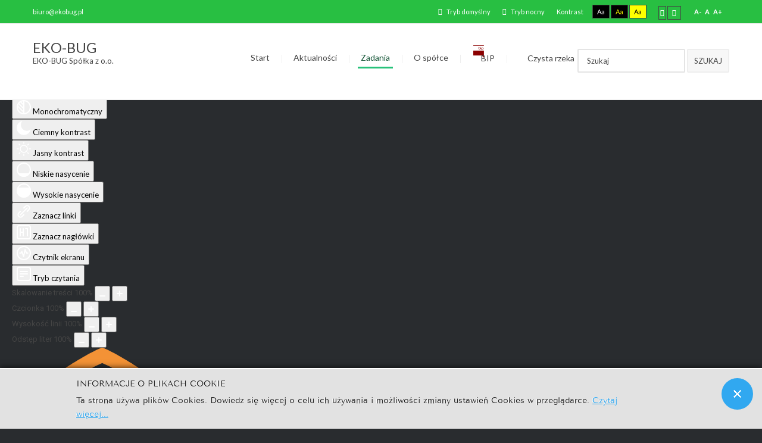

--- FILE ---
content_type: text/html; charset=utf-8
request_url: https://ekobug.pl/index.php?option=com_content&view=category&id=84&Itemid=168
body_size: 16570
content:
<!DOCTYPE html>
<html xmlns="http://www.w3.org/1999/xhtml" xml:lang="pl-pl" lang="pl-pl" dir="ltr">
<head>
		
<meta http-equiv="X-UA-Compatible" content="IE=edge">
<meta name="viewport" content="width=device-width, initial-scale=1.0" />
<meta http-equiv="content-type" content="text/html; charset=utf-8" />
	<meta name="keywords" content="spółka komunalna, kobylany" />
	<meta name="description" content="EKO-BUG Spółka z o.o." />
	<meta name="generator" content="Joomla! - Open Source Content Management" />
	<title>Sprzątanie i odpady</title>
	<link href="/index.php?option=com_content&amp;view=category&amp;id=84&amp;Itemid=168&amp;format=feed&amp;type=rss" rel="alternate" type="application/rss+xml" title="RSS 2.0" />
	<link href="/index.php?option=com_content&amp;view=category&amp;id=84&amp;Itemid=168&amp;format=feed&amp;type=atom" rel="alternate" type="application/atom+xml" title="Atom 1.0" />
	<link href="https://ekobug.pl/index.php?option=com_search&amp;view=category&amp;id=84&amp;Itemid=168&amp;format=opensearch" rel="search" title="Szukaj EKO-BUG Spółka z o.o." type="application/opensearchdescription+xml" />
	<link href="https://ekobug.pl//media/plg_system_info_ciacho/css/style1.css" rel="stylesheet" type="text/css" />
	<link href="/templates/pcj-jzuk-antracytowy/css/bootstrap.25.css" rel="stylesheet" type="text/css" />
	<link href="/templates/pcj-jzuk-antracytowy/css/bootstrap_responsive.25.css" rel="stylesheet" type="text/css" />
	<link href="/templates/pcj-jzuk-antracytowy/css/template.25.css" rel="stylesheet" type="text/css" />
	<link href="/templates/pcj-jzuk-antracytowy/css/offcanvas.25.css" rel="stylesheet" type="text/css" />
	<link href="/templates/pcj-jzuk-antracytowy/css/template_responsive.25.css" rel="stylesheet" type="text/css" />
	<link href="/templates/pcj-jzuk-antracytowy/css/extended_layouts.25.css" rel="stylesheet" type="text/css" />
	<link href="/templates/pcj-jzuk-antracytowy/css/font_switcher.25.css" rel="stylesheet" type="text/css" />
	<link href="/templates/pcj-jzuk-antracytowy/css/custom.25.css" rel="stylesheet" type="text/css" />
	<link href="//fonts.googleapis.com/css?family=Lato:400,700&amp;subset=latin,latin-ext" rel="stylesheet" type="text/css" />
	<link href="https://cdnjs.cloudflare.com/ajax/libs/animate.css/4.1.1/animate.compat.min.css" rel="stylesheet" type="text/css" />
	<link href="https://cdnjs.cloudflare.com/ajax/libs/font-awesome/4.7.0/css/font-awesome.min.css" rel="stylesheet" type="text/css" />
	<link href="/modules/mod_djmegamenu/assets/css/theme_override.min.css?4.3.4.pro" rel="stylesheet" type="text/css" />
	<link href="/plugins/system/djaccessibility/module/assets/css/accessibility.css?1.05" rel="stylesheet" type="text/css" />
	<link href="https://fonts.googleapis.com/css2?family=Roboto:wght@400;700&display=swap" rel="stylesheet" type="text/css" />
	<link href="/templates/pcj-jzuk-antracytowy/css/djmegamenu.25.css" rel="stylesheet" type="text/css" />
	<style type="text/css">
.dj-hideitem { display: none !important; }
.djacc { font-family: Roboto, sans-serif; }.djacc { margin: 20px 20px; }
	</style>
	<script type="application/json" class="joomla-script-options new">{"csrf.token":"92fd08f945739cd04493572189631001","system.paths":{"root":"","base":""}}</script>
	<script src="/media/system/js/core.js?52999a359784398d1faa5c451405bbe8" type="text/javascript"></script>
	<script src="/media/system/js/html5fallback.js" type="text/javascript"></script>
	<script src="/media/jui/js/jquery.min.js?52999a359784398d1faa5c451405bbe8" type="text/javascript"></script>
	<script src="/media/jui/js/jquery-noconflict.js?52999a359784398d1faa5c451405bbe8" type="text/javascript"></script>
	<script src="/media/jui/js/jquery-migrate.min.js?52999a359784398d1faa5c451405bbe8" type="text/javascript"></script>
	<script src="/media/jui/js/bootstrap.min.js?52999a359784398d1faa5c451405bbe8" type="text/javascript"></script>
	<script src="/media/jui/js/jquery.ui.core.min.js?52999a359784398d1faa5c451405bbe8" type="text/javascript"></script>
	<script src="/media/jui/js/jquery.ui.sortable.min.js?52999a359784398d1faa5c451405bbe8" type="text/javascript"></script>
	<script src="/plugins/system/ef4_jmframework/includes/assets/template/js/layout.js" type="text/javascript"></script>
	<script src="/templates/pcj-jzuk-antracytowy/js/offcanvas.js" type="text/javascript"></script>
	<script src="/templates/pcj-jzuk-antracytowy/js/jquery.cookie.js" type="text/javascript"></script>
	<script src="/templates/pcj-jzuk-antracytowy/js/fontswitcher.js" type="text/javascript"></script>
	<script src="/templates/pcj-jzuk-antracytowy/js/stickybar.js" type="text/javascript"></script>
	<script src="/templates/pcj-jzuk-antracytowy/js/pagesettings.js" type="text/javascript"></script>
	<script src="/templates/pcj-jzuk-antracytowy/js/jquery.countTo.js" type="text/javascript"></script>
	<script src="/templates/pcj-jzuk-antracytowy/js/scripts.js" type="text/javascript"></script>
	<script src="/modules/mod_djmegamenu/assets/js/jquery.djmegamenu.min.js?4.3.4.pro" defer="defer" type="text/javascript"></script>
	<script src="/plugins/system/djaccessibility/module/assets/js/accessibility.min.js?1.05" type="text/javascript"></script>
	<script type="text/javascript">

              function info_cookie(){
                 var exdays = 1;
                 var exdate=new Date();
                 exdate.setDate(exdate.getDate() + exdays);
                 document.cookie = 'info_cookie=1;expires='+exdate.toUTCString();
                 document.getElementById('panel_cookie_dol').style.display='none';             
              }
              window.addEvent('load', function() {
                var cookies = document.cookie.split(';');
                if(!cookies.length)
                  document.getElementById('panel_cookie_dol').style.display='none'; 
               });
         jQuery(function($){ initTooltips(); $("body").on("subform-row-add", initTooltips); function initTooltips (event, container) { container = container || document;$(container).find(".hasTooltip").tooltip({"html": true,"container": "body"});} });new DJAccessibility( {"yootheme":false,"position":"sticky","layout":"popup","align_position":"top right","align_mobile":false,"align_mobile_position":"bottom right","breakpoint":"767px","direction":"top left","space":"1","version":false} )
	</script>
	<link rel="preload" href="https://cdnjs.cloudflare.com/ajax/libs/animate.css/4.1.1/animate.compat.min.css" as="style">
	<link rel="preload" href="https://cdnjs.cloudflare.com/ajax/libs/font-awesome/4.7.0/css/font-awesome.min.css" as="style">

<link href="https://ekobug.pl/images/logo_ekobug_2.png" rel="Shortcut Icon" />
<script type="text/javascript">
	window.cookiePath = '';
</script>
</head>
<body class=" off-canvas-right sticky-bar topbar1 topbar2  "><div class="dj-offcanvas-wrapper"><div class="dj-offcanvas-pusher"><div class="dj-offcanvas-pusher-in"><section class="djacc djacc-container djacc-popup djacc--hidden djacc--dark djacc--sticky djacc--top-right">
			<button class="djacc__openbtn djacc__openbtn--default" aria-label="Otwórz narzędzia dostępności" title="Otwórz narzędzia dostępności">
			<svg xmlns="http://www.w3.org/2000/svg" width="48" height="48" viewBox="0 0 48 48">
				<path d="M1480.443,27.01l-3.891-7.51-3.89,7.51a1,1,0,0,1-.89.54,1.073,1.073,0,0,1-.46-.11,1,1,0,0,1-.43-1.35l4.67-9V10.21l-8.81-2.34a1,1,0,1,1,.51-1.93l9.3,2.47,9.3-2.47a1,1,0,0,1,.509,1.93l-8.81,2.34V17.09l4.66,9a1,1,0,1,1-1.769.92ZM1473.583,3a3,3,0,1,1,3,3A3,3,0,0,1,1473.583,3Zm2,0a1,1,0,1,0,1-1A1,1,0,0,0,1475.583,3Z" transform="translate(-1453 10.217)" fill="#fff"/>
			</svg>
		</button>
		<div class="djacc__panel">
		<div class="djacc__header">
			<p class="djacc__title">Ułatwienia dostępu</p>
			<button class="djacc__reset" aria-label="Reset" title="Reset">
				<svg xmlns="http://www.w3.org/2000/svg" width="18" height="18" viewBox="0 0 18 18">
					<path d="M9,18a.75.75,0,0,1,0-1.5,7.5,7.5,0,1,0,0-15A7.531,7.531,0,0,0,2.507,5.25H3.75a.75.75,0,0,1,0,1.5h-3A.75.75,0,0,1,0,6V3A.75.75,0,0,1,1.5,3V4.019A9.089,9.089,0,0,1,2.636,2.636,9,9,0,0,1,15.364,15.365,8.94,8.94,0,0,1,9,18Z" fill="#fff"/>
				</svg>
			</button>
			<button class="djacc__close" aria-label="Zamknij panel" title="Zamknij panel">
				<svg xmlns="http://www.w3.org/2000/svg" width="14.828" height="14.828" viewBox="0 0 14.828 14.828">
					<g transform="translate(-1842.883 -1004.883)">
						<line x2="12" y2="12" transform="translate(1844.297 1006.297)" fill="none" stroke="#fff" stroke-linecap="round" stroke-width="2"/>
						<line x1="12" y2="12" transform="translate(1844.297 1006.297)" fill="none" stroke="#fff" stroke-linecap="round" stroke-width="2"/>
					</g>
				</svg>
			</button>
		</div>
		<ul class="djacc__list">
			<li class="djacc__item djacc__item--contrast">
				<button class="djacc__btn djacc__btn--invert-colors" title="Odwróć kolory">
					<svg xmlns="http://www.w3.org/2000/svg" width="24" height="24" viewBox="0 0 24 24">
						<g fill="none" stroke="#fff" stroke-width="2">
							<circle cx="12" cy="12" r="12" stroke="none"/>
							<circle cx="12" cy="12" r="11" fill="none"/>
						</g>
						<path d="M0,12A12,12,0,0,1,12,0V24A12,12,0,0,1,0,12Z" fill="#fff"/>
					</svg>
					<span class="djacc_btn-label">Odwróć kolory</span>
				</button>
			</li>
			<li class="djacc__item djacc__item--contrast">
				<button class="djacc__btn djacc__btn--monochrome" title="Monochromatyczny">
					<svg xmlns="http://www.w3.org/2000/svg" width="24" height="24" viewBox="0 0 24 24">
						<g fill="none" stroke="#fff" stroke-width="2">
							<circle cx="12" cy="12" r="12" stroke="none"/>
							<circle cx="12" cy="12" r="11" fill="none"/>
						</g>
						<line y2="21" transform="translate(12 1.5)" fill="none" stroke="#fff" stroke-linecap="round" stroke-width="2"/>
						<path d="M5.853,7.267a12.041,12.041,0,0,1,1.625-1.2l6.3,6.3v2.829Z" transform="translate(-0.778 -4.278)" fill="#fff"/>
						<path d="M3.2,6.333A12.006,12.006,0,0,1,4.314,4.622l9.464,9.464v2.829Z" transform="translate(-0.778)" fill="#fff"/>
						<path d="M1.823,10.959a11.953,11.953,0,0,1,.45-2.378l11.506,11.5v2.829Z" transform="translate(-0.778)" fill="#fff"/>
					</svg>
					<span class="djacc_btn-label">Monochromatyczny</span>
				</button>
			</li>
			<li class="djacc__item djacc__item--contrast">
				<button class="djacc__btn djacc__btn--dark-contrast" title="Ciemny kontrast">
					<svg xmlns="http://www.w3.org/2000/svg" width="24" height="24" viewBox="0 0 24 24">
						<path d="M12,27A12,12,0,0,1,9.638,3.232a10,10,0,0,0,14.13,14.13A12,12,0,0,1,12,27Z" transform="translate(0 -3.232)" fill="#fff"/>
					</svg>
					<span class="djacc_btn-label">Ciemny kontrast</span>
				</button>
			</li>
			<li class="djacc__item djacc__item--contrast">
				<button class="djacc__btn djacc__btn--light-contrast" title="Jasny kontrast">
					<svg xmlns="http://www.w3.org/2000/svg" width="24" height="24" viewBox="0 0 32 32">
						<g transform="translate(7 7)" fill="none" stroke="#fff" stroke-width="2">
							<circle cx="9" cy="9" r="9" stroke="none"/>
							<circle cx="9" cy="9" r="8" fill="none"/>
						</g>
						<rect width="2" height="5" rx="1" transform="translate(15)" fill="#fff"/>
						<rect width="2" height="5" rx="1" transform="translate(26.607 3.979) rotate(45)" fill="#fff"/>
						<rect width="2" height="5" rx="1" transform="translate(32 15) rotate(90)" fill="#fff"/>
						<rect width="2" height="5" rx="1" transform="translate(28.021 26.607) rotate(135)" fill="#fff"/>
						<rect width="2" height="5" rx="1" transform="translate(15 27)" fill="#fff"/>
						<rect width="2" height="5" rx="1" transform="translate(7.515 23.071) rotate(45)" fill="#fff"/>
						<rect width="2" height="5" rx="1" transform="translate(5 15) rotate(90)" fill="#fff"/>
						<rect width="2" height="5" rx="1" transform="translate(8.929 7.515) rotate(135)" fill="#fff"/>
					</svg>
					<span class="djacc_btn-label">Jasny kontrast</span>
				</button>
			</li>
			
			<li class="djacc__item djacc__item--contrast">
				<button class="djacc__btn djacc__btn--low-saturation" title="Niskie nasycenie">
					<svg xmlns="http://www.w3.org/2000/svg" width="24" height="24" viewBox="0 0 24 24">
						<g fill="none" stroke="#fff" stroke-width="2">
							<circle cx="12" cy="12" r="12" stroke="none"/>
							<circle cx="12" cy="12" r="11" fill="none"/>
						</g>
						<path d="M0,12A12,12,0,0,1,6,1.6V22.394A12,12,0,0,1,0,12Z" transform="translate(0 24) rotate(-90)" fill="#fff"/>
					</svg>
					<span class="djacc_btn-label">Niskie nasycenie</span>
				</button>
			</li>
			<li class="djacc__item djacc__item--contrast">
				<button class="djacc__btn djacc__btn--high-saturation" title="Wysokie nasycenie">
					<svg xmlns="http://www.w3.org/2000/svg" width="24" height="24" viewBox="0 0 24 24">
						<g fill="none" stroke="#fff" stroke-width="2">
							<circle cx="12" cy="12" r="12" stroke="none"/>
							<circle cx="12" cy="12" r="11" fill="none"/>
						</g>
						<path d="M0,12A12.006,12.006,0,0,1,17,1.088V22.911A12.006,12.006,0,0,1,0,12Z" transform="translate(0 24) rotate(-90)" fill="#fff"/>
					</svg>
					<span class="djacc_btn-label">Wysokie nasycenie</span>
				</button>
			</li>
			<li class="djacc__item">
				<button class="djacc__btn djacc__btn--highlight-links" title="Zaznacz linki">
					<svg xmlns="http://www.w3.org/2000/svg" width="24" height="24" viewBox="0 0 24 24">
						<rect width="24" height="24" fill="none"/>
						<path d="M3.535,21.92a5.005,5.005,0,0,1,0-7.071L6.364,12.02a1,1,0,0,1,1.415,1.413L4.95,16.263a3,3,0,0,0,4.243,4.243l2.828-2.828h0a1,1,0,1,1,1.414,1.415L10.607,21.92a5,5,0,0,1-7.072,0Zm2.829-2.828a1,1,0,0,1,0-1.415L17.678,6.364a1,1,0,1,1,1.415,1.414L7.779,19.092a1,1,0,0,1-1.415,0Zm11.314-5.657a1,1,0,0,1,0-1.413l2.829-2.829A3,3,0,1,0,16.263,4.95L13.436,7.777h0a1,1,0,0,1-1.414-1.414l2.828-2.829a5,5,0,1,1,7.071,7.071l-2.828,2.828a1,1,0,0,1-1.415,0Z" transform="translate(-0.728 -0.728)" fill="#fff"/>
					</svg>
					<span class="djacc_btn-label">Zaznacz linki</span>
				</button>
			</li>
			<li class="djacc__item">
				<button class="djacc__btn djacc__btn--highlight-titles" title="Zaznacz nagłówki">
					<svg xmlns="http://www.w3.org/2000/svg" width="24" height="24" viewBox="0 0 24 24">
						<rect width="2" height="14" rx="1" transform="translate(5 5)" fill="#fff"/>
						<rect width="2" height="14" rx="1" transform="translate(10 5)" fill="#fff"/>
						<rect width="2" height="14" rx="1" transform="translate(17 5)" fill="#fff"/>
						<rect width="2" height="7" rx="1" transform="translate(12 11) rotate(90)" fill="#fff"/>
						<rect width="2" height="5" rx="1" transform="translate(19 5) rotate(90)" fill="#fff"/>
						<g fill="none" stroke="#fff" stroke-width="2">
							<rect width="24" height="24" rx="4" stroke="none"/>
							<rect x="1" y="1" width="22" height="22" rx="3" fill="none"/>
						</g>
					</svg>
					<span class="djacc_btn-label">Zaznacz nagłówki</span>
				</button>
			</li>
			<li class="djacc__item">
				<button class="djacc__btn djacc__btn--screen-reader" title="Czytnik ekranu">
					<svg xmlns="http://www.w3.org/2000/svg" width="24" height="24" viewBox="0 0 24 24">
						<g fill="none" stroke="#fff" stroke-width="2">
							<circle cx="12" cy="12" r="12" stroke="none"/>
							<circle cx="12" cy="12" r="11" fill="none"/>
						</g>
						<path d="M2907.964,170h1.91l1.369-2.584,2.951,8.363,2.5-11.585L2919,170h2.132" transform="translate(-2902.548 -158)" fill="none" stroke="#fff" stroke-linecap="round" stroke-linejoin="round" stroke-width="2"/>
					</svg>
					<span class="djacc_btn-label">Czytnik ekranu</span>
				</button>
			</li>
			<li class="djacc__item">
				<button class="djacc__btn djacc__btn--read-mode" title="Tryb czytania">
					<svg xmlns="http://www.w3.org/2000/svg" width="24" height="24" viewBox="0 0 24 24">
						<g fill="none" stroke="#fff" stroke-width="2">
							<rect width="24" height="24" rx="4" stroke="none"/>
							<rect x="1" y="1" width="22" height="22" rx="3" fill="none"/>
						</g>
						<rect width="14" height="2" rx="1" transform="translate(5 7)" fill="#fff"/>
						<rect width="14" height="2" rx="1" transform="translate(5 11)" fill="#fff"/>
						<rect width="7" height="2" rx="1" transform="translate(5 15)" fill="#fff"/>
					</svg>
					<span class="djacc_btn-label">Tryb czytania</span>
				</button>
			</li>
			<li class="djacc__item djacc__item--full">
				<span class="djacc__arrows djacc__arrows--zoom">
					<span class="djacc__label">Skalowanie treści</span>
					<span class="djacc__bar"></span>
					<span class="djacc__size">100<span class="djacc__percent">%</span></span>
					<button class="djacc__dec" aria-label="Pomniejsz stronę" title="Pomniejsz stronę">
						<svg xmlns="http://www.w3.org/2000/svg" width="10" height="2" viewBox="0 0 10 2">
							<g transform="translate(1 1)">
								<line x1="8" fill="none" stroke="#fff" stroke-linecap="round" stroke-width="2"/>
							</g>
						</svg>
					</button>
					<button class="djacc__inc" aria-label="Powieksz stronę" title="Powieksz stronę">
						<svg xmlns="http://www.w3.org/2000/svg" width="10" height="10" viewBox="0 0 10 10">
							<g transform="translate(1 1)">
								<line y2="8" transform="translate(4)" fill="none" stroke="#fff" stroke-linecap="round" stroke-width="2"/>
								<line x1="8" transform="translate(0 4)" fill="none" stroke="#fff" stroke-linecap="round" stroke-width="2"/>
							</g>
						</svg>
					</button>
				</span>
			</li>
			<li class="djacc__item djacc__item--full">
				<span class="djacc__arrows djacc__arrows--font-size">
					<span class="djacc__label">Czcionka</span>
					<span class="djacc__bar"></span>
					<span class="djacc__size">100<span class="djacc__percent">%</span></span>
					<button class="djacc__dec" aria-label="Zmniejsz rozmiar czcionki" title="Zmniejsz rozmiar czcionki">
						<svg xmlns="http://www.w3.org/2000/svg" width="10" height="2" viewBox="0 0 10 2">
							<g transform="translate(1 1)">
								<line x1="8" fill="none" stroke="#fff" stroke-linecap="round" stroke-width="2"/>
							</g>
						</svg>
					</button>
					<button class="djacc__inc" aria-label="Zwiększ rozmiar czcionki" title="Zwiększ rozmiar czcionki">
						<svg xmlns="http://www.w3.org/2000/svg" width="10" height="10" viewBox="0 0 10 10">
							<g transform="translate(1 1)">
								<line y2="8" transform="translate(4)" fill="none" stroke="#fff" stroke-linecap="round" stroke-width="2"/>
								<line x1="8" transform="translate(0 4)" fill="none" stroke="#fff" stroke-linecap="round" stroke-width="2"/>
							</g>
						</svg>
					</button>
				</span>
			</li>
			<li class="djacc__item djacc__item--full">
				<span class="djacc__arrows djacc__arrows--line-height">
					<span class="djacc__label">Wysokość linii</span>
					<span class="djacc__bar"></span>
					<span class="djacc__size">100<span class="djacc__percent">%</span></span>
					<button class="djacc__dec" aria-label="Zmniejsz wysokości linii" title="Zmniejsz wysokości linii">
						<svg xmlns="http://www.w3.org/2000/svg" width="10" height="2" viewBox="0 0 10 2">
							<g transform="translate(1 1)">
								<line x1="8" fill="none" stroke="#fff" stroke-linecap="round" stroke-width="2"/>
							</g>
						</svg>
					</button>
					<button class="djacc__inc" aria-label="Zwiększ wysokości linii" title="Zwiększ wysokości linii">
						<svg xmlns="http://www.w3.org/2000/svg" width="10" height="10" viewBox="0 0 10 10">
							<g transform="translate(1 1)">
								<line y2="8" transform="translate(4)" fill="none" stroke="#fff" stroke-linecap="round" stroke-width="2"/>
								<line x1="8" transform="translate(0 4)" fill="none" stroke="#fff" stroke-linecap="round" stroke-width="2"/>
							</g>
						</svg>
					</button>
				</span>
			</li>
			<li class="djacc__item djacc__item--full">
				<span class="djacc__arrows djacc__arrows--letter-spacing">
					<span class="djacc__label">Odstęp liter</span>
					<span class="djacc__bar"></span>
					<span class="djacc__size">100<span class="djacc__percent">%</span></span>
					<button class="djacc__dec" aria-label="Zmniejsz odstęp liter" title="Zmniejsz odstęp liter">
						<svg xmlns="http://www.w3.org/2000/svg" width="10" height="2" viewBox="0 0 10 2">
							<g transform="translate(1 1)">
								<line x1="8" fill="none" stroke="#fff" stroke-linecap="round" stroke-width="2"/>
							</g>
						</svg>
					</button>
					<button class="djacc__inc" aria-label="Zwiększ odstęp liter" title="Zwiększ odstęp liter">
						<svg xmlns="http://www.w3.org/2000/svg" width="10" height="10" viewBox="0 0 10 10">
							<g transform="translate(1 1)">
								<line y2="8" transform="translate(4)" fill="none" stroke="#fff" stroke-linecap="round" stroke-width="2"/>
								<line x1="8" transform="translate(0 4)" fill="none" stroke="#fff" stroke-linecap="round" stroke-width="2"/>
							</g>
						</svg>
					</button>
				</span>
			</li>
		</ul>
				<div class="djacc__footer">
			<a href="https://dj-extensions.com" class="djacc__footer-logo" aria-label="DJ-Extensions.com logo">
				<svg xmlns="http://www.w3.org/2000/svg" viewBox="0 0 38.92 9.19"><path d="m6.84 1.2c-.12-.18-1.88-1.2-2.08-1.2s-1.96 1.02-2.08 1.2-.14 2.18 0 2.41 1.84 1.2 2.08 1.2 1.96-1 2.08-1.2.14-2.2 0-2.41zm-.69 2.02c-.42.33-.89.6-1.39.8-.5-.2-.97-.47-1.39-.8-.09-.53-.09-1.07 0-1.61.43-.32.9-.59 1.39-.8.49.21.96.48 1.39.8.09.53.09 1.07 0 1.59z" fill="#f39236"/><path d="m4.26 5.58c-.12-.18-1.88-1.2-2.08-1.2s-1.96 1.02-2.08 1.2-.14 2.17 0 2.41c.13.23 1.84 1.2 2.08 1.2s1.96-1 2.08-1.2.14-2.21 0-2.41zm-.69 2.02c-.42.33-.89.6-1.39.8-.5-.2-.97-.47-1.39-.8-.09-.53-.09-1.08 0-1.61.43-.32.9-.59 1.39-.8.49.21.96.48 1.39.8.09.53.09 1.07 0 1.59z" fill="#1dabe1"/><path d="m9.43 5.58c-.13-.18-1.88-1.2-2.09-1.2s-1.96 1.02-2.08 1.2-.13 2.18 0 2.41 1.84 1.2 2.08 1.2 1.97-1 2.09-1.2.14-2.21 0-2.41zm-.69 2.02c-.42.33-.89.61-1.39.8-.5-.2-.97-.47-1.39-.8-.09-.53-.09-1.08 0-1.61.43-.32.9-.59 1.39-.8.49.21.96.48 1.39.8.09.53.09 1.07 0 1.59z" fill="#89c059"/><path d="m12.97 6.39c-.21 0-.41-.05-.58-.17-.16-.11-.29-.27-.38-.45-.09-.2-.14-.42-.13-.65 0-.22.04-.44.13-.65.08-.18.21-.34.38-.45s.38-.17.58-.17.4.05.57.17c.16.11.28.27.35.45.08.21.12.43.12.65s-.04.44-.12.65c-.07.18-.2.34-.35.45-.17.12-.37.17-.58.17zm.07-.42c.13 0 .26-.03.37-.11.1-.08.17-.18.21-.3.05-.14.07-.29.07-.44s-.02-.3-.07-.44c-.04-.12-.11-.22-.21-.3-.11-.07-.23-.11-.36-.11-.14 0-.27.03-.38.11-.1.08-.18.18-.22.3-.05.14-.07.28-.07.43s.02.29.07.43c.04.12.12.23.22.3.11.08.24.12.37.11zm.65.35v-1.73h-.06v-1.47h.47v3.2zm.68 1.07v-.44h.12c.1 0 .2-.02.27-.09.06-.08.09-.17.09-.27v-2.67h.47v2.86c.01.17-.05.33-.16.45-.13.11-.29.17-.46.16h-.32zm.48-3.86v-.45h.47v.45zm2.17 2.86c-.22 0-.44-.05-.63-.16-.18-.1-.32-.26-.42-.44-.1-.2-.16-.43-.15-.65 0-.24.04-.47.15-.68.09-.19.23-.34.41-.45.19-.11.4-.16.62-.16s.44.05.63.17c.17.12.31.29.38.48.09.24.12.49.1.74h-.46v-.17c.01-.22-.04-.43-.16-.62-.12-.14-.29-.21-.47-.2-.2-.01-.39.07-.52.22-.13.19-.19.41-.18.64-.01.22.05.43.18.61.13.15.31.23.51.22.13 0 .26-.03.38-.1.11-.07.19-.17.25-.28l.45.15c-.09.21-.23.38-.42.5s-.41.18-.63.18zm-.86-1.14v-.36h1.71v.36zm2.09 1.07.9-1.21-.88-1.19h.55l.6.82.59-.82h.55l-.88 1.19.9 1.21h-.55l-.61-.85-.62.85zm4.07 0c-.15.03-.3.04-.44.04-.13 0-.27-.03-.39-.08-.11-.05-.2-.14-.26-.25-.05-.09-.08-.2-.08-.3s0-.22 0-.35v-2.13h.47v2.1.25c0 .06.02.12.05.18.05.09.15.15.25.16.14.01.27 0 .41-.02v.39zm-1.64-2.03v-.37h1.64v.37zm3.1 2.09c-.22 0-.44-.05-.63-.16-.18-.1-.32-.26-.42-.44-.1-.2-.16-.43-.15-.65 0-.24.04-.47.15-.68.09-.19.23-.34.41-.45.19-.11.4-.16.62-.16s.44.05.62.17.31.29.39.48c.09.24.13.49.1.74h-.47v-.17c.01-.22-.04-.43-.16-.62-.12-.14-.29-.21-.47-.2-.2-.01-.39.07-.52.22-.13.19-.19.41-.18.64-.01.22.05.43.18.61.13.15.31.23.51.22.13 0 .26-.03.38-.1.11-.07.19-.17.25-.28l.46.15c-.09.21-.23.38-.42.5s-.41.18-.63.18zm-.86-1.14v-.36h1.71v.36zm4.06 1.07v-1.18c0-.1 0-.19-.02-.29-.01-.1-.04-.19-.09-.28-.04-.08-.11-.15-.18-.21-.09-.06-.2-.08-.31-.08-.08 0-.16.01-.24.04-.07.03-.14.07-.19.13-.06.07-.11.15-.13.24-.03.12-.05.24-.05.36l-.29-.11c0-.2.04-.4.12-.58.08-.16.2-.3.35-.39.17-.1.36-.15.55-.14.14 0 .29.02.42.08.11.05.2.12.28.21.07.08.12.18.16.28s.06.2.08.3c.01.09.02.17.02.26v1.33h-.47zm-1.69 0v-2.39h.42v.69h.05v1.71h-.47zm3.66.07c-.25.01-.5-.06-.71-.19-.18-.13-.3-.32-.34-.54l.48-.07c.03.12.1.23.21.29.12.08.26.11.4.11.12 0 .24-.02.34-.09.08-.06.13-.15.12-.24 0-.05-.01-.1-.04-.15-.05-.05-.11-.09-.18-.11-.09-.03-.23-.08-.42-.13-.17-.04-.33-.1-.49-.17-.1-.05-.19-.12-.26-.21-.05-.09-.08-.19-.08-.3 0-.14.04-.27.12-.38s.2-.2.33-.25c.16-.06.32-.09.49-.09s.33.03.49.09c.14.05.26.14.35.25s.14.24.16.37l-.48.09c-.01-.11-.07-.21-.16-.27-.11-.07-.23-.11-.36-.11-.12-.01-.24.01-.34.07-.08.04-.13.13-.13.22 0 .05.02.1.05.13.06.05.12.09.19.11.1.03.24.08.43.12.17.04.33.1.48.17.1.05.19.13.25.22.05.1.08.21.08.32 0 .22-.09.43-.26.56-.21.15-.46.22-.72.2zm1.51-2.86v-.45h.47v.45zm0 2.8v-2.4h.47v2.4zm2.17.07c-.22 0-.44-.05-.62-.16s-.32-.26-.41-.45c-.1-.21-.15-.43-.14-.66 0-.23.05-.46.15-.66.09-.18.23-.34.41-.44.19-.11.4-.16.62-.16s.44.05.63.16c.18.11.32.26.41.45.1.2.15.43.14.66 0 .23-.04.46-.14.66-.09.19-.23.34-.41.45-.19.11-.4.17-.62.16zm0-.44c.2.01.39-.07.51-.23.12-.18.18-.39.17-.6.01-.21-.05-.43-.17-.6-.12-.15-.32-.24-.51-.22-.14 0-.27.03-.38.11-.1.07-.18.17-.22.29-.05.14-.08.28-.07.43-.01.22.05.43.17.6.12.15.31.24.51.23zm3.35.37v-1.18c0-.1 0-.19-.02-.29-.01-.1-.04-.19-.09-.28-.04-.08-.11-.15-.18-.21-.09-.06-.2-.08-.31-.08-.08 0-.16.01-.24.04-.07.03-.14.07-.19.13-.06.07-.11.15-.13.24-.03.12-.05.24-.05.36l-.29-.11c0-.2.04-.4.12-.58.08-.16.2-.3.35-.39.17-.1.36-.15.55-.14.14 0 .29.02.42.08.11.05.2.12.28.21.07.08.12.18.16.28s.06.2.08.3c.01.09.02.17.02.26v1.33h-.47zm-1.69 0v-2.4h.42v.69h.05v1.71zm3.66.07c-.25.01-.5-.06-.71-.19-.18-.13-.3-.32-.34-.54l.48-.07c.03.12.1.23.21.29.12.08.26.11.4.11.12 0 .24-.02.34-.09.08-.06.13-.15.12-.24 0-.05-.01-.1-.04-.15-.05-.05-.11-.09-.18-.11-.09-.03-.23-.08-.42-.13-.17-.04-.33-.1-.49-.17-.1-.05-.19-.12-.26-.21-.05-.09-.08-.19-.08-.3 0-.14.04-.27.12-.38s.2-.2.33-.25c.16-.06.32-.09.49-.09s.33.03.49.09c.14.05.26.14.35.25s.14.24.16.37l-.48.09c-.01-.11-.07-.21-.16-.27-.11-.07-.23-.11-.36-.11-.12-.01-.24.01-.34.07-.08.04-.13.13-.13.22 0 .05.02.1.05.13.06.05.12.09.19.11.1.03.24.08.43.12.17.04.33.1.48.17.1.05.19.13.25.22.05.1.08.21.08.32 0 .22-.09.43-.26.56-.21.15-.46.22-.71.2z" class="djname" /></svg>
			</a>
			<div class="djacc__footer-links">
				<a class="djacc__footer-link" href="https://dj-extensions.com/yootheme/dj-accessibility">Web Accessibility plugin</a> by DJ-Extensions.com
			</div>
		</div>
			</div>
</section>
  <div id="jm-allpage">
  	  		  			<div id="jm-offcanvas">
	<div id="jm-offcanvas-toolbar">
		<a class="toggle-nav close-menu"><span class="icon-remove"></span></a>
	</div>
	<div id="jm-offcanvas-content">
		
	</div>
</div>  		  		  			  		  			<header id="jm-bar" class="" role="banner">
		<div id="jm-top-bar">
		<div id="jm-top-bar-in" class="container-fluid">
						<div id="jm-top-bar1" class="pull-left ">
				    <div class="jm-module-raw ">
        

<div class="custom"  >
	<p>biuro@ekobug.pl</p></div>
    </div>
    <div class="jm-module-raw  skip-ms">
        <ul class="nav menu mod-list">
<li class="item-220"><a href="#jm-top-menu" >Przejdź do menu</a></li><li class="item-221"><a href="#jm-main" >Przejdź do treści głównej</a></li><li class="item-222"><a href="#jm-right" >Przejdź do treści dodatkowej</a></li></ul>
    </div>

			</div>
									<div id="jm-top-bar2" class="pull-right ">
				
				
				
								<div id="jm-page-settings" class="pull-right">
					<ul class="nav menu">
													<li class="day-night"><a href="/index.php?contrast=normal&amp;option=com_content&amp;Itemid=168" class="jm-normal" title="Przełącz się na tryb domyślny."><span class="jm-color icon-certificate"></span> Tryb domyślny</a></li>
																			<li class="day-night"><a href="/index.php?contrast=night&amp;option=com_content&amp;Itemid=168" class="jm-night" title="Przełącz się na tryb nocny."><span class="jm-color icon-adjust"></span> Tryb nocny</a></li>
																			<li class="contrast-label">
								<span class="separator">Kontrast</span>
							</li>
							<li class="contrast">
								<a href="/index.php?contrast=highcontrast&amp;option=com_content&amp;Itemid=168" class="jm-highcontrast" title="Wysoki kontrast - tryb czarny i biały">Aa</a>
								<a href="/index.php?contrast=highcontrast2&amp;option=com_content&amp;Itemid=168" class="jm-highcontrast2" title="Wysoki kontrast - tryb czarny i żółty">Aa</a>
								<a href="/index.php?contrast=highcontrast3&amp;option=com_content&amp;Itemid=168" class="jm-highcontrast3" title="Wysoki kontrast - tryb żółty i czarny">Aa</a>
							</li>
																			<li class="container-width">
								<a href="/index.php?width=fixed&amp;option=com_content&amp;Itemid=168" class="jm-fixed" title="Przełącz się na stały układ strony."><span class="icon-align-justify"></span>Stały układ</a>
								<a href="/index.php?width=wide&amp;option=com_content&amp;Itemid=168" class="jm-wide" title="Przełącz się na szeroki układ strony."><span class="icon-align-justify"></span>Szeroki układ</a>
							</li>
																		<li class="resizer">
							<a href="#" class="jm-font-smaller" title="Mniejsza czcionka">A-</a>
							<a href="#" class="jm-font-normal" title="Domyślna czcionka">A</a>
							<a href="#" class="jm-font-larger" title="Większa czcionka">A+</a>
						</li>
											</ul>
				</div>
								
			</div>
					</div>
	</div>
			<div id="jm-logo-nav">
		<div id="jm-logo-nav-in" class="container-fluid">
						<div id="jm-logo-sitedesc" class="pull-left">
								<div id="jm-logo">
					<a href="https://ekobug.pl/">
												<span>EKO-BUG</span>											</a>
				</div>
												<div id="jm-sitedesc">
					EKO-BUG Spółka z o.o.				</div>
							</div>
									<nav id="jm-top-menu" class="pull-right " role="navigation">
				    <div class="jm-module-raw ">
        <div class="search">

	<form action="/index.php?option=com_content&amp;view=category&amp;layout=pcj-wcag:magazine&amp;id=84&amp;Itemid=168" method="post" class="form-inline">
		<label for="mod-search-searchword1" class="element-invisible">Szukaj</label> <input name="searchword" id="mod-search-searchword1" maxlength="200"  class="inputbox search-query" type="search" placeholder="Szukaj" /> <button class="button btn btn-primary" onclick="this.form.searchword.focus();">Szukaj</button>		<input type="hidden" name="task" value="search" />
		<input type="hidden" name="option" value="com_search" />
		<input type="hidden" name="Itemid" value="168" />
	</form>
<span id="search-expand" class="sign-search"></span>
</div>
    </div>
    <div class="jm-module-raw ">
        <div class="dj-megamenu-wrapper" data-tmpl="pcj-jzuk-antracytowy">
		<ul id="dj-megamenu89" class="dj-megamenu dj-megamenu-override dj-megamenu-wcag horizontalMenu  dj-fa-1" data-options='{"wrap":null,"animIn":"fadeInUp","animOut":"zoomOut","animSpeed":"normal","openDelay":250,"closeDelay":"500","event":"mouseenter","eventClose":"mouseleave","fixed":0,"offset":0,"theme":"override","direction":"ltr","wcag":"1","overlay":"0"}' data-trigger="979" role="menubar" aria-label="DJ-MegaMenu">
		<li class="dj-up itemid101 first" role="none"><a class="dj-up_a  " href="/index.php?option=com_content&amp;view=featured&amp;Itemid=101"  role="menuitem"><span ><span class="title"><span class="name">Start</span></span></span></a></li><li class="dj-up itemid170 parent" role="none"><a class="dj-up_a  "  aria-haspopup="true" aria-expanded="false" href="/index.php?option=com_content&amp;view=category&amp;layout=pcj-wcag:magazine&amp;id=42&amp;Itemid=170"  role="menuitem"><span class="dj-drop" ><span class="title"><span class="name">Aktualności</span></span><span class="arrow" aria-hidden="true"></span></span></a><div class="dj-subwrap  single_column subcols1" style=""><div class="dj-subwrap-in" style="width:280px;"><div class="dj-subcol" style="width:280px"><ul class="dj-submenu" role="menu" aria-label="Aktualności"><li class="itemid171 first" role="none"><a href="/index.php?option=com_content&amp;view=category&amp;layout=blog&amp;id=43&amp;Itemid=171"  role="menuitem"><img class="dj-icon" src="/images/demo/menu-ikony/wydarzenia-inicjatywy.png" alt="" aria-hidden="true" /><span class="image-title"><span class="name">Wydarzenia, inicjatywy</span></span></a></li><li class="itemid173" role="none"><a href="/index.php?option=com_content&amp;view=category&amp;layout=blog&amp;id=128&amp;Itemid=173"  role="menuitem"><img class="dj-icon" src="/images/demo/menu-ikony/plany-zamierzenia.png" alt="" aria-hidden="true" /><span class="image-title"><span class="name">Plany i zamierzenia</span></span></a></li><li class="itemid172" role="none"><a href="/index.php?option=com_content&amp;view=category&amp;layout=blog&amp;id=44&amp;Itemid=172"  role="menuitem"><img class="dj-icon" src="/images/demo/menu-ikony/awarie-wylaczenia.png" alt="" aria-hidden="true" /><span class="image-title"><span class="name">Awarie i wyłączenia</span></span></a></li><li class="itemid174" role="none"><a href="/index.php?option=com_content&amp;view=category&amp;layout=blog&amp;id=45&amp;Itemid=174"  role="menuitem"><img class="dj-icon" src="/images/demo/menu-ikony/naprawy.png" alt="" aria-hidden="true" /><span class="image-title"><span class="name">Remonty i naprawy</span></span></a></li><li class="itemid175" role="none"><a href="/index.php?option=com_content&amp;view=category&amp;layout=blog&amp;id=46&amp;Itemid=175"  role="menuitem"><img class="dj-icon" src="/images/demo/menu-ikony/ostrzezenia-pogodowe.png" alt="" aria-hidden="true" /><span class="image-title"><span class="name">Ostrzeżenia pogodowe</span></span></a></li></ul></div></div></div></li><li class="dj-up itemid165 active parent" role="none"><a class="dj-up_a active "  aria-haspopup="true" aria-expanded="false" href="/index.php?option=com_content&amp;view=category&amp;layout=blog&amp;id=55&amp;Itemid=165"  role="menuitem"><span class="dj-drop" ><span class="title"><span class="name">Zadania</span></span><span class="arrow" aria-hidden="true"></span></span></a><div class="dj-subwrap  single_column subcols1" style=""><div class="dj-subwrap-in" style="width:280px;"><div class="dj-subcol" style="width:280px"><ul class="dj-submenu" role="menu" aria-label="Zadania"><li class="itemid167 first parent" role="none"><a class="dj-more "  aria-haspopup="true" aria-expanded="false" href="/index.php?option=com_content&amp;view=category&amp;layout=pcj-wcag:magazine&amp;id=70&amp;Itemid=167"  role="menuitem"><span class="title"><span class="name">Woda i ścieki</span></span><span class="arrow" aria-hidden="true"></span></a><div class="dj-subwrap  single_column subcols1" style=""><div class="dj-subwrap-in" style="width:280px;"><div class="dj-subcol" style="width:280px"><ul class="dj-submenu" role="menu" aria-label="Woda i ścieki"><li class="itemid180 first" role="none"><a href="/index.php?option=com_content&amp;view=category&amp;layout=blog&amp;id=71&amp;Itemid=180"  role="menuitem"><img class="dj-icon" src="/images/demo/menu-ikony/dostarczanie.png" alt="" aria-hidden="true" /><span class="image-title"><span class="name">Dostarczanie wody</span></span></a></li><li class="itemid181" role="none"><a href="/index.php?option=com_content&amp;view=category&amp;layout=blog&amp;id=72&amp;Itemid=181"  role="menuitem"><img class="dj-icon" src="/images/demo/menu-ikony/jakosc.png" alt="" aria-hidden="true" /><span class="image-title"><span class="name">Jakość wody</span></span></a></li><li class="itemid184" role="none"><a href="/index.php?option=com_content&amp;view=category&amp;layout=blog&amp;id=75&amp;Itemid=184"  role="menuitem"><img class="dj-icon" src="/images/demo/menu-ikony/oplaty.png" alt="" aria-hidden="true" /><span class="image-title"><span class="name">Taryfy i opłaty</span></span></a></li><li class="itemid185" role="none"><a href="/index.php?option=com_content&amp;view=category&amp;layout=blog&amp;id=76&amp;Itemid=185"  role="menuitem"><img class="dj-icon" src="/images/demo/menu-ikony/praktyki.png" alt="" aria-hidden="true" /><span class="image-title"><span class="name">Dobre praktyki</span></span></a></li><li class="itemid1161" role="none"><a href="/index.php?option=com_content&amp;view=article&amp;id=142&amp;Itemid=1161"  role="menuitem"><span class="title"><span class="name">Inkasent</span></span></a></li></ul></div></div></div></li><li class="itemid168 current active parent" role="none"><a class="dj-more-active active "  aria-haspopup="true" aria-expanded="false" href="/index.php?option=com_content&amp;view=category&amp;layout=pcj-wcag:magazine&amp;id=84&amp;Itemid=168"  role="menuitem"><span class="title"><span class="name">Sprzątanie i odpady</span></span><span class="arrow" aria-hidden="true"></span></a><div class="dj-subwrap  single_column subcols1" style=""><div class="dj-subwrap-in" style="width:280px;"><div class="dj-subcol" style="width:280px"><ul class="dj-submenu" role="menu" aria-label="Sprzątanie i odpady"><li class="itemid189 first" role="none"><a href="/index.php?option=com_content&amp;view=category&amp;layout=blog&amp;id=85&amp;Itemid=189"  role="menuitem"><img class="dj-icon" src="/images/demo/menu-ikony/oczyszczanie.png" alt="" aria-hidden="true" /><span class="image-title"><span class="name">Harmonogram odpadów</span></span></a></li><li class="itemid190" role="none"><a href="/index.php?option=com_content&amp;view=category&amp;id=87&amp;Itemid=190"  role="menuitem"><img class="dj-icon" src="/images/demo/menu-ikony/finanse.png" alt="" aria-hidden="true" /><span class="image-title"><span class="name">Deklaracje i opłaty</span></span></a></li><li class="itemid194" role="none"><a href="/index.php?option=com_content&amp;view=category&amp;layout=blog&amp;id=90&amp;Itemid=194"  role="menuitem"><img class="dj-icon" src="/images/demo/menu-ikony/skladowiska.png" alt="" aria-hidden="true" /><span class="image-title"><span class="name">Składowiska i PSZOK</span></span></a></li><li class="itemid219" role="none"><a href="/index.php?option=com_content&amp;view=category&amp;layout=blog&amp;id=86&amp;Itemid=219"  role="menuitem"><img class="dj-icon" src="/images/demo/menu-ikony/segregacja.png" alt="" aria-hidden="true" /><span class="image-title"><span class="name">Zasady segregacji odpadów komunalnych</span></span></a></li><li class="itemid196" role="none"><a href="/index.php?option=com_content&amp;view=category&amp;layout=blog&amp;id=88&amp;Itemid=196"  role="menuitem"><img class="dj-icon" src="/images/demo/menu-ikony/ekologia.png" alt="" aria-hidden="true" /><span class="image-title"><span class="name">Akcje ekologiczne</span></span></a></li><li class="itemid199" role="none"><a href="/index.php?option=com_content&amp;view=category&amp;layout=blog&amp;id=89&amp;Itemid=199"  role="menuitem"><img class="dj-icon" src="/images/demo/menu-ikony/kontrakt.png" alt="" aria-hidden="true" /><span class="image-title"><span class="name">Raporty</span></span></a></li></ul></div></div></div></li><li class="itemid1086" role="none"><a href="/index.php?option=com_content&amp;view=article&amp;id=84&amp;Itemid=1086"  role="menuitem"><span class="title"><span class="name">Usługi budowlane</span></span></a></li><li class="itemid1087" role="none"><a href="https://ekobug.pl/index.php?option=com_content&amp;view=category&amp;id=345&amp;Itemid=1087"  role="menuitem"><span class="title"><span class="name">Komunikacja autobusowa</span></span></a></li></ul></div></div></div></li><li class="dj-up itemid183 parent" role="none"><a class="dj-up_a   triangle-right"  aria-haspopup="true" aria-expanded="false" href="/index.php?option=com_content&amp;view=category&amp;layout=blog&amp;id=53&amp;Itemid=183"  role="menuitem"><span class="dj-drop" ><span class="title"><span class="name">O spółce</span></span><span class="arrow" aria-hidden="true"></span></span></a><div class="dj-subwrap  single_column subcols1" style=""><div class="dj-subwrap-in" style="width:280px;"><div class="dj-subcol" style="width:280px"><ul class="dj-submenu" role="menu" aria-label="O spółce"><li class="itemid186 first parent" role="none"><a class="dj-more "  aria-haspopup="true" aria-expanded="false" href="/index.php?option=com_content&amp;view=category&amp;layout=pcj-wcag:magazine&amp;id=54&amp;Itemid=186"  role="menuitem"><span class="title"><span class="name">Działalność</span></span><span class="arrow" aria-hidden="true"></span></a><div class="dj-subwrap  single_column subcols1" style=""><div class="dj-subwrap-in" style="width:280px;"><div class="dj-subcol" style="width:280px"><ul class="dj-submenu" role="menu" aria-label="Działalność"><li class="itemid187 first" role="none"><a href="/index.php?option=com_content&amp;view=category&amp;layout=blog&amp;id=141&amp;Itemid=187"  role="menuitem"><img class="dj-icon" src="/images/demo/menu-ikony/zadania.png" alt="" aria-hidden="true" /><span class="image-title"><span class="name">Zadania spółki</span></span></a></li><li class="itemid188" role="none"><a href="/index.php?option=com_content&amp;view=category&amp;layout=blog&amp;id=57&amp;Itemid=188"  role="menuitem"><img class="dj-icon" src="/images/demo/menu-ikony/inwestycje.png" alt="" aria-hidden="true" /><span class="image-title"><span class="name">Inwestycje i projekty</span></span></a></li><li class="itemid191" role="none"><a href="/index.php?option=com_content&amp;view=category&amp;layout=blog&amp;id=56&amp;Itemid=191"  role="menuitem"><img class="dj-icon" src="/images/demo/menu-ikony/zasoby.png" alt="" aria-hidden="true" /><span class="image-title"><span class="name">Zasoby</span></span></a></li><li class="itemid192" role="none"><a href="/index.php?option=com_content&amp;view=category&amp;layout=blog&amp;id=59&amp;Itemid=192"  role="menuitem"><img class="dj-icon" src="/images/demo/menu-ikony/obsluga-klientow.png" alt="" aria-hidden="true" /><span class="image-title"><span class="name">Obsługa klientów</span></span></a></li></ul></div></div></div></li><li class="itemid200 parent" role="none"><a class="dj-more "  aria-haspopup="true" aria-expanded="false" href="/index.php?option=com_content&amp;view=category&amp;layout=pcj-wcag:magazine&amp;id=64&amp;Itemid=200"  role="menuitem"><span class="title"><span class="name">Oferta</span></span><span class="arrow" aria-hidden="true"></span></a><div class="dj-subwrap  single_column subcols1" style=""><div class="dj-subwrap-in" style="width:280px;"><div class="dj-subcol" style="width:280px"><ul class="dj-submenu" role="menu" aria-label="Oferta"><li class="itemid201 first" role="none"><a href="/index.php?option=com_content&amp;view=category&amp;layout=blog&amp;id=65&amp;Itemid=201"  role="menuitem"><img class="dj-icon" src="/images/demo/menu-ikony/gospodarcze.png" alt="" aria-hidden="true" /><span class="image-title"><span class="name">Dla podmiotów gospodarczych</span></span></a></li><li class="itemid202" role="none"><a href="/index.php?option=com_content&amp;view=category&amp;layout=blog&amp;id=66&amp;Itemid=202"  role="menuitem"><img class="dj-icon" src="/images/demo/menu-ikony/indywidualnie.png" alt="" aria-hidden="true" /><span class="image-title"><span class="name">Dla klientów indywidualnych</span></span></a></li><li class="itemid204" role="none"><a href="/index.php?option=com_content&amp;view=category&amp;layout=blog&amp;id=67&amp;Itemid=204"  role="menuitem"><img class="dj-icon" src="/images/demo/menu-ikony/zamawianie-uslug.png" alt="" aria-hidden="true" /><span class="image-title"><span class="name">Zamawianie usług</span></span></a></li></ul></div></div></div></li><li class="itemid205" role="none"><a href="/index.php?option=com_content&amp;view=category&amp;layout=blog&amp;id=68&amp;Itemid=205"  role="menuitem"><span class="title"><span class="name">Identyfikacja wizualna</span></span></a></li><li class="itemid230" role="none"><a href="/index.php?option=com_contact&amp;view=contact&amp;id=1&amp;Itemid=230"  role="menuitem"><span class="title"><span class="name">Formularz kontaktowy</span></span></a></li><li class="itemid1296" role="none"><a href="/index.php?option=com_govarticle&amp;view=category&amp;layout=blog&amp;id=351&amp;Itemid=1296"  role="menuitem"><span class="title"><span class="name">Sprzedaż używanego sprzętu</span></span></a></li></ul></div></div></div></li><li class="dj-up itemid1027 parent" role="none"><a class="dj-up_a  "  aria-haspopup="true" aria-expanded="false" href="/index.php?option=com_govarticle&amp;view=categories&amp;id=327&amp;Itemid=1027"  role="menuitem"><span class="dj-drop" ><span class="dj-icon  bip-bip ikona-menu" aria-hidden="true"></span><span class="image-title"><span class="name">BIP</span></span><span class="arrow" aria-hidden="true"></span></span></a><div class="dj-subwrap  single_column subcols1" style=""><div class="dj-subwrap-in" style="width:280px;"><div class="dj-subcol" style="width:280px"><ul class="dj-submenu" role="menu" aria-label="BIP"><li class="itemid1028 first parent" role="none"><a class="dj-more "  aria-haspopup="true" aria-expanded="false"   tabindex="0"  role="menuitem"><span class="title"><span class="name">Zamówienia publiczne</span></span><span class="arrow" aria-hidden="true"></span></a><div class="dj-subwrap  single_column subcols1" style=""><div class="dj-subwrap-in" style="width:280px;"><div class="dj-subcol" style="width:280px"><ul class="dj-submenu" role="menu" aria-label="Zamówienia publiczne"><li class="itemid1029 first" role="none"><a href="/index.php?option=com_govarticle&amp;view=category&amp;layout=blog&amp;id=329&amp;Itemid=1029"  role="menuitem"><span class="title"><span class="name">Wszczęcie postępowania</span></span></a></li><li class="itemid1030" role="none"><a href="/index.php?option=com_govarticle&amp;view=category&amp;layout=blog&amp;id=330&amp;Itemid=1030"  role="menuitem"><span class="title"><span class="name">O wynikach postępowania</span></span></a></li><li class="itemid1031" role="none"><a href="/index.php?option=com_govarticle&amp;view=category&amp;layout=blog&amp;id=331&amp;Itemid=1031"  role="menuitem"><span class="title"><span class="name">Udzielone zamówienia</span></span></a></li></ul></div></div></div></li><li class="itemid1039 parent" role="none"><a class="dj-more "  aria-haspopup="true" aria-expanded="false"   tabindex="0"  role="menuitem"><span class="title"><span class="name">Obwieszczenia i zapytania ofertowe</span></span><span class="arrow" aria-hidden="true"></span></a><div class="dj-subwrap  single_column subcols1" style=""><div class="dj-subwrap-in" style="width:280px;"><div class="dj-subcol" style="width:280px"><ul class="dj-submenu" role="menu" aria-label="Obwieszczenia i zapytania ofertowe"><li class="itemid1044 first" role="none"><a href="/index.php?option=com_govarticle&amp;view=category&amp;id=340&amp;Itemid=1044"  role="menuitem"><span class="title"><span class="name">Obwieszczenia</span></span></a></li><li class="itemid1045" role="none"><a href="/index.php?option=com_govarticle&amp;view=category&amp;layout=blog&amp;id=341&amp;Itemid=1045"  role="menuitem"><span class="title"><span class="name">Komunikaty</span></span></a></li><li class="itemid1106" role="none"><a href="/index.php?option=com_govarticle&amp;view=category&amp;id=346&amp;Itemid=1106"  role="menuitem"><span class="title"><span class="name">Zapytania ofertowe</span></span></a></li></ul></div></div></div></li><li class="itemid1033 parent" role="none"><a class="dj-more "  aria-haspopup="true" aria-expanded="false"   tabindex="0"  role="menuitem"><span class="title"><span class="name">Zamówienia do 30 tysięcy euro</span></span><span class="arrow" aria-hidden="true"></span></a><div class="dj-subwrap  single_column subcols1" style=""><div class="dj-subwrap-in" style="width:280px;"><div class="dj-subcol" style="width:280px"><ul class="dj-submenu" role="menu" aria-label="Zamówienia do 30 tysięcy euro"><li class="itemid1034 first" role="none"><a href="/index.php?option=com_govarticle&amp;view=category&amp;layout=blog&amp;id=333&amp;Itemid=1034"  role="menuitem"><span class="title"><span class="name">Ogłoszenia</span></span></a></li></ul></div></div></div></li><li class="itemid1036 parent" role="none"><a class="dj-more "  aria-haspopup="true" aria-expanded="false"   tabindex="0"  role="menuitem"><span class="title"><span class="name">Nabór pracownikow</span></span><span class="arrow" aria-hidden="true"></span></a><div class="dj-subwrap  single_column subcols1" style=""><div class="dj-subwrap-in" style="width:280px;"><div class="dj-subcol" style="width:280px"><ul class="dj-submenu" role="menu" aria-label="Nabór pracownikow"><li class="itemid1037 first" role="none"><a href="/index.php?option=com_govarticle&amp;view=category&amp;layout=blog&amp;id=335&amp;Itemid=1037"  role="menuitem"><span class="title"><span class="name">Ogłoszenia o naborze</span></span></a></li><li class="itemid1038" role="none"><a href="/index.php?option=com_govarticle&amp;view=category&amp;layout=blog&amp;id=336&amp;Itemid=1038"  role="menuitem"><span class="title"><span class="name">Wyniki naboru</span></span></a></li></ul></div></div></div></li><li class="itemid1009" role="none"><a href="/index.php?option=com_govarticle&amp;view=category&amp;layout=blog&amp;id=310&amp;Itemid=1009"  role="menuitem"><span class="title"><span class="name">Uchwały i zarządzenia</span></span></a></li></ul></div></div></div></li><li class="dj-up itemid1142" role="none"><a class="dj-up_a  " href="https://czystarzeka.ekobug.pl/"  role="menuitem"><span ><img class="dj-icon" src="/images/icons/icona.jpg" alt="" aria-hidden="true" /><span class="image-title"><span class="name">Czysta rzeka</span></span></span></a></li></ul>
	</div>    </div>

			</nav>
					</div>
	</div>
	</header>
  		  			  		  			  		  			  		  			  		  			  		  			<section id="jm-main">
	<div class="container-fluid">
				<div class="row-fluid">
			<div id="jm-breadcrumbs" class="span12 ">
					<div class="jm-module ">
		<div  class="jm-module-in">
					    <div class="jm-module-content clearfix notitle">
		    	<div aria-label="Ścieżka powrotu" role="navigation">
	<ul itemscope itemtype="https://schema.org/BreadcrumbList" class="breadcrumb">
					<li>
				Jesteś tutaj: &#160;
			</li>
		
						<li itemprop="itemListElement" itemscope itemtype="https://schema.org/ListItem">
											<a itemprop="item" href="/index.php?option=com_content&amp;view=featured&amp;Itemid=101" class="pathway"><span itemprop="name">Strona główna</span></a>
					
											<span class="divider">
							<img src="/templates/pcj-jzuk-antracytowy/images/system/arrow.png" alt="" />						</span>
										<meta itemprop="position" content="1">
				</li>
							<li itemprop="itemListElement" itemscope itemtype="https://schema.org/ListItem">
											<a itemprop="item" href="/index.php?option=com_content&amp;view=category&amp;layout=blog&amp;id=55&amp;Itemid=165" class="pathway"><span itemprop="name">Zadania</span></a>
					
											<span class="divider">
							<img src="/templates/pcj-jzuk-antracytowy/images/system/arrow.png" alt="" />						</span>
										<meta itemprop="position" content="2">
				</li>
							<li itemprop="itemListElement" itemscope itemtype="https://schema.org/ListItem" class="active">
					<span itemprop="name">
						Sprzątanie i odpady					</span>
					<meta itemprop="position" content="3">
				</li>
				</ul>
</div>
	      
		    </div>
		</div>
	</div>
	
			</div>
		</div>
				<div class="row-fluid">
			<div id="jm-content" class="span8" data-xtablet="span12" data-tablet="span12" data-mobile="span12">
												<main id="jm-maincontent" role="main">
					<!-- DODANE -- zwiatun -->
			<div class="page-header">
			<h1> Sprzątanie i odpady </h1>
		</div>
	<!-- DODANE -- zwiatun -->



<div class="magazine-featured">
	<div class="row-fluid">
		<div class="span8">
			
   
		</div> <!-- //Left Column -->

		<div class="span4">
					</div> <!-- //Right Column -->
	</div> <!-- //Row -->

	<div class="row-fluid">
			</div>

</div>


	
<div class="magazine-category clearfix">

	<div class="magazine-category-title clearfix">
		<a href="/index.php?option=com_content&amp;view=category&amp;id=85&amp;Itemid=189" title="Harmonogram odpadów">
			Harmonogram odpadów <span class="fa fa-chevron-right"></span>
		</a>
	</div>

						<div class="row-articles row-fluid clearfix">
				<div class="span12 span6 magazine-item">
			<div class="row-fluid">

				<div class="span12 magazine-item-media">
									</div>


				<div class="span12">
     <div class="content clearfix">
    	<div class="page-header">
					<h2 itemprop="name">
									<a href="/index.php?option=com_content&amp;view=article&amp;id=272:harmonogram-odbioru-odpadow-komunalnych-2026&amp;catid=85&amp;Itemid=189" itemprop="url">
						HARMONOGRAM odbioru odpadów komunalnych 2026					</a>
							</h2>
		
		
		
			</div>


											<aside class="article-aside clearfix">
								<dl class="article-info muted">

		
			<dt class="article-info-term">
									Szczegóły							</dt>

			
			
										<dd class="category-name">
																		Kategoria: <a href="/index.php?option=com_content&amp;view=category&amp;id=85&amp;Itemid=189" itemprop="genre">Harmonogram odpadów</a>							</dd>			
			
										<dd class="published">
				<span class="icon-calendar" aria-hidden="true"></span>
				<time datetime="2026-01-07T13:12:36+00:00" itemprop="datePublished">
					Opublikowano: 07 styczeń 2026				</time>
			</dd>			
		
					
			
						</dl>
						</aside>
					
										
										<div class="magazine-item-ct">
						<p style="text-align: center;"><img src="/images/szablon/harmonogram_1_polrocze2026.jpg" width="680" /></p>
<p style="text-align: center;"><a href="/images/szablon/harmonogram_1_polrocze_2026.pdf">WERSJA DO WYDRUKU</a></p>					</div>
					
					
					
					     </div>
				</div>

			</div>
		</div>
									<div class="span12 span6 magazine-item">
			<div class="row-fluid">

				<div class="span12 magazine-item-media">
									</div>


				<div class="span12">
     <div class="content clearfix">
    	<div class="page-header">
					<h2 itemprop="name">
									<a href="/index.php?option=com_content&amp;view=article&amp;id=257:harmonogram-odbioru-odpadow-komunalnych&amp;catid=85&amp;Itemid=189" itemprop="url">
						 HARMONOGRAM odbioru odpadów komunalnych 					</a>
							</h2>
		
		
		
			</div>


											<aside class="article-aside clearfix">
								<dl class="article-info muted">

		
			<dt class="article-info-term">
									Szczegóły							</dt>

			
			
										<dd class="category-name">
																		Kategoria: <a href="/index.php?option=com_content&amp;view=category&amp;id=85&amp;Itemid=189" itemprop="genre">Harmonogram odpadów</a>							</dd>			
			
										<dd class="published">
				<span class="icon-calendar" aria-hidden="true"></span>
				<time datetime="2025-06-23T08:22:36+00:00" itemprop="datePublished">
					Opublikowano: 23 czerwiec 2025				</time>
			</dd>			
		
					
			
						</dl>
						</aside>
					
										
										<div class="magazine-item-ct">
						<p style="text-align: center;"><img src="/images/demo/harmonogram.jpg" width="650" /></p>
<p style="text-align: center;"><a title="HARMONOGRAM odbioru odpadów komunalnych" href="/images/demo/harmonogram2025_2pol.pdf"><em><span style="text-decoration: underline;"><strong>Wersja do wydruku</strong></span></em></a></p>					</div>
					
					
					
					     </div>
				</div>

			</div>
		</div>
					</div>
					
	
	</div>


	
<div class="magazine-category clearfix">

	<div class="magazine-category-title clearfix">
		<a href="/index.php?option=com_content&amp;view=category&amp;id=87&amp;Itemid=190" title="Deklaracje i opłaty ">
			Deklaracje i opłaty  <span class="fa fa-chevron-right"></span>
		</a>
	</div>

						<div class="row-articles row-fluid clearfix">
				<div class="span12 span6 magazine-item">
			<div class="row-fluid">

				<div class="span12 magazine-item-media">
									</div>


				<div class="span12">
     <div class="content clearfix">
    	<div class="page-header">
					<h2 itemprop="name">
									<a href="/index.php?option=com_content&amp;view=article&amp;id=152:zawiadomienie-o-wysokosci-oplaty-za-gospodarowanie-odpadami-komunalnymi-w-2021-r&amp;catid=87&amp;Itemid=190" itemprop="url">
						Zawiadomienie o wysokości opłaty za gospodarowanie odpadami komunalnymi w 2021 r.					</a>
							</h2>
		
		
		
			</div>


											<aside class="article-aside clearfix">
								<dl class="article-info muted">

		
			<dt class="article-info-term">
									Szczegóły							</dt>

			
			
										<dd class="category-name">
																		Kategoria: <a href="/index.php?option=com_content&amp;view=category&amp;id=87&amp;Itemid=190" itemprop="genre">Deklaracje i opłaty </a>							</dd>			
			
										<dd class="published">
				<span class="icon-calendar" aria-hidden="true"></span>
				<time datetime="2021-02-08T08:53:08+00:00" itemprop="datePublished">
					Opublikowano: 08 luty 2021				</time>
			</dd>			
		
					
			
						</dl>
						</aside>
					
										
										<div class="magazine-item-ct">
						<div>
<div class="floatfix">
<p style="text-align: justify;">Urząd Gminy Terespol informuje, że uchwałą Rady Gminy Terespol Nr XI/126/29 z dnia 8 grudnia 2020 roku w sprawie ustalenia stawki za gospodarowanie odpadami komunalnymi ( Dz. Urz. Woj. Lubelskiego z 2020 r., poz. 6567 ) zostały uchwalone stawki opłat za gospodarowanie odpadami komunalnymi:<br /><br />1) za odpady zbierane w <strong><span style="text-decoration: underline;">sposób selektywny – 20,00 zł miesięcznie</span></strong> od każdej osoby zamieszkującej daną nieruchomość.</p>
<p style="text-align: justify;"><br /><strong>O wysokości opłaty za gospodarowanie odpadami komunalnymi w&nbsp;bieżącym roku właściciele nieruchomości otrzymają stosowne zawiadomienie.</strong> <br />Zobowiązany wpłaca obliczoną opłatę za gospodarowanie odpadami komunalnymi w terminie do 15 dnia ostatniego miesiąca każdego kwartału w kasie urzędu gminy Terespol, u Sołtysa lub na rachunek bankowy: <strong>13 1020 1260 0000 0402 0014 0228 tytułem: Opłata za gospodarowanie odpadami komunalnymi.</strong><br /><br /><strong>Opłata płatna w jest w czterech ratach:</strong></p>
<ul>
<li>I rata płatna do 15 marca br.</li>
<li>II rata płatna do 15 czerwca br.</li>
<li>III rata płatna do 15 września br.</li>
<li>IV rata płatna do 15 grudnia br.</li>
</ul>
</div>
</div>					</div>
					
					
					
					     </div>
				</div>

			</div>
		</div>
					
			</div>
	
	</div>


	
<div class="magazine-category clearfix">

	<div class="magazine-category-title clearfix">
		<a href="/index.php?option=com_content&amp;view=category&amp;id=86&amp;Itemid=219" title="Zasady segregacji odpadów komunalnych">
			Zasady segregacji odpadów komunalnych <span class="fa fa-chevron-right"></span>
		</a>
	</div>

						<div class="row-articles row-fluid clearfix">
				<div class="span12 span6 magazine-item">
			<div class="row-fluid">

				<div class="span12 magazine-item-media">
									</div>


				<div class="span12">
     <div class="content clearfix">
    	<div class="page-header">
					<h2 itemprop="name">
									<a href="/index.php?option=com_content&amp;view=article&amp;id=192:nowe-zasady-segracji-odpadow-w-roku-2023&amp;catid=86&amp;Itemid=219" itemprop="url">
						NOWE ZASADY SEGRACJI ODPADÓW W ROKU 2023					</a>
							</h2>
		
		
		
			</div>


											<aside class="article-aside clearfix">
								<dl class="article-info muted">

		
			<dt class="article-info-term">
									Szczegóły							</dt>

			
			
										<dd class="category-name">
																		Kategoria: <a href="/index.php?option=com_content&amp;view=category&amp;id=86&amp;Itemid=219" itemprop="genre">Zasady segregacji odpadów komunalnych</a>							</dd>			
			
										<dd class="published">
				<span class="icon-calendar" aria-hidden="true"></span>
				<time datetime="2023-01-03T10:50:08+00:00" itemprop="datePublished">
					Opublikowano: 03 styczeń 2023				</time>
			</dd>			
		
					
			
						</dl>
						</aside>
					
										
										<div class="magazine-item-ct">
						<p style="text-align: center;"><img src="/images/visforms/harmonogram2023_2.jpg" width="720" /></p>					</div>
					
					
					
					     </div>
				</div>

			</div>
		</div>
					
			</div>
	
	</div>


	
<div class="magazine-category clearfix">

	<div class="magazine-category-title clearfix">
		<a href="/index.php?option=com_content&amp;view=category&amp;id=90&amp;Itemid=194" title="Składowiska i PSZOK">
			Składowiska i PSZOK <span class="fa fa-chevron-right"></span>
		</a>
	</div>

						<div class="row-articles row-fluid clearfix">
				<div class="span12 span6 magazine-item">
			<div class="row-fluid">

				<div class="span12 magazine-item-media">
									</div>


				<div class="span12">
     <div class="content clearfix">
    	<div class="page-header">
					<h2 itemprop="name">
									<a href="/index.php?option=com_content&amp;view=article&amp;id=96:punkty-selektywnej-zbiorki-odpadow-komunalnych-na-terenie-gminy-terespol&amp;catid=90&amp;Itemid=194" itemprop="url">
						PUNKTY SELEKTYWNEJ ZBIÓRKI ODPADÓW KOMUNALNYCH NA TERENIE GMINY TERESPOL					</a>
							</h2>
		
		
		
			</div>


											<aside class="article-aside clearfix">
								<dl class="article-info muted">

		
			<dt class="article-info-term">
									Szczegóły							</dt>

			
			
										<dd class="category-name">
																		Kategoria: <a href="/index.php?option=com_content&amp;view=category&amp;id=90&amp;Itemid=194" itemprop="genre">Składowiska i PSZOK</a>							</dd>			
			
										<dd class="published">
				<span class="icon-calendar" aria-hidden="true"></span>
				<time datetime="2018-05-07T18:23:15+00:00" itemprop="datePublished">
					Opublikowano: 07 maj 2018				</time>
			</dd>			
		
					
			
						</dl>
						</aside>
					
										
										<div class="magazine-item-ct">
						<div>
<div>
<div class="" dir="auto">
<div id=":r6h:" class="x1iorvi4 x1pi30zi x1swvt13 xjkvuk6" data-ad-comet-preview="message" data-ad-preview="message">
<div class="x78zum5 xdt5ytf xz62fqu x16ldp7u">
<div class="xu06os2 x1ok221b">
<div class="xdj266r x11i5rnm xat24cr x1mh8g0r x1vvkbs x126k92a">
<div dir="auto" style="text-align: center;"><em><strong><span style="text-decoration: underline;"><span style="color: #ff0000; text-decoration: underline;">Godziny otwarcia PSZOK w&nbsp;Lebiedziewie:</span></span></strong></em></div>
<div dir="auto" style="text-align: center;"><span class="x3nfvp2 x1j61x8r x1fcty0u xdj266r xhhsvwb xat24cr xgzva0m xxymvpz xlup9mm x1kky2od"><img class="xz74otr" src="https://static.xx.fbcdn.net/images/emoji.php/v9/tce/1/16/1f446.png" alt="👆" width="16" height="16" /></span>lipiec, sierpień, wrzesień, październik - poniedziałek, wtorek, środa 9.00 - 12.00</div>
<div dir="auto" style="text-align: center;"><span class="x3nfvp2 x1j61x8r x1fcty0u xdj266r xhhsvwb xat24cr xgzva0m xxymvpz xlup9mm x1kky2od"><img class="xz74otr" src="https://static.xx.fbcdn.net/images/emoji.php/v9/tce/1/16/1f446.png" alt="👆" width="16" height="16" /></span>listopad, grudzień - poniedziałek 8.00 - 12.00</div>
<div dir="auto" style="text-align: center;"><span class="x3nfvp2 x1j61x8r x1fcty0u xdj266r xhhsvwb xat24cr xgzva0m xxymvpz xlup9mm x1kky2od"><img class="xz74otr" src="https://static.xx.fbcdn.net/images/emoji.php/v9/tce/1/16/1f446.png" alt="👆" width="16" height="16" /></span>Każda druga sobota miesiąca 8.00 - 13.00</div>
<div dir="auto" style="text-align: center;"> </div>
<div dir="auto" style="text-align: center;">
<div dir="auto" style="text-align: center;"><em><strong><span style="text-decoration: underline;"><span style="color: #ff0000; text-decoration: underline;">Godziny otwarcia PSZOK w&nbsp;Kobylanach:</span></span></strong></em></div>
<div dir="auto" style="text-align: center;"><span style="color: #000000;"><strong><span style="text-decoration: underline;"><span><span class="x3nfvp2 x1j61x8r x1fcty0u xdj266r xhhsvwb xat24cr xgzva0m xxymvpz xlup9mm x1kky2od"><img class="xz74otr" src="https://static.xx.fbcdn.net/images/emoji.php/v9/tce/1/16/1f446.png" alt="👆" width="16" height="16" /></span></span></span></strong>lponiedziałek - piątek 8.00 - 15.00</span></div>
</div>
</div>
</div>
</div>
</div>
</div>
</div>
<p style="text-align: center;"><img src="/images/visforms/harmonogram2023_2.jpg" width="720" /></p>
</div>					</div>
					
					
					
					     </div>
				</div>

			</div>
		</div>
					
			</div>
	
	</div>


	
<div class="magazine-category clearfix">

	<div class="magazine-category-title clearfix">
		<a href="/index.php?option=com_content&amp;view=category&amp;id=88&amp;Itemid=196" title="Akcje ekologiczne">
			Akcje ekologiczne <span class="fa fa-chevron-right"></span>
		</a>
	</div>

						<div class="row-articles row-fluid clearfix">
				<div class="span12 span6 magazine-item">
			<div class="row-fluid">

				<div class="span12 magazine-item-media">
									</div>


				<div class="span12">
     <div class="content clearfix">
    	<div class="page-header">
					<h2 itemprop="name">
									<a href="/index.php?option=com_content&amp;view=article&amp;id=211:zapraszamy-na-dzien-otwarty-stacji-uzdatniania-wody-w-koroszczynie&amp;catid=88&amp;Itemid=196" itemprop="url">
						💦Zapraszamy na dzień otwarty Stacji Uzdatniania Wody w Koroszczynie					</a>
							</h2>
		
		
		
			</div>


											<aside class="article-aside clearfix">
								<dl class="article-info muted">

		
			<dt class="article-info-term">
									Szczegóły							</dt>

			
			
										<dd class="category-name">
																		Kategoria: <a href="/index.php?option=com_content&amp;view=category&amp;id=88&amp;Itemid=196" itemprop="genre">Akcje ekologiczne</a>							</dd>			
			
										<dd class="published">
				<span class="icon-calendar" aria-hidden="true"></span>
				<time datetime="2023-11-15T12:38:09+00:00" itemprop="datePublished">
					Opublikowano: 15 listopad 2023				</time>
			</dd>			
		
					
			
						</dl>
						</aside>
					
										
										<div class="magazine-item-ct">
						<p style="text-align: center;"><img src="/images/stacja_uzdatniania_wody_2023.jpg" width="600" /></p>
<div class="" dir="auto">
<div id=":r53:" class="x1iorvi4 x1pi30zi x1l90r2v x1swvt13" data-ad-comet-preview="message" data-ad-preview="message">
<div class="x78zum5 xdt5ytf xz62fqu x16ldp7u">
<div class="xu06os2 x1ok221b">
<div class="xdj266r x11i5rnm xat24cr x1mh8g0r x1vvkbs x126k92a" style="text-align: center;">
<div dir="auto" style="text-align: center;">Bo z&nbsp;nami jest fajnie <span class="x3nfvp2 x1j61x8r x1fcty0u xdj266r xhhsvwb xat24cr xgzva0m xxymvpz xlup9mm x1kky2od"><img class="xz74otr" src="https://static.xx.fbcdn.net/images/emoji.php/v9/t42/1/16/1f4a7.png" alt="💧" width="16" height="16" /></span><span class="x3nfvp2 x1j61x8r x1fcty0u xdj266r xhhsvwb xat24cr xgzva0m xxymvpz xlup9mm x1kky2od"><img class="xz74otr" src="https://static.xx.fbcdn.net/images/emoji.php/v9/tc1/1/16/1f4a6.png" alt="💦" width="16" height="16" /></span><span class="x3nfvp2 x1j61x8r x1fcty0u xdj266r xhhsvwb xat24cr xgzva0m xxymvpz xlup9mm x1kky2od"><img class="xz74otr" src="https://static.xx.fbcdn.net/images/emoji.php/v9/t42/1/16/1f4a7.png" alt="💧" width="16" height="16" /></span><span class="x3nfvp2 x1j61x8r x1fcty0u xdj266r xhhsvwb xat24cr xgzva0m xxymvpz xlup9mm x1kky2od"><img class="xz74otr" src="https://static.xx.fbcdn.net/images/emoji.php/v9/t42/1/16/1f4a7.png" alt="💧" width="16" height="16" /></span><span class="x3nfvp2 x1j61x8r x1fcty0u xdj266r xhhsvwb xat24cr xgzva0m xxymvpz xlup9mm x1kky2od"><img class="xz74otr" src="https://static.xx.fbcdn.net/images/emoji.php/v9/tc1/1/16/1f4a6.png" alt="💦" width="16" height="16" /></span></div>
<div dir="auto" style="text-align: center;"><strong>Dzień Otwarty Stacji Uzdatniania Wody w&nbsp;Koroszczynie za nami<span class="x3nfvp2 x1j61x8r x1fcty0u xdj266r xhhsvwb xat24cr xgzva0m xxymvpz xlup9mm x1kky2od"><img class="xz74otr" src="https://static.xx.fbcdn.net/images/emoji.php/v9/t83/1/16/1f60e.png" alt="😎" width="16" height="16" /></span><span class="x3nfvp2 x1j61x8r x1fcty0u xdj266r xhhsvwb xat24cr xgzva0m xxymvpz xlup9mm x1kky2od"><img class="xz74otr" src="https://static.xx.fbcdn.net/images/emoji.php/v9/t6d/1/16/1f973.png" alt="🥳" width="16" height="16" /></span><span class="x3nfvp2 x1j61x8r x1fcty0u xdj266r xhhsvwb xat24cr xgzva0m xxymvpz xlup9mm x1kky2od"><img class="xz74otr" src="https://static.xx.fbcdn.net/images/emoji.php/v9/t6d/1/16/1f973.png" alt="🥳" width="16" height="16" /></span></strong></div>
<div dir="auto" style="text-align: center;"><span><a class="x1i10hfl xjbqb8w x6umtig x1b1mbwd xaqea5y xav7gou x9f619 x1ypdohk xt0psk2 xe8uvvx xdj266r x11i5rnm xat24cr x1mh8g0r xexx8yu x4uap5 x18d9i69 xkhd6sd x16tdsg8 x1hl2dhg xggy1nq x1a2a7pz xt0b8zv x1fey0fg" tabindex="0" href="https://malaszewicze.pl/index.php?view=category&amp;catid=259&amp;option=com_joomgallery&amp;Itemid=188" target="_blank" rel="nofollow noopener noreferrer">https://malaszewicze.pl/index.php?view=category&amp;catid=259...</a></span></div>
</div>
</div>
</div>
</div>
</div>					</div>
					
					
					
					     </div>
				</div>

			</div>
		</div>
									<div class="span12 span6 magazine-item">
			<div class="row-fluid">

				<div class="span12 magazine-item-media">
									</div>


				<div class="span12">
     <div class="content clearfix">
    	<div class="page-header">
					<h2 itemprop="name">
									<a href="/index.php?option=com_content&amp;view=article&amp;id=210:dzialalnosc-edukacyjna-w-ramach-realizowanego-projektu-pl-by-ua-czysta-rzeka&amp;catid=88&amp;Itemid=196" itemprop="url">
						Działalność edukacyjna w ramach realizowanego projektu PL-BY-UA „Czysta Rzeka” 					</a>
							</h2>
		
		
		
			</div>


											<aside class="article-aside clearfix">
								<dl class="article-info muted">

		
			<dt class="article-info-term">
									Szczegóły							</dt>

			
			
										<dd class="category-name">
																		Kategoria: <a href="/index.php?option=com_content&amp;view=category&amp;id=88&amp;Itemid=196" itemprop="genre">Akcje ekologiczne</a>							</dd>			
			
										<dd class="published">
				<span class="icon-calendar" aria-hidden="true"></span>
				<time datetime="2023-11-15T12:36:31+00:00" itemprop="datePublished">
					Opublikowano: 15 listopad 2023				</time>
			</dd>			
		
					
			
						</dl>
						</aside>
					
										
										<div class="magazine-item-ct">
						<h1 class="entry-title"> </h1>
<div class="entry">
<figure class="wp-block-image"><img class="wp-image-15" src="https://czystarzeka.ekobug.pl/wp-content/uploads/2019/03/czysta-rzeka-1024x729.jpg" sizes="(max-width: 1024px) 100vw, 1024px" srcset="https://czystarzeka.ekobug.pl/wp-content/uploads/2019/03/czysta-rzeka-1024x729.jpg 1024w, https://czystarzeka.ekobug.pl/wp-content/uploads/2019/03/czysta-rzeka-300x214.jpg 300w, https://czystarzeka.ekobug.pl/wp-content/uploads/2019/03/czysta-rzeka-768x547.jpg 768w, https://czystarzeka.ekobug.pl/wp-content/uploads/2019/03/czysta-rzeka.jpg 1200w" alt="" width="1024" height="729" /></figure>
<div class="wp-block-image">
<figure class="aligncenter"><img class="wp-image-91" src="https://czystarzeka.ekobug.pl/wp-content/uploads/2019/10/pl-eu.jpg" alt="" width="179" height="69" /></figure>
</div>
<p>W dniu 2 października 2019 roku odbyły się spotkania w&nbsp;Zespole Szkół St. Wł. Reymonta w&nbsp;Małaszewiczach w&nbsp;klasie I&nbsp;„B” Liceum Ogólnokształcącego o&nbsp;profilu Straż Graniczna , oraz w&nbsp;Szkole Podstawowej im. K. Makuszyńskiego w&nbsp;klasie 5 „A” na których omawiane były problemy związane z&nbsp;narastającym deficytem wody , racjonalnego gospodarowania zasobami wodnymi oraz sposobów na zmniejszenie zużycia wody w&nbsp;gospodarstwach domowych.</p>
<p>            Spotkania były realizowane w&nbsp;ramach projekty PL-BY-UA „Czysta rzeka” , w&nbsp;którym jesteśmy partnerem strony białoruskiej w&nbsp;realizacji przedsięwzięcia wykonania oczyszczalni ścieków po stronie Białoruskiej i&nbsp;części kanalizacji po stronie Polskiej.</p>
<p>            Najbardziej aktywni uczniowie byli nagradzani upominkami ufundowanymi przez Gminę Terespol.</p>
<figure class="wp-block-image"><img class="wp-image-79" src="https://czystarzeka.ekobug.pl/wp-content/uploads/2019/10/DSC05415-1024x768.jpg" sizes="(max-width: 1024px) 100vw, 1024px" srcset="https://czystarzeka.ekobug.pl/wp-content/uploads/2019/10/DSC05415.jpg 1024w, https://czystarzeka.ekobug.pl/wp-content/uploads/2019/10/DSC05415-300x225.jpg 300w, https://czystarzeka.ekobug.pl/wp-content/uploads/2019/10/DSC05415-768x576.jpg 768w, https://czystarzeka.ekobug.pl/wp-content/uploads/2019/10/DSC05415-100x75.jpg 100w" alt="" width="1024" height="768" /></figure>
<figure class="wp-block-image"><img class="wp-image-80" src="https://czystarzeka.ekobug.pl/wp-content/uploads/2019/10/DSC05433-1024x768.jpg" sizes="(max-width: 1024px) 100vw, 1024px" srcset="https://czystarzeka.ekobug.pl/wp-content/uploads/2019/10/DSC05433.jpg 1024w, https://czystarzeka.ekobug.pl/wp-content/uploads/2019/10/DSC05433-300x225.jpg 300w, https://czystarzeka.ekobug.pl/wp-content/uploads/2019/10/DSC05433-768x576.jpg 768w, https://czystarzeka.ekobug.pl/wp-content/uploads/2019/10/DSC05433-100x75.jpg 100w" alt="" width="1024" height="768" />
<figcaption>Klasa I&nbsp;„B” Liceum Ogólnokształcącego w&nbsp;Małaszewiczach o&nbsp;profilu Straż Graniczna.</figcaption>
</figure>
<figure class="wp-block-image"><img class="wp-image-81" src="https://czystarzeka.ekobug.pl/wp-content/uploads/2019/10/DSC05458-1024x768.jpg" sizes="(max-width: 1024px) 100vw, 1024px" srcset="https://czystarzeka.ekobug.pl/wp-content/uploads/2019/10/DSC05458.jpg 1024w, https://czystarzeka.ekobug.pl/wp-content/uploads/2019/10/DSC05458-300x225.jpg 300w, https://czystarzeka.ekobug.pl/wp-content/uploads/2019/10/DSC05458-768x576.jpg 768w, https://czystarzeka.ekobug.pl/wp-content/uploads/2019/10/DSC05458-100x75.jpg 100w" alt="" width="1024" height="768" />
<figcaption>Klasa 5 „A” Szkoły Podstawowej im. K. Makuszyńskiego w&nbsp;Małaszewiczach.</figcaption>
</figure>
<p>Dnia 8 października 2019 roku odbyły się trzy spotkania w&nbsp;szkołach: Szkole Podstawowej im. J. U. Niemcewicza w&nbsp;Neplach w&nbsp;którym uczestniczyły klasy 6,7,8 oraz w&nbsp;Szkole Podstawowej im. Orła Białego w&nbsp; Kobylanach którym brały udział klasy 8 „B” i&nbsp;8 „A” .</p>
<p>            Uczniowie uczestniczyli w&nbsp;luźnej rozmowie na temat sposobów oszczędzania wody w&nbsp;domach prywatnych oraz uzyskali informację o&nbsp;sytuacji hydrologicznej Polski , która obecnie jest wśród krajów o&nbsp;najmniejszych zasobach wody w&nbsp;Unii Europejskiej.</p>
<figure class="wp-block-image"><img class="wp-image-82" src="https://czystarzeka.ekobug.pl/wp-content/uploads/2019/10/DSC05582-1024x768.jpg" sizes="(max-width: 1024px) 100vw, 1024px" srcset="https://czystarzeka.ekobug.pl/wp-content/uploads/2019/10/DSC05582.jpg 1024w, https://czystarzeka.ekobug.pl/wp-content/uploads/2019/10/DSC05582-300x225.jpg 300w, https://czystarzeka.ekobug.pl/wp-content/uploads/2019/10/DSC05582-768x576.jpg 768w, https://czystarzeka.ekobug.pl/wp-content/uploads/2019/10/DSC05582-100x75.jpg 100w" alt="" width="1024" height="768" />
<figcaption>Klasy 6,7,8 Szkoły Podstawowej im. J. U. Niemcewicza w&nbsp;Neplach.</figcaption>
</figure>
<figure class="wp-block-image"><img class="wp-image-83" src="https://czystarzeka.ekobug.pl/wp-content/uploads/2019/10/DSC05600-1024x768.jpg" sizes="(max-width: 1024px) 100vw, 1024px" srcset="https://czystarzeka.ekobug.pl/wp-content/uploads/2019/10/DSC05600.jpg 1024w, https://czystarzeka.ekobug.pl/wp-content/uploads/2019/10/DSC05600-300x225.jpg 300w, https://czystarzeka.ekobug.pl/wp-content/uploads/2019/10/DSC05600-768x576.jpg 768w, https://czystarzeka.ekobug.pl/wp-content/uploads/2019/10/DSC05600-100x75.jpg 100w" alt="" width="1024" height="768" />
<figcaption>Klasa 8 „B” Szkoły Podstawowej im. Orła Białego w&nbsp;Kobylanach.</figcaption>
</figure>
<figure class="wp-block-image"><img class="wp-image-84" src="https://czystarzeka.ekobug.pl/wp-content/uploads/2019/10/DSC05654-1024x768.jpg" sizes="(max-width: 1024px) 100vw, 1024px" srcset="https://czystarzeka.ekobug.pl/wp-content/uploads/2019/10/DSC05654.jpg 1024w, https://czystarzeka.ekobug.pl/wp-content/uploads/2019/10/DSC05654-300x225.jpg 300w, https://czystarzeka.ekobug.pl/wp-content/uploads/2019/10/DSC05654-768x576.jpg 768w, https://czystarzeka.ekobug.pl/wp-content/uploads/2019/10/DSC05654-100x75.jpg 100w" alt="" width="1024" height="768" />
<figcaption>Klasa 8 „A” Szkoły Podstawowej im. Orła Białego w&nbsp;Kobylanach.</figcaption>
</figure>
</div>					</div>
					
					
					
					     </div>
				</div>

			</div>
		</div>
					</div>
					
	
	</div>


	
<div class="magazine-category clearfix">

	<div class="magazine-category-title clearfix">
		<a href="/index.php?option=com_content&amp;view=category&amp;id=89&amp;Itemid=199" title="Raporty">
			Raporty <span class="fa fa-chevron-right"></span>
		</a>
	</div>

	
	
	</div>
				</main>
											</div>
									<aside id="jm-right" role="complementary" class="span4" data-xtablet="span12 first-span" data-tablet="span12 first-span" data-mobile="span12 first-span">
				<div class="">
					<div class="row-fluid"><div class="span0">	<div class="jm-module menuzikon bg bg-1">
		<div  class="jm-module-in">
					   		<h3 class="jm-title "><span>Sprzątanie</span> i odpady</h3>
		   			    <div class="jm-module-content clearfix ">
		    	<ul class="nav menu mod-list">
<li class="item-189"><a href="/index.php?option=com_content&amp;view=category&amp;layout=blog&amp;id=85&amp;Itemid=189" ><img src="/images/demo/menu-ikony/oczyszczanie.png" alt="Harmonogram odpadów" /><span class="image-title">Harmonogram odpadów</span></a></li><li class="item-190"><a href="/index.php?option=com_content&amp;view=category&amp;id=87&amp;Itemid=190" ><img src="/images/demo/menu-ikony/finanse.png" alt="Deklaracje i opłaty" /><span class="image-title">Deklaracje i opłaty</span></a></li><li class="item-194"><a href="/index.php?option=com_content&amp;view=category&amp;layout=blog&amp;id=90&amp;Itemid=194" ><img src="/images/demo/menu-ikony/skladowiska.png" alt="Składowiska i PSZOK" /><span class="image-title">Składowiska i PSZOK</span></a></li><li class="item-219"><a href="/index.php?option=com_content&amp;view=category&amp;layout=blog&amp;id=86&amp;Itemid=219" ><img src="/images/demo/menu-ikony/segregacja.png" alt="Zasady segregacji odpadów komunalnych" /><span class="image-title">Zasady segregacji odpadów komunalnych</span></a></li><li class="item-196"><a href="/index.php?option=com_content&amp;view=category&amp;layout=blog&amp;id=88&amp;Itemid=196" ><img src="/images/demo/menu-ikony/ekologia.png" alt="Akcje ekologiczne" /><span class="image-title">Akcje ekologiczne</span></a></li><li class="item-199"><a href="/index.php?option=com_content&amp;view=category&amp;layout=blog&amp;id=89&amp;Itemid=199" ><img src="/images/demo/menu-ikony/kontrakt.png" alt="Raporty" /><span class="image-title">Raporty</span></a></li></ul>
	      
		    </div>
		</div>
	</div>
	</div></div><div class="row-fluid"><div class="span0">	<div class="jm-module  phones  white-ms">
		<div  class="jm-module-in">
					   		<h3 class="jm-title ikona-chat"><span>Ważne</span> telefony</h3>
		   			    <div class="jm-module-content clearfix ">
		    	

<div class="custom phones  white-ms"  >
	<p class="table"><span class="col-left">Pogotowie wodno - kanalizacyjne:</span> <strong>605 431 429</strong></p>
<p class="table"><span class="col-left">Zgłaszanie awarii:</span> (83) 375 15 39</p>
<p class="table"><span class="col-left">Biuro obsługi klienta:</span> (83) 375 15 39</p>
<p class="table"><span class="col-left">Administracja:</span> (83) 375 15 39</p>
<p class="table"><span class="col-left">Wywóz odpadów:</span> (83) 375 15 39</p>
<p class="table"><span class="col-left">Księgowość i finanse:</span> (83) 375 15 39</p>
<p class="table"><span class="col-left">Windykacja należności:</span> (83) 375 15 39</p>
<p class="table"><span class="col-left">Sekretariat, Zarząd:</span> (83) 375 15 39</p></div>
	      
		    </div>
		</div>
	</div>
	</div></div>				</div>
			</aside>
					</div>
	</div>
</section>
  		  			  		  			  		  			  		  			<section id="jm-footer-mod" class="">
	<div id="jm-footer-mod-in" class="container-fluid">
		<div class="row-fluid jm-flexiblock jm-footer"><div class="span12"  data-default="span12" data-wide="span12" data-normal="span12" data-xtablet="span12" data-tablet="span100" data-mobile="span100"><div class="row-fluid"><div class="span6">	<div class="jm-module ">
		<div  class="jm-module-in">
					   		<h3 class="jm-title "><span>Informacje</span> kontaktowe</h3>
		   			    <div class="jm-module-content clearfix ">
		    	

<div class="custom"  >
	<ul class="contact">
<li><span class="sign-home"></span> <strong>Eko-Bug</strong> <span>ul. Słoneczna 7 21-540 Kobylany<br /></span></li>
<li><span class="sign-phone2"></span>+48 (83) 375 15 39</li>
</ul>
<ul class="contact">
<li><span class="sign-mobile2"></span>Fax: <span>83 375 15 35<br /></span></li>
<li><span class="sign-mobile2"></span>Biuro obsługi: <span>83 375 15 39</span></li>
<li><span>Adres do e-Doręczeń: <strong>AE:PL-68301-66149-DFJBV-22</strong><br /></span></li>
</ul>
<p><span>Nr konta do wpłat: <strong>87 8037 1021 6801 1598 3000 0010</strong> BS Łomazy O/Terespol</span></p>
<p> </p>
<p> </p></div>
	      
		    </div>
		</div>
	</div>
	</div><div class="span3">	<div class="jm-module ">
		<div  class="jm-module-in">
					   		<h3 class="jm-title "><span>Informacje</span> prawne</h3>
		   			    <div class="jm-module-content clearfix ">
		    	<ul class="nav menu mod-list">
<li class="item-210"><a href="/index.php?option=com_content&amp;view=article&amp;id=5&amp;Itemid=210" >Polityka prywatności</a></li><li class="item-211"><a href="/index.php?option=com_content&amp;view=article&amp;id=4&amp;Itemid=211" >Warunki korzystania z witryn</a></li><li class="item-212"><a href="/index.php?option=com_content&amp;view=article&amp;id=3&amp;Itemid=212" > Deklaracja dostępności</a></li><li class="item-1101"><a href="/index.php?option=com_content&amp;view=article&amp;id=100&amp;Itemid=1101" >Klauzula RODO</a></li><li class="item-1236"><a href="/index.php?option=com_dpcalendar&amp;view=calendar&amp;ids=0&amp;Itemid=1236" >Kalendarz wywozów odpadów</a></li></ul>
	      
		    </div>
		</div>
	</div>
	</div></div></div></div>	</div>
</section>
  		  			<footer id="jm-footer" role="contentinfo">
	<div class="project-partners">
		<a title="Link do strony projektu Kuźnia Dostępnych Stron" href="http://dostepny.joomla.pl"><img src="/templates/pcj-jzuk-antracytowy/images/footer/logo_KDS_stopka.png" alt="" /></a>
		<a title="Link do strony Ministerstwa Administracji i Cyfryzacji" href="http://mac.gov.pl"> <img src="/templates/pcj-jzuk-antracytowy/images/footer/logo_MAC_stopka.png" alt="" /> </a>
		<a title="Link do strony Spółdzielni Socjalnej FADO" href="http://www.spoldzielniafado.pl/"> <img src="/templates/pcj-jzuk-antracytowy/images/footer/logo_FADO_stopka.png" alt="Logo Spółdzielni Socjalnej FADO" /> </a>
		<a title="Link do strony Fundacji PCJ Otwarte Źródła" href="http://fundacja.joomla.pl"><img src="/templates/pcj-jzuk-antracytowy/images/footer/logo_PCJ_stopka.png" alt="" /> </a>
		<p class="text-center nomargin"><small>Projekt Kuźnia Dostępnych Stron współfinansowany ze środków Ministerstwa Administracji i Cyfryzacji</small></p>
	</div>
	<div id="jm-footer-in" class="container-fluid">
				<div id="jm-copyrights" class="pull-left ">
			

<div class="custom"  >
	<p>© Nazwa Strony. Wszystkie prawa zastrzeżone.</p></div>


        



<style type="text/css">

/*<![CDATA[*/

#fbplikebox{display: block;padding: 0;z-index: 99999;position: fixed;}

.fbplbadge {display: block;height: 150px;top: 50%;margin-top: -75px;position: absolute;left: -35px;width: 47px;background-image: url("https://ekobug.pl/modules/mod_ultimatefacebooklikeboxslider/vertical-right.png");background-repeat: no-repeat;overflow: hidden;-webkit-border-top-left-radius: 8px;-webkit-border-bottom-left-radius: 8px;-moz-border-radius-topleft: 8px;-moz-border-radius-bottomleft: 8px;border-top-left-radius: 8px;border-bottom-left-radius: 8px;}

/*]]>*/

</style>

<script type="text/javascript">

/*<![CDATA[*/

    (function(w2b){

        w2b(document).ready(function(){

            var $dur = "medium"; // Duration of Animation

            w2b("#fbplikebox").css({right: -297, "top" : 200 })

            w2b("#fbplikebox").hover(function () {

                w2b(this).stop().animate({

                    right: 0

                }, $dur);

            }, function () {

                w2b(this).stop().animate({

                    right: -297
                }, $dur);

            });

            w2b("#fbplikebox").show();

        });

    })(jQuery);

/*]]>*/

</script>
<div id="fb-root"></div>
<script>(function(d, s, id) {
  var js, fjs = d.getElementsByTagName(s)[0];
  if (d.getElementById(id)) return;
  js = d.createElement(s); js.id = id;
  js.src = "//connect.facebook.net/en_US/sdk.js#xfbml=1&version=v2.4";
  fjs.parentNode.insertBefore(js, fjs);
}(document, 'script', 'facebook-jssdk'));</script>
<div id="fbplikebox" style="display:none; background-image:url(''">
    <div class="fbplbadge" style="background-image:url('https://ekobug.pl/modules/mod_ultimatefacebooklikeboxslider/vertical-right.png');"></div>
     <div class="fb-page"
                 data-href="https://www.facebook.com/ekobugkobylany" 
                 data-tabs="timeline" 
                 data-show-facepile="false"
                 data-small-header="true" 
                 data-adapt-container-width="true" 
                 data-hide-cover="true"
                 data-width="290"  
                 data-height="400"
           
        style="border:none; overflow:hidden; width:290px; 
        height:400px;background:;" 
        allowtransparency="true">
     </div>
	   

	<!--<div style="font-size: 9px; color: #808080; font-weight: normal; font-family: tahoma,verdana,arial,sans-serif; line-height: 1.28; text-align: right; direction: ltr;"><a href="/" target="_blank" style="color: #808080;" title=""></a></div>-->
</div> 
		</div>
				<div id="jm-poweredby" class="pull-left">
			<a href="http://dostepny.joomla.pl/zasoby" title="Szablony dla Joomla zgodne z WCAG 2.0">Szablony dla Joomla</a>. Projekt Joomla-Monster.com
		</div>
				<div id="jm-back-sitemap" class="pull-right">
						<div id="jm-sitemap" class="pull-left">
				

<div class="custom"  >
		<p><a href="/index.php?option=com_osmap&amp;view=html&amp;id=1&amp;Itemid=233">Mapa strony</a></p></div>

			</div>
									<div id="jm-back-top" class="pull-right">
				<a href="#jm-allpage">Wróć na górę<span class="icon-chevron-up"></span></a>
			</div>
					</div>
			</div>
</footer>
  		  			
  		  	  </div>
<div id="panel_cookie_dol" class="panel_cookie"><div class="tresc"><h4>Informacje o plikach cookie</h4><p>Ta strona używa plików Cookies. Dowiedz się więcej o celu ich używania i możliwości zmiany ustawień Cookies w przeglądarce. <a href="/index.php?option=com_content&amp;view=article&amp;id=5&amp;Itemid=210">Czytaj więcej...</a></p></div><input type="button" id="ukryj" value="Zamknij" onclick="info_cookie();"/></div></div></div></div></body>
</html>

--- FILE ---
content_type: text/css
request_url: https://ekobug.pl/templates/pcj-jzuk-antracytowy/css/bootstrap.25.css
body_size: 18997
content:
.clearfix:before,
.clearfix:after {
  display: table;
  content: "";
  line-height: 0;
}
.clearfix:after {
  clear: both;
}
.hide-text {
  font: 0/0 a;
  color: transparent;
  text-shadow: none;
  background-color: transparent;
  border: 0;
}
.input-block-level {
  display: block;
  width: 100%;
  min-height: 40px;
  box-sizing: border-box;
}
article,
aside,
details,
figcaption,
figure,
footer,
header,
hgroup,
nav,
section {
  display: block;
}
audio,
canvas,
video {
  display: inline-block;
}
audio:not([controls]) {
  display: none;
}
html {
  font-size: 100%;
  -webkit-text-size-adjust: 100%;
  -ms-text-size-adjust: 100%;
}
a:focus {
  outline: thin dotted #333;
  outline: 5px auto -webkit-focus-ring-color;
  outline-offset: -2px;
}
a:hover,
a:active {
  outline: 0;
}
sub,
sup {
  position: relative;
  font-size: 75%;
  line-height: 0;
  vertical-align: baseline;
}
sup {
  top: -0.5em;
}
sub {
  bottom: -0.25em;
}
img {
  /* Responsive images (ensure images don't scale beyond their parents) */
  max-width: 100%;
  /* Part 1: Set a maxium relative to the parent */
  height: auto;
  /* Part 2: Scale the height according to the width, otherwise you get stretching */
  vertical-align: middle;
  border: 0;
  -ms-interpolation-mode: bicubic;
}
#map_canvas img,
.google-maps img {
  max-width: none;
}
button,
input,
select,
textarea {
  margin: 0;
  font-size: 100%;
  vertical-align: middle;
}
button,
input {
  line-height: normal;
}
button::-moz-focus-inner,
input::-moz-focus-inner {
  padding: 0;
  border: 0;
}
button,
html input[type="button"],
input[type="reset"],
input[type="submit"] {
  -webkit-appearance: button;
  cursor: pointer;
}
label,
select,
button,
input[type="button"],
input[type="reset"],
input[type="submit"],
input[type="radio"],
input[type="checkbox"] {
  cursor: pointer;
}
input[type="search"] {
  box-sizing: content-box;
  -webkit-appearance: textfield;
}
input[type="search"]::-webkit-search-decoration,
input[type="search"]::-webkit-search-cancel-button {
  -webkit-appearance: none;
}
textarea {
  overflow: auto;
  vertical-align: top;
}
@media print {
  * {
    text-shadow: none !important;
    color: #000 !important;
    background: transparent !important;
    box-shadow: none !important;
  }
  a,
  a:visited {
    text-decoration: underline;
  }
  a[href]:after {
    content: " (" attr(href) ")";
  }
  abbr[title]:after {
    content: " (" attr(title) ")";
  }
  .ir a:after,
  a[href^="javascript:"]:after,
  a[href^="#"]:after {
    content: "";
  }
  pre,
  blockquote {
    border: 1px solid #999;
    page-break-inside: avoid;
  }
  thead {
    display: table-header-group;
  }
  tr,
  img {
    page-break-inside: avoid;
  }
  img {
    max-width: 100% !important;
  }
  @page {
    margin: 0.5cm;
  }
  p,
  h2,
  h3 {
    orphans: 3;
    widows: 3;
  }
  h2,
  h3 {
    page-break-after: avoid;
  }
}
body {
  margin: 0;
  font-family: 'Lato', sans-serif;
  font-weight: 400;
  font-size: 13px;
  line-height: 1.7;
  color: #444444;
  background-color: #292c2f;
}
a {
  color: #27c27a;
  text-decoration: none;
}
a:hover {
  color: #27c27a;
  text-decoration: underline;
}
a:focus {
  outline: 0;
}
::selection {
  background: #27c27a;
  color: #ffffff;
}
::-webkit-selection {
  background: #27c27a;
  color: #ffffff;
}
::-moz-selection {
  background: #27c27a;
  color: #ffffff;
}
.img-rounded {
  border-radius: 6px;
}
.img-polaroid {
  padding: 4px;
  background-color: #fff;
  border: 1px solid #ccc;
  border: 1px solid rgba(0, 0, 0, 0.2);
  box-shadow: 0 1px 3px rgba(0, 0, 0, 0.1);
  box-sizing: border-box;
}
.img-circle {
  border-radius: 100%;
}
.row {
  margin-left: -20px;
}
.row:before,
.row:after {
  display: table;
  content: "";
  line-height: 0;
}
.row:after {
  clear: both;
}
[class*="span"] {
  float: left;
  min-height: 1px;
  margin-left: 20px;
}
.container,
.navbar-static-top .container,
.navbar-fixed-top .container,
.navbar-fixed-bottom .container {
  width: 940px;
}
.span12 {
  width: 940px;
}
.span11 {
  width: 860px;
}
.span10 {
  width: 780px;
}
.span9 {
  width: 700px;
}
.span8 {
  width: 620px;
}
.span7 {
  width: 540px;
}
.span6 {
  width: 460px;
}
.span5 {
  width: 380px;
}
.span4 {
  width: 300px;
}
.span3 {
  width: 220px;
}
.span2 {
  width: 140px;
}
.span1 {
  width: 60px;
}
.offset12 {
  margin-left: 980px;
}
.offset11 {
  margin-left: 900px;
}
.offset10 {
  margin-left: 820px;
}
.offset9 {
  margin-left: 740px;
}
.offset8 {
  margin-left: 660px;
}
.offset7 {
  margin-left: 580px;
}
.offset6 {
  margin-left: 500px;
}
.offset5 {
  margin-left: 420px;
}
.offset4 {
  margin-left: 340px;
}
.offset3 {
  margin-left: 260px;
}
.offset2 {
  margin-left: 180px;
}
.offset1 {
  margin-left: 100px;
}
.offset-12 {
  margin-left: -940px;
}
.offset-11 {
  margin-left: -860px;
}
.offset-10 {
  margin-left: -780px;
}
.offset-9 {
  margin-left: -700px;
}
.offset-8 {
  margin-left: -620px;
}
.offset-7 {
  margin-left: -540px;
}
.offset-6 {
  margin-left: -460px;
}
.offset-5 {
  margin-left: -380px;
}
.offset-4 {
  margin-left: -300px;
}
.offset-3 {
  margin-left: -220px;
}
.offset-2 {
  margin-left: -140px;
}
.offset-1 {
  margin-left: -60px;
}
.row-fluid {
  margin: 0 -15px;
  width: auto !important;
}
.row-fluid:before,
.row-fluid:after {
  display: table;
  content: "";
  line-height: 0;
}
.row-fluid:after {
  clear: both;
}
.row-fluid [class*="span"] {
  display: block;
  width: 100%;
  box-sizing: border-box;
  float: left;
  margin-left: 0;
  padding: 0 15px;
}
.row-fluid .span12 {
  width: 100%;
}
.row-fluid .span11 {
  width: 91.66666667%;
}
.row-fluid .span10 {
  width: 83.33333333%;
}
.row-fluid .span9 {
  width: 75%;
}
.row-fluid .span8 {
  width: 66.66666667%;
}
.row-fluid .span7 {
  width: 58.33333333%;
}
.row-fluid .span6 {
  width: 50%;
}
.row-fluid .span5 {
  width: 41.66666667%;
}
.row-fluid .span4 {
  width: 33.33333333%;
}
.row-fluid .span3 {
  width: 25%;
}
.row-fluid .span2 {
  width: 16.66666667%;
}
.row-fluid .span1 {
  width: 8.33333333%;
}
.row-fluid .offset12 {
  margin-left: 100%;
}
.row-fluid .offset11 {
  margin-left: 91.66666667%;
}
.row-fluid .offset10 {
  margin-left: 83.33333333%;
}
.row-fluid .offset9 {
  margin-left: 75%;
}
.row-fluid .offset8 {
  margin-left: 66.66666667%;
}
.row-fluid .offset7 {
  margin-left: 58.33333333%;
}
.row-fluid .offset6 {
  margin-left: 50%;
}
.row-fluid .offset5 {
  margin-left: 41.66666667%;
}
.row-fluid .offset4 {
  margin-left: 33.33333333%;
}
.row-fluid .offset3 {
  margin-left: 25%;
}
.row-fluid .offset2 {
  margin-left: 16.66666667%;
}
.row-fluid .offset1 {
  margin-left: 8.33333333%;
}
.row-fluid .offset-12 {
  margin-left: -100%;
}
.row-fluid .offset-11 {
  margin-left: -91.66666667%;
}
.row-fluid .offset-10 {
  margin-left: -83.33333333%;
}
.row-fluid .offset-9 {
  margin-left: -75%;
}
.row-fluid .offset-8 {
  margin-left: -66.66666667%;
}
.row-fluid .offset-7 {
  margin-left: -58.33333333%;
}
.row-fluid .offset-6 {
  margin-left: -50%;
}
.row-fluid .offset-5 {
  margin-left: -41.66666667%;
}
.row-fluid .offset-4 {
  margin-left: -33.33333333%;
}
.row-fluid .offset-3 {
  margin-left: -25%;
}
.row-fluid .offset-2 {
  margin-left: -16.66666667%;
}
.row-fluid .offset-1 {
  margin-left: -8.33333333%;
}
.row-fluid .controls-row [class*="span"] + [class*="span"] {
  margin-left: 2.12765957%;
}
.row-fluid .controls .span12 {
  width: 100%;
}
.row-fluid .controls .span11 {
  width: 91.4893617%;
}
.row-fluid .controls .span10 {
  width: 82.97872340000001%;
}
.row-fluid .controls .span9 {
  width: 74.46808511%;
}
.row-fluid .controls .span8 {
  width: 65.95744680999999%;
}
.row-fluid .controls .span7 {
  width: 57.44680851%;
}
.row-fluid .controls .span6 {
  width: 48.93617021%;
}
.row-fluid .controls .span5 {
  width: 40.42553191%;
}
.row-fluid .controls .span4 {
  width: 31.91489362%;
}
.row-fluid .controls .span3 {
  width: 23.40425532%;
}
.row-fluid .controls .span2 {
  width: 14.89361702%;
}
.row-fluid .controls .span1 {
  width: 6.38297872%;
}
.row-fluid .controls .offset12 {
  margin-left: 104.25531915%;
}
.row-fluid .controls .offset12:first-child {
  margin-left: 102.12765957%;
}
.row-fluid .controls .offset11 {
  margin-left: 95.74468084999999%;
}
.row-fluid .controls .offset11:first-child {
  margin-left: 93.61702128%;
}
.row-fluid .controls .offset10 {
  margin-left: 87.23404255%;
}
.row-fluid .controls .offset10:first-child {
  margin-left: 85.10638298000001%;
}
.row-fluid .controls .offset9 {
  margin-left: 78.72340426%;
}
.row-fluid .controls .offset9:first-child {
  margin-left: 76.59574468%;
}
.row-fluid .controls .offset8 {
  margin-left: 70.21276596%;
}
.row-fluid .controls .offset8:first-child {
  margin-left: 68.08510638%;
}
.row-fluid .controls .offset7 {
  margin-left: 61.70212766%;
}
.row-fluid .controls .offset7:first-child {
  margin-left: 59.57446809%;
}
.row-fluid .controls .offset6 {
  margin-left: 53.19148936%;
}
.row-fluid .controls .offset6:first-child {
  margin-left: 51.06382979%;
}
.row-fluid .controls .offset5 {
  margin-left: 44.68085106%;
}
.row-fluid .controls .offset5:first-child {
  margin-left: 42.55319149%;
}
.row-fluid .controls .offset4 {
  margin-left: 36.17021277%;
}
.row-fluid .controls .offset4:first-child {
  margin-left: 34.04255319%;
}
.row-fluid .controls .offset3 {
  margin-left: 27.65957447%;
}
.row-fluid .controls .offset3:first-child {
  margin-left: 25.53191489%;
}
.row-fluid .controls .offset2 {
  margin-left: 19.14893617%;
}
.row-fluid .controls .offset2:first-child {
  margin-left: 17.0212766%;
}
.row-fluid .controls .offset1 {
  margin-left: 10.63829787%;
}
.row-fluid .controls .offset1:first-child {
  margin-left: 8.5106383%;
}
[class*="span"].hide,
.row-fluid [class*="span"].hide {
  display: none;
}
[class*="span"].pull-right,
.row-fluid [class*="span"].pull-right {
  float: right;
}
.container {
  margin-right: auto;
  margin-left: auto;
}
.container:before,
.container:after {
  display: table;
  content: "";
  line-height: 0;
}
.container:after {
  clear: both;
}
.container-fluid {
  padding-right: 15px;
  padding-left: 15px;
  margin-left: auto;
  margin-right: auto;
  max-width: 1170px;
}
.container-fluid:before,
.container-fluid:after {
  display: table;
  content: "";
  line-height: 0;
}
.container-fluid:after {
  clear: both;
}
.full-width > .container-fluid {
  max-width: 100%;
  width: auto;
}
p {
  margin: 0;
}
* + p {
  margin: 5px 0;
}
.lead {
  margin-bottom: 20px;
  font-size: 19.5px;
  font-weight: 200;
  line-height: 2.55;
}
small {
  font-size: 85%;
}
strong {
  font-weight: bold;
}
em {
  font-style: italic;
}
cite {
  font-style: normal;
}
.muted {
  color: #999999;
}
a.muted:hover,
a.muted:focus {
  color: #808080;
}
.text-warning {
  color: #c09853;
}
a.text-warning:hover,
a.text-warning:focus {
  color: #a47e3c;
}
.text-error {
  color: #b94a48;
}
a.text-error:hover,
a.text-error:focus {
  color: #953b39;
}
.text-info {
  color: #3a87ad;
}
a.text-info:hover,
a.text-info:focus {
  color: #2d6987;
}
.text-success {
  color: #468847;
}
a.text-success:hover,
a.text-success:focus {
  color: #356635;
}
.text-left {
  text-align: left;
}
.text-right {
  text-align: right;
}
.text-center {
  text-align: center;
}
h1,
h2,
h3,
h4,
h5,
h6 {
  margin: 0 0 10px;
  font-family: 'Lato', sans-serif;
  font-weight: 700;
  line-height: 1.2;
  color: #444444;
  text-rendering: optimizelegibility;
}
h1 small,
h2 small,
h3 small,
h4 small,
h5 small,
h6 small {
  font-weight: normal;
  line-height: 1;
}
h1 a,
h2 a,
h3 a,
h4 a,
h5 a,
h6 a {
  color: inherit;
  text-decoration: none;
}
h1 a:hover,
h2 a:hover,
h3 a:hover,
h4 a:hover,
h5 a:hover,
h6 a:hover {
  color: #27c27a;
}
#jm-top3 h1,
#jm-bottom1 h1,
#jm-footer-mod h1,
#jm-top3 h2,
#jm-bottom1 h2,
#jm-footer-mod h2,
#jm-top3 h3,
#jm-bottom1 h3,
#jm-footer-mod h3,
#jm-top3 h4,
#jm-bottom1 h4,
#jm-footer-mod h4,
#jm-top3 h5,
#jm-bottom1 h5,
#jm-footer-mod h5,
#jm-top3 h6,
#jm-bottom1 h6,
#jm-footer-mod h6 {
  color: inherit;
}
#jm-top3 h1 a:hover,
#jm-bottom1 h1 a:hover,
#jm-footer-mod h1 a:hover,
#jm-top3 h2 a:hover,
#jm-bottom1 h2 a:hover,
#jm-footer-mod h2 a:hover,
#jm-top3 h3 a:hover,
#jm-bottom1 h3 a:hover,
#jm-footer-mod h3 a:hover,
#jm-top3 h4 a:hover,
#jm-bottom1 h4 a:hover,
#jm-footer-mod h4 a:hover,
#jm-top3 h5 a:hover,
#jm-bottom1 h5 a:hover,
#jm-footer-mod h5 a:hover,
#jm-top3 h6 a:hover,
#jm-bottom1 h6 a:hover,
#jm-footer-mod h6 a:hover {
  color: #27c27a;
}
h1 {
  font-size: 31.2px;
}
h2 {
  font-size: 20.15px;
}
h3 {
  font-size: 16.25px;
}
h4 {
  font-size: 14.3px;
}
h5 {
  font-size: 13px;
}
h6 {
  font-size: 11.05px;
}
h1 small {
  font-size: 22.75px;
}
h2 small {
  font-size: 16.25px;
}
h3 small {
  font-size: 13px;
}
h4 small {
  font-size: 13px;
}
ol {
  padding: 0;
  margin: 0 0 10px 25px;
}
ul ul,
ul ol,
ol ol,
ol ul {
  margin-bottom: 0;
}
ul {
  padding: 0;
  margin: 0;
  list-style: none;
}
ul:not([class]) li,
ul.jm-arrow li,
ul.jm-arrow2 li {
  background-image: url("../images/li.png");
  margin: 0;
  padding: 0 0 0 15px;
  background-repeat: no-repeat;
  background-position: left 10px;
}
ul.jm-arrow li {
  background-position: left 7px;
  background-image: url('../images/li-arrow.png');
}
ul.jm-arrow2 li {
  background-position: left 6px;
  background-image: url('../images/li-arrow2.png');
}
#jm-top3 ul:not([class]) li,
#jm-bottom1 ul:not([class]) li,
#jm-footer-mod ul:not([class]) li {
  background-image: url("../images/li-white.png");
}
#jm-top3 ul.jm-arrow li,
#jm-bottom1 ul.jm-arrow li,
#jm-footer-mod ul.jm-arrow li {
  background-image: url('../images/li-arrow-white.png');
}
#jm-top3 ul.jm-arrow2 li,
#jm-bottom1 ul.jm-arrow2 li,
#jm-footer-mod ul.jm-arrow2 li {
  background-image: url('../images/li-arrow2-white.png');
}
#jm-footer-mod ul:not([class]) li {
  background-position: left 9px;
}
#jm-allpage .white-ms ul:not([class]) li {
  background-image: url("../images/li.png");
}
#jm-allpage .white-ms ul.jm-arrow li {
  background-image: url('../images/li-arrow.png');
}
#jm-allpage .white-ms ul.jm-arrow2 li {
  background-image: url('../images/li-arrow2.png');
}
ul.unstyled,
ol.unstyled {
  margin-left: 0;
  list-style: none;
}
ul.unstyled {
  margin: 0 0 10px;
}
ul.unstyled li {
  padding: 0;
  background: none;
}
ul.unstyled ul {
  list-style: disc;
  margin: 0 0 0 25px;
}
ul.inline,
ol.inline {
  margin-left: 0;
  list-style: none;
}
ul.inline > li,
ol.inline > li {
  display: inline-block;
  padding-left: 5px;
  padding-right: 5px;
  background: none;
}
dl {
  margin-bottom: 20px;
}
dt,
dd {
  line-height: 20px;
}
dt {
  font-weight: bold;
}
dd {
  margin-left: 10px;
}
.dl-horizontal:before,
.dl-horizontal:after {
  display: table;
  content: "";
  line-height: 0;
}
.dl-horizontal:after {
  clear: both;
}
.dl-horizontal dt {
  float: left;
  width: 160px;
  clear: left;
  text-align: right;
  overflow: hidden;
  text-overflow: ellipsis;
  white-space: nowrap;
}
.dl-horizontal dd {
  margin-left: 180px;
}
hr {
  margin: 30px 0;
  border: 0;
  border-top: 1px solid #eeeeee;
}
abbr[title],
abbr[data-original-title] {
  cursor: help;
  border-bottom: 1px dotted #999999;
}
abbr.initialism {
  font-size: 90%;
  text-transform: uppercase;
}
blockquote {
  padding: 0 0 0 15px;
  margin: 0 0 20px;
  border-left: 5px solid #eeeeee;
}
blockquote p {
  margin-bottom: 0;
  font-size: 16.25px;
  font-weight: 300;
  line-height: 1.25;
}
blockquote small {
  display: block;
  line-height: 20px;
  color: #333333;
}
blockquote small:before {
  content: '\2014 \00A0';
}
blockquote.pull-right {
  float: right;
  padding-right: 15px;
  padding-left: 0;
  border-right: 5px solid #eeeeee;
  border-left: 0;
}
blockquote.pull-right p,
blockquote.pull-right small {
  text-align: right;
}
blockquote.pull-right small:before {
  content: '';
}
blockquote.pull-right small:after {
  content: '\00A0 \2014';
}
q:before,
q:after,
blockquote:before,
blockquote:after {
  content: "";
}
address {
  display: block;
  margin-bottom: 20px;
  font-style: normal;
  line-height: 20px;
}
code,
pre {
  padding: 0 3px 2px;
  font-family: Monaco, Menlo, Consolas, "Courier New", monospace;
  font-size: 11px;
  color: #333333;
  border-radius: 0;
}
code {
  padding: 2px 4px;
  color: #d14;
  background-color: #f7f7f9;
  border: 1px solid #e1e1e8;
  white-space: nowrap;
}
pre {
  display: block;
  padding: 9.5px;
  margin: 0 0 10px;
  font-size: 12px;
  line-height: 20px;
  word-break: break-all;
  word-wrap: break-word;
  white-space: pre;
  white-space: pre-wrap;
  background-color: #f5f5f5;
  border: 1px solid rgba(0, 0, 0, 0.15);
  border-radius: 2px;
}
pre.prettyprint {
  margin-bottom: 20px;
}
pre code {
  padding: 0;
  color: inherit;
  white-space: pre;
  white-space: pre-wrap;
  background-color: transparent;
  border: 0;
}
.pre-scrollable {
  max-height: 340px;
  overflow-y: scroll;
}
form {
  margin: 0 0 20px;
}
fieldset {
  padding: 0;
  margin: 0;
  border: 0;
}
legend {
  display: block;
  width: 100%;
  padding: 0;
  margin-bottom: 20px;
  font-size: 13px;
  line-height: 40px;
  color: #6a6a6a;
  border: 0;
  border-bottom: 1px solid #eeeeee;
}
legend small {
  font-size: 15px;
}
label,
input,
button,
select,
textarea {
  font-size: 13px;
  font-weight: normal;
  line-height: 20px;
}
input,
button,
select,
textarea {
  font-family: 'Lato', sans-serif;
}
label {
  display: block;
  margin-bottom: 5px;
}
label + .optional {
  display: block;
  margin-top: -5px;
  font-size: 0.8em;
}
select,
textarea,
input[type="text"],
input[type="password"],
input[type="datetime"],
input[type="datetime-local"],
input[type="date"],
input[type="month"],
input[type="time"],
input[type="week"],
input[type="number"],
input[type="email"],
input[type="url"],
input[type="search"],
input[type="tel"],
input[type="color"],
.uneditable-input {
  display: inline-block;
  height: 40px;
  line-height: 40px;
  box-sizing: border-box;
  font-size: 13px;
  font-weight: 400;
  padding: 0 15px;
  vertical-align: middle;
  border: 2px solid #e4e4e4;
  color: #444444;
  background: #ffffff;
  border-radius: 2px;
}
select:focus,
textarea:focus,
input[type="text"]:focus,
input[type="password"]:focus,
input[type="datetime"]:focus,
input[type="datetime-local"]:focus,
input[type="date"]:focus,
input[type="month"]:focus,
input[type="time"]:focus,
input[type="week"]:focus,
input[type="number"]:focus,
input[type="email"]:focus,
input[type="url"]:focus,
input[type="search"]:focus,
input[type="tel"]:focus,
input[type="color"]:focus,
.uneditable-input:focus {
  border-color: #b6b6b6;
}
#jm-allpage .kolor select,
#jm-allpage .kolor textarea,
#jm-allpage .kolor input[type="text"],
#jm-allpage .kolor input[type="password"],
#jm-allpage .kolor input[type="datetime"],
#jm-allpage .kolor input[type="datetime-local"],
#jm-allpage .kolor input[type="date"],
#jm-allpage .kolor input[type="month"],
#jm-allpage .kolor input[type="time"],
#jm-allpage .kolor input[type="week"],
#jm-allpage .kolor input[type="number"],
#jm-allpage .kolor input[type="email"],
#jm-allpage .kolor input[type="url"],
#jm-allpage .kolor input[type="search"],
#jm-allpage .kolor input[type="tel"],
#jm-allpage .kolor input[type="color"],
#jm-allpage .kolor .uneditable-input {
  border: 2px solid #0d4129;
}
#jm-allpage .kolor select:focus,
#jm-allpage .kolor textarea:focus,
#jm-allpage .kolor input[type="text"]:focus,
#jm-allpage .kolor input[type="password"]:focus,
#jm-allpage .kolor input[type="datetime"]:focus,
#jm-allpage .kolor input[type="datetime-local"]:focus,
#jm-allpage .kolor input[type="date"]:focus,
#jm-allpage .kolor input[type="month"]:focus,
#jm-allpage .kolor input[type="time"]:focus,
#jm-allpage .kolor input[type="week"]:focus,
#jm-allpage .kolor input[type="number"]:focus,
#jm-allpage .kolor input[type="email"]:focus,
#jm-allpage .kolor input[type="url"]:focus,
#jm-allpage .kolor input[type="search"]:focus,
#jm-allpage .kolor input[type="tel"]:focus,
#jm-allpage .kolor input[type="color"]:focus,
#jm-allpage .kolor .uneditable-input:focus {
  border: 2px solid #0c3924;
}
#jm-top3 select,
#jm-bottom1 select,
#jm-footer-mod select,
#jm-top3 textarea,
#jm-bottom1 textarea,
#jm-footer-mod textarea,
#jm-top3 input[type="text"],
#jm-bottom1 input[type="text"],
#jm-footer-mod input[type="text"],
#jm-top3 input[type="password"],
#jm-bottom1 input[type="password"],
#jm-footer-mod input[type="password"],
#jm-top3 input[type="datetime"],
#jm-bottom1 input[type="datetime"],
#jm-footer-mod input[type="datetime"],
#jm-top3 input[type="datetime-local"],
#jm-bottom1 input[type="datetime-local"],
#jm-footer-mod input[type="datetime-local"],
#jm-top3 input[type="date"],
#jm-bottom1 input[type="date"],
#jm-footer-mod input[type="date"],
#jm-top3 input[type="month"],
#jm-bottom1 input[type="month"],
#jm-footer-mod input[type="month"],
#jm-top3 input[type="time"],
#jm-bottom1 input[type="time"],
#jm-footer-mod input[type="time"],
#jm-top3 input[type="week"],
#jm-bottom1 input[type="week"],
#jm-footer-mod input[type="week"],
#jm-top3 input[type="number"],
#jm-bottom1 input[type="number"],
#jm-footer-mod input[type="number"],
#jm-top3 input[type="email"],
#jm-bottom1 input[type="email"],
#jm-footer-mod input[type="email"],
#jm-top3 input[type="url"],
#jm-bottom1 input[type="url"],
#jm-footer-mod input[type="url"],
#jm-top3 input[type="search"],
#jm-bottom1 input[type="search"],
#jm-footer-mod input[type="search"],
#jm-top3 input[type="tel"],
#jm-bottom1 input[type="tel"],
#jm-footer-mod input[type="tel"],
#jm-top3 input[type="color"],
#jm-bottom1 input[type="color"],
#jm-footer-mod input[type="color"],
#jm-top3 .uneditable-input,
#jm-bottom1 .uneditable-input,
#jm-footer-mod .uneditable-input {
  border: 2px solid #27c27a;
}
#jm-top3 select:focus,
#jm-bottom1 select:focus,
#jm-footer-mod select:focus,
#jm-top3 textarea:focus,
#jm-bottom1 textarea:focus,
#jm-footer-mod textarea:focus,
#jm-top3 input[type="text"]:focus,
#jm-bottom1 input[type="text"]:focus,
#jm-footer-mod input[type="text"]:focus,
#jm-top3 input[type="password"]:focus,
#jm-bottom1 input[type="password"]:focus,
#jm-footer-mod input[type="password"]:focus,
#jm-top3 input[type="datetime"]:focus,
#jm-bottom1 input[type="datetime"]:focus,
#jm-footer-mod input[type="datetime"]:focus,
#jm-top3 input[type="datetime-local"]:focus,
#jm-bottom1 input[type="datetime-local"]:focus,
#jm-footer-mod input[type="datetime-local"]:focus,
#jm-top3 input[type="date"]:focus,
#jm-bottom1 input[type="date"]:focus,
#jm-footer-mod input[type="date"]:focus,
#jm-top3 input[type="month"]:focus,
#jm-bottom1 input[type="month"]:focus,
#jm-footer-mod input[type="month"]:focus,
#jm-top3 input[type="time"]:focus,
#jm-bottom1 input[type="time"]:focus,
#jm-footer-mod input[type="time"]:focus,
#jm-top3 input[type="week"]:focus,
#jm-bottom1 input[type="week"]:focus,
#jm-footer-mod input[type="week"]:focus,
#jm-top3 input[type="number"]:focus,
#jm-bottom1 input[type="number"]:focus,
#jm-footer-mod input[type="number"]:focus,
#jm-top3 input[type="email"]:focus,
#jm-bottom1 input[type="email"]:focus,
#jm-footer-mod input[type="email"]:focus,
#jm-top3 input[type="url"]:focus,
#jm-bottom1 input[type="url"]:focus,
#jm-footer-mod input[type="url"]:focus,
#jm-top3 input[type="search"]:focus,
#jm-bottom1 input[type="search"]:focus,
#jm-footer-mod input[type="search"]:focus,
#jm-top3 input[type="tel"]:focus,
#jm-bottom1 input[type="tel"]:focus,
#jm-footer-mod input[type="tel"]:focus,
#jm-top3 input[type="color"]:focus,
#jm-bottom1 input[type="color"]:focus,
#jm-footer-mod input[type="color"]:focus,
#jm-top3 .uneditable-input:focus,
#jm-bottom1 .uneditable-input:focus,
#jm-footer-mod .uneditable-input:focus {
  border: 2px solid #1b8855;
}
textarea {
  height: auto;
  line-height: 1.2;
  padding: 15px;
}
textarea,
input[type="text"],
input[type="password"],
input[type="datetime"],
input[type="datetime-local"],
input[type="date"],
input[type="month"],
input[type="time"],
input[type="week"],
input[type="number"],
input[type="email"],
input[type="url"],
input[type="search"],
input[type="tel"],
input[type="color"],
.uneditable-input {
  -webkit-transition: border linear .2s;
  transition: border linear .2s;
}
textarea:focus,
input[type="text"]:focus,
input[type="password"]:focus,
input[type="datetime"]:focus,
input[type="datetime-local"]:focus,
input[type="date"]:focus,
input[type="month"]:focus,
input[type="time"]:focus,
input[type="week"]:focus,
input[type="number"]:focus,
input[type="email"]:focus,
input[type="url"]:focus,
input[type="search"]:focus,
input[type="tel"]:focus,
input[type="color"]:focus,
.uneditable-input:focus {
  outline: 0;
  outline: thin dotted \9;
  /* IE6-9 */
}
input[type="radio"],
input[type="checkbox"] {
  margin: 3px 5px;
  *margin-top: 0;
  /* IE7 */
  margin-top: 1px \9;
  /* IE8-9 */
  line-height: normal;
}
input[type="file"],
input[type="image"],
input[type="submit"],
input[type="reset"],
input[type="button"],
input[type="radio"],
input[type="checkbox"] {
  width: auto;
}
select,
input[type="file"] {
  height: 40px;
  /* In IE7, the height of the select element cannot be changed by height, only font-size */
  line-height: 40px;
  padding: 0;
}
select {
  width: 180px;
  border: 2px solid #e4e4e4;
  background-color: #ffffff;
  padding: 0 5px;
}
select[multiple] {
  height: auto;
}
input[type="file"]:focus,
input[type="radio"]:focus,
input[type="checkbox"]:focus {
  outline: thin dotted #333;
  outline: 5px auto -webkit-focus-ring-color;
  outline-offset: -2px;
}
.uneditable-input,
.uneditable-textarea {
  color: #999999;
  background-color: #fcfcfc;
  border-color: #e4e4e4;
  box-shadow: inset 0 1px 2px rgba(0, 0, 0, 0.025);
  cursor: not-allowed;
}
.uneditable-input {
  overflow: hidden;
  white-space: nowrap;
}
.uneditable-textarea {
  width: auto;
  height: auto;
}
input:-moz-placeholder,
textarea:-moz-placeholder {
  color: #444444;
}
input:-ms-input-placeholder,
textarea:-ms-input-placeholder {
  color: #444444;
}
input::-webkit-input-placeholder,
textarea::-webkit-input-placeholder {
  color: #444444;
}
.radio,
.checkbox {
  min-height: 20px;
  padding-left: 20px;
}
.radio input[type="radio"],
.checkbox input[type="checkbox"] {
  float: left;
  margin-left: -20px;
}
.controls > .radio:first-child,
.controls > .checkbox:first-child {
  padding-top: 5px;
}
.radio.inline,
.checkbox.inline {
  display: inline-block;
  padding-top: 5px;
  margin-bottom: 0;
  vertical-align: middle;
}
.radio.inline + .radio.inline,
.checkbox.inline + .checkbox.inline {
  margin-left: 10px;
}
.input-mini {
  width: 60px;
}
.input-small {
  width: 90px;
}
.input-medium {
  width: 150px;
}
.input-large {
  width: 210px;
}
.input-xlarge {
  width: 270px;
}
.input-xxlarge {
  width: 530px;
}
input[class*="span"],
select[class*="span"],
textarea[class*="span"],
.uneditable-input[class*="span"],
.row-fluid input[class*="span"],
.row-fluid select[class*="span"],
.row-fluid textarea[class*="span"],
.row-fluid .uneditable-input[class*="span"] {
  float: none;
  margin-left: 0;
}
.input-append input[class*="span"],
.input-append .uneditable-input[class*="span"],
.input-prepend input[class*="span"],
.input-prepend .uneditable-input[class*="span"],
.row-fluid input[class*="span"],
.row-fluid select[class*="span"],
.row-fluid textarea[class*="span"],
.row-fluid .uneditable-input[class*="span"],
.row-fluid .input-prepend [class*="span"],
.row-fluid .input-append [class*="span"] {
  display: inline-block;
}
input,
textarea,
.uneditable-input {
  margin-left: 0;
}
.controls-row [class*="span"] + [class*="span"] {
  margin-left: 20px;
}
input.span12,
textarea.span12,
.uneditable-input.span12 {
  width: 926px;
}
input.span11,
textarea.span11,
.uneditable-input.span11 {
  width: 846px;
}
input.span10,
textarea.span10,
.uneditable-input.span10 {
  width: 766px;
}
input.span9,
textarea.span9,
.uneditable-input.span9 {
  width: 686px;
}
input.span8,
textarea.span8,
.uneditable-input.span8 {
  width: 606px;
}
input.span7,
textarea.span7,
.uneditable-input.span7 {
  width: 526px;
}
input.span6,
textarea.span6,
.uneditable-input.span6 {
  width: 446px;
}
input.span5,
textarea.span5,
.uneditable-input.span5 {
  width: 366px;
}
input.span4,
textarea.span4,
.uneditable-input.span4 {
  width: 286px;
}
input.span3,
textarea.span3,
.uneditable-input.span3 {
  width: 206px;
}
input.span2,
textarea.span2,
.uneditable-input.span2 {
  width: 126px;
}
input.span1,
textarea.span1,
.uneditable-input.span1 {
  width: 46px;
}
.controls-row:before,
.controls-row:after {
  display: table;
  content: "";
  line-height: 0;
}
.controls-row:after {
  clear: both;
}
.controls-row [class*="span"],
.row-fluid .controls-row [class*="span"] {
  float: left;
}
.controls-row .checkbox[class*="span"],
.controls-row .radio[class*="span"] {
  padding-top: 5px;
}
input[disabled],
select[disabled],
textarea[disabled],
input[readonly],
select[readonly],
textarea[readonly] {
  cursor: not-allowed;
  background-color: #eeeeee;
}
input[type="radio"][disabled],
input[type="checkbox"][disabled],
input[type="radio"][readonly],
input[type="checkbox"][readonly] {
  background-color: transparent;
}
.control-group.warning .control-label,
.control-group.warning .help-block,
.control-group.warning .help-inline {
  color: #c09853;
}
.control-group.warning .checkbox,
.control-group.warning .radio,
.control-group.warning input,
.control-group.warning select,
.control-group.warning textarea {
  color: #c09853;
}
.control-group.warning input,
.control-group.warning select,
.control-group.warning textarea {
  border-color: #c09853;
  box-shadow: inset 0 1px 1px rgba(0, 0, 0, 0.075);
}
.control-group.warning input:focus,
.control-group.warning select:focus,
.control-group.warning textarea:focus {
  border-color: #a47e3c;
  box-shadow: inset 0 1px 1px rgba(0, 0, 0, 0.075), 0 0 6px #dbc59e;
}
.control-group.warning .input-prepend .add-on,
.control-group.warning .input-append .add-on {
  color: #c09853;
  background-color: #fcf8e3;
  border-color: #c09853;
}
.control-group.error .control-label,
.control-group.error .help-block,
.control-group.error .help-inline {
  color: #b94a48;
}
.control-group.error .checkbox,
.control-group.error .radio,
.control-group.error input,
.control-group.error select,
.control-group.error textarea {
  color: #b94a48;
}
.control-group.error input,
.control-group.error select,
.control-group.error textarea {
  border-color: #b94a48;
  box-shadow: inset 0 1px 1px rgba(0, 0, 0, 0.075);
}
.control-group.error input:focus,
.control-group.error select:focus,
.control-group.error textarea:focus {
  border-color: #953b39;
  box-shadow: inset 0 1px 1px rgba(0, 0, 0, 0.075), 0 0 6px #d59392;
}
.control-group.error .input-prepend .add-on,
.control-group.error .input-append .add-on {
  color: #b94a48;
  background-color: #f2dede;
  border-color: #b94a48;
}
.control-group.success .control-label,
.control-group.success .help-block,
.control-group.success .help-inline {
  color: #468847;
}
.control-group.success .checkbox,
.control-group.success .radio,
.control-group.success input,
.control-group.success select,
.control-group.success textarea {
  color: #468847;
}
.control-group.success input,
.control-group.success select,
.control-group.success textarea {
  border-color: #468847;
  box-shadow: inset 0 1px 1px rgba(0, 0, 0, 0.075);
}
.control-group.success input:focus,
.control-group.success select:focus,
.control-group.success textarea:focus {
  border-color: #356635;
  box-shadow: inset 0 1px 1px rgba(0, 0, 0, 0.075), 0 0 6px #7aba7b;
}
.control-group.success .input-prepend .add-on,
.control-group.success .input-append .add-on {
  color: #468847;
  background-color: #dff0d8;
  border-color: #468847;
}
.control-group.info .control-label,
.control-group.info .help-block,
.control-group.info .help-inline {
  color: #3a87ad;
}
.control-group.info .checkbox,
.control-group.info .radio,
.control-group.info input,
.control-group.info select,
.control-group.info textarea {
  color: #3a87ad;
}
.control-group.info input,
.control-group.info select,
.control-group.info textarea {
  border-color: #3a87ad;
  box-shadow: inset 0 1px 1px rgba(0, 0, 0, 0.075);
}
.control-group.info input:focus,
.control-group.info select:focus,
.control-group.info textarea:focus {
  border-color: #2d6987;
  box-shadow: inset 0 1px 1px rgba(0, 0, 0, 0.075), 0 0 6px #7ab5d3;
}
.control-group.info .input-prepend .add-on,
.control-group.info .input-append .add-on {
  color: #3a87ad;
  background-color: #d9edf7;
  border-color: #3a87ad;
}
input:focus:invalid,
textarea:focus:invalid,
select:focus:invalid {
  color: #b94a48;
  border-color: #ee5f5b;
}
input:focus:invalid:focus,
textarea:focus:invalid:focus,
select:focus:invalid:focus {
  border-color: #e9322d;
  box-shadow: 0 0 6px #f8b9b7;
}
.form-actions {
  padding: 19px 20px 0;
  margin-top: 20px;
  margin-bottom: 20px;
  border-top: 1px solid #e7e7e7;
}
.form-actions:before,
.form-actions:after {
  display: table;
  content: "";
  line-height: 0;
}
.form-actions:after {
  clear: both;
}
.help-block,
.help-inline {
  color: #6a6a6a;
}
.help-block {
  display: block;
  margin-bottom: 10px;
}
.help-inline {
  display: inline-block;
  vertical-align: middle;
  padding-left: 5px;
}
.input-append,
.input-prepend {
  display: inline-block;
  margin-bottom: 10px;
  vertical-align: middle;
  font-size: 0;
  white-space: nowrap;
}
.input-append .btn,
.input-prepend .btn {
  padding-left: 15px;
  padding-right: 15px;
}
.input-append input,
.input-prepend input,
.input-append select,
.input-prepend select,
.input-append .uneditable-input,
.input-prepend .uneditable-input,
.input-append .dropdown-menu,
.input-prepend .dropdown-menu,
.input-append .popover,
.input-prepend .popover {
  font-size: 13px;
}
.input-append input,
.input-prepend input,
.input-append select,
.input-prepend select,
.input-append .uneditable-input,
.input-prepend .uneditable-input {
  position: relative;
  margin-bottom: 0;
  *margin-left: 0;
  vertical-align: top;
  border-radius: 0 2px 2px 0;
}
.input-append input:focus,
.input-prepend input:focus,
.input-append select:focus,
.input-prepend select:focus,
.input-append .uneditable-input:focus,
.input-prepend .uneditable-input:focus {
  z-index: 2;
}
.input-append .add-on,
.input-prepend .add-on {
  display: inline-block;
  width: auto;
  height: 36px;
  min-width: 16px;
  padding: 0 5px;
  font-size: 13px;
  font-weight: normal;
  line-height: 36px;
  text-align: center;
  border: 2px solid #e4e4e4;
}
.input-append .add-on,
.input-prepend .add-on,
.input-append .btn,
.input-prepend .btn,
.input-append .btn-group > .dropdown-toggle,
.input-prepend .btn-group > .dropdown-toggle {
  vertical-align: top;
  border-radius: 0;
}
.input-append .active,
.input-prepend .active {
  background-color: #a9dba9;
  border-color: #46a546;
}
.input-prepend .add-on,
.input-prepend .btn {
  margin-right: -2px;
  position: relative;
}
.input-prepend .add-on:first-child,
.input-prepend .btn:first-child {
  border-radius: 2px 0 0 2px;
}
.input-append input,
.input-append select,
.input-append .uneditable-input {
  border-radius: 2px 0 0 2px;
}
.input-append input + .btn-group .btn:last-child,
.input-append select + .btn-group .btn:last-child,
.input-append .uneditable-input + .btn-group .btn:last-child {
  border-radius: 0 2px 2px 0;
}
.input-append .add-on,
.input-append .btn,
.input-append .btn-group {
  margin-left: -2px;
  position: relative;
}
.input-append .add-on:last-child,
.input-append .btn:last-child,
.input-append .btn-group:last-child > .dropdown-toggle {
  border-radius: 0 2px 2px 0;
}
.input-prepend.input-append input,
.input-prepend.input-append select,
.input-prepend.input-append .uneditable-input {
  border-radius: 0;
}
.input-prepend.input-append input + .btn-group .btn,
.input-prepend.input-append select + .btn-group .btn,
.input-prepend.input-append .uneditable-input + .btn-group .btn {
  border-radius: 0 2px 2px 0;
}
.input-prepend.input-append .add-on:first-child,
.input-prepend.input-append .btn:first-child {
  margin-right: -2px;
  border-radius: 2px 0 0 2px;
  position: relative;
}
.input-prepend.input-append .add-on:last-child,
.input-prepend.input-append .btn:last-child {
  margin-left: -2px;
  border-radius: 0 2px 2px 0;
  position: relative;
}
.input-prepend.input-append .btn-group:first-child {
  margin-left: 0;
}
input.search-query {
  padding-right: 14px;
  padding-right: 4px \9;
  padding-left: 14px;
  padding-left: 4px \9;
  /* IE7-8 doesn't have border-radius, so don't indent the padding */
  margin-bottom: 0;
}
/* Allow for input prepend/append in search forms */
.form-search .input-append .search-query,
.form-search .input-prepend .search-query {
  border-radius: 0;
}
.form-search input,
.form-inline input,
.form-horizontal input,
.form-search textarea,
.form-inline textarea,
.form-horizontal textarea,
.form-search select,
.form-inline select,
.form-horizontal select,
.form-search .help-inline,
.form-inline .help-inline,
.form-horizontal .help-inline,
.form-search .uneditable-input,
.form-inline .uneditable-input,
.form-horizontal .uneditable-input,
.form-search .input-prepend,
.form-inline .input-prepend,
.form-horizontal .input-prepend,
.form-search .input-append,
.form-inline .input-append,
.form-horizontal .input-append {
  display: inline-block;
  margin-bottom: 0;
  vertical-align: middle;
}
.form-search .hide,
.form-inline .hide,
.form-horizontal .hide {
  display: none;
}
.form-search label,
.form-inline label,
.form-search .btn-group,
.form-inline .btn-group {
  display: inline-block;
}
.form-search .input-append,
.form-inline .input-append,
.form-search .input-prepend,
.form-inline .input-prepend {
  margin-bottom: 0;
}
.form-search .radio,
.form-search .checkbox,
.form-inline .radio,
.form-inline .checkbox {
  padding-left: 0;
  margin-bottom: 0;
  vertical-align: middle;
}
.form-search .radio input[type="radio"],
.form-search .checkbox input[type="checkbox"],
.form-inline .radio input[type="radio"],
.form-inline .checkbox input[type="checkbox"] {
  float: left;
  margin-right: 3px;
  margin-left: 0;
}
.control-group {
  margin-bottom: 10px;
}
legend + .control-group {
  margin-top: 20px;
  -webkit-margin-top-collapse: separate;
}
.form-horizontal .control-group {
  margin-bottom: 20px;
}
.form-horizontal .control-group:before,
.form-horizontal .control-group:after {
  display: table;
  content: "";
  line-height: 0;
}
.form-horizontal .control-group:after {
  clear: both;
}
.form-horizontal .control-label {
  float: left;
  width: 160px;
  padding-top: 5px;
  text-align: right;
}
.form-horizontal .controls {
  *display: inline-block;
  *padding-left: 20px;
  margin-left: 180px;
  *margin-left: 0;
}
.form-horizontal .controls:first-child {
  *padding-left: 180px;
}
.form-horizontal .help-block {
  margin-bottom: 0;
}
.form-horizontal input + .help-block,
.form-horizontal select + .help-block,
.form-horizontal textarea + .help-block,
.form-horizontal .uneditable-input + .help-block,
.form-horizontal .input-prepend + .help-block,
.form-horizontal .input-append + .help-block {
  margin-top: 10px;
}
.form-horizontal .form-actions {
  padding-left: 180px;
}
.form-horizontal.well .control-group {
  margin-bottom: 0;
  margin-top: 20px;
}
.form-horizontal.well .control-group:first-child {
  margin-top: 0;
}
table {
  max-width: 100%;
  background-color: transparent;
  border-collapse: collapse;
  border-spacing: 0;
}
.table,
table.category {
  border-color: #e9e9e9;
  border-style: solid;
  border-width: 1px 1px 1px 1px;
  width: 100%;
  margin-bottom: 20px;
}
.table th,
table.category th,
.table td,
table.category td {
  padding: 8px 12px;
  line-height: 1.7;
  text-align: left;
  vertical-align: top;
  border-color: #e9e9e9;
  border-style: solid;
  border-width: 1px 0 0px 0px;
  vertical-align: middle;
}
.table th,
table.category th {
  background: transparent;
  color: #444444;
  font-weight: 700;
  padding: 15px 8px;
  text-align: left;
  vertical-align: middle;
}
.table th a,
table.category th a {
  color: #444444;
  text-decoration: none;
}
.table th a:hover,
table.category th a:hover {
  text-decoration: underline;
}
.table > thead > tr > th,
table.category > thead > tr > th {
  border-bottom: 2px solid #e9e9e9;
}
.table tr:first-child td,
table.category tr:first-child td {
  border-top: none;
}
.table thead th,
table.category thead th {
  vertical-align: bottom;
}
.table caption + thead tr:first-child th,
table.category caption + thead tr:first-child th,
.table caption + thead tr:first-child td,
table.category caption + thead tr:first-child td,
.table colgroup + thead tr:first-child th,
table.category colgroup + thead tr:first-child th,
.table colgroup + thead tr:first-child td,
table.category colgroup + thead tr:first-child td,
.table thead:first-child tr:first-child th,
table.category thead:first-child tr:first-child th,
.table thead:first-child tr:first-child td,
table.category thead:first-child tr:first-child td {
  border-top: 0;
}
.table tbody + tbody,
table.category tbody + tbody {
  border-top: 2px solid #e9e9e9;
}
.table .table,
table.category .table {
  background-color: #ffffff;
}
.table-condensed th,
.table-condensed td {
  padding: 4px 5px;
}
.table-bordered {
  border: 1px solid #e9e9e9;
}
.table-bordered > thead > tr > th,
.table-bordered > tbody > tr > th,
.table-bordered > tfoot > tr > th,
.table-bordered > thead > tr > td,
.table-bordered > tbody > tr > td,
.table-bordered > tfoot > tr > td {
  border: 1px solid #e9e9e9;
}
.table-bordered > thead > tr > th,
.table-bordered > thead > tr > td {
  border-bottom-width: 2px;
}
.table-striped tbody > tr:nth-child(odd) > td,
.table-striped tbody > tr:nth-child(odd) > th {
  background-color: #f1f1f1;
}
.table-hover tbody tr:hover > td,
.table-hover tbody tr:hover > th {
  background-color: #def8ba;
}
table td[class*="span"],
table th[class*="span"],
.row-fluid table td[class*="span"],
.row-fluid table th[class*="span"] {
  display: table-cell;
  float: none;
  margin-left: 0;
}
.table td.span1,
.table th.span1 {
  float: none;
  width: 44px;
  margin-left: 0;
}
.table td.span2,
.table th.span2 {
  float: none;
  width: 124px;
  margin-left: 0;
}
.table td.span3,
.table th.span3 {
  float: none;
  width: 204px;
  margin-left: 0;
}
.table td.span4,
.table th.span4 {
  float: none;
  width: 284px;
  margin-left: 0;
}
.table td.span5,
.table th.span5 {
  float: none;
  width: 364px;
  margin-left: 0;
}
.table td.span6,
.table th.span6 {
  float: none;
  width: 444px;
  margin-left: 0;
}
.table td.span7,
.table th.span7 {
  float: none;
  width: 524px;
  margin-left: 0;
}
.table td.span8,
.table th.span8 {
  float: none;
  width: 604px;
  margin-left: 0;
}
.table td.span9,
.table th.span9 {
  float: none;
  width: 684px;
  margin-left: 0;
}
.table td.span10,
.table th.span10 {
  float: none;
  width: 764px;
  margin-left: 0;
}
.table td.span11,
.table th.span11 {
  float: none;
  width: 844px;
  margin-left: 0;
}
.table td.span12,
.table th.span12 {
  float: none;
  width: 924px;
  margin-left: 0;
}
.table tbody tr.success > td {
  background-color: #e1ecc6;
}
.table tbody tr.danger > td {
  background-color: #f2dede;
}
.table tbody tr.warning > td {
  background-color: #fcf8e3;
}
.table tbody tr.info > td {
  background-color: #d9edf7;
}
.table tbody tr.active > td {
  background-color: #27c27a;
}
.table-hover tbody tr.success:hover > td {
  background-color: #d0e9c6;
}
.table-hover tbody tr.error:hover > td {
  background-color: #ebcccc;
}
.table-hover tbody tr.warning:hover > td {
  background-color: #faf2cc;
}
.table-hover tbody tr.info:hover > td {
  background-color: #c4e3f3;
}
@font-face {
  font-family: 'Glyphicons Halflings';
  src: url('../../../plugins/system/ef4_jmframework/includes/assets/template/bootstrap/fonts/glyphicons-halflings-regular.eot');
  src: url('../../../plugins/system/ef4_jmframework/includes/assets/template/bootstrap/fonts/glyphicons-halflings-regular.eot?#iefix') format('embedded-opentype'), url('../../../plugins/system/ef4_jmframework/includes/assets/template/bootstrap/fonts/glyphicons-halflings-regular.woff') format('woff'), url('../../../plugins/system/ef4_jmframework/includes/assets/template/bootstrap/fonts/glyphicons-halflings-regular.ttf') format('truetype'), url('../../../plugins/system/ef4_jmframework/includes/assets/template/bootstrap/fonts/glyphicons-halflings-regular.svg#glyphicons_halflingsregular') format('svg');
}
[class^="icon-"],
[class*=" icon-"] {
  position: relative;
  top: 1px;
  display: inline-block;
  font-family: 'Glyphicons Halflings';
  font-style: normal;
  font-weight: normal;
  -webkit-font-smoothing: antialiased;
  -moz-osx-font-smoothing: grayscale;
}
[class^="icon-"].disabled,
[class*=" icon-"].disabled {
  font-weight: normal;
}
.icon-asterisk:before {
  content: "\2a";
}
.icon-plus:before {
  content: "\2b";
}
.icon-euro:before,
.icon-eur:before {
  content: "\20ac";
}
.icon-minus:before {
  content: "\2212";
}
.icon-cloud:before {
  content: "\2601";
}
.icon-envelope:before {
  content: "\2709";
}
.icon-pencil:before {
  content: "\270f";
}
.icon-glass:before {
  content: "\e001";
}
.icon-music:before {
  content: "\e002";
}
.icon-search:before {
  content: "\e003";
}
.icon-heart:before {
  content: "\e005";
}
.icon-star:before {
  content: "\e006";
}
.icon-star-empty:before {
  content: "\e007";
}
.icon-user:before {
  content: "\e008";
}
.icon-film:before {
  content: "\e009";
}
.icon-th-large:before {
  content: "\e010";
}
.icon-th:before {
  content: "\e011";
}
.icon-th-list:before {
  content: "\e012";
}
.icon-ok:before {
  content: "\e013";
}
.icon-cancel:before,
.icon-remove:before {
  content: "\e014";
}
.icon-zoom-in:before {
  content: "\e015";
}
.icon-zoom-out:before {
  content: "\e016";
}
.icon-off:before {
  content: "\e017";
}
.icon-signal:before {
  content: "\e018";
}
.icon-cog:before {
  content: "\e019";
}
.icon-trash:before {
  content: "\e020";
}
.icon-home:before {
  content: "\e021";
}
.icon-copy:before,
.icon-file-add:before,
.icon-file:before {
  content: "\e022";
}
.icon-time:before {
  content: "\e023";
}
.icon-road:before {
  content: "\e024";
}
.icon-download-alt:before {
  content: "\e025";
}
.icon-download:before {
  content: "\e026";
}
.icon-upload:before {
  content: "\e027";
}
.icon-archive:before,
.icon-inbox:before {
  content: "\e028";
}
.icon-play-circle:before {
  content: "\e029";
}
.icon-repeat:before {
  content: "\e030";
}
.icon-refresh:before {
  content: "\e031";
}
.icon-list-alt:before {
  content: "\e032";
}
.icon-lock:before {
  content: "\e033";
}
.icon-flag:before {
  content: "\e034";
}
.icon-headphones:before {
  content: "\e035";
}
.icon-volume-off:before {
  content: "\e036";
}
.icon-volume-down:before {
  content: "\e037";
}
.icon-volume-up:before {
  content: "\e038";
}
.icon-qrcode:before {
  content: "\e039";
}
.icon-barcode:before {
  content: "\e040";
}
.icon-tag:before {
  content: "\e041";
}
.icon-tags:before {
  content: "\e042";
}
.icon-book:before {
  content: "\e043";
}
.icon-bookmark:before {
  content: "\e044";
}
.icon-print:before {
  content: "\e045";
}
.icon-camera:before {
  content: "\e046";
}
.icon-font:before {
  content: "\e047";
}
.icon-bold:before {
  content: "\e048";
}
.icon-italic:before {
  content: "\e049";
}
.icon-text-height:before {
  content: "\e050";
}
.icon-text-width:before {
  content: "\e051";
}
.icon-align-left:before {
  content: "\e052";
}
.icon-align-center:before {
  content: "\e053";
}
.icon-align-right:before {
  content: "\e054";
}
.icon-align-justify:before {
  content: "\e055";
}
.icon-list:before {
  content: "\e056";
}
.icon-indent-left:before {
  content: "\e057";
}
.icon-indent-right:before {
  content: "\e058";
}
.icon-facetime-video:before {
  content: "\e059";
}
.icon-picture:before {
  content: "\e060";
}
.icon-map-marker:before {
  content: "\e062";
}
.icon-adjust:before {
  content: "\e063";
}
.icon-tint:before {
  content: "\e064";
}
.icon-edit:before {
  content: "\e065";
}
.icon-share:before {
  content: "\e066";
}
.icon-check:before {
  content: "\e067";
}
.icon-move:before {
  content: "\e068";
}
.icon-step-backward:before {
  content: "\e069";
}
.icon-fast-backward:before {
  content: "\e070";
}
.icon-backward:before {
  content: "\e071";
}
.icon-play:before {
  content: "\e072";
}
.icon-pause:before {
  content: "\e073";
}
.icon-stop:before {
  content: "\e074";
}
.icon-forward:before {
  content: "\e075";
}
.icon-fast-forward:before {
  content: "\e076";
}
.icon-step-forward:before {
  content: "\e077";
}
.icon-eject:before {
  content: "\e078";
}
.icon-chevron-left:before {
  content: "\e079";
}
.icon-chevron-right:before {
  content: "\e080";
}
.icon-plus-sign:before {
  content: "\e081";
}
.icon-minus-sign:before {
  content: "\e082";
}
.icon-remove-sign:before {
  content: "\e083";
}
.icon-ok-sign:before {
  content: "\e084";
}
.icon-question-sign:before {
  content: "\e085";
}
.icon-info-sign:before {
  content: "\e086";
}
.icon-screenshot:before {
  content: "\e087";
}
.icon-remove-circle:before {
  content: "\e088";
}
.icon-ok-circle:before {
  content: "\e089";
}
.icon-ban-circle:before {
  content: "\e090";
}
.icon-arrow-left:before {
  content: "\e091";
}
.icon-arrow-right:before {
  content: "\e092";
}
.icon-arrow-up:before {
  content: "\e093";
}
.icon-arrow-down:before {
  content: "\e094";
}
.icon-share-alt:before {
  content: "\e095";
}
.icon-resize-full:before {
  content: "\e096";
}
.icon-resize-small:before {
  content: "\e097";
}
.icon-exclamation-sign:before {
  content: "\e101";
}
.icon-gift:before {
  content: "\e102";
}
.icon-leaf:before {
  content: "\e103";
}
.icon-fire:before {
  content: "\e104";
}
.icon-eye:before,
.icon-eye-open:before {
  content: "\e105";
}
.icon-eye-close:before {
  content: "\e106";
}
.icon-warning-sign:before {
  content: "\e107";
}
.icon-plane:before {
  content: "\e108";
}
.icon-calendar:before {
  content: "\e109";
}
.icon-random:before {
  content: "\e110";
}
.icon-comment:before {
  content: "\e111";
}
.icon-magnet:before {
  content: "\e112";
}
.icon-chevron-up:before {
  content: "\e113";
}
.icon-chevron-down:before {
  content: "\e114";
}
.icon-retweet:before {
  content: "\e115";
}
.icon-shopping-cart:before {
  content: "\e116";
}
.icon-folder-close:before {
  content: "\e117";
}
.icon-folder-open:before {
  content: "\e118";
}
.icon-resize-vertical:before {
  content: "\e119";
}
.icon-resize-horizontal:before {
  content: "\e120";
}
.icon-hdd:before {
  content: "\e121";
}
.icon-bullhorn:before {
  content: "\e122";
}
.icon-bell:before {
  content: "\e123";
}
.icon-certificate:before {
  content: "\e124";
}
.icon-thumbs-up:before {
  content: "\e125";
}
.icon-thumbs-down:before {
  content: "\e126";
}
.icon-hand-right:before {
  content: "\e127";
}
.icon-hand-left:before {
  content: "\e128";
}
.icon-hand-up:before {
  content: "\e129";
}
.icon-hand-down:before {
  content: "\e130";
}
.icon-circle-arrow-right:before {
  content: "\e131";
}
.icon-circle-arrow-left:before {
  content: "\e132";
}
.icon-circle-arrow-up:before {
  content: "\e133";
}
.icon-circle-arrow-down:before {
  content: "\e134";
}
.icon-globe:before {
  content: "\e135";
}
.icon-wrench:before {
  content: "\e136";
}
.icon-tasks:before {
  content: "\e137";
}
.icon-filter:before {
  content: "\e138";
}
.icon-briefcase:before {
  content: "\e139";
}
.icon-fullscreen:before {
  content: "\e140";
}
.icon-dashboard:before {
  content: "\e141";
}
.icon-paperclip:before {
  content: "\e142";
}
.icon-heart-empty:before {
  content: "\e143";
}
.icon-link:before {
  content: "\e144";
}
.icon-phone:before {
  content: "\e145";
}
.icon-pushpin:before {
  content: "\e146";
}
.icon-usd:before {
  content: "\e148";
}
.icon-gbp:before {
  content: "\e149";
}
.icon-sort:before {
  content: "\e150";
}
.icon-sort-by-alphabet:before {
  content: "\e151";
}
.icon-sort-by-alphabet-alt:before {
  content: "\e152";
}
.icon-sort-by-order:before {
  content: "\e153";
}
.icon-sort-by-order-alt:before {
  content: "\e154";
}
.icon-sort-by-attributes:before {
  content: "\e155";
}
.icon-sort-by-attributes-alt:before {
  content: "\e156";
}
.icon-unchecked:before {
  content: "\e157";
}
.icon-expand:before {
  content: "\e158";
}
.icon-collapse-down:before {
  content: "\e159";
}
.icon-collapse-up:before {
  content: "\e160";
}
.icon-log-in:before {
  content: "\e161";
}
.icon-flash:before {
  content: "\e162";
}
.icon-log-out:before {
  content: "\e163";
}
.icon-new-window:before {
  content: "\e164";
}
.icon-record:before {
  content: "\e165";
}
.icon-save:before {
  content: "\e166";
}
.icon-open:before {
  content: "\e167";
}
.icon-saved:before {
  content: "\e168";
}
.icon-import:before {
  content: "\e169";
}
.icon-export:before {
  content: "\e170";
}
.icon-send:before {
  content: "\e171";
}
.icon-floppy-disk:before {
  content: "\e172";
}
.icon-floppy-saved:before {
  content: "\e173";
}
.icon-floppy-remove:before {
  content: "\e174";
}
.icon-floppy-save:before {
  content: "\e175";
}
.icon-floppy-open:before {
  content: "\e176";
}
.icon-credit-card:before {
  content: "\e177";
}
.icon-transfer:before {
  content: "\e178";
}
.icon-cutlery:before {
  content: "\e179";
}
.icon-header:before {
  content: "\e180";
}
.icon-compressed:before {
  content: "\e181";
}
.icon-earphone:before {
  content: "\e182";
}
.icon-phone-alt:before {
  content: "\e183";
}
.icon-tower:before {
  content: "\e184";
}
.icon-stats:before {
  content: "\e185";
}
.icon-sd-video:before {
  content: "\e186";
}
.icon-hd-video:before {
  content: "\e187";
}
.icon-subtitles:before {
  content: "\e188";
}
.icon-sound-stereo:before {
  content: "\e189";
}
.icon-sound-dolby:before {
  content: "\e190";
}
.icon-sound-5-1:before {
  content: "\e191";
}
.icon-sound-6-1:before {
  content: "\e192";
}
.icon-sound-7-1:before {
  content: "\e193";
}
.icon-copyright-mark:before {
  content: "\e194";
}
.icon-registration-mark:before {
  content: "\e195";
}
.icon-cloud-download:before {
  content: "\e197";
}
.icon-cloud-upload:before {
  content: "\e198";
}
.icon-tree-conifer:before {
  content: "\e199";
}
.icon-tree-deciduous:before {
  content: "\e200";
}
/* White icons with optional class, or on hover/focus/active states of certain elements */
.icon-white,
.nav-pills > .active > a > [class^="icon-"],
.nav-pills > .active > a > [class*=" icon-"],
.nav-list > .active > a > [class^="icon-"],
.nav-list > .active > a > [class*=" icon-"],
.navbar-inverse .nav > .active > a > [class^="icon-"],
.navbar-inverse .nav > .active > a > [class*=" icon-"],
.dropdown-menu > li > a:hover > [class^="icon-"],
.dropdown-menu > li > a:focus > [class^="icon-"],
.dropdown-menu > li > a:hover > [class*=" icon-"],
.dropdown-menu > li > a:focus > [class*=" icon-"],
.dropdown-menu > .active > a > [class^="icon-"],
.dropdown-menu > .active > a > [class*=" icon-"],
.dropdown-submenu:hover > a > [class^="icon-"],
.dropdown-submenu:focus > a > [class^="icon-"],
.dropdown-submenu:hover > a > [class*=" icon-"],
.dropdown-submenu:focus > a > [class*=" icon-"] {
  color: #fff;
}
.dropup,
.dropdown {
  position: relative;
}
.dropdown-toggle {
  *margin-bottom: -3px;
}
.dropdown-toggle:active,
.open .dropdown-toggle {
  outline: 0;
}
.btn.dropdown-toggle + .dropdown-menu {
  margin: 0;
}
.btn.dropdown-toggle + .dropdown-menu [class^="icon-"],
.btn.dropdown-toggle + .dropdown-menu [class*=" icon-"] {
  margin-right: 10px;
}
.caret {
  display: inline-block;
  width: 0;
  height: 0;
  vertical-align: top;
  border-right: 4px solid transparent;
  border-left: 4px solid transparent;
  content: "";
  border-top: 4px solid #eeeeee;
}
.btn:hover .caret,
.btn:focus .caret,
.btn .active .caret {
  border-top: 4px solid #ffffff;
}
.dropdown .caret {
  margin-top: 8px;
  margin-left: 2px;
}
.dropdown-menu {
  position: absolute;
  top: 100%;
  left: 0;
  z-index: 1000;
  display: none;
  float: left;
  min-width: 160px;
  padding: 5px 0;
  margin: 2px 0 0;
  list-style: none;
  background-color: #ffffff;
  border: 1px solid #ccc;
  border: 1px solid #e7e7e7;
  *border-right-width: 2px;
  *border-bottom-width: 2px;
  border-radius: 0;
  -webkit-background-clip: padding-box;
  -moz-background-clip: padding;
  background-clip: padding-box;
}
.dropdown-menu.pull-right {
  right: 0;
  left: auto;
}
.dropdown-menu .divider {
  height: 1px;
  margin: 9px 1px;
  overflow: hidden;
  background-color: #e7e7e7;
  border-bottom: 1px solid #ffffff;
}
.dropdown-menu > li {
  background: none;
  padding: 0;
}
.dropdown-menu > li > a {
  display: block;
  padding: 3px 20px;
  clear: both;
  font-weight: normal;
  line-height: 20px;
  color: #444444;
  white-space: nowrap;
  text-decoration: none;
}
.dropdown-menu > li > a:hover,
.dropdown-menu > li > a:focus,
.dropdown-submenu:hover > a,
.dropdown-submenu:focus > a {
  text-decoration: none;
  color: #ffffff;
  background: #27c27a;
}
.dropdown-menu > .active > a,
.dropdown-menu > .active > a:hover,
.dropdown-menu > .active > a:focus {
  color: #ffffff;
  text-decoration: none;
  outline: 0;
  background: #27c27a;
}
.dropdown-menu > .disabled > a:hover,
.dropdown-menu > .disabled > a:focus {
  text-decoration: none;
  background-color: transparent;
  background-image: none;
  cursor: default;
}
.open {
  *z-index: 1000;
}
.open > .dropdown-menu {
  display: block;
}
.dropdown-backdrop {
  position: fixed;
  left: 0;
  right: 0;
  bottom: 0;
  top: 0;
  z-index: 990;
}
.pull-right > .dropdown-menu {
  right: 0;
  left: auto;
}
.dropup .caret,
.navbar-fixed-bottom .dropdown .caret {
  border-top: 0 !important;
  border-bottom: 4px solid #ffffff;
  content: "";
}
.dropup .dropdown-menu,
.navbar-fixed-bottom .dropdown .dropdown-menu {
  top: auto;
  bottom: 100%;
  margin-bottom: 1px;
}
.dropdown-submenu {
  position: relative;
}
.dropdown-submenu > .dropdown-menu {
  top: 0;
  left: 100%;
  margin-top: -6px;
  margin-left: -1px;
  border-radius: 0;
}
.dropdown-submenu:hover > .dropdown-menu {
  display: block;
}
.dropup .dropdown-submenu > .dropdown-menu {
  top: auto;
  bottom: 0;
  margin-top: 0;
  margin-bottom: -2px;
  border-radius: 0;
}
.dropdown-submenu > a:after {
  display: block;
  content: " ";
  float: right;
  width: 0;
  height: 0;
  border-color: transparent;
  border-style: solid;
  border-width: 5px 0 5px 5px;
  border-left-color: #cccccc;
  margin-top: 5px;
  margin-right: -10px;
}
.dropdown-submenu:hover > a:after {
  border-left-color: #ffffff;
}
.dropdown-submenu.pull-left {
  float: none;
}
.dropdown-submenu.pull-left > .dropdown-menu {
  left: -100%;
  margin-left: 10px;
  border-radius: 0;
}
.dropdown .dropdown-menu .nav-header {
  padding-left: 20px;
  padding-right: 20px;
}
.typeahead {
  z-index: 1051;
  margin-top: 2px;
  border-radius: 2px;
}
.well {
  min-height: 20px;
  padding: 19px;
  margin-bottom: 20px;
  background-color: #f3f3f3;
  border: 1px solid rgba(0, 0, 0, 0.05);
  border-radius: 2px;
}
.well blockquote {
  border-color: #ddd;
  border-color: rgba(0, 0, 0, 0.15);
}
.well-large {
  padding: 24px;
  border-radius: 0;
}
.well-small {
  padding: 9px;
  border-radius: 0;
}
.fade {
  opacity: 0;
  -webkit-transition: opacity 0.15s linear;
  transition: opacity 0.15s linear;
}
.fade.in {
  opacity: 1;
}
.collapse {
  position: relative;
  height: 0;
  overflow: hidden;
  -webkit-transition: height 0.35s ease;
  transition: height 0.35s ease;
}
.collapse.in {
  height: auto;
}
.close {
  float: right;
  font-size: 20px;
  font-weight: bold;
  line-height: 20px;
  color: #000000;
  text-shadow: 0 1px 0 #ffffff;
  opacity: 0.2;
}
.close:hover,
.close:focus {
  color: #000000;
  text-decoration: none;
  cursor: pointer;
  opacity: 0.4;
}
button.close {
  padding: 0;
  cursor: pointer;
  background: transparent;
  border: 0;
  -webkit-appearance: none;
}
.btn {
  display: inline-block;
  margin-bottom: 0;
  text-align: center;
  vertical-align: middle;
  cursor: pointer;
  line-height: 20px;
  text-decoration: none;
  *border: 0;
  border-radius: 2px;
  border-style: solid;
  border-color: #eeeeee;
  border-width: 2px;
  background: #f7f7f7;
  box-sizing: border-box;
  font-family: inherit !important;
  font-size: 13px;
  font-weight: 400;
  padding: 8px 10px;
  height: auto;
  color: #444444;
  text-transform: uppercase;
}
.btn:hover,
.btn:focus,
.btn:active,
.btn.active {
  text-decoration: none;
  -webkit-transition: all 0.2s ease-in;
  transition: all 0.2s ease-in;
  color: #ffffff;
  background: #105233;
  border-color: #444444;
}
.btn:focus {
  outline: thin dotted #333;
  outline: 5px auto -webkit-focus-ring-color;
  outline-offset: -2px;
  border-color: red;
}
.btn.disabled,
.btn[disabled] {
  cursor: default;
  opacity: 0.65;
}
.btn.inverted {
  background: #105233;
  color: #ffffff;
  border-color: #444444;
}
.btn.inverted:hover,
.btn.inverted:focus,
.btn.inverted:active,
.btn.inverted.active {
  text-decoration: none;
  -webkit-transition: all 0.2s ease-in;
  transition: all 0.2s ease-in;
  color: #444444;
  background: #f7f7f7;
  border-color: #eeeeee;
}
.btn.inverted:focus {
  outline: thin dotted #333;
  outline: 5px auto -webkit-focus-ring-color;
  outline-offset: -2px;
  border-color: red;
}
a.button,
input.button,
button.button {
  display: inline-block;
  margin-bottom: 0;
  text-align: center;
  vertical-align: middle;
  cursor: pointer;
  line-height: 20px;
  *border: 0;
  border-radius: 2px;
  border-style: solid;
  border-color: #eeeeee;
  border-width: 2px;
  background: #f7f7f7;
  box-sizing: border-box;
  font-family: inherit !important;
  font-size: 13px;
  font-weight: 400;
  padding: 8px 10px;
  height: auto;
  color: #444444;
  text-transform: uppercase;
  position: relative;
  text-decoration: none;
}
a.button:hover .caret,
input.button:hover .caret,
button.button:hover .caret,
a.button:focus .caret,
input.button:focus .caret,
button.button:focus .caret,
a.button .active .caret,
input.button .active .caret,
button.button .active .caret {
  border-top: 4px solid #ffffff;
}
a.button:hover,
input.button:hover,
button.button:hover,
a.button:focus,
input.button:focus,
button.button:focus,
a.button:active,
input.button:active,
button.button:active,
a.button.active,
input.button.active,
button.button.active {
  text-decoration: none;
  -webkit-transition: all 0.2s ease-in;
  transition: all 0.2s ease-in;
  color: #ffffff;
  background: #105233;
  border-color: #444444;
}
a.button:focus,
input.button:focus,
button.button:focus {
  outline: thin dotted #333;
  outline: 5px auto -webkit-focus-ring-color;
  outline-offset: -2px;
  border-color: red;
}
a.button.disabled,
input.button.disabled,
button.button.disabled,
a.button[disabled],
input.button[disabled],
button.button[disabled] {
  cursor: default;
  opacity: 0.65;
}
a.button.inverted,
input.button.inverted,
button.button.inverted {
  background: #105233;
  color: #ffffff;
  border-color: #444444;
}
a.button.inverted:hover,
input.button.inverted:hover,
button.button.inverted:hover,
a.button.inverted:focus,
input.button.inverted:focus,
button.button.inverted:focus,
a.button.inverted:active,
input.button.inverted:active,
button.button.inverted:active,
a.button.inverted.active,
input.button.inverted.active,
button.button.inverted.active {
  text-decoration: none;
  -webkit-transition: all 0.2s ease-in;
  transition: all 0.2s ease-in;
  color: #444444;
  background: #f7f7f7;
  border-color: #eeeeee;
}
a.button.inverted:focus,
input.button.inverted:focus,
button.button.inverted:focus {
  outline: thin dotted #333;
  outline: 5px auto -webkit-focus-ring-color;
  outline-offset: -2px;
  border-color: red;
}
a.button.type2,
input.button.type2,
button.button.type2 {
  padding-right: 50px;
}
a.button.type2 span,
input.button.type2 span,
button.button.type2 span {
  position: absolute;
  top: 0px;
  right: 0px;
  color: #105233;
  background: #f7f7f7;
  border-style: solid;
  border-width: 0 0 0 2px;
  border-color: #eeeeee;
  border-radius: 0;
  display: inline-block;
  padding: 8px;
}
a.button.type2:hover span,
input.button.type2:hover span,
button.button.type2:hover span,
a.button.type2:focus span,
input.button.type2:focus span,
button.button.type2:focus span,
a.button.type2:active span,
input.button.type2:active span,
button.button.type2:active span,
a.button.type2.active span,
input.button.type2.active span,
button.button.type2.active span {
  background: transparent;
  color: #ffffff;
  border-color: #444444;
}
a.button.type2.btn-large.type2,
input.button.type2.btn-large.type2,
button.button.type2.btn-large.type2 {
  padding-right: 60px;
}
a.button.type2.btn-large.type2 span,
input.button.type2.btn-large.type2 span,
button.button.type2.btn-large.type2 span {
  padding: 16px;
}
a.button:hover,
input.button:hover,
button.button:hover {
  text-decoartion: none !important;
}
a.button:after,
input.button:after,
button.button:after {
  content: '' !important;
}
a.button .label,
input.button .label,
button.button .label,
a.button .badge,
input.button .badge,
button.button .badge {
  position: relative;
  top: -1px;
}
a.button:focus,
input.button:focus,
button.button:focus {
  outline: 2px solid #ff0000;
}
.btn .icon-white {
  color: inherit;
}
.btn [class^="icon-"],
.btn [class*=" icon-"],
.button.btn [class^="icon-"],
.button.btn [class*=" icon-"] {
  margin-top: 0px;
  margin-left: 10px;
}
.btn-large,
.button.btn-large {
  padding: 16px 20px;
  font-size: 13px;
}
.btn-large [class^="icon-"],
.btn-large [class*=" icon-"],
.button.btn-large [class^="icon-"],
.button.btn-large [class*=" icon-"] {
  margin-top: 0px;
  margin-left: 15px;
}
.btn-small,
.button.btn-small {
  padding: 2px 10px;
  font-size: 11.05px;
  border-radius: 0;
}
.btn-small [class^="icon-"],
.btn-small [class*=" icon-"],
.button.btn-small [class^="icon-"],
.button.btn-small [class*=" icon-"] {
  margin-top: 2px;
}
.btn-mini [class^="icon-"],
.btn-mini [class*=" icon-"],
.button.btn-mini [class^="icon-"],
.button.btn-mini [class*=" icon-"] {
  margin-top: 1px;
}
.btn-mini,
.button.btn-mini {
  padding: 0 6px;
  font-size: 9.75px;
  border-radius: 0;
}
.btn-block,
.button.btn-block {
  display: block;
  width: 100%;
  padding-left: 0;
  padding-right: 0;
  box-sizing: border-box;
}
.btn-block + .btn-block,
.btn-block + .button.btn-block {
  margin-top: 5px;
}
input[type="submit"].btn-block,
input[type="reset"].btn-block,
input[type="button"].btn-block {
  width: 100%;
}
.btn-primary.active,
.btn-warning.active,
.btn-danger.active,
.btn-success.active,
.btn-info.active,
.btn-inverse.active,
.button.btn-primary.active,
.button.btn-warning.active,
.button.btn-danger.active,
.button.btn-success.active,
.button.btn-info.active,
.button.btn-inverse.active {
  color: rgba(255, 255, 255, 0.75);
}
.btn-warning,
.button.btn-warning {
  color: #ffffff;
  text-shadow: 0 -1px 0 rgba(0, 0, 0, 0.25);
  background-color: #faa732;
  background-image: -webkit-gradient(linear, 0 0, 0 100%, from(#fbb450), to(#f89406));
  background-image: -webkit-linear-gradient(top, #fbb450, #f89406);
  background-image: linear-gradient(to bottom, #fbb450, #f89406);
  background-repeat: repeat-x;
  border-color: rgba(0, 0, 0, 0.1) rgba(0, 0, 0, 0.1) rgba(0, 0, 0, 0.25);
}
.btn-warning:hover,
.button.btn-warning:hover,
.btn-warning:focus,
.button.btn-warning:focus,
.btn-warning:active,
.button.btn-warning:active,
.btn-warning.active,
.button.btn-warning.active,
.btn-warning.disabled,
.button.btn-warning.disabled,
.btn-warning[disabled],
.button.btn-warning[disabled] {
  color: #ffffff;
  background-color: #f89406;
}
.btn-danger,
.button.btn-danger {
  color: #ffffff;
  text-shadow: 0 -1px 0 rgba(0, 0, 0, 0.25);
  background-color: #da4f49;
  background-image: -webkit-gradient(linear, 0 0, 0 100%, from(#ee5f5b), to(#bd362f));
  background-image: -webkit-linear-gradient(top, #ee5f5b, #bd362f);
  background-image: linear-gradient(to bottom, #ee5f5b, #bd362f);
  background-repeat: repeat-x;
  border-color: rgba(0, 0, 0, 0.1) rgba(0, 0, 0, 0.1) rgba(0, 0, 0, 0.25);
}
.btn-danger:hover,
.button.btn-danger:hover,
.btn-danger:focus,
.button.btn-danger:focus,
.btn-danger:active,
.button.btn-danger:active,
.btn-danger.active,
.button.btn-danger.active,
.btn-danger.disabled,
.button.btn-danger.disabled,
.btn-danger[disabled],
.button.btn-danger[disabled] {
  color: #ffffff;
  background-color: #bd362f;
}
.btn-success,
.button.btn-success {
  color: #ffffff;
  text-shadow: 0 -1px 0 rgba(0, 0, 0, 0.25);
  background-color: #5bb75b;
  background-image: -webkit-gradient(linear, 0 0, 0 100%, from(#62c462), to(#51a351));
  background-image: -webkit-linear-gradient(top, #62c462, #51a351);
  background-image: linear-gradient(to bottom, #62c462, #51a351);
  background-repeat: repeat-x;
  border-color: rgba(0, 0, 0, 0.1) rgba(0, 0, 0, 0.1) rgba(0, 0, 0, 0.25);
}
.btn-success:hover,
.button.btn-success:hover,
.btn-success:focus,
.button.btn-success:focus,
.btn-success:active,
.button.btn-success:active,
.btn-success.active,
.button.btn-success.active,
.btn-success.disabled,
.button.btn-success.disabled,
.btn-success[disabled],
.button.btn-success[disabled] {
  color: #ffffff;
  background-color: #51a351;
}
.btn-info,
.button.btn-info {
  color: #ffffff;
  text-shadow: 0 -1px 0 rgba(0, 0, 0, 0.25);
  background-color: #49afcd;
  background-image: -webkit-gradient(linear, 0 0, 0 100%, from(#5bc0de), to(#2f96b4));
  background-image: -webkit-linear-gradient(top, #5bc0de, #2f96b4);
  background-image: linear-gradient(to bottom, #5bc0de, #2f96b4);
  background-repeat: repeat-x;
  border-color: rgba(0, 0, 0, 0.1) rgba(0, 0, 0, 0.1) rgba(0, 0, 0, 0.25);
}
.btn-info:hover,
.button.btn-info:hover,
.btn-info:focus,
.button.btn-info:focus,
.btn-info:active,
.button.btn-info:active,
.btn-info.active,
.button.btn-info.active,
.btn-info.disabled,
.button.btn-info.disabled,
.btn-info[disabled],
.button.btn-info[disabled] {
  color: #ffffff;
  background-color: #2f96b4;
}
.btn-inverse,
.button.btn-inverse {
  color: #ffffff;
  text-shadow: 0 -1px 0 rgba(0, 0, 0, 0.25);
  background-color: #363636;
  background-image: -webkit-gradient(linear, 0 0, 0 100%, from(#444444), to(#222222));
  background-image: -webkit-linear-gradient(top, #444444, #222222);
  background-image: linear-gradient(to bottom, #444444, #222222);
  background-repeat: repeat-x;
  border-color: rgba(0, 0, 0, 0.1) rgba(0, 0, 0, 0.1) rgba(0, 0, 0, 0.25);
}
.btn-inverse:hover,
.button.btn-inverse:hover,
.btn-inverse:focus,
.button.btn-inverse:focus,
.btn-inverse:active,
.button.btn-inverse:active,
.btn-inverse.active,
.button.btn-inverse.active,
.btn-inverse.disabled,
.button.btn-inverse.disabled,
.btn-inverse[disabled],
.button.btn-inverse[disabled] {
  color: #ffffff;
  background-color: #222222;
}
button.btn,
input[type="submit"].btn,
button.btn.button,
input[type="submit"].btn.button {
  *padding-top: 3px;
  *padding-bottom: 3px;
}
button.btn::-moz-focus-inner,
input[type="submit"].btn::-moz-focus-inner,
button.btn.button::-moz-focus-inner,
input[type="submit"].btn.button::-moz-focus-inner {
  padding: 0;
  border: 0;
}
button.btn.btn-large,
input[type="submit"].btn.btn-large,
button.btn.button.btn-large,
input[type="submit"].btn.button.btn-large {
  *padding-top: 7px;
  *padding-bottom: 7px;
}
button.btn.btn-small,
input[type="submit"].btn.btn-small,
button.btn.button.btn-small,
input[type="submit"].btn.button.btn-small {
  *padding-top: 3px;
  *padding-bottom: 3px;
}
button.btn.btn-mini,
input[type="submit"].btn.btn-mini,
button.btn.button.btn-mini,
input[type="submit"].btn.button.btn-mini {
  *padding-top: 1px;
  *padding-bottom: 1px;
}
.btn-link,
.btn-link:active,
.btn-link[disabled],
.button.btn-link,
.button.btn-link:active,
.button.btn-link[disabled] {
  background-color: transparent;
  background-image: none;
  box-shadow: none;
}
.btn-link,
.button.btn-link {
  border-color: transparent;
  cursor: pointer;
  color: #27c27a;
  border-radius: 0;
}
.btn-link:hover,
.btn-link:focus,
.button.btn-link:hover,
.button.btn-link:focus {
  color: #29cc80;
  text-decoration: underline;
  background-color: transparent;
}
.btn-link[disabled]:hover,
.btn-link[disabled]:focus,
.button.btn-link[disabled]:hover,
.button.btn-link[disabled]:focus {
  color: #333333;
  text-decoration: none;
}
.btn-large [class^="icon-"],
.btn-large [class*=" icon-"],
.button.btn-large [class^="icon-"],
.button.btn-large [class*=" icon-"] {
  margin-top: 0px;
}
.btn,
a.button,
input.button,
button.button {
  position: relative;
  text-decoration: none;
}
.btn.type2,
a.button.type2,
input.button.type2,
button.button.type2 {
  padding-right: 50px;
}
.btn.type2 span,
a.button.type2 span,
input.button.type2 span,
button.button.type2 span {
  position: absolute;
  top: 0px;
  right: 0px;
  color: #105233;
  background: #f7f7f7;
  border-style: solid;
  border-width: 0 0 0 2px;
  border-color: #eeeeee;
  border-radius: 0;
  display: inline-block;
  padding: 8px;
}
.btn.type2:hover span,
a.button.type2:hover span,
input.button.type2:hover span,
button.button.type2:hover span,
.btn.type2:focus span,
a.button.type2:focus span,
input.button.type2:focus span,
button.button.type2:focus span,
.btn.type2:active span,
a.button.type2:active span,
input.button.type2:active span,
button.button.type2:active span,
.btn.type2.active span,
a.button.type2.active span,
input.button.type2.active span,
button.button.type2.active span {
  background: transparent;
  color: #ffffff;
  border-color: #444444;
}
.btn.type2.btn-large.type2,
a.button.type2.btn-large.type2,
input.button.type2.btn-large.type2,
button.button.type2.btn-large.type2 {
  padding-right: 60px;
}
.btn.type2.btn-large.type2 span,
a.button.type2.btn-large.type2 span,
input.button.type2.btn-large.type2 span,
button.button.type2.btn-large.type2 span {
  padding: 16px;
}
.btn:hover,
a.button:hover,
input.button:hover,
button.button:hover {
  text-decoartion: none !important;
}
.btn:after,
a.button:after,
input.button:after,
button.button:after {
  content: '' !important;
}
.btn-group {
  position: relative;
  display: inline-block;
  font-size: 0;
  vertical-align: middle;
  white-space: nowrap;
}
.btn-group + .btn-group {
  margin-left: 5px;
}
.btn-toolbar {
  font-size: 0;
  margin-top: 10px;
  margin-bottom: 10px;
}
.btn-toolbar > .btn + .btn,
.btn-toolbar > .btn-group + .btn,
.btn-toolbar > .btn + .btn-group {
  margin-left: 5px;
}
.btn-group > .btn {
  position: relative;
  border-radius: 0;
}
.btn-group > .btn + .btn {
  margin-left: -1px;
}
.btn-group > .dropdown-menu,
.btn-group > .popover {
  font-size: 13px;
}
.btn-group > .btn {
  font-size: 13px;
}
.btn-group > .btn-mini {
  font-size: 9.75px;
}
.btn-group > .btn-small {
  font-size: 11.05px;
}
.btn-group > .btn-large {
  font-size: 13px;
}
.btn-group > .btn:first-child {
  margin-left: 0;
  border-top-left-radius: 2px;
  border-bottom-left-radius: 2px;
}
.btn-group > .btn:last-child,
.btn-group > .dropdown-toggle {
  border-top-right-radius: 2px;
  border-bottom-right-radius: 2px;
}
.btn-group > .btn.large:first-child {
  margin-left: 0;
  border-top-left-radius: 0;
  border-bottom-left-radius: 0;
}
.btn-group > .btn.large:last-child,
.btn-group > .large.dropdown-toggle {
  border-top-right-radius: 0;
  border-bottom-right-radius: 0;
}
.btn-group > .btn:hover,
.btn-group > .btn:focus,
.btn-group > .btn:active,
.btn-group > .btn.active {
  z-index: 2;
}
.btn-group .dropdown-toggle:active,
.btn-group.open .dropdown-toggle {
  outline: 0;
}
.btn-group > .btn + .dropdown-toggle {
  padding-left: 8px;
  padding-right: 8px;
  *padding-top: 5px;
  *padding-bottom: 5px;
}
.btn-group > .btn-mini + .dropdown-toggle {
  padding-left: 5px;
  padding-right: 5px;
  *padding-top: 2px;
  *padding-bottom: 2px;
}
.btn-group > .btn-small + .dropdown-toggle {
  *padding-top: 5px;
  *padding-bottom: 4px;
}
.btn-group > .btn-large + .dropdown-toggle {
  padding-left: 12px;
  padding-right: 12px;
  *padding-top: 7px;
  *padding-bottom: 7px;
}
.btn-group.open .dropdown-toggle {
  background-image: none;
  box-shadow: inset 0 2px 4px rgba(0,0,0,.15), 0 1px 2px rgba(0,0,0,.05);
}
.btn-group.open .btn-warning.dropdown-toggle {
  background-color: #f89406;
}
.btn-group.open .btn-danger.dropdown-toggle {
  background-color: #bd362f;
}
.btn-group.open .btn-success.dropdown-toggle {
  background-color: #51a351;
}
.btn-group.open .btn-info.dropdown-toggle {
  background-color: #2f96b4;
}
.btn-group.open .btn-inverse.dropdown-toggle {
  background-color: #222222;
}
.btn .caret {
  margin-top: 8px;
  margin-left: 2px;
}
.btn-large .caret {
  margin-top: 6px;
}
.btn-large .caret {
  border-left-width: 5px;
  border-right-width: 5px;
  border-top-width: 5px;
}
.btn-mini .caret,
.btn-small .caret {
  margin-top: 8px;
}
.dropup .btn-large .caret {
  border-bottom-width: 5px;
}
.btn-primary .caret,
.btn-warning .caret,
.btn-danger .caret,
.btn-info .caret,
.btn-success .caret,
.btn-inverse .caret {
  border-top-color: #ffffff;
  border-bottom-color: #ffffff;
}
.btn-group-vertical {
  display: inline-block;
}
.btn-group-vertical > .btn {
  display: block;
  float: none;
  max-width: 100%;
  border-radius: 0;
}
.btn-group-vertical > .btn + .btn {
  margin-left: 0;
  margin-top: -1px;
}
.btn-group-vertical > .btn:first-child {
  border-radius: 2px 2px 0 0;
}
.btn-group-vertical > .btn:last-child {
  border-radius: 0 0 2px 2px;
}
.btn-group-vertical > .btn-large:first-child {
  border-radius: 0 0 0 0;
}
.btn-group-vertical > .btn-large:last-child {
  border-radius: 0 0 0 0;
}
.alert {
  padding: 8px 35px 8px 14px;
  margin-bottom: 20px;
  text-shadow: 0 1px 0 rgba(255, 255, 255, 0.5);
  background-color: #fcf8e3;
  border: 1px solid #fbeed5;
  border-radius: 2px;
}
.alert,
.alert h4 {
  color: #c09853;
}
.alert h4 {
  margin: 0;
}
.alert .close {
  position: relative;
  top: -2px;
  right: -21px;
  line-height: 20px;
}
.alert-success {
  background-color: #dff0d8;
  border-color: #d6e9c6;
  color: #468847;
}
.alert-success h4 {
  color: #468847;
}
.alert-danger,
.alert-error {
  background-color: #f2dede;
  border-color: #eed3d7;
  color: #b94a48;
}
.alert-danger h4,
.alert-error h4 {
  color: #b94a48;
}
.alert-info {
  background-color: #d9edf7;
  border-color: #bce8f1;
  color: #3a87ad;
}
.alert-info h4 {
  color: #3a87ad;
}
.alert-block {
  padding-top: 14px;
  padding-bottom: 14px;
}
.alert-block > p,
.alert-block > ul {
  margin-bottom: 0;
}
.alert-block p + p {
  margin-top: 5px;
}
.nav {
  margin-left: 0;
  margin-bottom: 20px;
  list-style: none;
}
.nav > li > a {
  display: block;
}
.nav > li > a:hover,
.nav > li > a:focus,
dl.tabs > dt a:hover,
dl.tabs > dt a:focus {
  text-decoration: none;
  background-color: #eeeeee;
}
.nav > li > a > img {
  max-width: none;
}
.nav > .pull-right {
  float: right;
}
.nav-header {
  display: block;
  padding: 3px 15px !important;
  font-size: 11px;
  font-weight: bold;
  line-height: 20px;
  color: #999999;
  text-shadow: 0 1px 0 rgba(255, 255, 255, 0.5);
  text-transform: uppercase;
}
.nav li + .nav-header {
  margin-top: 9px;
}
.nav-list {
  padding-left: 15px;
  padding-right: 15px;
  margin-bottom: 0;
}
.nav-list > li > a,
.nav-list .nav-header {
  margin-left: -15px;
  margin-right: -15px;
  text-shadow: 0 1px 0 rgba(255, 255, 255, 0.5);
}
.nav-list > li > a {
  padding: 3px 15px;
}
.nav-list > .active > a,
.nav-list > .active > a:hover,
.nav-list > .active > a:focus {
  color: #ffffff;
  text-shadow: 0 -1px 0 rgba(0, 0, 0, 0.2);
  background-color: #27c27a;
}
.nav-list [class^="icon-"],
.nav-list [class*=" icon-"] {
  margin-right: 2px;
}
.nav-list .divider {
  height: 1px;
  margin: 9px 1px;
  overflow: hidden;
  background-color: #e5e5e5;
  border-bottom: 1px solid #ffffff;
}
.nav-tabs:before,
dl.tabs:before,
.nav-pills:before,
.nav-tabs:after,
dl.tabs:after,
.nav-pills:after {
  display: table;
  content: "";
  line-height: 0;
}
.nav-tabs:after,
dl.tabs:after,
.nav-pills:after {
  clear: both;
}
.nav-tabs > li,
dl.tabs > dt,
.nav-pills > li {
  float: left;
}
.nav-tabs > li > a,
dl.tabs > dt a,
.nav-pills > li > a {
  padding-right: 12px;
  padding-left: 12px;
  margin-right: 2px;
  line-height: 14px;
}
.nav-tabs > li > a:after,
dl.tabs > dt a:after,
.nav-pills > li > a:after {
  display: none;
}
.nav-tabs,
dl.tabs {
  margin: 0;
  padding: 10px 0 0;
}
.nav-tabs > li {
  background: none;
  padding: 0;
}
dl.tabs,
dl.tabs > dt,
dl.tabs > dt h3,
.nav-tabs > li {
  line-height: 20px;
}
.nav-tabs > li > a,
dl.tabs > dt a {
  color: #444444;
  padding: 10px 25px;
  margin: 0 2px 0 0;
  font-family: 'Lato', sans-serif;
  font-size: 11.05px;
  font-weight: 700;
  text-transform: uppercase;
  text-decoration: none;
  border-radius: 2px 2px 0 0;
  -webkit-transition: background 0.2s ease-in;
  transition: background 0.2s ease-in;
  border-top: 2px solid #eeeeee;
  border-left: 2px solid #eeeeee;
  border-right: 2px solid #eeeeee;
  border-bottom: 2px solid #eeeeee;
  background: #ffffff;
}
.nav-tabs > li > a:hover,
dl.tabs > dt a:hover,
.nav-tabs > li > a:focus,
dl.tabs > dt a:focus {
  outline: 0;
  background: #f7f7f7;
}
.nav-tabs > li.active > a,
dl.tabs > dt.open a {
  cursor: default;
  border-top: 2px solid #eeeeee;
  border-left: 2px solid #eeeeee;
  border-right: 2px solid #eeeeee;
  border-bottom: none;
  padding-bottom: 12px;
  background: #f7f7f7;
}
dl.tabs > dt a {
  display: block;
}
dl.tabs > dt h3 {
  font-size: 1em;
  margin: 0;
}
dd.tabs,
.tab-content {
  margin: -2px 0 0;
  padding: 25px;
  border: 2px solid #eeeeee;
  background: #f7f7f7;
}
dd.tabs:before,
.tab-content:before,
dd.tabs:after,
.tab-content:after {
  display: table;
  content: "";
  line-height: 0;
}
dd.tabs:after,
.tab-content:after {
  clear: both;
}
.nav-pills > li > a {
  padding-top: 8px;
  padding-bottom: 8px;
  margin-top: 2px;
  margin-bottom: 2px;
  border-radius: 5px;
}
.nav-pills > .active > a,
.nav-pills > .active > a:hover,
.nav-pills > .active > a:focus {
  color: #ffffff;
  background-color: #27c27a;
}
.nav-stacked > li {
  float: none;
}
.nav-stacked > li + li {
  margin: 2px 0 0;
}
.nav-tabs.nav-stacked > li > a {
  border-radius: 0;
  margin: 0;
  background: #ffffff;
  border: 1px solid #f2f2f2;
}
.nav-tabs.nav-stacked > li > a:hover,
.nav-tabs.nav-stacked > li > a:focus {
  background: #ffffff;
}
.nav-tabs.nav-stacked > li.active > a {
  background: #ffffff;
}
.nav-tabs.nav-stacked > li:first-child > a {
  border-top-right-radius: 2px;
  border-top-left-radius: 2px;
}
.nav-tabs.nav-stacked > li:last-child > a {
  border-bottom-right-radius: 2px;
  border-bottom-left-radius: 2px;
}
.nav-tabs.nav-stacked > li > a:hover,
.nav-tabs.nav-stacked > li > a:focus {
  z-index: 2;
}
.nav-pills.nav-stacked > li > a {
  margin-bottom: 3px;
}
.nav-pills.nav-stacked > li:last-child > a {
  margin-bottom: 1px;
}
.nav-tabs .dropdown-menu {
  border-radius: 0 0 6px 6px;
}
.nav-pills .dropdown-menu {
  border-radius: 6px;
}
.nav .dropdown-toggle .caret {
  border-top-color: #27c27a;
  border-bottom-color: #27c27a;
  margin-top: 6px;
}
.nav .dropdown-toggle:hover .caret,
.nav .dropdown-toggle:focus .caret {
  border-top-color: #29cc80;
  border-bottom-color: #29cc80;
}
/* move down carets for tabs */
.nav-tabs .dropdown-toggle .caret {
  margin-top: 8px;
}
.nav .active .dropdown-toggle .caret {
  border-top-color: #ffffff;
  border-bottom-color: #ffffff;
}
.nav-tabs .active .dropdown-toggle .caret {
  border-top-color: #555555;
  border-bottom-color: #555555;
}
.nav > .dropdown.active > a:hover,
.nav > .dropdown.active > a:focus {
  cursor: pointer;
}
.nav-tabs .open .dropdown-toggle,
.nav-pills .open .dropdown-toggle,
.nav > li.dropdown.open.active > a:hover,
.nav > li.dropdown.open.active > a:focus {
  color: #ffffff;
  background-color: #999999;
  border-color: #999999;
}
.nav li.dropdown.open .caret,
.nav li.dropdown.open.active .caret,
.nav li.dropdown.open a:hover .caret,
.nav li.dropdown.open a:focus .caret {
  border-top-color: #ffffff;
  border-bottom-color: #ffffff;
  opacity: 1;
}
.tabs-stacked .open > a:hover,
.tabs-stacked .open > a:focus {
  border-color: #999999;
}
.tabbable:before,
.tabbable:after {
  display: table;
  content: "";
  line-height: 0;
}
.tabbable:after {
  clear: both;
}
.tab-content > .tab-pane,
.pill-content > .pill-pane {
  display: none;
}
.tab-content > .active,
.pill-content > .active {
  display: block;
}
.tabs-below > .nav-tabs > li {
  margin-top: -10px;
}
.tabs-left > .nav-tabs > li,
.tabs-right > .nav-tabs > li {
  float: none;
}
.tabs-left > .nav-tabs {
  float: left;
  margin: 0 20px 0 0;
  padding: 0;
}
.tabs-left > .nav-tabs > li > a {
  margin: 0;
}
.tabs-right > .nav-tabs {
  float: right;
  margin: 0 0 0 20px;
  padding: 0;
}
.tabs-right > .nav-tabs > li > a {
  margin: 0;
}
.nav > .disabled > a {
  color: #999999;
}
.nav > .disabled > a:hover,
.nav > .disabled > a:focus {
  text-decoration: none;
  background-color: transparent;
  cursor: default;
}
.navbar {
  overflow: visible;
  margin-bottom: 20px;
  *position: relative;
  *z-index: 2;
}
.navbar-inner {
  min-height: 40px;
  padding-left: 20px;
  padding-right: 20px;
  background-color: #fafafa;
  background-image: -webkit-gradient(linear, 0 0, 0 100%, from(#ffffff), to(#f2f2f2));
  background-image: -webkit-linear-gradient(top, #ffffff, #f2f2f2);
  background-image: linear-gradient(to bottom, #ffffff, #f2f2f2);
  background-repeat: repeat-x;
  border: 1px solid #d4d4d4;
  border-radius: 2px;
  box-shadow: 0 1px 4px rgba(0, 0, 0, 0.065);
}
.navbar-inner:before,
.navbar-inner:after {
  display: table;
  content: "";
  line-height: 0;
}
.navbar-inner:after {
  clear: both;
}
.navbar .container {
  width: auto;
}
.nav-collapse.collapse {
  height: auto;
  overflow: visible;
}
.navbar .brand {
  float: left;
  display: block;
  padding: 10px 20px 10px;
  margin-left: -20px;
  font-size: 20px;
  line-height: 20px;
  font-weight: 200;
  color: #777777;
  text-shadow: 0 1px 0 #ffffff;
}
.navbar .brand:hover,
.navbar .brand:focus {
  text-decoration: none;
}
.navbar-text {
  margin-bottom: 0;
  line-height: 40px;
  color: #777777;
}
.navbar-link {
  color: #777777;
}
.navbar-link:hover,
.navbar-link:focus {
  color: #333333;
}
.navbar .divider-vertical {
  height: 40px;
  margin: 0 9px;
  border-left: 1px solid #f2f2f2;
  border-right: 1px solid #ffffff;
}
.navbar .btn-group .btn,
.navbar .input-prepend .btn,
.navbar .input-append .btn,
.navbar .input-prepend .btn-group,
.navbar .input-append .btn-group {
  margin-top: 0;
}
.navbar-form {
  margin-bottom: 0;
}
.navbar-form:before,
.navbar-form:after {
  display: table;
  content: "";
  line-height: 0;
}
.navbar-form:after {
  clear: both;
}
.navbar-form input,
.navbar-form select,
.navbar-form .btn {
  display: inline-block;
  margin-bottom: 0;
}
.navbar-form input[type="image"],
.navbar-form input[type="checkbox"],
.navbar-form input[type="radio"] {
  margin-top: 3px;
}
.navbar-form .input-append,
.navbar-form .input-prepend {
  margin-top: 5px;
  white-space: nowrap;
}
.navbar-form .input-append input,
.navbar-form .input-prepend input {
  margin-top: 0;
}
.navbar-search {
  position: relative;
  float: left;
  margin-bottom: 0;
}
.navbar-search .search-query {
  margin-bottom: 0;
}
.navbar-static-top {
  position: static;
  margin-bottom: 0;
}
.navbar-static-top .navbar-inner {
  border-radius: 0;
}
.navbar-fixed-top,
.navbar-fixed-bottom {
  position: fixed;
  right: 0;
  left: 0;
  z-index: 1030;
  margin-bottom: 0;
}
.navbar-fixed-top .navbar-inner,
.navbar-static-top .navbar-inner {
  border-width: 0 0 1px;
}
.navbar-fixed-bottom .navbar-inner {
  border-width: 1px 0 0;
}
.navbar-fixed-top .navbar-inner,
.navbar-fixed-bottom .navbar-inner {
  padding-left: 0;
  padding-right: 0;
  border-radius: 0;
}
.navbar-static-top .container,
.navbar-fixed-top .container,
.navbar-fixed-bottom .container {
  width: 940px;
}
.navbar-fixed-top {
  top: 0;
}
.navbar-fixed-top .navbar-inner,
.navbar-static-top .navbar-inner {
  box-shadow: 0 1px 10px rgba(0,0,0,.1);
}
.navbar-fixed-bottom {
  bottom: 0;
}
.navbar-fixed-bottom .navbar-inner {
  box-shadow: 0 -1px 10px rgba(0,0,0,.1);
}
.navbar .nav {
  position: relative;
  left: 0;
  display: block;
  float: left;
  margin: 0 10px 0 0;
}
.navbar .nav.pull-right {
  float: right;
  margin-right: 0;
}
.navbar .nav > li {
  float: left;
}
.navbar .nav > li > a {
  float: none;
  padding: 10px 15px 10px;
  color: #777777;
  text-decoration: none;
  text-shadow: 0 1px 0 #ffffff;
}
.navbar .nav .dropdown-toggle .caret {
  margin-top: 8px;
}
.navbar .nav > li > a:focus,
.navbar .nav > li > a:hover {
  background-color: transparent;
  color: #333333;
  text-decoration: none;
}
.navbar .nav > .active > a,
.navbar .nav > .active > a:hover,
.navbar .nav > .active > a:focus {
  color: #555555;
  text-decoration: none;
  background-color: #e5e5e5;
  box-shadow: inset 0 3px 8px rgba(0, 0, 0, 0.125);
}
.navbar .btn-navbar {
  display: none;
  float: right;
  padding: 7px 10px;
  margin-left: 5px;
  margin-right: 5px;
  color: #ffffff;
  text-shadow: 0 -1px 0 rgba(0, 0, 0, 0.25);
  background-color: #ededed;
  background-image: -webkit-gradient(linear, 0 0, 0 100%, from(#f2f2f2), to(#e5e5e5));
  background-image: -webkit-linear-gradient(top, #f2f2f2, #e5e5e5);
  background-image: linear-gradient(to bottom, #f2f2f2, #e5e5e5);
  background-repeat: repeat-x;
  border-color: rgba(0, 0, 0, 0.1) rgba(0, 0, 0, 0.1) rgba(0, 0, 0, 0.25);
  box-shadow: inset 0 1px 0 rgba(255,255,255,.1), 0 1px 0 rgba(255,255,255,.075);
}
.navbar .btn-navbar:hover,
.navbar .btn-navbar:focus,
.navbar .btn-navbar:active,
.navbar .btn-navbar.active,
.navbar .btn-navbar.disabled,
.navbar .btn-navbar[disabled] {
  color: #ffffff;
  background-color: #e5e5e5;
}
.navbar .btn-navbar .icon-bar {
  display: block;
  width: 18px;
  height: 2px;
  background-color: #f5f5f5;
  border-radius: 1px;
  box-shadow: 0 1px 0 rgba(0, 0, 0, 0.25);
}
.btn-navbar .icon-bar + .icon-bar {
  margin-top: 3px;
}
.navbar .nav > li > .dropdown-menu:before {
  content: '';
  display: inline-block;
  border-left: 7px solid transparent;
  border-right: 7px solid transparent;
  border-bottom: 7px solid #ccc;
  border-bottom-color: #e7e7e7;
  position: absolute;
  top: -7px;
  left: 9px;
}
.navbar .nav > li > .dropdown-menu:after {
  content: '';
  display: inline-block;
  border-left: 6px solid transparent;
  border-right: 6px solid transparent;
  border-bottom: 6px solid #ffffff;
  position: absolute;
  top: -6px;
  left: 10px;
}
.navbar-fixed-bottom .nav > li > .dropdown-menu:before {
  border-top: 7px solid #ccc;
  border-top-color: #e7e7e7;
  border-bottom: 0;
  bottom: -7px;
  top: auto;
}
.navbar-fixed-bottom .nav > li > .dropdown-menu:after {
  border-top: 6px solid #ffffff;
  border-bottom: 0;
  bottom: -6px;
  top: auto;
}
.navbar .nav li.dropdown > a:hover .caret,
.navbar .nav li.dropdown > a:focus .caret {
  border-top-color: #333333;
  border-bottom-color: #333333;
}
.navbar .nav li.dropdown.open > .dropdown-toggle,
.navbar .nav li.dropdown.active > .dropdown-toggle,
.navbar .nav li.dropdown.open.active > .dropdown-toggle {
  background-color: #e5e5e5;
  color: #555555;
}
.navbar .nav li.dropdown > .dropdown-toggle .caret {
  border-top-color: #777777;
  border-bottom-color: #777777;
}
.navbar .nav li.dropdown.open > .dropdown-toggle .caret,
.navbar .nav li.dropdown.active > .dropdown-toggle .caret,
.navbar .nav li.dropdown.open.active > .dropdown-toggle .caret {
  border-top-color: #555555;
  border-bottom-color: #555555;
}
.navbar .pull-right > li > .dropdown-menu,
.navbar .nav > li > .dropdown-menu.pull-right {
  left: auto;
  right: 0;
}
.navbar .pull-right > li > .dropdown-menu:before,
.navbar .nav > li > .dropdown-menu.pull-right:before {
  left: auto;
  right: 12px;
}
.navbar .pull-right > li > .dropdown-menu:after,
.navbar .nav > li > .dropdown-menu.pull-right:after {
  left: auto;
  right: 13px;
}
.navbar .pull-right > li > .dropdown-menu .dropdown-menu,
.navbar .nav > li > .dropdown-menu.pull-right .dropdown-menu {
  left: auto;
  right: 100%;
  margin-left: 0;
  margin-right: -1px;
  border-radius: 6px 0 6px 6px;
}
.navbar-inverse .navbar-inner {
  background-color: #1b1b1b;
  background-image: -webkit-gradient(linear, 0 0, 0 100%, from(#222222), to(#111111));
  background-image: -webkit-linear-gradient(top, #222222, #111111);
  background-image: linear-gradient(to bottom, #222222, #111111);
  background-repeat: repeat-x;
  border-color: #252525;
}
.navbar-inverse .brand,
.navbar-inverse .nav > li > a {
  color: #999999;
  text-shadow: 0 -1px 0 rgba(0, 0, 0, 0.25);
}
.navbar-inverse .brand:hover,
.navbar-inverse .nav > li > a:hover,
.navbar-inverse .brand:focus,
.navbar-inverse .nav > li > a:focus {
  color: #ffffff;
}
.navbar-inverse .brand {
  color: #999999;
}
.navbar-inverse .navbar-text {
  color: #999999;
}
.navbar-inverse .nav > li > a:focus,
.navbar-inverse .nav > li > a:hover {
  background-color: transparent;
  color: #ffffff;
}
.navbar-inverse .nav .active > a,
.navbar-inverse .nav .active > a:hover,
.navbar-inverse .nav .active > a:focus {
  color: #ffffff;
  background-color: #111111;
}
.navbar-inverse .navbar-link {
  color: #999999;
}
.navbar-inverse .navbar-link:hover,
.navbar-inverse .navbar-link:focus {
  color: #ffffff;
}
.navbar-inverse .divider-vertical {
  border-left-color: #111111;
  border-right-color: #222222;
}
.navbar-inverse .nav li.dropdown.open > .dropdown-toggle,
.navbar-inverse .nav li.dropdown.active > .dropdown-toggle,
.navbar-inverse .nav li.dropdown.open.active > .dropdown-toggle {
  background-color: #111111;
  color: #ffffff;
}
.navbar-inverse .nav li.dropdown > a:hover .caret,
.navbar-inverse .nav li.dropdown > a:focus .caret {
  border-top-color: #ffffff;
  border-bottom-color: #ffffff;
}
.navbar-inverse .nav li.dropdown > .dropdown-toggle .caret {
  border-top-color: #999999;
  border-bottom-color: #999999;
}
.navbar-inverse .nav li.dropdown.open > .dropdown-toggle .caret,
.navbar-inverse .nav li.dropdown.active > .dropdown-toggle .caret,
.navbar-inverse .nav li.dropdown.open.active > .dropdown-toggle .caret {
  border-top-color: #ffffff;
  border-bottom-color: #ffffff;
}
.navbar-inverse .navbar-search .search-query {
  color: #ffffff;
  background-color: #515151;
  border-color: #111111;
  box-shadow: inset 0 1px 2px rgba(0,0,0,.1), 0 1px 0 rgba(255,255,255,.15);
  -webkit-transition: none;
  transition: none;
}
.navbar-inverse .navbar-search .search-query:-moz-placeholder {
  color: #cccccc;
}
.navbar-inverse .navbar-search .search-query:-ms-input-placeholder {
  color: #cccccc;
}
.navbar-inverse .navbar-search .search-query::-webkit-input-placeholder {
  color: #cccccc;
}
.navbar-inverse .navbar-search .search-query:focus,
.navbar-inverse .navbar-search .search-query.focused {
  padding: 5px 15px;
  color: #333333;
  text-shadow: 0 1px 0 #ffffff;
  background-color: #ffffff;
  border: 0;
  box-shadow: 0 0 3px rgba(0, 0, 0, 0.15);
  outline: 0;
}
.navbar-inverse .btn-navbar {
  color: #ffffff;
  text-shadow: 0 -1px 0 rgba(0, 0, 0, 0.25);
  background-color: #0e0e0e;
  background-image: -webkit-gradient(linear, 0 0, 0 100%, from(#151515), to(#040404));
  background-image: -webkit-linear-gradient(top, #151515, #040404);
  background-image: linear-gradient(to bottom, #151515, #040404);
  background-repeat: repeat-x;
  border-color: rgba(0, 0, 0, 0.1) rgba(0, 0, 0, 0.1) rgba(0, 0, 0, 0.25);
}
.navbar-inverse .btn-navbar:hover,
.navbar-inverse .btn-navbar:focus,
.navbar-inverse .btn-navbar:active,
.navbar-inverse .btn-navbar.active,
.navbar-inverse .btn-navbar.disabled,
.navbar-inverse .btn-navbar[disabled] {
  color: #ffffff;
  background-color: #040404;
}
.breadcrumb {
  list-style: none;
}
.breadcrumb > li {
  display: inline-block;
}
.breadcrumb > li > .divider {
  padding: 0 10px;
}
.pagination {
  padding: 30px 0 0;
  margin: -5px 0 0;
  text-align: center;
  clear: both;
  display: inline-block;
  vertical-align: top;
  width: 100%;
}
.pagination ul {
  display: inline-block;
  border-radius: 2px;
}
#jm-allpage .pagination ul > li {
  display: inline-block;
  background: none;
  padding: 0;
  margin: 5px 0 0 5px;
  vertical-align: top;
}
#jm-allpage .pagination ul > li:first-child {
  margin: 5px 0 0;
}
.pagination ul > li > a,
.pagination ul > li > span {
  float: left;
  line-height: 20px;
  display: inline-block;
  padding: 7px 20px;
  -webkit-transition: all 0.2s ease-in;
  transition: all 0.2s ease-in;
  text-decoration: none;
  margin: 0;
  font-weight: 400;
  font-family: 'Lato', sans-serif;
  font-size: 11.05px;
  color: inherit;
  background: transparent;
  border-radius: 2px;
  border: 2px solid #105233;
  text-transform: uppercase;
}
.pagination ul > li > a:hover,
.pagination ul > li > span:hover {
  color: #ffffff;
  background: #105233;
}
.pagination ul > li.active > a,
.pagination ul > li > span.pagenav {
  color: #ffffff;
  background: #105233;
}
.pagination ul li.pagination-start span.pagenav,
.pagination ul li.pagination-prev span.pagenav,
.pagination ul li.pagination-next span.pagenav,
.pagination ul li.pagination-end span.pagenav {
  border-color: transparent;
  color: #444444;
  background: transparent;
}
.pagination ul li.pagination-start span.pagenav:hover,
.pagination ul li.pagination-prev span.pagenav:hover,
.pagination ul li.pagination-next span.pagenav:hover,
.pagination ul li.pagination-end span.pagenav:hover {
  color: #444444;
  background: transparent;
}
.pagination ul li.pagination-start a,
.pagination ul li.pagination-prev a,
.pagination ul li.pagination-next a,
.pagination ul li.pagination-end a {
  border-color: transparent;
}
p.counter {
  float: none !important;
  margin: 0 0 10px;
  text-align: center;
}
.pagination ul > li > a:hover,
.pagination ul > li > a:focus,
.pagination ul > .active > a,
.pagination ul > .active > span {
  color: #ffffff !important;
  background: #105233;
}
.pagination ul > .active > a,
.pagination ul > .active > span {
  cursor: default;
  color: #ffffff;
  background: #105233;
}
.pagination ul > .disabled > span,
.pagination ul > .disabled > a,
.pagination ul > .disabled > a:hover,
.pagination ul > .disabled > a:focus {
  cursor: default;
}
.pagination ul > li:first-child > a,
.pagination ul > li:first-child > span {
  border-top-left-radius: 2px;
  border-bottom-left-radius: 2px;
}
.pagination ul > li:last-child > a,
.pagination ul > li:last-child > span {
  border-top-right-radius: 2px;
  border-bottom-right-radius: 2px;
}
.pagination-centered {
  text-align: center;
}
.pagination-right {
  text-align: right;
}
.pagination-large ul > li > a,
.pagination-large ul > li > span {
  padding: 18px 20px;
  font-size: 13px;
}
.pagination-large ul > li:first-child > a,
.pagination-large ul > li:first-child > span {
  border-top-left-radius: 0;
  border-bottom-left-radius: 0;
}
.pagination-large ul > li:last-child > a,
.pagination-large ul > li:last-child > span {
  border-top-right-radius: 0;
  border-bottom-right-radius: 0;
}
.pagination-mini ul > li:first-child > a,
.pagination-small ul > li:first-child > a,
.pagination-mini ul > li:first-child > span,
.pagination-small ul > li:first-child > span {
  border-top-left-radius: 0;
  border-bottom-left-radius: 0;
}
.pagination-mini ul > li:last-child > a,
.pagination-small ul > li:last-child > a,
.pagination-mini ul > li:last-child > span,
.pagination-small ul > li:last-child > span {
  border-top-right-radius: 0;
  border-bottom-right-radius: 0;
}
.pagination-small ul > li > a,
.pagination-small ul > li > span {
  padding: 2px 10px;
  font-size: 11.05px;
}
.pagination-mini ul > li > a,
.pagination-mini ul > li > span {
  padding: 0 6px;
  font-size: 9.75px;
}
.pager {
  margin: 20px 0;
  list-style: none;
  text-align: center;
  border-radius: 2px;
}
.pager:before,
.pager:after {
  display: table;
  content: "";
  line-height: 0;
}
.pager:after {
  clear: both;
}
.pager li {
  display: inline;
  background-image: none;
  padding: 0;
}
.pager li > a,
.pager li > span {
  display: inline-block;
  padding: 7px 20px;
  line-height: 20px;
  -webkit-transition: all 0.2s ease-in;
  transition: all 0.2s ease-in;
  text-decoration: none;
  margin: 0;
  font-family: 'Lato', sans-serif;
  font-size: 11.05px;
  font-weight: 400;
  color: inherit;
  background: transparent;
  border-radius: 2px;
  border: 2px solid #27c27a;
  text-transform: uppercase;
}
.pager li > a:hover,
.pager li > a:focus {
  color: #ffffff;
  background: #105233;
}
.pager .next > a,
.pager .next > span {
  float: right;
}
.pager .previous > a,
.pager .previous > span {
  float: left;
}
.pager .disabled > a,
.pager .disabled > a:hover,
.pager .disabled > a:focus,
.pager .disabled > span {
  color: #444444;
}
.modal-backdrop {
  position: fixed;
  top: 0;
  right: 0;
  bottom: 0;
  left: 0;
  z-index: 1040;
  background-color: #000000;
}
.modal-backdrop.fade {
  opacity: 0;
}
.modal-backdrop,
.modal-backdrop.fade.in {
  opacity: 0.8;
}
/* >>> JUI >>> */
div.modal {
  /* <<< JUI <<< */
  position: fixed;
  top: 10%;
  left: 50%;
  z-index: 1050;
  width: 560px;
  margin-left: -280px;
  background-color: #ffffff;
  border: 1px solid rgba(0, 0, 0, 0.3);
  border-radius: 6px;
  box-shadow: 0 3px 7px rgba(0, 0, 0, 0.3);
  background-clip: padding-box;
  outline: none;
}
div.modal.fade {
  -webkit-transition: opacity .3s linear, top .3s ease-out;
  transition: opacity .3s linear, top .3s ease-out;
  top: -25%;
}
div.modal.fade.in {
  top: 10%;
}
.modal-header {
  padding: 9px 15px;
  border-bottom: 1px solid #eee;
}
.modal-header .close {
  margin-top: 2px;
}
.modal-header h3 {
  margin: 0;
  line-height: 30px;
}
.modal-body {
  position: relative;
  overflow-y: auto;
  max-height: 400px;
  padding: 15px;
}
.modal-body iframe {
  border: 0 none !important;
  max-height: none;
  width: 100%;
}
.modal-form {
  margin-bottom: 0;
}
.modal-footer {
  padding: 14px 15px 15px;
  margin-bottom: 0;
  text-align: right;
  background-color: #f5f5f5;
  border-top: 1px solid #ddd;
  border-radius: 0 0 6px 6px;
  box-shadow: inset 0 1px 0 #ffffff;
}
.modal-footer:before,
.modal-footer:after {
  display: table;
  content: "";
  line-height: 0;
}
.modal-footer:after {
  clear: both;
}
.modal-footer .btn + .btn {
  margin-left: 5px;
  margin-bottom: 0;
}
.modal-footer .btn-group .btn + .btn {
  margin-left: -1px;
}
.modal-footer .btn-block + .btn-block {
  margin-left: 0;
}
.tooltip {
  position: absolute;
  z-index: 1030;
  display: block;
  visibility: visible;
  font-size: 11px;
  line-height: 1.4;
  opacity: 0;
}
.tooltip.in {
  opacity: 0.8;
}
.tooltip.top {
  margin-top: -3px;
  padding: 5px 0;
}
.tooltip.right {
  margin-left: 3px;
  padding: 0 5px;
}
.tooltip.bottom {
  margin-top: 3px;
  padding: 5px 0;
}
.tooltip.left {
  margin-left: -3px;
  padding: 0 5px;
}
.tooltip-inner {
  max-width: 200px;
  padding: 8px;
  color: #444444;
  text-align: center;
  text-decoration: none;
  background-color: #ebebeb;
  border-radius: 2px;
}
.tooltip-arrow {
  position: absolute;
  width: 0;
  height: 0;
  border-color: transparent;
  border-style: solid;
}
.tooltip.top .tooltip-arrow {
  bottom: 0;
  left: 50%;
  margin-left: -5px;
  border-width: 5px 5px 0;
  border-top-color: #ebebeb;
}
.tooltip.right .tooltip-arrow {
  top: 50%;
  left: 0;
  margin-top: -5px;
  border-width: 5px 5px 5px 0;
  border-right-color: #ebebeb;
}
.tooltip.left .tooltip-arrow {
  top: 50%;
  right: 0;
  margin-top: -5px;
  border-width: 5px 0 5px 5px;
  border-left-color: #ebebeb;
}
.tooltip.bottom .tooltip-arrow {
  top: 0;
  left: 50%;
  margin-left: -5px;
  border-width: 0 5px 5px;
  border-bottom-color: #ebebeb;
}
.popover {
  position: absolute;
  top: 0;
  left: 0;
  z-index: 1010;
  display: none;
  max-width: 276px;
  padding: 1px;
  text-align: left;
  background-color: #ebebeb;
  -webkit-background-clip: padding-box;
  -moz-background-clip: padding;
  background-clip: padding-box;
  border: 1px solid rgba(0, 0, 0, 0.2);
  border-radius: 6px;
  box-shadow: 0 5px 10px rgba(0, 0, 0, 0.2);
  white-space: normal;
}
.popover.top {
  margin-top: -10px;
}
.popover.right {
  margin-left: 10px;
}
.popover.bottom {
  margin-top: 10px;
}
.popover.left {
  margin-left: -10px;
}
.popover-title {
  margin: 0;
  padding: 8px 14px;
  font-size: 14px;
  font-weight: normal;
  line-height: 18px;
  background-color: #e3e3e3;
  border-bottom: 1px solid #d7d7d7;
  border-radius: 5px 5px 0 0;
}
.popover-title:empty {
  display: none;
}
.popover-content {
  padding: 9px 14px;
}
.popover .arrow,
.popover .arrow:after {
  position: absolute;
  display: block;
  width: 0;
  height: 0;
  border-color: transparent;
  border-style: solid;
}
.popover .arrow {
  border-width: 11px;
}
.popover .arrow:after {
  border-width: 10px;
  content: "";
}
.popover.top .arrow {
  left: 50%;
  margin-left: -11px;
  border-bottom-width: 0;
  border-top-color: rgba(0, 0, 0, 0.25);
  bottom: -11px;
}
.popover.top .arrow:after {
  bottom: 1px;
  margin-left: -10px;
  border-bottom-width: 0;
  border-top-color: #444444;
}
.popover.right .arrow {
  top: 50%;
  left: -11px;
  margin-top: -11px;
  border-left-width: 0;
  border-right-color: rgba(0, 0, 0, 0.25);
}
.popover.right .arrow:after {
  left: 1px;
  bottom: -10px;
  border-left-width: 0;
  border-right-color: #444444;
}
.popover.bottom .arrow {
  left: 50%;
  margin-left: -11px;
  border-top-width: 0;
  border-bottom-color: rgba(0, 0, 0, 0.25);
  top: -11px;
}
.popover.bottom .arrow:after {
  top: 1px;
  margin-left: -10px;
  border-top-width: 0;
  border-bottom-color: #444444;
}
.popover.left .arrow {
  top: 50%;
  right: -11px;
  margin-top: -11px;
  border-right-width: 0;
  border-left-color: rgba(0, 0, 0, 0.25);
}
.popover.left .arrow:after {
  right: 1px;
  border-right-width: 0;
  border-left-color: #444444;
  bottom: -10px;
}
.thumbnails {
  margin-left: -20px;
  list-style: none;
}
.thumbnails:before,
.thumbnails:after {
  display: table;
  content: "";
  line-height: 0;
}
.thumbnails:after {
  clear: both;
}
.row-fluid .thumbnails {
  margin-left: 0;
}
.thumbnails > li {
  float: left;
  margin-bottom: 20px;
  margin-left: 20px;
}
.thumbnail {
  display: block;
  padding: 4px;
  line-height: 20px;
  border: 1px solid #ddd;
  border-radius: 2px;
  box-shadow: 0 1px 3px rgba(0, 0, 0, 0.055);
  -webkit-transition: all 0.2s ease-in-out;
  transition: all 0.2s ease-in-out;
}
a.thumbnail:hover,
a.thumbnail:focus {
  border-color: #27c27a;
  box-shadow: 0 1px 4px rgba(0, 105, 214, 0.25);
}
.thumbnail > img {
  display: block;
  max-width: 100%;
  margin-left: auto;
  margin-right: auto;
}
.thumbnail .caption {
  padding: 9px;
  color: #555555;
}
.media,
.media-body {
  overflow: hidden;
  zoom: 1;
}
.media,
.media .media {
  margin-top: 15px;
}
.media:first-child {
  margin-top: 0;
}
.media-object {
  display: block;
}
.media-heading {
  margin: 0 0 5px;
}
.media > .pull-left {
  margin-right: 10px;
}
.media > .pull-right {
  margin-left: 10px;
}
.media-list {
  margin-left: 0;
  list-style: none;
}
.label,
.badge {
  display: inline-block;
  padding: 2px 4px;
  font-size: 11px;
  font-weight: bold;
  line-height: 14px;
  color: #ffffff;
  vertical-align: baseline;
  white-space: nowrap;
  text-shadow: 0 -1px 0 rgba(0, 0, 0, 0.25);
  background-color: #999999;
}
.label {
  border-radius: 0;
}
.badge {
  padding-left: 9px;
  padding-right: 9px;
  border-radius: 0;
}
.label:empty,
.badge:empty {
  display: none;
}
a.label:hover,
a.label:focus,
a.badge:hover,
a.badge:focus {
  color: #ffffff;
  text-decoration: none;
  cursor: pointer;
}
.label-important,
.badge-important {
  background-color: #b94a48;
}
.label-important[href],
.badge-important[href] {
  background-color: #953b39;
}
.label-warning,
.badge-warning {
  background-color: #f89406;
}
.label-warning[href],
.badge-warning[href] {
  background-color: #c67605;
}
.label-success,
.badge-success {
  background-color: #468847;
}
.label-success[href],
.badge-success[href] {
  background-color: #356635;
}
.label-info,
.badge-info {
  background-color: #3a87ad;
}
.label-info[href],
.badge-info[href] {
  background-color: #2d6987;
}
.label-inverse,
.badge-inverse {
  background-color: #333333;
}
.label-inverse[href],
.badge-inverse[href] {
  background-color: #1a1a1a;
}
.btn .label,
.btn .badge {
  position: relative;
  top: -1px;
}
.btn-mini .label,
.btn-mini .badge {
  top: 0;
}
.tags {
  padding: 5px 0;
  margin: 30px 0;
}
.tags span .label {
  text-decoration: none;
  border-radius: 2px;
  padding: 7px 10px;
  font-size: 13px;
  font-weight: 400;
  line-height: 1.2;
}
.label-info[href],
.badge-info[href],
.label-info,
.badge-info {
  color: #ffffff !important;
  background: #105233;
}
.label-info[href]:hover,
.badge-info[href]:hover,
.label-info:hover,
.badge-info:hover {
  background: #197c4e;
}
@-webkit-keyframes progress-bar-stripes {
  from {
    background-position: 40px 0;
  }
  to {
    background-position: 0 0;
  }
}
@-moz-keyframes progress-bar-stripes {
  from {
    background-position: 40px 0;
  }
  to {
    background-position: 0 0;
  }
}
@-ms-keyframes progress-bar-stripes {
  from {
    background-position: 40px 0;
  }
  to {
    background-position: 0 0;
  }
}
@-o-keyframes progress-bar-stripes {
  from {
    background-position: 0 0;
  }
  to {
    background-position: 40px 0;
  }
}
@keyframes progress-bar-stripes {
  from {
    background-position: 40px 0;
  }
  to {
    background-position: 0 0;
  }
}
.progress {
  overflow: hidden;
  height: 20px;
  margin-bottom: 20px;
  background-color: #f7f7f7;
  background-image: -webkit-gradient(linear, 0 0, 0 100%, from(#f5f5f5), to(#f9f9f9));
  background-image: -webkit-linear-gradient(top, #f5f5f5, #f9f9f9);
  background-image: linear-gradient(to bottom, #f5f5f5, #f9f9f9);
  background-repeat: repeat-x;
  box-shadow: inset 0 1px 2px rgba(0, 0, 0, 0.1);
  border-radius: 2px;
}
.progress .bar {
  width: 0%;
  height: 100%;
  color: #ffffff;
  float: left;
  font-size: 12px;
  text-align: center;
  text-shadow: 0 -1px 0 rgba(0, 0, 0, 0.25);
  background-color: #0e90d2;
  background-image: -webkit-gradient(linear, 0 0, 0 100%, from(#149bdf), to(#0480be));
  background-image: -webkit-linear-gradient(top, #149bdf, #0480be);
  background-image: linear-gradient(to bottom, #149bdf, #0480be);
  background-repeat: repeat-x;
  box-shadow: inset 0 -1px 0 rgba(0, 0, 0, 0.15);
  box-sizing: border-box;
  -webkit-transition: width 0.6s ease;
  transition: width 0.6s ease;
}
.progress .bar + .bar {
  box-shadow: inset 1px 0 0 rgba(0,0,0,.15), inset 0 -1px 0 rgba(0,0,0,.15);
}
.progress-striped .bar {
  background-color: #149bdf;
  background-image: -webkit-gradient(linear, 0 100%, 100% 0, color-stop(0.25, rgba(255, 255, 255, 0.15)), color-stop(0.25, transparent), color-stop(0.5, transparent), color-stop(0.5, rgba(255, 255, 255, 0.15)), color-stop(0.75, rgba(255, 255, 255, 0.15)), color-stop(0.75, transparent), to(transparent));
  background-image: -webkit-linear-gradient(45deg, rgba(255, 255, 255, 0.15) 25%, transparent 25%, transparent 50%, rgba(255, 255, 255, 0.15) 50%, rgba(255, 255, 255, 0.15) 75%, transparent 75%, transparent);
  background-image: linear-gradient(45deg, rgba(255, 255, 255, 0.15) 25%, transparent 25%, transparent 50%, rgba(255, 255, 255, 0.15) 50%, rgba(255, 255, 255, 0.15) 75%, transparent 75%, transparent);
  background-size: 40px 40px;
}
.progress.active .bar {
  -webkit-animation: progress-bar-stripes 2s linear infinite;
  animation: progress-bar-stripes 2s linear infinite;
}
.progress-danger .bar,
.progress .bar-danger {
  background-color: #dd514c;
  background-image: -webkit-gradient(linear, 0 0, 0 100%, from(#ee5f5b), to(#c43c35));
  background-image: -webkit-linear-gradient(top, #ee5f5b, #c43c35);
  background-image: linear-gradient(to bottom, #ee5f5b, #c43c35);
  background-repeat: repeat-x;
}
.progress-danger.progress-striped .bar,
.progress-striped .bar-danger {
  background-color: #ee5f5b;
  background-image: -webkit-gradient(linear, 0 100%, 100% 0, color-stop(0.25, rgba(255, 255, 255, 0.15)), color-stop(0.25, transparent), color-stop(0.5, transparent), color-stop(0.5, rgba(255, 255, 255, 0.15)), color-stop(0.75, rgba(255, 255, 255, 0.15)), color-stop(0.75, transparent), to(transparent));
  background-image: -webkit-linear-gradient(45deg, rgba(255, 255, 255, 0.15) 25%, transparent 25%, transparent 50%, rgba(255, 255, 255, 0.15) 50%, rgba(255, 255, 255, 0.15) 75%, transparent 75%, transparent);
  background-image: linear-gradient(45deg, rgba(255, 255, 255, 0.15) 25%, transparent 25%, transparent 50%, rgba(255, 255, 255, 0.15) 50%, rgba(255, 255, 255, 0.15) 75%, transparent 75%, transparent);
}
.progress-success .bar,
.progress .bar-success {
  background-color: #5eb95e;
  background-image: -webkit-gradient(linear, 0 0, 0 100%, from(#62c462), to(#57a957));
  background-image: -webkit-linear-gradient(top, #62c462, #57a957);
  background-image: linear-gradient(to bottom, #62c462, #57a957);
  background-repeat: repeat-x;
}
.progress-success.progress-striped .bar,
.progress-striped .bar-success {
  background-color: #62c462;
  background-image: -webkit-gradient(linear, 0 100%, 100% 0, color-stop(0.25, rgba(255, 255, 255, 0.15)), color-stop(0.25, transparent), color-stop(0.5, transparent), color-stop(0.5, rgba(255, 255, 255, 0.15)), color-stop(0.75, rgba(255, 255, 255, 0.15)), color-stop(0.75, transparent), to(transparent));
  background-image: -webkit-linear-gradient(45deg, rgba(255, 255, 255, 0.15) 25%, transparent 25%, transparent 50%, rgba(255, 255, 255, 0.15) 50%, rgba(255, 255, 255, 0.15) 75%, transparent 75%, transparent);
  background-image: linear-gradient(45deg, rgba(255, 255, 255, 0.15) 25%, transparent 25%, transparent 50%, rgba(255, 255, 255, 0.15) 50%, rgba(255, 255, 255, 0.15) 75%, transparent 75%, transparent);
}
.progress-info .bar,
.progress .bar-info {
  background-color: #4bb1cf;
  background-image: -webkit-gradient(linear, 0 0, 0 100%, from(#5bc0de), to(#339bb9));
  background-image: -webkit-linear-gradient(top, #5bc0de, #339bb9);
  background-image: linear-gradient(to bottom, #5bc0de, #339bb9);
  background-repeat: repeat-x;
}
.progress-info.progress-striped .bar,
.progress-striped .bar-info {
  background-color: #5bc0de;
  background-image: -webkit-gradient(linear, 0 100%, 100% 0, color-stop(0.25, rgba(255, 255, 255, 0.15)), color-stop(0.25, transparent), color-stop(0.5, transparent), color-stop(0.5, rgba(255, 255, 255, 0.15)), color-stop(0.75, rgba(255, 255, 255, 0.15)), color-stop(0.75, transparent), to(transparent));
  background-image: -webkit-linear-gradient(45deg, rgba(255, 255, 255, 0.15) 25%, transparent 25%, transparent 50%, rgba(255, 255, 255, 0.15) 50%, rgba(255, 255, 255, 0.15) 75%, transparent 75%, transparent);
  background-image: linear-gradient(45deg, rgba(255, 255, 255, 0.15) 25%, transparent 25%, transparent 50%, rgba(255, 255, 255, 0.15) 50%, rgba(255, 255, 255, 0.15) 75%, transparent 75%, transparent);
}
.progress-warning .bar,
.progress .bar-warning {
  background-color: #faa732;
  background-image: -webkit-gradient(linear, 0 0, 0 100%, from(#fbb450), to(#f89406));
  background-image: -webkit-linear-gradient(top, #fbb450, #f89406);
  background-image: linear-gradient(to bottom, #fbb450, #f89406);
  background-repeat: repeat-x;
}
.progress-warning.progress-striped .bar,
.progress-striped .bar-warning {
  background-color: #fbb450;
  background-image: -webkit-gradient(linear, 0 100%, 100% 0, color-stop(0.25, rgba(255, 255, 255, 0.15)), color-stop(0.25, transparent), color-stop(0.5, transparent), color-stop(0.5, rgba(255, 255, 255, 0.15)), color-stop(0.75, rgba(255, 255, 255, 0.15)), color-stop(0.75, transparent), to(transparent));
  background-image: -webkit-linear-gradient(45deg, rgba(255, 255, 255, 0.15) 25%, transparent 25%, transparent 50%, rgba(255, 255, 255, 0.15) 50%, rgba(255, 255, 255, 0.15) 75%, transparent 75%, transparent);
  background-image: linear-gradient(45deg, rgba(255, 255, 255, 0.15) 25%, transparent 25%, transparent 50%, rgba(255, 255, 255, 0.15) 50%, rgba(255, 255, 255, 0.15) 75%, transparent 75%, transparent);
}
.accordion,
.pane-sliders {
  margin-bottom: 20px;
}
.accordion-heading,
.pane-sliders h3.title {
  font-size: 1em;
  margin: 0;
}
.accordion-heading .accordion-toggle,
.pane-sliders h3.title a {
  display: block;
  cursor: pointer;
  color: #444444;
  font-family: 'Lato', sans-serif;
  font-size: 11.05px;
  font-weight: 400;
  box-sizing: border-box;
  margin: 0;
  background: none !important;
  line-height: 20px;
  padding: 10px 25px 10px 0;
  position: relative;
  text-decoration: none;
  text-transform: uppercase;
  border-radius: 2px;
}
.accordion-heading .accordion-toggle:after,
.pane-sliders h3.title a:after {
  content: '';
  position: absolute;
  left: auto;
  right: 0;
  width: 11px;
  height: 20px;
  background-repeat: no-repeat;
  background-position: center center;
  background-image: url('../images/scheme1/plus.png');
}
.accordion-heading .accordion-toggle:focus,
.pane-sliders h3.title a:focus {
  outline: 0;
}
.accordion-heading .accordion-toggle:focus,
.pane-sliders h3.title a:focus,
.accordion-heading .accordion-toggle:hover,
.pane-sliders h3.title a:hover {
  color: #444444;
}
.pane-sliders h3.title.pane-toggler-down a:after {
  background-image: url('../images/scheme1/minus.png');
}
.accordion .accordion-group,
.pane-sliders .panel {
  padding: 0 25px;
  border: 2px solid #27c27a;
  border-radius: 2px;
}
.accordion .accordion-group + .accordion-group,
.pane-sliders .panel + .panel {
  margin-top: 5px;
}
.accordion-toggle,
.pane-sliders h3.title {
  cursor: pointer;
}
.accordion-inner {
  padding: 0 0 25px;
  border: none;
}
.pane-sliders h3.title.pane-toggler-down + .content {
  padding: 0 0 25px!important;
}
.carousel {
  position: relative;
  margin-bottom: 20px;
  line-height: 1;
}
.carousel-inner {
  overflow: hidden;
  width: 100%;
  position: relative;
}
.carousel-inner > .item {
  display: none;
  position: relative;
  -webkit-transition: 0.6s ease-in-out left;
  transition: 0.6s ease-in-out left;
}
.carousel-inner > .item > img,
.carousel-inner > .item > a > img {
  display: block;
  line-height: 1;
}
.carousel-inner > .active,
.carousel-inner > .next,
.carousel-inner > .prev {
  display: block;
}
.carousel-inner > .active {
  left: 0;
}
.carousel-inner > .next,
.carousel-inner > .prev {
  position: absolute;
  top: 0;
  width: 100%;
}
.carousel-inner > .next {
  left: 100%;
}
.carousel-inner > .prev {
  left: -100%;
}
.carousel-inner > .next.left,
.carousel-inner > .prev.right {
  left: 0;
}
.carousel-inner > .active.left {
  left: -100%;
}
.carousel-inner > .active.right {
  left: 100%;
}
.carousel-control {
  position: absolute;
  top: 40%;
  left: 15px;
  width: 40px;
  height: 40px;
  margin-top: -20px;
  font-size: 60px;
  font-weight: 100;
  line-height: 30px;
  color: #ffffff;
  text-align: center;
  background: #222222;
  border: 3px solid #ffffff;
  border-radius: 23px;
  opacity: 0.5;
}
.carousel-control.right {
  left: auto;
  right: 15px;
}
.carousel-control:hover,
.carousel-control:focus {
  color: #ffffff;
  text-decoration: none;
  opacity: 0.9;
}
.carousel-indicators {
  position: absolute;
  top: 15px;
  right: 15px;
  z-index: 5;
  margin: 0;
  list-style: none;
}
.carousel-indicators li {
  display: block;
  float: left;
  width: 10px;
  height: 10px;
  margin-left: 5px;
  text-indent: -999px;
  background-color: rgba(255, 255, 255, 0.25);
  border-radius: 5px;
}
.carousel-indicators .active {
  background-color: #fff;
}
.carousel-caption {
  position: absolute;
  left: 0;
  right: 0;
  bottom: 0;
  padding: 15px;
  background: rgba(0, 0, 0, 0.75);
}
.carousel-caption h4,
.carousel-caption p {
  color: #ffffff;
  line-height: 20px;
}
.carousel-caption h4 {
  margin: 0 0 5px;
}
.carousel-caption p {
  margin-bottom: 0;
}
.hero-unit {
  padding: 60px;
  margin-bottom: 30px;
  font-size: 18px;
  font-weight: 200;
  line-height: 30px;
  color: inherit;
  background-color: #eeeeee;
  border-radius: 6px;
}
.hero-unit h1 {
  margin-bottom: 0;
  font-size: 60px;
  line-height: 1;
  color: inherit;
  letter-spacing: -1px;
}
.hero-unit li {
  line-height: 30px;
}
.pull-right {
  float: right;
}
.pull-left {
  float: left;
}
body .pull-left {
  float: left;
}
body .pull-right {
  float: right;
}
.hide {
  display: none;
}
.show {
  display: block;
}
.invisible {
  visibility: hidden;
}
.affix {
  position: fixed;
}
/*# sourceMappingURL=/templates/pcj-jzuk-antracytowy/css/bootstrap.25.map */

--- FILE ---
content_type: text/css
request_url: https://ekobug.pl/templates/pcj-jzuk-antracytowy/css/template.25.css
body_size: 15895
content:
.cf {
  *zoom: 1;
}
.cf:before,
.cf:after {
  display: table;
  content: "";
  line-height: 0;
}
.cf:after {
  clear: both;
}
#jm-allpage {
  position: relative;
  background-color: #ffffff;
}
table a,
#osmap a,
.aiContactSafe a,
.jd-item-page a {
  color: #156b43;
}
#jm-maincontent .search a {
  color: #156b43;
}
.highlight {
  background: #FFFCD9;
}
.sticky-bar #jm-allpage {
  padding-top: 148px;
}
.wide-page .container-fluid {
  max-width: 95%;
}
.sticky-bar #jm-bar {
  position: fixed;
  top: 0;
  right: 0;
  left: 0;
  width: 100%;
  -webkit-box-sizing: border-box;
  -moz-box-sizing: border-box;
  box-sizing: border-box;
  z-index: 9999;
  border-bottom: 1px solid #eeeeee;
}
#jm-top-bar {
  background: #28bf42;
  color: #ffffff;
  font-size: 11px;
  line-height: 39px;
  border-bottom: 1px solid #eeeeee;
  -webkit-box-sizing: border-box;
  -moz-box-sizing: border-box;
  box-sizing: border-box;
}
#jm-top-bar p {
  margin: 0;
}
#jm-top-bar1,
#jm-top-bar2 {
  width: 100%;
}
.topbar1.topbar2 #jm-top-bar1 {
  width: 15%;
}
.topbar1.topbar2 #jm-top-bar2 {
  width: 85%;
}
#jm-logo-nav {
  padding-top: 25px;
  padding-bottom: 25px;
  background: #ffffff;
  color: #444444;
}
#jm-logo-sitedesc #jm-logo {
  font-size: 24px;
  font-family: 'Lato', sans-serif;
  line-height: 30px;
  margin: 0;
}
#jm-logo-sitedesc #jm-logo a {
  display: block;
  color: #444444;
  text-decoration: none;
}
#jm-logo-sitedesc #jm-logo a:hover {
  color: #27c27a;
}
#jm-logo-sitedesc #jm-logo img {
  border: none;
}
#jm-logo-sitedesc #jm-sitedesc {
  line-height: 1.2;
}
#jm-top-menu {
  padding-top: 17px;
  padding-bottom: 0;
  padding-left: 30px;
  background: #ffffff;
  color: #444444;
  text-align: center;
}
#jm-header {
  color: #444444;
  background: #f8f8f8;
  position: relative;
  z-index: 1;
}
#jm-header-bg {
  position: relative;
  z-index: 2;
}
#jm-header-bg .jm-module-raw {
  float: none;
  margin: 0;
}
#jm-header-bg + #jm-header-content {
  position: absolute;
  bottom: 0;
  left: 50%;
  right: auto;
  z-index: 3;
  width: 100%;
  margin-left: -585px;
  padding: 0;
}
.wide-page #jm-header-bg + #jm-header-content {
  margin-left: -47.5%;
}
#jm-top1 {
  padding-top: 60px;
  padding-bottom: 30px;
  background: #ffffff;
  color: #444444;
}
#jm-top2 {
  padding-top: 60px;
  padding-bottom: 30px;
  background: #f8f8f8;
  color: #444444;
}
#jm-top3 {
  padding-top: 60px;
  padding-bottom: 30px;
  background: #ffffff;
  color: #444444;
  border-bottom: solid 1px #eeeeee;
}
#jm-system-message {
  padding-top: 60px;
  padding-bottom: 30px;
}
#jm-main {
  padding-top: 60px;
  padding-bottom: 30px;
  background: #ffffff;
}
#jm-maincontent {
  margin-bottom: 30px;
}
#jm-bottom1 {
  padding-top: 60px;
  padding-bottom: 30px;
  background: #ffffff;
  color: #444444;
}
#jm-bottom2 {
  background: #f7f7f7;
  color: #444444;
}
#jm-bottom3 {
  padding-top: 60px;
  padding-bottom: 30px;
  background: #ffffff;
  color: #444444;
}
#jm-footer-mod {
  border-top: solid 1px #eeeeee;
  border-bottom: solid 1px #eeeeee;
  padding-bottom: 30px;
  background: #ffffff;
  color: #444444;
  font-size: 12px;
  line-height: 1.5;
}
#jm-footer-mod-in {
  padding-top: 60px;
}
#jm-footer {
  padding-bottom: 30px;
  line-height: 20px;
  font-size: 12px;
  background: #292c2f;
}
#jm-footer a {
  color: #c2c2c2;
  text-decoration: none;
}
#jm-footer a:hover {
  color: #ffffff !important;
  text-decoration: underline;
}
.project-partners {
  background: #fff;
  box-sizing: border-box;
  margin: 0 auto 30px;
  padding: 30px 0;
  text-align: center;
}
#jm-copyrights,
#jm-poweredby {
  color: #c2c2c2;
}
#jm-copyrights a,
#jm-poweredby a {
  color: #c2c2c2;
  text-decoration: none;
}
#jm-copyrights a:hover,
#jm-poweredby a:hover {
  color: #ffffff;
  text-decoration: underline;
}
#jm-poweredby {
  margin: 0 10px;
}
#jm-back-top a {
  text-decoration: none;
  display: block;
  padding-right: 7px;
}
#jm-back-top a span {
  margin-left: 5px;
}
#jm-back-top a:hover {
  text-decoration: underline;
}
#jm-back-top a:hover span {
  position: relative;
  top: -3px;
  -webkit-transition: all 0.3s ease;
  -moz-transition: all 0.3s ease;
  -o-transition: all 0.3s ease;
  transition: all 0.3s ease;
}
#jm-top1 + #jm-top2,
#jm-top1 + #jm-bottom3 {
  border-top: 1px solid #eeeeee;
}
#jm-main + #jm-bottom3 {
  border-top: 1px solid #eeeeee;
}
#jm-bottom2 + #jm-bottom3 {
  border-top: 1px solid #eeeeee;
}
#jm-header + #jm-top1,
#jm-header + #jm-system-message,
#jm-header + #jm-main,
#jm-header + #jm-bottom2 {
  border-top: 1px solid #eeeeee;
}
#jm-top2 + #jm-system-message,
#jm-top2 + #jm-main,
#jm-top2 + #jm-bottom2 {
  border-top: 1px solid #eeeeee;
}
#jm-main + #jm-bottom2 {
  border-top: 1px solid #eeeeee;
}
#jm-bar + #jm-top1,
#jm-bar + #jm-system-message,
#jm-bar + #jm-main,
#jm-bar + #jm-bottom2 {
  padding-top: 30px;
}
#jm-top1 + #jm-system-message,
#jm-top1 + #jm-main,
#jm-top1 + #jm-bottom2 {
  padding-top: 0;
}
#jm-system-message + #jm-main,
#jm-system-message + #jm-bottom2 {
  padding-top: 0;
}
#jm-main + #jm-bottom2 {
  padding-top: 0;
}
#jm-top2 + #jm-bottom3 {
  padding-top: 0;
}
#jm-top3 + #jm-bottom1,
#jm-top3 + #jm-footer-mod {
  padding-top: 0;
}
#jm-bottom1 + #jm-footer-mod {
  padding-top: 0;
}
.responsive-disabled {
  min-width: 1170px;
}
.responsive-disabled #jm-allpage {
  min-width: 1170px;
}
div[itemprop="articleBody"] ul,
div[itemprop="introBody"] ul {
  padding-left: 20px;
  padding-bottom: 20px;
}
div[itemprop="articleBody"] ul li,
div[itemprop="introBody"] ul li {
  padding-left: 1.4em;
  position: relative;
  background: none;
}
div[itemprop="articleBody"] ul li:before,
div[itemprop="introBody"] ul li:before {
  font-family: 'FontAwesome';
  content: '\f00c';
  position: absolute;
  left: 0;
  top: 1px;
  color: #c0392b;
}
ul.check li,
ul.jm-arrow li {
  padding-left: 1.4em;
  position: relative;
}
ul.check li:before,
ul.jm-arrow li:before {
  font-family: 'FontAwesome';
  content: '\f046' !important;
  position: absolute;
  left: 0;
  top: 1px;
  color: #c0392b;
}
ul.hand li,
ul.jm-arrow2 li {
  padding-left: 1.4em;
  position: relative;
}
ul.hand li:before,
ul.jm-arrow2 li:before {
  font-family: 'FontAwesome';
  content: '\f087' !important;
  position: absolute;
  left: 0;
  top: 1px;
  color: #c0392b;
}
/********************jDownloads********************/
#jdfile-mainheader {
  background: #105233;
  display: inline-block;
  border: medium none;
  box-sizing: border-box;
  line-height: 38px;
  margin: 0 0 18px;
  padding: 10px 10px 10px 24px;
  text-transform: uppercase;
  width: 100%;
}
#jdfile-mainheader .row-fluid {
  margin: 0;
}
#jdfile-mainheader .span3,
#jdfile-mainheader .span2 {
  padding: 0;
  width: auto;
}
#jdfile-mainheader .span2 br {
  display: none;
}
#jdfile-mainheader .span3 {
  border-right: 1px solid #197c4e;
  line-height: 14px;
  margin: 12px 19px 12px 0;
  padding: 0 18px 0 0;
}
#jdfile-mainheader .span3:nth-child(3n) {
  display: none;
}
#jdfile-mainheader .span3 + .span3 + .span3 + .span3 {
  border: medium none;
  float: right;
  margin: 0;
}
#jdfile-mainheader .span4 {
  border-right: 1px solid #197c4e;
  line-height: 14px;
  margin: 12px 19px 12px 0;
  padding: 0 18px 0 0;
  width: auto;
}
#jdfile-mainheader .span4:last-of-type {
  border: medium none;
  float: right;
  margin: 0;
  padding-right: 0;
}
#jdfile-mainheader form {
  margin: 0;
}
#jdfile-mainheader a {
  color: #fff;
}
#jdfile-mainheader a img {
  display: none;
}
.jdfile-categories {
  background: #f4f4f4;
  border: 1px solid #ccc;
  box-sizing: border-box;
  margin: 15px 0;
  padding: 10px;
}
.jdfile-categories:nth-child(2n) {
  background: rgba(0, 0, 0, 0);
}
.jdfile-subhead {
  background: #f4f4f4;
  border: 1px solid #ccc;
  display: block;
  margin: 10px 0;
  padding: 8px;
}
.jdfile-subhead-files {
  background: #f4f4f4;
  border: 1px solid #cccccc;
  box-sizing: border-box;
  margin-top: 10px;
  padding: 15px 15px 0;
}
.jdfile-subhead-files {
  background: rgba(0, 0, 0, 0) none repeat scroll 0 0;
  border: medium none;
  margin: 0;
  padding: 0;
}
.jdfile-subhead-files .span7 {
  text-align: left;
  width: 100%;
}
.jdfile-subhead-files .span7 form br {
  display: none;
}
.jdfile-subhead-files .span7 form {
  font-size: 12px;
}
.jdfile-subhead-files .span7 form#adminForm span {
  color: #105233;
}
.jdfile-subhead-files .span7 form span {
  color: #fff;
}
.jdfile-subhead-files .span7 form span:first-of-type {
  margin: 0 0 0 10px;
}
.jdfile-subhead-files .span7 form span:first-of-type span {
  margin: 0;
}
.jdfile-subhead-files + div:not([class]) {
  display: none;
}
.jdfile-subhead-files > h3 {
  margin: 0 0 16px;
}
.jstatus {
  font-size: 10px !important;
}
.jd-details-info {
  background: #fafafa;
  border: 1px solid #ccc;
  box-sizing: border-box;
  display: block;
  margin: 5px 0;
  min-height: 55px;
  padding: 5px;
  text-align: center;
}
.jd_summary_list ul li {
  background: rgba(0, 0, 0, 0) none repeat scroll 0 0;
  padding-left: 0;
}
#jd_agreeForm {
  text-align: center;
}
.jdfile-baseinfo {
  background: rgba(0, 0, 0, 0) none repeat scroll 0 0;
  border: 1px solid #e5e5e5;
  margin: 0 0 36px;
  padding: 25px 15px 30px;
  position: relative;
  box-sizing: border-box;
}
.jdfile-baseinfo:nth-child(2n+1) {
  background: rgba(0, 0, 0, 0) none repeat scroll 0 0;
}
.jdfile-baseinfo .span1 {
  padding: 5px;
}
.jdfile-baseinfo .span7 {
  color: #303030;
  font-size: 12px;
  line-height: 18px;
  margin: 0;
}
.jdfile-baseinfo .span7 a:first-of-type {
  display: inline-block;
  font-size: 14px;
  line-height: 21px;
  margin: 0 0 4px;
  color: #105233;
}
.jdfile-baseinfo .span4 {
  text-align: left;
}
.jdfile-baseinfo .span4.text-center p br {
  display: none;
}
.jdfile-baseinfo .span4.text-center p i {
  margin: 0 9px 0 22px;
}
.jdfile-baseinfo .span4.text-center p:first-of-type {
  float: right;
  margin: -6px 0 0;
}
.jdfile-baseinfo .span3.text-right {
  display: none;
}
.jd_footer {
  float: right;
  font-size: 10px;
}
.jd-paginacja {
  box-sizing: border-box;
  margin: 0 0 5px;
  padding: 0;
}
.jdbutton {
  box-shadow: none;
  font: inherit;
  text-shadow: none;
}
.jmedium {
  font-size: 14px !important;
  padding: 10px 30px !important;
}
.jblue {
  background: #1f537e;
  border: 0 none;
  color: #ffffff !important;
}
.jdbutton.jblue.jmedium:hover {
  background: #9e9e9e none repeat scroll 0 0;
  color: #000000 !important;
  text-decoration: underline;
}
.jdbutton.jblue.jmedium {
  border-radius: 3px;
  font-size: 12px !important;
  line-height: 20px;
  margin: 0;
  padding: 10px 45px !important;
  text-transform: uppercase;
  background: #105233;
  border: 1px solid #105233;
  color: #fff !important;
}
.jdbutton.jblue.jmedium:hover {
  background: rgba(0, 0, 0, 0) none repeat scroll 0 0;
  text-decoration: none;
  color: #105233 !important;
}
.jdbutton.jorange.jstatus {
  background: rgba(0, 0, 0, 0) url("../images/new-badge.png") no-repeat scroll 0 0;
  border: medium none;
  height: 72px;
  overflow: hidden;
  position: absolute;
  right: -22px;
  text-indent: 200%;
  top: -6px;
  white-space: nowrap;
  width: 72px;
  color: #105233 !important;
}
.jdbutton.jblue.jstatus {
  display: none;
}
a.jdbutton.jblue,
a.jdbutton.jblue.medium,
#jd_license_submit {
  background: transparent none repeat scroll 0 0;
  border: 2px solid #105233;
  border-radius: 2px;
  box-sizing: border-box;
  color: #000 !important;
  cursor: pointer;
  display: inline-block;
  font-family: "Open Sans", sans-serif;
  font-size: 14px;
  font-weight: 400;
  height: auto;
  line-height: 20px;
  margin-bottom: 0;
  padding: 8px 44px;
  text-align: center;
  text-decoration: none;
  text-shadow: none;
  text-transform: uppercase;
  transition: all 0.2s ease-in 0s;
  vertical-align: middle;
  width: auto;
}
a.jdbutton.jblue:hover,
a.jdbutton.jblue.medium:hover,
#jd_license_submit:hover {
  background: #105233;
  color: #fff !important;
}
.back_button {
  background: #898989;
  float: left;
  font-size: 14px;
  line-height: 20px;
  padding: 10px 35px;
}
.back_button {
  background: rgba(0, 0, 0, 0) none repeat scroll 0 0;
  border: medium none;
  color: #303030;
  font-size: 12px;
  line-height: 20px;
  margin: 0;
  padding: 0;
}
.back_button a {
  background: #eeeeee;
  border-radius: 3px;
  color: #303030;
  display: block;
  padding: 10px 47px;
}
.back_button a:hover {
  text-decoration: none;
}
.back_button i {
  display: none;
}
.jd-item-page div.btn.back_button {
  background: none;
}
/********************Koniec_jDownloads********************/
.span0 {
  float: none !important;
}
.span50 {
  float: left !important;
  width: 50% !important;
}
.jm-module {
  margin-bottom: 30px;
}
.jm-module a {
  color: #156b43;
}
.jm-module .jm-title {
  font-weight: 700;
  font-family: 'Lato', sans-serif;
  font-size: 18px;
  line-height: 1.1;
  margin: 0 0 26px;
  color: #444444;
  text-transform: uppercase;
}
.jm-module.ramka-dol {
  padding: 20px 20px 40px 20px;
  background: #f7f7f7;
  border: solid 1px #eeeeee;
  border-bottom: solid 3px #105233;
}
.jm-module.ramka-gora {
  padding: 20px 20px 40px 20px;
  background: #f7f7f7;
  border: solid 1px #eeeeee;
  border-top: solid 3px #105233;
}
.jm-module.bez-tla .jm-title {
  padding-left: 20px;
  border-left: solid 3px #105233;
  line-height: 40px;
}
.jm-module.z-tlem {
  padding: 8px 20px 20px 20px;
  background: #f7f7f7;
  border: solid 1px #eeeeee;
}
.jm-module.z-tlem .jm-title {
  padding-left: 20px;
  margin-left: -20px;
  border-left: solid 3px #105233;
  line-height: 40px;
}
.jm-module.kolor1 {
  padding: 20px;
  color: #f4f4f4;
  background: #105233;
}
.jm-module.kolor1 .jm-title {
  color: #f4f4f4;
}
.jm-module.kolor2 {
  padding: 20px;
  color: #f4f4f4;
  background: #521812;
}
.jm-module.kolor2 .jm-title {
  color: #f4f4f4;
}
.jm-module.kolor3 {
  padding: 20px;
  color: #f4f4f4;
  background: #0f2e43;
}
.jm-module.kolor3 .jm-title {
  color: #f4f4f4;
}
.jm-module.kolor-gray {
  padding: 20px;
  color: #f4f4f4;
  background: #323232;
}
.jm-module.kolor-gray .jm-title {
  color: #f4f4f4;
}
.jm-module.kolor1 a:link,
.jm-module.kolor2 a:link,
.jm-module.kolor3 a:link,
.jm-module.kolor-gray a:link,
.jm-module.kolor1 a:visited,
.jm-module.kolor2 a:visited,
.jm-module.kolor3 a:visited,
.jm-module.kolor-gray a:visited {
  text-decoration: none;
  color: #ffffff;
}
.jm-module.kolor1 a:link:hover,
.jm-module.kolor2 a:link:hover,
.jm-module.kolor3 a:link:hover,
.jm-module.kolor-gray a:link:hover,
.jm-module.kolor1 a:visited:hover,
.jm-module.kolor2 a:visited:hover,
.jm-module.kolor3 a:visited:hover,
.jm-module.kolor-gray a:visited:hover {
  color: #ffffff;
  text-decoration: underline;
}
.jm-module.kolor1 a:active,
.jm-module.kolor2 a:active,
.jm-module.kolor3 a:active,
.jm-module.kolor-gray a:active,
.jm-module.kolor1 a.active,
.jm-module.kolor2 a.active,
.jm-module.kolor3 a.active,
.jm-module.kolor-gray a.active {
  text-decoration: underline;
}
.jm-module.kolor1 .jm-typo-title,
.jm-module.kolor2 .jm-typo-title,
.jm-module.kolor3 .jm-typo-title,
.jm-module.kolor-gray .jm-typo-title {
  color: #f7f7f7;
}
.jm-module.kolor1 .nav.menu li a:hover,
.jm-module.kolor2 .nav.menu li a:hover,
.jm-module.kolor3 .nav.menu li a:hover,
.jm-module.kolor-gray .nav.menu li a:hover,
.jm-module.kolor1 .nav.menu li span.separator:hover,
.jm-module.kolor2 .nav.menu li span.separator:hover,
.jm-module.kolor3 .nav.menu li span.separator:hover,
.jm-module.kolor-gray .nav.menu li span.separator:hover {
  color: #ffffff;
  text-decoration: underline;
}
.jm-module.kolor1 .nav.menu li.active > a,
.jm-module.kolor2 .nav.menu li.active > a,
.jm-module.kolor3 .nav.menu li.active > a,
.jm-module.kolor-gray .nav.menu li.active > a,
.jm-module.kolor1 .nav.menu li.active > span.separator,
.jm-module.kolor2 .nav.menu li.active > span.separator,
.jm-module.kolor3 .nav.menu li.active > span.separator,
.jm-module.kolor-gray .nav.menu li.active > span.separator {
  color: white;
  text-decoration: underline;
  text-indent: 10px;
}
.jm-module.ikona1 {
  padding: 20px 20px 20px 20px;
  background: #f7f7f7;
  border: solid 1px #eeeeee;
}
.jm-module.ikona1 .jm-title {
  font-size: 14.04px;
  margin-bottom: 18px;
  padding-top: 65px;
  background-repeat: no-repeat;
  background-position: center top;
}
.jm-module.ikona1 .jm-title.ikona-home {
  background-image: url(../images/icons/kolor2/ikona-home.png);
}
.jm-module.ikona1 .jm-title.ikona-flower {
  background-image: url(../images/icons/kolor2/ikona-flower.png);
}
.jm-module.ikona1 .jm-title.ikona-clock {
  background-image: url(../images/icons/kolor2/ikona-clock.png);
}
.jm-module.ikona1 .jm-title.ikona-earth {
  background-image: url(../images/icons/kolor2/ikona-earth.png);
}
.jm-module.ikona1 .jm-title.ikona-chat {
  background-image: url(../images/icons/kolor2/ikona-chat.png);
}
.jm-module.ikona1 .jm-title.ikona-bin {
  background-image: url(../images/icons/kolor2/ikona-bin.png);
}
.jm-module.ikona1.grupa {
  padding: 0;
  margin: 0 -15px;
  border: none;
}
.jm-module.ikona1.grupa a {
  text-decoration: none !important;
}
.jm-module.ikona1 span.jm-module-in {
  border-bottom: solid 3px #f4f4f4;
  padding: 50px 50px;
  display: block;
  text-align: center;
}
.jm-module.ikona1 span.jm-module-in span.jm-title {
  display: block;
  font-size: 14px;
  text-transform: none;
}
.jm-module.ikona1 span.jm-module-in span.jm-title span {
  height: 33px;
  display: inline-block;
}
.jm-module.ikona1 span.jm-module-in:hover {
  background: #f4f4f4;
  border-bottom: solid 3px #c0392b;
}
.jm-module.ikona2 {
  padding: 4px 20px 20px 20px ;
  background: #f7f7f7;
  border: solid 1px #eeeeee;
}
.jm-module.ikona2 .jm-title {
  font-size: 14.04px;
  margin-bottom: 18px;
}
.jm-module.ikona2 .jm-title:before {
  position: relative;
  top: 14px;
  margin-right: 8px;
}
.jm-module.ikona2 .jm-title.ikona-home:before {
  content: url(../images/icons/kolor2/ikona-home.png);
}
.jm-module.ikona2 .jm-title.ikona-flower:before {
  content: url(../images/icons/kolor2/ikona-flower.png);
}
.jm-module.ikona2 .jm-title.ikona-clock:before {
  content: url(../images/icons/kolor2/ikona-clock.png);
}
.jm-module.ikona2 .jm-title.ikona-earth:before {
  content: url(../images/icons/kolor2/ikona-earth.png);
}
.jm-module.ikona2 .jm-title.ikona-chat:before {
  content: url(../images/icons/kolor2/ikona-chat.png);
}
.jm-module.ikona2 .jm-title.ikona-bin:before {
  content: url(../images/icons/kolor2/ikona-bin.png);
}
.jm-module.ikona3 {
  position: relative;
  padding: 0;
  padding-left: 110px;
  background: none;
  border: none;
}
.jm-module.ikona3 .jm-title {
  font-size: 18px;
  font-weight: 700;
  text-transform: none;
  margin-bottom: 18px;
}
.jm-module.ikona3:before {
  content: '';
  display: block;
  position: absolute;
  top: 0;
  left: 0;
  width: 80px;
  height: 80px;
  background-repeat: no-repeat;
  background-position: center center;
  background-color: #27c27a;
}
.jm-module.ikona3.eco-szkola:before {
  background-image: url(../images/icons/white/eco-szkola.png);
}
.jm-module.ikona3.selektywna-zbiorka:before {
  background-image: url(../images/icons/white/selektywna-zbiorka.png);
}
.jm-module.ikona3.zglos-awarie:before {
  background-image: url(../images/icons/white/zglos-awarie.png);
}
.jm-module.ikona3.kolor1,
.jm-module.ikona3.kolor2,
.jm-module.ikona3.kolor3 {
  color: #444444;
}
.jm-module.ikona3.kolor1 .jm-title,
.jm-module.ikona3.kolor2 .jm-title,
.jm-module.ikona3.kolor3 .jm-title {
  color: #444444 !important;
}
.jm-module.ikona3.kolor1 a,
.jm-module.ikona3.kolor2 a,
.jm-module.ikona3.kolor3 a {
  color: #156b43;
}
.jm-module.ikona3.kolor1 a:hover,
.jm-module.ikona3.kolor2 a:hover,
.jm-module.ikona3.kolor3 a:hover {
  color: #105233;
}
.jm-module.ikona3.kolor1:before {
  background-color: #27c27a;
}
.jm-module.ikona3.kolor2:before {
  background-color: #c0392b;
}
.jm-module.ikona3.kolor3:before {
  background-color: #236d9e;
}
.jm-module.ikona3 .readmore a {
  color: #105233;
}
.jm-module .row-fluid.odd {
  background: #F1F1F1;
  padding: 5px;
  margin: 0;
}
.jm-module .row-fluid.even {
  padding: 5px;
  margin: 0;
}
.moduletable {
  margin: 0 0 20px;
}
.moduletable > h3 {
  font-weight: 700;
  font-family: 'Lato', sans-serif;
  font-size: 18px;
  margin: 0 0 20px;
  color: #444444;
}
#jm-header .jm-module .jm-title,
#jm-header .moduletable > h3 {
  color: #444444;
}
#jm-top1 .jm-module.kolor1,
#jm-top2 .jm-module.kolor1,
#jm-top3 .jm-module.kolor1,
#jm-bottom1 .jm-module.kolor1,
#jm-bottom2 .jm-module.kolor1,
#jm-bottom3 .jm-module.kolor1,
#jm-footer-mod .jm-module.kolor1,
#jm-top1 .jm-module.kolor2,
#jm-top2 .jm-module.kolor2,
#jm-top3 .jm-module.kolor2,
#jm-bottom1 .jm-module.kolor2,
#jm-bottom2 .jm-module.kolor2,
#jm-bottom3 .jm-module.kolor2,
#jm-footer-mod .jm-module.kolor2,
#jm-top1 .jm-module.kolor3,
#jm-top2 .jm-module.kolor3,
#jm-top3 .jm-module.kolor3,
#jm-bottom1 .jm-module.kolor3,
#jm-bottom2 .jm-module.kolor3,
#jm-bottom3 .jm-module.kolor3,
#jm-footer-mod .jm-module.kolor3,
#jm-top1 .jm-modulekolor-gray,
#jm-top2 .jm-modulekolor-gray,
#jm-top3 .jm-modulekolor-gray,
#jm-bottom1 .jm-modulekolor-gray,
#jm-bottom2 .jm-modulekolor-gray,
#jm-bottom3 .jm-modulekolor-gray,
#jm-footer-mod .jm-modulekolor-gray {
  border: none;
}
#jm-top1 .jm-module.kolor1 .jm-title,
#jm-top2 .jm-module.kolor1 .jm-title,
#jm-top3 .jm-module.kolor1 .jm-title,
#jm-bottom1 .jm-module.kolor1 .jm-title,
#jm-bottom2 .jm-module.kolor1 .jm-title,
#jm-bottom3 .jm-module.kolor1 .jm-title,
#jm-footer-mod .jm-module.kolor1 .jm-title,
#jm-top1 .jm-module.kolor2 .jm-title,
#jm-top2 .jm-module.kolor2 .jm-title,
#jm-top3 .jm-module.kolor2 .jm-title,
#jm-bottom1 .jm-module.kolor2 .jm-title,
#jm-bottom2 .jm-module.kolor2 .jm-title,
#jm-bottom3 .jm-module.kolor2 .jm-title,
#jm-footer-mod .jm-module.kolor2 .jm-title,
#jm-top1 .jm-module.kolor3 .jm-title,
#jm-top2 .jm-module.kolor3 .jm-title,
#jm-top3 .jm-module.kolor3 .jm-title,
#jm-bottom1 .jm-module.kolor3 .jm-title,
#jm-bottom2 .jm-module.kolor3 .jm-title,
#jm-bottom3 .jm-module.kolor3 .jm-title,
#jm-footer-mod .jm-module.kolor3 .jm-title,
#jm-top1 .jm-modulekolor-gray .jm-title,
#jm-top2 .jm-modulekolor-gray .jm-title,
#jm-top3 .jm-modulekolor-gray .jm-title,
#jm-bottom1 .jm-modulekolor-gray .jm-title,
#jm-bottom2 .jm-modulekolor-gray .jm-title,
#jm-bottom3 .jm-modulekolor-gray .jm-title,
#jm-footer-mod .jm-modulekolor-gray .jm-title {
  color: #f7f7f7;
  border: none;
}
#jm-top1 .jm-module.kolor1 .btn,
#jm-top2 .jm-module.kolor1 .btn,
#jm-top3 .jm-module.kolor1 .btn,
#jm-bottom1 .jm-module.kolor1 .btn,
#jm-bottom2 .jm-module.kolor1 .btn,
#jm-bottom3 .jm-module.kolor1 .btn,
#jm-footer-mod .jm-module.kolor1 .btn,
#jm-top1 .jm-module.kolor2 .btn,
#jm-top2 .jm-module.kolor2 .btn,
#jm-top3 .jm-module.kolor2 .btn,
#jm-bottom1 .jm-module.kolor2 .btn,
#jm-bottom2 .jm-module.kolor2 .btn,
#jm-bottom3 .jm-module.kolor2 .btn,
#jm-footer-mod .jm-module.kolor2 .btn,
#jm-top1 .jm-module.kolor3 .btn,
#jm-top2 .jm-module.kolor3 .btn,
#jm-top3 .jm-module.kolor3 .btn,
#jm-bottom1 .jm-module.kolor3 .btn,
#jm-bottom2 .jm-module.kolor3 .btn,
#jm-bottom3 .jm-module.kolor3 .btn,
#jm-footer-mod .jm-module.kolor3 .btn,
#jm-top1 .jm-modulekolor-gray .btn,
#jm-top2 .jm-modulekolor-gray .btn,
#jm-top3 .jm-modulekolor-gray .btn,
#jm-bottom1 .jm-modulekolor-gray .btn,
#jm-bottom2 .jm-modulekolor-gray .btn,
#jm-bottom3 .jm-modulekolor-gray .btn,
#jm-footer-mod .jm-modulekolor-gray .btn,
#jm-top1 .jm-module.kolor1 a.button,
#jm-top2 .jm-module.kolor1 a.button,
#jm-top3 .jm-module.kolor1 a.button,
#jm-bottom1 .jm-module.kolor1 a.button,
#jm-bottom2 .jm-module.kolor1 a.button,
#jm-bottom3 .jm-module.kolor1 a.button,
#jm-footer-mod .jm-module.kolor1 a.button,
#jm-top1 .jm-module.kolor2 a.button,
#jm-top2 .jm-module.kolor2 a.button,
#jm-top3 .jm-module.kolor2 a.button,
#jm-bottom1 .jm-module.kolor2 a.button,
#jm-bottom2 .jm-module.kolor2 a.button,
#jm-bottom3 .jm-module.kolor2 a.button,
#jm-footer-mod .jm-module.kolor2 a.button,
#jm-top1 .jm-module.kolor3 a.button,
#jm-top2 .jm-module.kolor3 a.button,
#jm-top3 .jm-module.kolor3 a.button,
#jm-bottom1 .jm-module.kolor3 a.button,
#jm-bottom2 .jm-module.kolor3 a.button,
#jm-bottom3 .jm-module.kolor3 a.button,
#jm-footer-mod .jm-module.kolor3 a.button,
#jm-top1 .jm-modulekolor-gray a.button,
#jm-top2 .jm-modulekolor-gray a.button,
#jm-top3 .jm-modulekolor-gray a.button,
#jm-bottom1 .jm-modulekolor-gray a.button,
#jm-bottom2 .jm-modulekolor-gray a.button,
#jm-bottom3 .jm-modulekolor-gray a.button,
#jm-footer-mod .jm-modulekolor-gray a.button,
#jm-top1 .jm-module.kolor1 input.button,
#jm-top2 .jm-module.kolor1 input.button,
#jm-top3 .jm-module.kolor1 input.button,
#jm-bottom1 .jm-module.kolor1 input.button,
#jm-bottom2 .jm-module.kolor1 input.button,
#jm-bottom3 .jm-module.kolor1 input.button,
#jm-footer-mod .jm-module.kolor1 input.button,
#jm-top1 .jm-module.kolor2 input.button,
#jm-top2 .jm-module.kolor2 input.button,
#jm-top3 .jm-module.kolor2 input.button,
#jm-bottom1 .jm-module.kolor2 input.button,
#jm-bottom2 .jm-module.kolor2 input.button,
#jm-bottom3 .jm-module.kolor2 input.button,
#jm-footer-mod .jm-module.kolor2 input.button,
#jm-top1 .jm-module.kolor3 input.button,
#jm-top2 .jm-module.kolor3 input.button,
#jm-top3 .jm-module.kolor3 input.button,
#jm-bottom1 .jm-module.kolor3 input.button,
#jm-bottom2 .jm-module.kolor3 input.button,
#jm-bottom3 .jm-module.kolor3 input.button,
#jm-footer-mod .jm-module.kolor3 input.button,
#jm-top1 .jm-modulekolor-gray input.button,
#jm-top2 .jm-modulekolor-gray input.button,
#jm-top3 .jm-modulekolor-gray input.button,
#jm-bottom1 .jm-modulekolor-gray input.button,
#jm-bottom2 .jm-modulekolor-gray input.button,
#jm-bottom3 .jm-modulekolor-gray input.button,
#jm-footer-mod .jm-modulekolor-gray input.button,
#jm-top1 .jm-module.kolor1 button.button,
#jm-top2 .jm-module.kolor1 button.button,
#jm-top3 .jm-module.kolor1 button.button,
#jm-bottom1 .jm-module.kolor1 button.button,
#jm-bottom2 .jm-module.kolor1 button.button,
#jm-bottom3 .jm-module.kolor1 button.button,
#jm-footer-mod .jm-module.kolor1 button.button,
#jm-top1 .jm-module.kolor2 button.button,
#jm-top2 .jm-module.kolor2 button.button,
#jm-top3 .jm-module.kolor2 button.button,
#jm-bottom1 .jm-module.kolor2 button.button,
#jm-bottom2 .jm-module.kolor2 button.button,
#jm-bottom3 .jm-module.kolor2 button.button,
#jm-footer-mod .jm-module.kolor2 button.button,
#jm-top1 .jm-module.kolor3 button.button,
#jm-top2 .jm-module.kolor3 button.button,
#jm-top3 .jm-module.kolor3 button.button,
#jm-bottom1 .jm-module.kolor3 button.button,
#jm-bottom2 .jm-module.kolor3 button.button,
#jm-bottom3 .jm-module.kolor3 button.button,
#jm-footer-mod .jm-module.kolor3 button.button,
#jm-top1 .jm-modulekolor-gray button.button,
#jm-top2 .jm-modulekolor-gray button.button,
#jm-top3 .jm-modulekolor-gray button.button,
#jm-bottom1 .jm-modulekolor-gray button.button,
#jm-bottom2 .jm-modulekolor-gray button.button,
#jm-bottom3 .jm-modulekolor-gray button.button,
#jm-footer-mod .jm-modulekolor-gray button.button {
  color: #444444;
  text-decoration: none !important;
}
#jm-top1 .jm-module.kolor1 .btn:hover,
#jm-top2 .jm-module.kolor1 .btn:hover,
#jm-top3 .jm-module.kolor1 .btn:hover,
#jm-bottom1 .jm-module.kolor1 .btn:hover,
#jm-bottom2 .jm-module.kolor1 .btn:hover,
#jm-bottom3 .jm-module.kolor1 .btn:hover,
#jm-footer-mod .jm-module.kolor1 .btn:hover,
#jm-top1 .jm-module.kolor2 .btn:hover,
#jm-top2 .jm-module.kolor2 .btn:hover,
#jm-top3 .jm-module.kolor2 .btn:hover,
#jm-bottom1 .jm-module.kolor2 .btn:hover,
#jm-bottom2 .jm-module.kolor2 .btn:hover,
#jm-bottom3 .jm-module.kolor2 .btn:hover,
#jm-footer-mod .jm-module.kolor2 .btn:hover,
#jm-top1 .jm-module.kolor3 .btn:hover,
#jm-top2 .jm-module.kolor3 .btn:hover,
#jm-top3 .jm-module.kolor3 .btn:hover,
#jm-bottom1 .jm-module.kolor3 .btn:hover,
#jm-bottom2 .jm-module.kolor3 .btn:hover,
#jm-bottom3 .jm-module.kolor3 .btn:hover,
#jm-footer-mod .jm-module.kolor3 .btn:hover,
#jm-top1 .jm-modulekolor-gray .btn:hover,
#jm-top2 .jm-modulekolor-gray .btn:hover,
#jm-top3 .jm-modulekolor-gray .btn:hover,
#jm-bottom1 .jm-modulekolor-gray .btn:hover,
#jm-bottom2 .jm-modulekolor-gray .btn:hover,
#jm-bottom3 .jm-modulekolor-gray .btn:hover,
#jm-footer-mod .jm-modulekolor-gray .btn:hover,
#jm-top1 .jm-module.kolor1 a.button:hover,
#jm-top2 .jm-module.kolor1 a.button:hover,
#jm-top3 .jm-module.kolor1 a.button:hover,
#jm-bottom1 .jm-module.kolor1 a.button:hover,
#jm-bottom2 .jm-module.kolor1 a.button:hover,
#jm-bottom3 .jm-module.kolor1 a.button:hover,
#jm-footer-mod .jm-module.kolor1 a.button:hover,
#jm-top1 .jm-module.kolor2 a.button:hover,
#jm-top2 .jm-module.kolor2 a.button:hover,
#jm-top3 .jm-module.kolor2 a.button:hover,
#jm-bottom1 .jm-module.kolor2 a.button:hover,
#jm-bottom2 .jm-module.kolor2 a.button:hover,
#jm-bottom3 .jm-module.kolor2 a.button:hover,
#jm-footer-mod .jm-module.kolor2 a.button:hover,
#jm-top1 .jm-module.kolor3 a.button:hover,
#jm-top2 .jm-module.kolor3 a.button:hover,
#jm-top3 .jm-module.kolor3 a.button:hover,
#jm-bottom1 .jm-module.kolor3 a.button:hover,
#jm-bottom2 .jm-module.kolor3 a.button:hover,
#jm-bottom3 .jm-module.kolor3 a.button:hover,
#jm-footer-mod .jm-module.kolor3 a.button:hover,
#jm-top1 .jm-modulekolor-gray a.button:hover,
#jm-top2 .jm-modulekolor-gray a.button:hover,
#jm-top3 .jm-modulekolor-gray a.button:hover,
#jm-bottom1 .jm-modulekolor-gray a.button:hover,
#jm-bottom2 .jm-modulekolor-gray a.button:hover,
#jm-bottom3 .jm-modulekolor-gray a.button:hover,
#jm-footer-mod .jm-modulekolor-gray a.button:hover,
#jm-top1 .jm-module.kolor1 input.button:hover,
#jm-top2 .jm-module.kolor1 input.button:hover,
#jm-top3 .jm-module.kolor1 input.button:hover,
#jm-bottom1 .jm-module.kolor1 input.button:hover,
#jm-bottom2 .jm-module.kolor1 input.button:hover,
#jm-bottom3 .jm-module.kolor1 input.button:hover,
#jm-footer-mod .jm-module.kolor1 input.button:hover,
#jm-top1 .jm-module.kolor2 input.button:hover,
#jm-top2 .jm-module.kolor2 input.button:hover,
#jm-top3 .jm-module.kolor2 input.button:hover,
#jm-bottom1 .jm-module.kolor2 input.button:hover,
#jm-bottom2 .jm-module.kolor2 input.button:hover,
#jm-bottom3 .jm-module.kolor2 input.button:hover,
#jm-footer-mod .jm-module.kolor2 input.button:hover,
#jm-top1 .jm-module.kolor3 input.button:hover,
#jm-top2 .jm-module.kolor3 input.button:hover,
#jm-top3 .jm-module.kolor3 input.button:hover,
#jm-bottom1 .jm-module.kolor3 input.button:hover,
#jm-bottom2 .jm-module.kolor3 input.button:hover,
#jm-bottom3 .jm-module.kolor3 input.button:hover,
#jm-footer-mod .jm-module.kolor3 input.button:hover,
#jm-top1 .jm-modulekolor-gray input.button:hover,
#jm-top2 .jm-modulekolor-gray input.button:hover,
#jm-top3 .jm-modulekolor-gray input.button:hover,
#jm-bottom1 .jm-modulekolor-gray input.button:hover,
#jm-bottom2 .jm-modulekolor-gray input.button:hover,
#jm-bottom3 .jm-modulekolor-gray input.button:hover,
#jm-footer-mod .jm-modulekolor-gray input.button:hover,
#jm-top1 .jm-module.kolor1 button.button:hover,
#jm-top2 .jm-module.kolor1 button.button:hover,
#jm-top3 .jm-module.kolor1 button.button:hover,
#jm-bottom1 .jm-module.kolor1 button.button:hover,
#jm-bottom2 .jm-module.kolor1 button.button:hover,
#jm-bottom3 .jm-module.kolor1 button.button:hover,
#jm-footer-mod .jm-module.kolor1 button.button:hover,
#jm-top1 .jm-module.kolor2 button.button:hover,
#jm-top2 .jm-module.kolor2 button.button:hover,
#jm-top3 .jm-module.kolor2 button.button:hover,
#jm-bottom1 .jm-module.kolor2 button.button:hover,
#jm-bottom2 .jm-module.kolor2 button.button:hover,
#jm-bottom3 .jm-module.kolor2 button.button:hover,
#jm-footer-mod .jm-module.kolor2 button.button:hover,
#jm-top1 .jm-module.kolor3 button.button:hover,
#jm-top2 .jm-module.kolor3 button.button:hover,
#jm-top3 .jm-module.kolor3 button.button:hover,
#jm-bottom1 .jm-module.kolor3 button.button:hover,
#jm-bottom2 .jm-module.kolor3 button.button:hover,
#jm-bottom3 .jm-module.kolor3 button.button:hover,
#jm-footer-mod .jm-module.kolor3 button.button:hover,
#jm-top1 .jm-modulekolor-gray button.button:hover,
#jm-top2 .jm-modulekolor-gray button.button:hover,
#jm-top3 .jm-modulekolor-gray button.button:hover,
#jm-bottom1 .jm-modulekolor-gray button.button:hover,
#jm-bottom2 .jm-modulekolor-gray button.button:hover,
#jm-bottom3 .jm-modulekolor-gray button.button:hover,
#jm-footer-mod .jm-modulekolor-gray button.button:hover,
#jm-top1 .jm-module.kolor1 .btn:focus,
#jm-top2 .jm-module.kolor1 .btn:focus,
#jm-top3 .jm-module.kolor1 .btn:focus,
#jm-bottom1 .jm-module.kolor1 .btn:focus,
#jm-bottom2 .jm-module.kolor1 .btn:focus,
#jm-bottom3 .jm-module.kolor1 .btn:focus,
#jm-footer-mod .jm-module.kolor1 .btn:focus,
#jm-top1 .jm-module.kolor2 .btn:focus,
#jm-top2 .jm-module.kolor2 .btn:focus,
#jm-top3 .jm-module.kolor2 .btn:focus,
#jm-bottom1 .jm-module.kolor2 .btn:focus,
#jm-bottom2 .jm-module.kolor2 .btn:focus,
#jm-bottom3 .jm-module.kolor2 .btn:focus,
#jm-footer-mod .jm-module.kolor2 .btn:focus,
#jm-top1 .jm-module.kolor3 .btn:focus,
#jm-top2 .jm-module.kolor3 .btn:focus,
#jm-top3 .jm-module.kolor3 .btn:focus,
#jm-bottom1 .jm-module.kolor3 .btn:focus,
#jm-bottom2 .jm-module.kolor3 .btn:focus,
#jm-bottom3 .jm-module.kolor3 .btn:focus,
#jm-footer-mod .jm-module.kolor3 .btn:focus,
#jm-top1 .jm-modulekolor-gray .btn:focus,
#jm-top2 .jm-modulekolor-gray .btn:focus,
#jm-top3 .jm-modulekolor-gray .btn:focus,
#jm-bottom1 .jm-modulekolor-gray .btn:focus,
#jm-bottom2 .jm-modulekolor-gray .btn:focus,
#jm-bottom3 .jm-modulekolor-gray .btn:focus,
#jm-footer-mod .jm-modulekolor-gray .btn:focus,
#jm-top1 .jm-module.kolor1 a.button:focus,
#jm-top2 .jm-module.kolor1 a.button:focus,
#jm-top3 .jm-module.kolor1 a.button:focus,
#jm-bottom1 .jm-module.kolor1 a.button:focus,
#jm-bottom2 .jm-module.kolor1 a.button:focus,
#jm-bottom3 .jm-module.kolor1 a.button:focus,
#jm-footer-mod .jm-module.kolor1 a.button:focus,
#jm-top1 .jm-module.kolor2 a.button:focus,
#jm-top2 .jm-module.kolor2 a.button:focus,
#jm-top3 .jm-module.kolor2 a.button:focus,
#jm-bottom1 .jm-module.kolor2 a.button:focus,
#jm-bottom2 .jm-module.kolor2 a.button:focus,
#jm-bottom3 .jm-module.kolor2 a.button:focus,
#jm-footer-mod .jm-module.kolor2 a.button:focus,
#jm-top1 .jm-module.kolor3 a.button:focus,
#jm-top2 .jm-module.kolor3 a.button:focus,
#jm-top3 .jm-module.kolor3 a.button:focus,
#jm-bottom1 .jm-module.kolor3 a.button:focus,
#jm-bottom2 .jm-module.kolor3 a.button:focus,
#jm-bottom3 .jm-module.kolor3 a.button:focus,
#jm-footer-mod .jm-module.kolor3 a.button:focus,
#jm-top1 .jm-modulekolor-gray a.button:focus,
#jm-top2 .jm-modulekolor-gray a.button:focus,
#jm-top3 .jm-modulekolor-gray a.button:focus,
#jm-bottom1 .jm-modulekolor-gray a.button:focus,
#jm-bottom2 .jm-modulekolor-gray a.button:focus,
#jm-bottom3 .jm-modulekolor-gray a.button:focus,
#jm-footer-mod .jm-modulekolor-gray a.button:focus,
#jm-top1 .jm-module.kolor1 input.button:focus,
#jm-top2 .jm-module.kolor1 input.button:focus,
#jm-top3 .jm-module.kolor1 input.button:focus,
#jm-bottom1 .jm-module.kolor1 input.button:focus,
#jm-bottom2 .jm-module.kolor1 input.button:focus,
#jm-bottom3 .jm-module.kolor1 input.button:focus,
#jm-footer-mod .jm-module.kolor1 input.button:focus,
#jm-top1 .jm-module.kolor2 input.button:focus,
#jm-top2 .jm-module.kolor2 input.button:focus,
#jm-top3 .jm-module.kolor2 input.button:focus,
#jm-bottom1 .jm-module.kolor2 input.button:focus,
#jm-bottom2 .jm-module.kolor2 input.button:focus,
#jm-bottom3 .jm-module.kolor2 input.button:focus,
#jm-footer-mod .jm-module.kolor2 input.button:focus,
#jm-top1 .jm-module.kolor3 input.button:focus,
#jm-top2 .jm-module.kolor3 input.button:focus,
#jm-top3 .jm-module.kolor3 input.button:focus,
#jm-bottom1 .jm-module.kolor3 input.button:focus,
#jm-bottom2 .jm-module.kolor3 input.button:focus,
#jm-bottom3 .jm-module.kolor3 input.button:focus,
#jm-footer-mod .jm-module.kolor3 input.button:focus,
#jm-top1 .jm-modulekolor-gray input.button:focus,
#jm-top2 .jm-modulekolor-gray input.button:focus,
#jm-top3 .jm-modulekolor-gray input.button:focus,
#jm-bottom1 .jm-modulekolor-gray input.button:focus,
#jm-bottom2 .jm-modulekolor-gray input.button:focus,
#jm-bottom3 .jm-modulekolor-gray input.button:focus,
#jm-footer-mod .jm-modulekolor-gray input.button:focus,
#jm-top1 .jm-module.kolor1 button.button:focus,
#jm-top2 .jm-module.kolor1 button.button:focus,
#jm-top3 .jm-module.kolor1 button.button:focus,
#jm-bottom1 .jm-module.kolor1 button.button:focus,
#jm-bottom2 .jm-module.kolor1 button.button:focus,
#jm-bottom3 .jm-module.kolor1 button.button:focus,
#jm-footer-mod .jm-module.kolor1 button.button:focus,
#jm-top1 .jm-module.kolor2 button.button:focus,
#jm-top2 .jm-module.kolor2 button.button:focus,
#jm-top3 .jm-module.kolor2 button.button:focus,
#jm-bottom1 .jm-module.kolor2 button.button:focus,
#jm-bottom2 .jm-module.kolor2 button.button:focus,
#jm-bottom3 .jm-module.kolor2 button.button:focus,
#jm-footer-mod .jm-module.kolor2 button.button:focus,
#jm-top1 .jm-module.kolor3 button.button:focus,
#jm-top2 .jm-module.kolor3 button.button:focus,
#jm-top3 .jm-module.kolor3 button.button:focus,
#jm-bottom1 .jm-module.kolor3 button.button:focus,
#jm-bottom2 .jm-module.kolor3 button.button:focus,
#jm-bottom3 .jm-module.kolor3 button.button:focus,
#jm-footer-mod .jm-module.kolor3 button.button:focus,
#jm-top1 .jm-modulekolor-gray button.button:focus,
#jm-top2 .jm-modulekolor-gray button.button:focus,
#jm-top3 .jm-modulekolor-gray button.button:focus,
#jm-bottom1 .jm-modulekolor-gray button.button:focus,
#jm-bottom2 .jm-modulekolor-gray button.button:focus,
#jm-bottom3 .jm-modulekolor-gray button.button:focus,
#jm-footer-mod .jm-modulekolor-gray button.button:focus,
#jm-top1 .jm-module.kolor1 .btn:active,
#jm-top2 .jm-module.kolor1 .btn:active,
#jm-top3 .jm-module.kolor1 .btn:active,
#jm-bottom1 .jm-module.kolor1 .btn:active,
#jm-bottom2 .jm-module.kolor1 .btn:active,
#jm-bottom3 .jm-module.kolor1 .btn:active,
#jm-footer-mod .jm-module.kolor1 .btn:active,
#jm-top1 .jm-module.kolor2 .btn:active,
#jm-top2 .jm-module.kolor2 .btn:active,
#jm-top3 .jm-module.kolor2 .btn:active,
#jm-bottom1 .jm-module.kolor2 .btn:active,
#jm-bottom2 .jm-module.kolor2 .btn:active,
#jm-bottom3 .jm-module.kolor2 .btn:active,
#jm-footer-mod .jm-module.kolor2 .btn:active,
#jm-top1 .jm-module.kolor3 .btn:active,
#jm-top2 .jm-module.kolor3 .btn:active,
#jm-top3 .jm-module.kolor3 .btn:active,
#jm-bottom1 .jm-module.kolor3 .btn:active,
#jm-bottom2 .jm-module.kolor3 .btn:active,
#jm-bottom3 .jm-module.kolor3 .btn:active,
#jm-footer-mod .jm-module.kolor3 .btn:active,
#jm-top1 .jm-modulekolor-gray .btn:active,
#jm-top2 .jm-modulekolor-gray .btn:active,
#jm-top3 .jm-modulekolor-gray .btn:active,
#jm-bottom1 .jm-modulekolor-gray .btn:active,
#jm-bottom2 .jm-modulekolor-gray .btn:active,
#jm-bottom3 .jm-modulekolor-gray .btn:active,
#jm-footer-mod .jm-modulekolor-gray .btn:active,
#jm-top1 .jm-module.kolor1 a.button:active,
#jm-top2 .jm-module.kolor1 a.button:active,
#jm-top3 .jm-module.kolor1 a.button:active,
#jm-bottom1 .jm-module.kolor1 a.button:active,
#jm-bottom2 .jm-module.kolor1 a.button:active,
#jm-bottom3 .jm-module.kolor1 a.button:active,
#jm-footer-mod .jm-module.kolor1 a.button:active,
#jm-top1 .jm-module.kolor2 a.button:active,
#jm-top2 .jm-module.kolor2 a.button:active,
#jm-top3 .jm-module.kolor2 a.button:active,
#jm-bottom1 .jm-module.kolor2 a.button:active,
#jm-bottom2 .jm-module.kolor2 a.button:active,
#jm-bottom3 .jm-module.kolor2 a.button:active,
#jm-footer-mod .jm-module.kolor2 a.button:active,
#jm-top1 .jm-module.kolor3 a.button:active,
#jm-top2 .jm-module.kolor3 a.button:active,
#jm-top3 .jm-module.kolor3 a.button:active,
#jm-bottom1 .jm-module.kolor3 a.button:active,
#jm-bottom2 .jm-module.kolor3 a.button:active,
#jm-bottom3 .jm-module.kolor3 a.button:active,
#jm-footer-mod .jm-module.kolor3 a.button:active,
#jm-top1 .jm-modulekolor-gray a.button:active,
#jm-top2 .jm-modulekolor-gray a.button:active,
#jm-top3 .jm-modulekolor-gray a.button:active,
#jm-bottom1 .jm-modulekolor-gray a.button:active,
#jm-bottom2 .jm-modulekolor-gray a.button:active,
#jm-bottom3 .jm-modulekolor-gray a.button:active,
#jm-footer-mod .jm-modulekolor-gray a.button:active,
#jm-top1 .jm-module.kolor1 input.button:active,
#jm-top2 .jm-module.kolor1 input.button:active,
#jm-top3 .jm-module.kolor1 input.button:active,
#jm-bottom1 .jm-module.kolor1 input.button:active,
#jm-bottom2 .jm-module.kolor1 input.button:active,
#jm-bottom3 .jm-module.kolor1 input.button:active,
#jm-footer-mod .jm-module.kolor1 input.button:active,
#jm-top1 .jm-module.kolor2 input.button:active,
#jm-top2 .jm-module.kolor2 input.button:active,
#jm-top3 .jm-module.kolor2 input.button:active,
#jm-bottom1 .jm-module.kolor2 input.button:active,
#jm-bottom2 .jm-module.kolor2 input.button:active,
#jm-bottom3 .jm-module.kolor2 input.button:active,
#jm-footer-mod .jm-module.kolor2 input.button:active,
#jm-top1 .jm-module.kolor3 input.button:active,
#jm-top2 .jm-module.kolor3 input.button:active,
#jm-top3 .jm-module.kolor3 input.button:active,
#jm-bottom1 .jm-module.kolor3 input.button:active,
#jm-bottom2 .jm-module.kolor3 input.button:active,
#jm-bottom3 .jm-module.kolor3 input.button:active,
#jm-footer-mod .jm-module.kolor3 input.button:active,
#jm-top1 .jm-modulekolor-gray input.button:active,
#jm-top2 .jm-modulekolor-gray input.button:active,
#jm-top3 .jm-modulekolor-gray input.button:active,
#jm-bottom1 .jm-modulekolor-gray input.button:active,
#jm-bottom2 .jm-modulekolor-gray input.button:active,
#jm-bottom3 .jm-modulekolor-gray input.button:active,
#jm-footer-mod .jm-modulekolor-gray input.button:active,
#jm-top1 .jm-module.kolor1 button.button:active,
#jm-top2 .jm-module.kolor1 button.button:active,
#jm-top3 .jm-module.kolor1 button.button:active,
#jm-bottom1 .jm-module.kolor1 button.button:active,
#jm-bottom2 .jm-module.kolor1 button.button:active,
#jm-bottom3 .jm-module.kolor1 button.button:active,
#jm-footer-mod .jm-module.kolor1 button.button:active,
#jm-top1 .jm-module.kolor2 button.button:active,
#jm-top2 .jm-module.kolor2 button.button:active,
#jm-top3 .jm-module.kolor2 button.button:active,
#jm-bottom1 .jm-module.kolor2 button.button:active,
#jm-bottom2 .jm-module.kolor2 button.button:active,
#jm-bottom3 .jm-module.kolor2 button.button:active,
#jm-footer-mod .jm-module.kolor2 button.button:active,
#jm-top1 .jm-module.kolor3 button.button:active,
#jm-top2 .jm-module.kolor3 button.button:active,
#jm-top3 .jm-module.kolor3 button.button:active,
#jm-bottom1 .jm-module.kolor3 button.button:active,
#jm-bottom2 .jm-module.kolor3 button.button:active,
#jm-bottom3 .jm-module.kolor3 button.button:active,
#jm-footer-mod .jm-module.kolor3 button.button:active,
#jm-top1 .jm-modulekolor-gray button.button:active,
#jm-top2 .jm-modulekolor-gray button.button:active,
#jm-top3 .jm-modulekolor-gray button.button:active,
#jm-bottom1 .jm-modulekolor-gray button.button:active,
#jm-bottom2 .jm-modulekolor-gray button.button:active,
#jm-bottom3 .jm-modulekolor-gray button.button:active,
#jm-footer-mod .jm-modulekolor-gray button.button:active,
#jm-top1 .jm-module.kolor1 .btn.active,
#jm-top2 .jm-module.kolor1 .btn.active,
#jm-top3 .jm-module.kolor1 .btn.active,
#jm-bottom1 .jm-module.kolor1 .btn.active,
#jm-bottom2 .jm-module.kolor1 .btn.active,
#jm-bottom3 .jm-module.kolor1 .btn.active,
#jm-footer-mod .jm-module.kolor1 .btn.active,
#jm-top1 .jm-module.kolor2 .btn.active,
#jm-top2 .jm-module.kolor2 .btn.active,
#jm-top3 .jm-module.kolor2 .btn.active,
#jm-bottom1 .jm-module.kolor2 .btn.active,
#jm-bottom2 .jm-module.kolor2 .btn.active,
#jm-bottom3 .jm-module.kolor2 .btn.active,
#jm-footer-mod .jm-module.kolor2 .btn.active,
#jm-top1 .jm-module.kolor3 .btn.active,
#jm-top2 .jm-module.kolor3 .btn.active,
#jm-top3 .jm-module.kolor3 .btn.active,
#jm-bottom1 .jm-module.kolor3 .btn.active,
#jm-bottom2 .jm-module.kolor3 .btn.active,
#jm-bottom3 .jm-module.kolor3 .btn.active,
#jm-footer-mod .jm-module.kolor3 .btn.active,
#jm-top1 .jm-modulekolor-gray .btn.active,
#jm-top2 .jm-modulekolor-gray .btn.active,
#jm-top3 .jm-modulekolor-gray .btn.active,
#jm-bottom1 .jm-modulekolor-gray .btn.active,
#jm-bottom2 .jm-modulekolor-gray .btn.active,
#jm-bottom3 .jm-modulekolor-gray .btn.active,
#jm-footer-mod .jm-modulekolor-gray .btn.active,
#jm-top1 .jm-module.kolor1 a.button.active,
#jm-top2 .jm-module.kolor1 a.button.active,
#jm-top3 .jm-module.kolor1 a.button.active,
#jm-bottom1 .jm-module.kolor1 a.button.active,
#jm-bottom2 .jm-module.kolor1 a.button.active,
#jm-bottom3 .jm-module.kolor1 a.button.active,
#jm-footer-mod .jm-module.kolor1 a.button.active,
#jm-top1 .jm-module.kolor2 a.button.active,
#jm-top2 .jm-module.kolor2 a.button.active,
#jm-top3 .jm-module.kolor2 a.button.active,
#jm-bottom1 .jm-module.kolor2 a.button.active,
#jm-bottom2 .jm-module.kolor2 a.button.active,
#jm-bottom3 .jm-module.kolor2 a.button.active,
#jm-footer-mod .jm-module.kolor2 a.button.active,
#jm-top1 .jm-module.kolor3 a.button.active,
#jm-top2 .jm-module.kolor3 a.button.active,
#jm-top3 .jm-module.kolor3 a.button.active,
#jm-bottom1 .jm-module.kolor3 a.button.active,
#jm-bottom2 .jm-module.kolor3 a.button.active,
#jm-bottom3 .jm-module.kolor3 a.button.active,
#jm-footer-mod .jm-module.kolor3 a.button.active,
#jm-top1 .jm-modulekolor-gray a.button.active,
#jm-top2 .jm-modulekolor-gray a.button.active,
#jm-top3 .jm-modulekolor-gray a.button.active,
#jm-bottom1 .jm-modulekolor-gray a.button.active,
#jm-bottom2 .jm-modulekolor-gray a.button.active,
#jm-bottom3 .jm-modulekolor-gray a.button.active,
#jm-footer-mod .jm-modulekolor-gray a.button.active,
#jm-top1 .jm-module.kolor1 input.button.active,
#jm-top2 .jm-module.kolor1 input.button.active,
#jm-top3 .jm-module.kolor1 input.button.active,
#jm-bottom1 .jm-module.kolor1 input.button.active,
#jm-bottom2 .jm-module.kolor1 input.button.active,
#jm-bottom3 .jm-module.kolor1 input.button.active,
#jm-footer-mod .jm-module.kolor1 input.button.active,
#jm-top1 .jm-module.kolor2 input.button.active,
#jm-top2 .jm-module.kolor2 input.button.active,
#jm-top3 .jm-module.kolor2 input.button.active,
#jm-bottom1 .jm-module.kolor2 input.button.active,
#jm-bottom2 .jm-module.kolor2 input.button.active,
#jm-bottom3 .jm-module.kolor2 input.button.active,
#jm-footer-mod .jm-module.kolor2 input.button.active,
#jm-top1 .jm-module.kolor3 input.button.active,
#jm-top2 .jm-module.kolor3 input.button.active,
#jm-top3 .jm-module.kolor3 input.button.active,
#jm-bottom1 .jm-module.kolor3 input.button.active,
#jm-bottom2 .jm-module.kolor3 input.button.active,
#jm-bottom3 .jm-module.kolor3 input.button.active,
#jm-footer-mod .jm-module.kolor3 input.button.active,
#jm-top1 .jm-modulekolor-gray input.button.active,
#jm-top2 .jm-modulekolor-gray input.button.active,
#jm-top3 .jm-modulekolor-gray input.button.active,
#jm-bottom1 .jm-modulekolor-gray input.button.active,
#jm-bottom2 .jm-modulekolor-gray input.button.active,
#jm-bottom3 .jm-modulekolor-gray input.button.active,
#jm-footer-mod .jm-modulekolor-gray input.button.active,
#jm-top1 .jm-module.kolor1 button.button.active,
#jm-top2 .jm-module.kolor1 button.button.active,
#jm-top3 .jm-module.kolor1 button.button.active,
#jm-bottom1 .jm-module.kolor1 button.button.active,
#jm-bottom2 .jm-module.kolor1 button.button.active,
#jm-bottom3 .jm-module.kolor1 button.button.active,
#jm-footer-mod .jm-module.kolor1 button.button.active,
#jm-top1 .jm-module.kolor2 button.button.active,
#jm-top2 .jm-module.kolor2 button.button.active,
#jm-top3 .jm-module.kolor2 button.button.active,
#jm-bottom1 .jm-module.kolor2 button.button.active,
#jm-bottom2 .jm-module.kolor2 button.button.active,
#jm-bottom3 .jm-module.kolor2 button.button.active,
#jm-footer-mod .jm-module.kolor2 button.button.active,
#jm-top1 .jm-module.kolor3 button.button.active,
#jm-top2 .jm-module.kolor3 button.button.active,
#jm-top3 .jm-module.kolor3 button.button.active,
#jm-bottom1 .jm-module.kolor3 button.button.active,
#jm-bottom2 .jm-module.kolor3 button.button.active,
#jm-bottom3 .jm-module.kolor3 button.button.active,
#jm-footer-mod .jm-module.kolor3 button.button.active,
#jm-top1 .jm-modulekolor-gray button.button.active,
#jm-top2 .jm-modulekolor-gray button.button.active,
#jm-top3 .jm-modulekolor-gray button.button.active,
#jm-bottom1 .jm-modulekolor-gray button.button.active,
#jm-bottom2 .jm-modulekolor-gray button.button.active,
#jm-bottom3 .jm-modulekolor-gray button.button.active,
#jm-footer-mod .jm-modulekolor-gray button.button.active {
  color: #ffffff;
  text-decoration: none;
}
#jm-top1 .jm-module.kolor1 .btn.inverted,
#jm-top2 .jm-module.kolor1 .btn.inverted,
#jm-top3 .jm-module.kolor1 .btn.inverted,
#jm-bottom1 .jm-module.kolor1 .btn.inverted,
#jm-bottom2 .jm-module.kolor1 .btn.inverted,
#jm-bottom3 .jm-module.kolor1 .btn.inverted,
#jm-footer-mod .jm-module.kolor1 .btn.inverted,
#jm-top1 .jm-module.kolor2 .btn.inverted,
#jm-top2 .jm-module.kolor2 .btn.inverted,
#jm-top3 .jm-module.kolor2 .btn.inverted,
#jm-bottom1 .jm-module.kolor2 .btn.inverted,
#jm-bottom2 .jm-module.kolor2 .btn.inverted,
#jm-bottom3 .jm-module.kolor2 .btn.inverted,
#jm-footer-mod .jm-module.kolor2 .btn.inverted,
#jm-top1 .jm-module.kolor3 .btn.inverted,
#jm-top2 .jm-module.kolor3 .btn.inverted,
#jm-top3 .jm-module.kolor3 .btn.inverted,
#jm-bottom1 .jm-module.kolor3 .btn.inverted,
#jm-bottom2 .jm-module.kolor3 .btn.inverted,
#jm-bottom3 .jm-module.kolor3 .btn.inverted,
#jm-footer-mod .jm-module.kolor3 .btn.inverted,
#jm-top1 .jm-modulekolor-gray .btn.inverted,
#jm-top2 .jm-modulekolor-gray .btn.inverted,
#jm-top3 .jm-modulekolor-gray .btn.inverted,
#jm-bottom1 .jm-modulekolor-gray .btn.inverted,
#jm-bottom2 .jm-modulekolor-gray .btn.inverted,
#jm-bottom3 .jm-modulekolor-gray .btn.inverted,
#jm-footer-mod .jm-modulekolor-gray .btn.inverted,
#jm-top1 .jm-module.kolor1 a.button.inverted,
#jm-top2 .jm-module.kolor1 a.button.inverted,
#jm-top3 .jm-module.kolor1 a.button.inverted,
#jm-bottom1 .jm-module.kolor1 a.button.inverted,
#jm-bottom2 .jm-module.kolor1 a.button.inverted,
#jm-bottom3 .jm-module.kolor1 a.button.inverted,
#jm-footer-mod .jm-module.kolor1 a.button.inverted,
#jm-top1 .jm-module.kolor2 a.button.inverted,
#jm-top2 .jm-module.kolor2 a.button.inverted,
#jm-top3 .jm-module.kolor2 a.button.inverted,
#jm-bottom1 .jm-module.kolor2 a.button.inverted,
#jm-bottom2 .jm-module.kolor2 a.button.inverted,
#jm-bottom3 .jm-module.kolor2 a.button.inverted,
#jm-footer-mod .jm-module.kolor2 a.button.inverted,
#jm-top1 .jm-module.kolor3 a.button.inverted,
#jm-top2 .jm-module.kolor3 a.button.inverted,
#jm-top3 .jm-module.kolor3 a.button.inverted,
#jm-bottom1 .jm-module.kolor3 a.button.inverted,
#jm-bottom2 .jm-module.kolor3 a.button.inverted,
#jm-bottom3 .jm-module.kolor3 a.button.inverted,
#jm-footer-mod .jm-module.kolor3 a.button.inverted,
#jm-top1 .jm-modulekolor-gray a.button.inverted,
#jm-top2 .jm-modulekolor-gray a.button.inverted,
#jm-top3 .jm-modulekolor-gray a.button.inverted,
#jm-bottom1 .jm-modulekolor-gray a.button.inverted,
#jm-bottom2 .jm-modulekolor-gray a.button.inverted,
#jm-bottom3 .jm-modulekolor-gray a.button.inverted,
#jm-footer-mod .jm-modulekolor-gray a.button.inverted,
#jm-top1 .jm-module.kolor1 input.button.inverted,
#jm-top2 .jm-module.kolor1 input.button.inverted,
#jm-top3 .jm-module.kolor1 input.button.inverted,
#jm-bottom1 .jm-module.kolor1 input.button.inverted,
#jm-bottom2 .jm-module.kolor1 input.button.inverted,
#jm-bottom3 .jm-module.kolor1 input.button.inverted,
#jm-footer-mod .jm-module.kolor1 input.button.inverted,
#jm-top1 .jm-module.kolor2 input.button.inverted,
#jm-top2 .jm-module.kolor2 input.button.inverted,
#jm-top3 .jm-module.kolor2 input.button.inverted,
#jm-bottom1 .jm-module.kolor2 input.button.inverted,
#jm-bottom2 .jm-module.kolor2 input.button.inverted,
#jm-bottom3 .jm-module.kolor2 input.button.inverted,
#jm-footer-mod .jm-module.kolor2 input.button.inverted,
#jm-top1 .jm-module.kolor3 input.button.inverted,
#jm-top2 .jm-module.kolor3 input.button.inverted,
#jm-top3 .jm-module.kolor3 input.button.inverted,
#jm-bottom1 .jm-module.kolor3 input.button.inverted,
#jm-bottom2 .jm-module.kolor3 input.button.inverted,
#jm-bottom3 .jm-module.kolor3 input.button.inverted,
#jm-footer-mod .jm-module.kolor3 input.button.inverted,
#jm-top1 .jm-modulekolor-gray input.button.inverted,
#jm-top2 .jm-modulekolor-gray input.button.inverted,
#jm-top3 .jm-modulekolor-gray input.button.inverted,
#jm-bottom1 .jm-modulekolor-gray input.button.inverted,
#jm-bottom2 .jm-modulekolor-gray input.button.inverted,
#jm-bottom3 .jm-modulekolor-gray input.button.inverted,
#jm-footer-mod .jm-modulekolor-gray input.button.inverted,
#jm-top1 .jm-module.kolor1 button.button.inverted,
#jm-top2 .jm-module.kolor1 button.button.inverted,
#jm-top3 .jm-module.kolor1 button.button.inverted,
#jm-bottom1 .jm-module.kolor1 button.button.inverted,
#jm-bottom2 .jm-module.kolor1 button.button.inverted,
#jm-bottom3 .jm-module.kolor1 button.button.inverted,
#jm-footer-mod .jm-module.kolor1 button.button.inverted,
#jm-top1 .jm-module.kolor2 button.button.inverted,
#jm-top2 .jm-module.kolor2 button.button.inverted,
#jm-top3 .jm-module.kolor2 button.button.inverted,
#jm-bottom1 .jm-module.kolor2 button.button.inverted,
#jm-bottom2 .jm-module.kolor2 button.button.inverted,
#jm-bottom3 .jm-module.kolor2 button.button.inverted,
#jm-footer-mod .jm-module.kolor2 button.button.inverted,
#jm-top1 .jm-module.kolor3 button.button.inverted,
#jm-top2 .jm-module.kolor3 button.button.inverted,
#jm-top3 .jm-module.kolor3 button.button.inverted,
#jm-bottom1 .jm-module.kolor3 button.button.inverted,
#jm-bottom2 .jm-module.kolor3 button.button.inverted,
#jm-bottom3 .jm-module.kolor3 button.button.inverted,
#jm-footer-mod .jm-module.kolor3 button.button.inverted,
#jm-top1 .jm-modulekolor-gray button.button.inverted,
#jm-top2 .jm-modulekolor-gray button.button.inverted,
#jm-top3 .jm-modulekolor-gray button.button.inverted,
#jm-bottom1 .jm-modulekolor-gray button.button.inverted,
#jm-bottom2 .jm-modulekolor-gray button.button.inverted,
#jm-bottom3 .jm-modulekolor-gray button.button.inverted,
#jm-footer-mod .jm-modulekolor-gray button.button.inverted {
  color: #ffffff;
  text-decoration: none;
}
#jm-top1 .jm-module.kolor1 .btn.inverted:hover,
#jm-top2 .jm-module.kolor1 .btn.inverted:hover,
#jm-top3 .jm-module.kolor1 .btn.inverted:hover,
#jm-bottom1 .jm-module.kolor1 .btn.inverted:hover,
#jm-bottom2 .jm-module.kolor1 .btn.inverted:hover,
#jm-bottom3 .jm-module.kolor1 .btn.inverted:hover,
#jm-footer-mod .jm-module.kolor1 .btn.inverted:hover,
#jm-top1 .jm-module.kolor2 .btn.inverted:hover,
#jm-top2 .jm-module.kolor2 .btn.inverted:hover,
#jm-top3 .jm-module.kolor2 .btn.inverted:hover,
#jm-bottom1 .jm-module.kolor2 .btn.inverted:hover,
#jm-bottom2 .jm-module.kolor2 .btn.inverted:hover,
#jm-bottom3 .jm-module.kolor2 .btn.inverted:hover,
#jm-footer-mod .jm-module.kolor2 .btn.inverted:hover,
#jm-top1 .jm-module.kolor3 .btn.inverted:hover,
#jm-top2 .jm-module.kolor3 .btn.inverted:hover,
#jm-top3 .jm-module.kolor3 .btn.inverted:hover,
#jm-bottom1 .jm-module.kolor3 .btn.inverted:hover,
#jm-bottom2 .jm-module.kolor3 .btn.inverted:hover,
#jm-bottom3 .jm-module.kolor3 .btn.inverted:hover,
#jm-footer-mod .jm-module.kolor3 .btn.inverted:hover,
#jm-top1 .jm-modulekolor-gray .btn.inverted:hover,
#jm-top2 .jm-modulekolor-gray .btn.inverted:hover,
#jm-top3 .jm-modulekolor-gray .btn.inverted:hover,
#jm-bottom1 .jm-modulekolor-gray .btn.inverted:hover,
#jm-bottom2 .jm-modulekolor-gray .btn.inverted:hover,
#jm-bottom3 .jm-modulekolor-gray .btn.inverted:hover,
#jm-footer-mod .jm-modulekolor-gray .btn.inverted:hover,
#jm-top1 .jm-module.kolor1 a.button.inverted:hover,
#jm-top2 .jm-module.kolor1 a.button.inverted:hover,
#jm-top3 .jm-module.kolor1 a.button.inverted:hover,
#jm-bottom1 .jm-module.kolor1 a.button.inverted:hover,
#jm-bottom2 .jm-module.kolor1 a.button.inverted:hover,
#jm-bottom3 .jm-module.kolor1 a.button.inverted:hover,
#jm-footer-mod .jm-module.kolor1 a.button.inverted:hover,
#jm-top1 .jm-module.kolor2 a.button.inverted:hover,
#jm-top2 .jm-module.kolor2 a.button.inverted:hover,
#jm-top3 .jm-module.kolor2 a.button.inverted:hover,
#jm-bottom1 .jm-module.kolor2 a.button.inverted:hover,
#jm-bottom2 .jm-module.kolor2 a.button.inverted:hover,
#jm-bottom3 .jm-module.kolor2 a.button.inverted:hover,
#jm-footer-mod .jm-module.kolor2 a.button.inverted:hover,
#jm-top1 .jm-module.kolor3 a.button.inverted:hover,
#jm-top2 .jm-module.kolor3 a.button.inverted:hover,
#jm-top3 .jm-module.kolor3 a.button.inverted:hover,
#jm-bottom1 .jm-module.kolor3 a.button.inverted:hover,
#jm-bottom2 .jm-module.kolor3 a.button.inverted:hover,
#jm-bottom3 .jm-module.kolor3 a.button.inverted:hover,
#jm-footer-mod .jm-module.kolor3 a.button.inverted:hover,
#jm-top1 .jm-modulekolor-gray a.button.inverted:hover,
#jm-top2 .jm-modulekolor-gray a.button.inverted:hover,
#jm-top3 .jm-modulekolor-gray a.button.inverted:hover,
#jm-bottom1 .jm-modulekolor-gray a.button.inverted:hover,
#jm-bottom2 .jm-modulekolor-gray a.button.inverted:hover,
#jm-bottom3 .jm-modulekolor-gray a.button.inverted:hover,
#jm-footer-mod .jm-modulekolor-gray a.button.inverted:hover,
#jm-top1 .jm-module.kolor1 input.button.inverted:hover,
#jm-top2 .jm-module.kolor1 input.button.inverted:hover,
#jm-top3 .jm-module.kolor1 input.button.inverted:hover,
#jm-bottom1 .jm-module.kolor1 input.button.inverted:hover,
#jm-bottom2 .jm-module.kolor1 input.button.inverted:hover,
#jm-bottom3 .jm-module.kolor1 input.button.inverted:hover,
#jm-footer-mod .jm-module.kolor1 input.button.inverted:hover,
#jm-top1 .jm-module.kolor2 input.button.inverted:hover,
#jm-top2 .jm-module.kolor2 input.button.inverted:hover,
#jm-top3 .jm-module.kolor2 input.button.inverted:hover,
#jm-bottom1 .jm-module.kolor2 input.button.inverted:hover,
#jm-bottom2 .jm-module.kolor2 input.button.inverted:hover,
#jm-bottom3 .jm-module.kolor2 input.button.inverted:hover,
#jm-footer-mod .jm-module.kolor2 input.button.inverted:hover,
#jm-top1 .jm-module.kolor3 input.button.inverted:hover,
#jm-top2 .jm-module.kolor3 input.button.inverted:hover,
#jm-top3 .jm-module.kolor3 input.button.inverted:hover,
#jm-bottom1 .jm-module.kolor3 input.button.inverted:hover,
#jm-bottom2 .jm-module.kolor3 input.button.inverted:hover,
#jm-bottom3 .jm-module.kolor3 input.button.inverted:hover,
#jm-footer-mod .jm-module.kolor3 input.button.inverted:hover,
#jm-top1 .jm-modulekolor-gray input.button.inverted:hover,
#jm-top2 .jm-modulekolor-gray input.button.inverted:hover,
#jm-top3 .jm-modulekolor-gray input.button.inverted:hover,
#jm-bottom1 .jm-modulekolor-gray input.button.inverted:hover,
#jm-bottom2 .jm-modulekolor-gray input.button.inverted:hover,
#jm-bottom3 .jm-modulekolor-gray input.button.inverted:hover,
#jm-footer-mod .jm-modulekolor-gray input.button.inverted:hover,
#jm-top1 .jm-module.kolor1 button.button.inverted:hover,
#jm-top2 .jm-module.kolor1 button.button.inverted:hover,
#jm-top3 .jm-module.kolor1 button.button.inverted:hover,
#jm-bottom1 .jm-module.kolor1 button.button.inverted:hover,
#jm-bottom2 .jm-module.kolor1 button.button.inverted:hover,
#jm-bottom3 .jm-module.kolor1 button.button.inverted:hover,
#jm-footer-mod .jm-module.kolor1 button.button.inverted:hover,
#jm-top1 .jm-module.kolor2 button.button.inverted:hover,
#jm-top2 .jm-module.kolor2 button.button.inverted:hover,
#jm-top3 .jm-module.kolor2 button.button.inverted:hover,
#jm-bottom1 .jm-module.kolor2 button.button.inverted:hover,
#jm-bottom2 .jm-module.kolor2 button.button.inverted:hover,
#jm-bottom3 .jm-module.kolor2 button.button.inverted:hover,
#jm-footer-mod .jm-module.kolor2 button.button.inverted:hover,
#jm-top1 .jm-module.kolor3 button.button.inverted:hover,
#jm-top2 .jm-module.kolor3 button.button.inverted:hover,
#jm-top3 .jm-module.kolor3 button.button.inverted:hover,
#jm-bottom1 .jm-module.kolor3 button.button.inverted:hover,
#jm-bottom2 .jm-module.kolor3 button.button.inverted:hover,
#jm-bottom3 .jm-module.kolor3 button.button.inverted:hover,
#jm-footer-mod .jm-module.kolor3 button.button.inverted:hover,
#jm-top1 .jm-modulekolor-gray button.button.inverted:hover,
#jm-top2 .jm-modulekolor-gray button.button.inverted:hover,
#jm-top3 .jm-modulekolor-gray button.button.inverted:hover,
#jm-bottom1 .jm-modulekolor-gray button.button.inverted:hover,
#jm-bottom2 .jm-modulekolor-gray button.button.inverted:hover,
#jm-bottom3 .jm-modulekolor-gray button.button.inverted:hover,
#jm-footer-mod .jm-modulekolor-gray button.button.inverted:hover,
#jm-top1 .jm-module.kolor1 .btn.inverted:focus,
#jm-top2 .jm-module.kolor1 .btn.inverted:focus,
#jm-top3 .jm-module.kolor1 .btn.inverted:focus,
#jm-bottom1 .jm-module.kolor1 .btn.inverted:focus,
#jm-bottom2 .jm-module.kolor1 .btn.inverted:focus,
#jm-bottom3 .jm-module.kolor1 .btn.inverted:focus,
#jm-footer-mod .jm-module.kolor1 .btn.inverted:focus,
#jm-top1 .jm-module.kolor2 .btn.inverted:focus,
#jm-top2 .jm-module.kolor2 .btn.inverted:focus,
#jm-top3 .jm-module.kolor2 .btn.inverted:focus,
#jm-bottom1 .jm-module.kolor2 .btn.inverted:focus,
#jm-bottom2 .jm-module.kolor2 .btn.inverted:focus,
#jm-bottom3 .jm-module.kolor2 .btn.inverted:focus,
#jm-footer-mod .jm-module.kolor2 .btn.inverted:focus,
#jm-top1 .jm-module.kolor3 .btn.inverted:focus,
#jm-top2 .jm-module.kolor3 .btn.inverted:focus,
#jm-top3 .jm-module.kolor3 .btn.inverted:focus,
#jm-bottom1 .jm-module.kolor3 .btn.inverted:focus,
#jm-bottom2 .jm-module.kolor3 .btn.inverted:focus,
#jm-bottom3 .jm-module.kolor3 .btn.inverted:focus,
#jm-footer-mod .jm-module.kolor3 .btn.inverted:focus,
#jm-top1 .jm-modulekolor-gray .btn.inverted:focus,
#jm-top2 .jm-modulekolor-gray .btn.inverted:focus,
#jm-top3 .jm-modulekolor-gray .btn.inverted:focus,
#jm-bottom1 .jm-modulekolor-gray .btn.inverted:focus,
#jm-bottom2 .jm-modulekolor-gray .btn.inverted:focus,
#jm-bottom3 .jm-modulekolor-gray .btn.inverted:focus,
#jm-footer-mod .jm-modulekolor-gray .btn.inverted:focus,
#jm-top1 .jm-module.kolor1 a.button.inverted:focus,
#jm-top2 .jm-module.kolor1 a.button.inverted:focus,
#jm-top3 .jm-module.kolor1 a.button.inverted:focus,
#jm-bottom1 .jm-module.kolor1 a.button.inverted:focus,
#jm-bottom2 .jm-module.kolor1 a.button.inverted:focus,
#jm-bottom3 .jm-module.kolor1 a.button.inverted:focus,
#jm-footer-mod .jm-module.kolor1 a.button.inverted:focus,
#jm-top1 .jm-module.kolor2 a.button.inverted:focus,
#jm-top2 .jm-module.kolor2 a.button.inverted:focus,
#jm-top3 .jm-module.kolor2 a.button.inverted:focus,
#jm-bottom1 .jm-module.kolor2 a.button.inverted:focus,
#jm-bottom2 .jm-module.kolor2 a.button.inverted:focus,
#jm-bottom3 .jm-module.kolor2 a.button.inverted:focus,
#jm-footer-mod .jm-module.kolor2 a.button.inverted:focus,
#jm-top1 .jm-module.kolor3 a.button.inverted:focus,
#jm-top2 .jm-module.kolor3 a.button.inverted:focus,
#jm-top3 .jm-module.kolor3 a.button.inverted:focus,
#jm-bottom1 .jm-module.kolor3 a.button.inverted:focus,
#jm-bottom2 .jm-module.kolor3 a.button.inverted:focus,
#jm-bottom3 .jm-module.kolor3 a.button.inverted:focus,
#jm-footer-mod .jm-module.kolor3 a.button.inverted:focus,
#jm-top1 .jm-modulekolor-gray a.button.inverted:focus,
#jm-top2 .jm-modulekolor-gray a.button.inverted:focus,
#jm-top3 .jm-modulekolor-gray a.button.inverted:focus,
#jm-bottom1 .jm-modulekolor-gray a.button.inverted:focus,
#jm-bottom2 .jm-modulekolor-gray a.button.inverted:focus,
#jm-bottom3 .jm-modulekolor-gray a.button.inverted:focus,
#jm-footer-mod .jm-modulekolor-gray a.button.inverted:focus,
#jm-top1 .jm-module.kolor1 input.button.inverted:focus,
#jm-top2 .jm-module.kolor1 input.button.inverted:focus,
#jm-top3 .jm-module.kolor1 input.button.inverted:focus,
#jm-bottom1 .jm-module.kolor1 input.button.inverted:focus,
#jm-bottom2 .jm-module.kolor1 input.button.inverted:focus,
#jm-bottom3 .jm-module.kolor1 input.button.inverted:focus,
#jm-footer-mod .jm-module.kolor1 input.button.inverted:focus,
#jm-top1 .jm-module.kolor2 input.button.inverted:focus,
#jm-top2 .jm-module.kolor2 input.button.inverted:focus,
#jm-top3 .jm-module.kolor2 input.button.inverted:focus,
#jm-bottom1 .jm-module.kolor2 input.button.inverted:focus,
#jm-bottom2 .jm-module.kolor2 input.button.inverted:focus,
#jm-bottom3 .jm-module.kolor2 input.button.inverted:focus,
#jm-footer-mod .jm-module.kolor2 input.button.inverted:focus,
#jm-top1 .jm-module.kolor3 input.button.inverted:focus,
#jm-top2 .jm-module.kolor3 input.button.inverted:focus,
#jm-top3 .jm-module.kolor3 input.button.inverted:focus,
#jm-bottom1 .jm-module.kolor3 input.button.inverted:focus,
#jm-bottom2 .jm-module.kolor3 input.button.inverted:focus,
#jm-bottom3 .jm-module.kolor3 input.button.inverted:focus,
#jm-footer-mod .jm-module.kolor3 input.button.inverted:focus,
#jm-top1 .jm-modulekolor-gray input.button.inverted:focus,
#jm-top2 .jm-modulekolor-gray input.button.inverted:focus,
#jm-top3 .jm-modulekolor-gray input.button.inverted:focus,
#jm-bottom1 .jm-modulekolor-gray input.button.inverted:focus,
#jm-bottom2 .jm-modulekolor-gray input.button.inverted:focus,
#jm-bottom3 .jm-modulekolor-gray input.button.inverted:focus,
#jm-footer-mod .jm-modulekolor-gray input.button.inverted:focus,
#jm-top1 .jm-module.kolor1 button.button.inverted:focus,
#jm-top2 .jm-module.kolor1 button.button.inverted:focus,
#jm-top3 .jm-module.kolor1 button.button.inverted:focus,
#jm-bottom1 .jm-module.kolor1 button.button.inverted:focus,
#jm-bottom2 .jm-module.kolor1 button.button.inverted:focus,
#jm-bottom3 .jm-module.kolor1 button.button.inverted:focus,
#jm-footer-mod .jm-module.kolor1 button.button.inverted:focus,
#jm-top1 .jm-module.kolor2 button.button.inverted:focus,
#jm-top2 .jm-module.kolor2 button.button.inverted:focus,
#jm-top3 .jm-module.kolor2 button.button.inverted:focus,
#jm-bottom1 .jm-module.kolor2 button.button.inverted:focus,
#jm-bottom2 .jm-module.kolor2 button.button.inverted:focus,
#jm-bottom3 .jm-module.kolor2 button.button.inverted:focus,
#jm-footer-mod .jm-module.kolor2 button.button.inverted:focus,
#jm-top1 .jm-module.kolor3 button.button.inverted:focus,
#jm-top2 .jm-module.kolor3 button.button.inverted:focus,
#jm-top3 .jm-module.kolor3 button.button.inverted:focus,
#jm-bottom1 .jm-module.kolor3 button.button.inverted:focus,
#jm-bottom2 .jm-module.kolor3 button.button.inverted:focus,
#jm-bottom3 .jm-module.kolor3 button.button.inverted:focus,
#jm-footer-mod .jm-module.kolor3 button.button.inverted:focus,
#jm-top1 .jm-modulekolor-gray button.button.inverted:focus,
#jm-top2 .jm-modulekolor-gray button.button.inverted:focus,
#jm-top3 .jm-modulekolor-gray button.button.inverted:focus,
#jm-bottom1 .jm-modulekolor-gray button.button.inverted:focus,
#jm-bottom2 .jm-modulekolor-gray button.button.inverted:focus,
#jm-bottom3 .jm-modulekolor-gray button.button.inverted:focus,
#jm-footer-mod .jm-modulekolor-gray button.button.inverted:focus,
#jm-top1 .jm-module.kolor1 .btn.inverted:active,
#jm-top2 .jm-module.kolor1 .btn.inverted:active,
#jm-top3 .jm-module.kolor1 .btn.inverted:active,
#jm-bottom1 .jm-module.kolor1 .btn.inverted:active,
#jm-bottom2 .jm-module.kolor1 .btn.inverted:active,
#jm-bottom3 .jm-module.kolor1 .btn.inverted:active,
#jm-footer-mod .jm-module.kolor1 .btn.inverted:active,
#jm-top1 .jm-module.kolor2 .btn.inverted:active,
#jm-top2 .jm-module.kolor2 .btn.inverted:active,
#jm-top3 .jm-module.kolor2 .btn.inverted:active,
#jm-bottom1 .jm-module.kolor2 .btn.inverted:active,
#jm-bottom2 .jm-module.kolor2 .btn.inverted:active,
#jm-bottom3 .jm-module.kolor2 .btn.inverted:active,
#jm-footer-mod .jm-module.kolor2 .btn.inverted:active,
#jm-top1 .jm-module.kolor3 .btn.inverted:active,
#jm-top2 .jm-module.kolor3 .btn.inverted:active,
#jm-top3 .jm-module.kolor3 .btn.inverted:active,
#jm-bottom1 .jm-module.kolor3 .btn.inverted:active,
#jm-bottom2 .jm-module.kolor3 .btn.inverted:active,
#jm-bottom3 .jm-module.kolor3 .btn.inverted:active,
#jm-footer-mod .jm-module.kolor3 .btn.inverted:active,
#jm-top1 .jm-modulekolor-gray .btn.inverted:active,
#jm-top2 .jm-modulekolor-gray .btn.inverted:active,
#jm-top3 .jm-modulekolor-gray .btn.inverted:active,
#jm-bottom1 .jm-modulekolor-gray .btn.inverted:active,
#jm-bottom2 .jm-modulekolor-gray .btn.inverted:active,
#jm-bottom3 .jm-modulekolor-gray .btn.inverted:active,
#jm-footer-mod .jm-modulekolor-gray .btn.inverted:active,
#jm-top1 .jm-module.kolor1 a.button.inverted:active,
#jm-top2 .jm-module.kolor1 a.button.inverted:active,
#jm-top3 .jm-module.kolor1 a.button.inverted:active,
#jm-bottom1 .jm-module.kolor1 a.button.inverted:active,
#jm-bottom2 .jm-module.kolor1 a.button.inverted:active,
#jm-bottom3 .jm-module.kolor1 a.button.inverted:active,
#jm-footer-mod .jm-module.kolor1 a.button.inverted:active,
#jm-top1 .jm-module.kolor2 a.button.inverted:active,
#jm-top2 .jm-module.kolor2 a.button.inverted:active,
#jm-top3 .jm-module.kolor2 a.button.inverted:active,
#jm-bottom1 .jm-module.kolor2 a.button.inverted:active,
#jm-bottom2 .jm-module.kolor2 a.button.inverted:active,
#jm-bottom3 .jm-module.kolor2 a.button.inverted:active,
#jm-footer-mod .jm-module.kolor2 a.button.inverted:active,
#jm-top1 .jm-module.kolor3 a.button.inverted:active,
#jm-top2 .jm-module.kolor3 a.button.inverted:active,
#jm-top3 .jm-module.kolor3 a.button.inverted:active,
#jm-bottom1 .jm-module.kolor3 a.button.inverted:active,
#jm-bottom2 .jm-module.kolor3 a.button.inverted:active,
#jm-bottom3 .jm-module.kolor3 a.button.inverted:active,
#jm-footer-mod .jm-module.kolor3 a.button.inverted:active,
#jm-top1 .jm-modulekolor-gray a.button.inverted:active,
#jm-top2 .jm-modulekolor-gray a.button.inverted:active,
#jm-top3 .jm-modulekolor-gray a.button.inverted:active,
#jm-bottom1 .jm-modulekolor-gray a.button.inverted:active,
#jm-bottom2 .jm-modulekolor-gray a.button.inverted:active,
#jm-bottom3 .jm-modulekolor-gray a.button.inverted:active,
#jm-footer-mod .jm-modulekolor-gray a.button.inverted:active,
#jm-top1 .jm-module.kolor1 input.button.inverted:active,
#jm-top2 .jm-module.kolor1 input.button.inverted:active,
#jm-top3 .jm-module.kolor1 input.button.inverted:active,
#jm-bottom1 .jm-module.kolor1 input.button.inverted:active,
#jm-bottom2 .jm-module.kolor1 input.button.inverted:active,
#jm-bottom3 .jm-module.kolor1 input.button.inverted:active,
#jm-footer-mod .jm-module.kolor1 input.button.inverted:active,
#jm-top1 .jm-module.kolor2 input.button.inverted:active,
#jm-top2 .jm-module.kolor2 input.button.inverted:active,
#jm-top3 .jm-module.kolor2 input.button.inverted:active,
#jm-bottom1 .jm-module.kolor2 input.button.inverted:active,
#jm-bottom2 .jm-module.kolor2 input.button.inverted:active,
#jm-bottom3 .jm-module.kolor2 input.button.inverted:active,
#jm-footer-mod .jm-module.kolor2 input.button.inverted:active,
#jm-top1 .jm-module.kolor3 input.button.inverted:active,
#jm-top2 .jm-module.kolor3 input.button.inverted:active,
#jm-top3 .jm-module.kolor3 input.button.inverted:active,
#jm-bottom1 .jm-module.kolor3 input.button.inverted:active,
#jm-bottom2 .jm-module.kolor3 input.button.inverted:active,
#jm-bottom3 .jm-module.kolor3 input.button.inverted:active,
#jm-footer-mod .jm-module.kolor3 input.button.inverted:active,
#jm-top1 .jm-modulekolor-gray input.button.inverted:active,
#jm-top2 .jm-modulekolor-gray input.button.inverted:active,
#jm-top3 .jm-modulekolor-gray input.button.inverted:active,
#jm-bottom1 .jm-modulekolor-gray input.button.inverted:active,
#jm-bottom2 .jm-modulekolor-gray input.button.inverted:active,
#jm-bottom3 .jm-modulekolor-gray input.button.inverted:active,
#jm-footer-mod .jm-modulekolor-gray input.button.inverted:active,
#jm-top1 .jm-module.kolor1 button.button.inverted:active,
#jm-top2 .jm-module.kolor1 button.button.inverted:active,
#jm-top3 .jm-module.kolor1 button.button.inverted:active,
#jm-bottom1 .jm-module.kolor1 button.button.inverted:active,
#jm-bottom2 .jm-module.kolor1 button.button.inverted:active,
#jm-bottom3 .jm-module.kolor1 button.button.inverted:active,
#jm-footer-mod .jm-module.kolor1 button.button.inverted:active,
#jm-top1 .jm-module.kolor2 button.button.inverted:active,
#jm-top2 .jm-module.kolor2 button.button.inverted:active,
#jm-top3 .jm-module.kolor2 button.button.inverted:active,
#jm-bottom1 .jm-module.kolor2 button.button.inverted:active,
#jm-bottom2 .jm-module.kolor2 button.button.inverted:active,
#jm-bottom3 .jm-module.kolor2 button.button.inverted:active,
#jm-footer-mod .jm-module.kolor2 button.button.inverted:active,
#jm-top1 .jm-module.kolor3 button.button.inverted:active,
#jm-top2 .jm-module.kolor3 button.button.inverted:active,
#jm-top3 .jm-module.kolor3 button.button.inverted:active,
#jm-bottom1 .jm-module.kolor3 button.button.inverted:active,
#jm-bottom2 .jm-module.kolor3 button.button.inverted:active,
#jm-bottom3 .jm-module.kolor3 button.button.inverted:active,
#jm-footer-mod .jm-module.kolor3 button.button.inverted:active,
#jm-top1 .jm-modulekolor-gray button.button.inverted:active,
#jm-top2 .jm-modulekolor-gray button.button.inverted:active,
#jm-top3 .jm-modulekolor-gray button.button.inverted:active,
#jm-bottom1 .jm-modulekolor-gray button.button.inverted:active,
#jm-bottom2 .jm-modulekolor-gray button.button.inverted:active,
#jm-bottom3 .jm-modulekolor-gray button.button.inverted:active,
#jm-footer-mod .jm-modulekolor-gray button.button.inverted:active,
#jm-top1 .jm-module.kolor1 .btn.inverted.active,
#jm-top2 .jm-module.kolor1 .btn.inverted.active,
#jm-top3 .jm-module.kolor1 .btn.inverted.active,
#jm-bottom1 .jm-module.kolor1 .btn.inverted.active,
#jm-bottom2 .jm-module.kolor1 .btn.inverted.active,
#jm-bottom3 .jm-module.kolor1 .btn.inverted.active,
#jm-footer-mod .jm-module.kolor1 .btn.inverted.active,
#jm-top1 .jm-module.kolor2 .btn.inverted.active,
#jm-top2 .jm-module.kolor2 .btn.inverted.active,
#jm-top3 .jm-module.kolor2 .btn.inverted.active,
#jm-bottom1 .jm-module.kolor2 .btn.inverted.active,
#jm-bottom2 .jm-module.kolor2 .btn.inverted.active,
#jm-bottom3 .jm-module.kolor2 .btn.inverted.active,
#jm-footer-mod .jm-module.kolor2 .btn.inverted.active,
#jm-top1 .jm-module.kolor3 .btn.inverted.active,
#jm-top2 .jm-module.kolor3 .btn.inverted.active,
#jm-top3 .jm-module.kolor3 .btn.inverted.active,
#jm-bottom1 .jm-module.kolor3 .btn.inverted.active,
#jm-bottom2 .jm-module.kolor3 .btn.inverted.active,
#jm-bottom3 .jm-module.kolor3 .btn.inverted.active,
#jm-footer-mod .jm-module.kolor3 .btn.inverted.active,
#jm-top1 .jm-modulekolor-gray .btn.inverted.active,
#jm-top2 .jm-modulekolor-gray .btn.inverted.active,
#jm-top3 .jm-modulekolor-gray .btn.inverted.active,
#jm-bottom1 .jm-modulekolor-gray .btn.inverted.active,
#jm-bottom2 .jm-modulekolor-gray .btn.inverted.active,
#jm-bottom3 .jm-modulekolor-gray .btn.inverted.active,
#jm-footer-mod .jm-modulekolor-gray .btn.inverted.active,
#jm-top1 .jm-module.kolor1 a.button.inverted.active,
#jm-top2 .jm-module.kolor1 a.button.inverted.active,
#jm-top3 .jm-module.kolor1 a.button.inverted.active,
#jm-bottom1 .jm-module.kolor1 a.button.inverted.active,
#jm-bottom2 .jm-module.kolor1 a.button.inverted.active,
#jm-bottom3 .jm-module.kolor1 a.button.inverted.active,
#jm-footer-mod .jm-module.kolor1 a.button.inverted.active,
#jm-top1 .jm-module.kolor2 a.button.inverted.active,
#jm-top2 .jm-module.kolor2 a.button.inverted.active,
#jm-top3 .jm-module.kolor2 a.button.inverted.active,
#jm-bottom1 .jm-module.kolor2 a.button.inverted.active,
#jm-bottom2 .jm-module.kolor2 a.button.inverted.active,
#jm-bottom3 .jm-module.kolor2 a.button.inverted.active,
#jm-footer-mod .jm-module.kolor2 a.button.inverted.active,
#jm-top1 .jm-module.kolor3 a.button.inverted.active,
#jm-top2 .jm-module.kolor3 a.button.inverted.active,
#jm-top3 .jm-module.kolor3 a.button.inverted.active,
#jm-bottom1 .jm-module.kolor3 a.button.inverted.active,
#jm-bottom2 .jm-module.kolor3 a.button.inverted.active,
#jm-bottom3 .jm-module.kolor3 a.button.inverted.active,
#jm-footer-mod .jm-module.kolor3 a.button.inverted.active,
#jm-top1 .jm-modulekolor-gray a.button.inverted.active,
#jm-top2 .jm-modulekolor-gray a.button.inverted.active,
#jm-top3 .jm-modulekolor-gray a.button.inverted.active,
#jm-bottom1 .jm-modulekolor-gray a.button.inverted.active,
#jm-bottom2 .jm-modulekolor-gray a.button.inverted.active,
#jm-bottom3 .jm-modulekolor-gray a.button.inverted.active,
#jm-footer-mod .jm-modulekolor-gray a.button.inverted.active,
#jm-top1 .jm-module.kolor1 input.button.inverted.active,
#jm-top2 .jm-module.kolor1 input.button.inverted.active,
#jm-top3 .jm-module.kolor1 input.button.inverted.active,
#jm-bottom1 .jm-module.kolor1 input.button.inverted.active,
#jm-bottom2 .jm-module.kolor1 input.button.inverted.active,
#jm-bottom3 .jm-module.kolor1 input.button.inverted.active,
#jm-footer-mod .jm-module.kolor1 input.button.inverted.active,
#jm-top1 .jm-module.kolor2 input.button.inverted.active,
#jm-top2 .jm-module.kolor2 input.button.inverted.active,
#jm-top3 .jm-module.kolor2 input.button.inverted.active,
#jm-bottom1 .jm-module.kolor2 input.button.inverted.active,
#jm-bottom2 .jm-module.kolor2 input.button.inverted.active,
#jm-bottom3 .jm-module.kolor2 input.button.inverted.active,
#jm-footer-mod .jm-module.kolor2 input.button.inverted.active,
#jm-top1 .jm-module.kolor3 input.button.inverted.active,
#jm-top2 .jm-module.kolor3 input.button.inverted.active,
#jm-top3 .jm-module.kolor3 input.button.inverted.active,
#jm-bottom1 .jm-module.kolor3 input.button.inverted.active,
#jm-bottom2 .jm-module.kolor3 input.button.inverted.active,
#jm-bottom3 .jm-module.kolor3 input.button.inverted.active,
#jm-footer-mod .jm-module.kolor3 input.button.inverted.active,
#jm-top1 .jm-modulekolor-gray input.button.inverted.active,
#jm-top2 .jm-modulekolor-gray input.button.inverted.active,
#jm-top3 .jm-modulekolor-gray input.button.inverted.active,
#jm-bottom1 .jm-modulekolor-gray input.button.inverted.active,
#jm-bottom2 .jm-modulekolor-gray input.button.inverted.active,
#jm-bottom3 .jm-modulekolor-gray input.button.inverted.active,
#jm-footer-mod .jm-modulekolor-gray input.button.inverted.active,
#jm-top1 .jm-module.kolor1 button.button.inverted.active,
#jm-top2 .jm-module.kolor1 button.button.inverted.active,
#jm-top3 .jm-module.kolor1 button.button.inverted.active,
#jm-bottom1 .jm-module.kolor1 button.button.inverted.active,
#jm-bottom2 .jm-module.kolor1 button.button.inverted.active,
#jm-bottom3 .jm-module.kolor1 button.button.inverted.active,
#jm-footer-mod .jm-module.kolor1 button.button.inverted.active,
#jm-top1 .jm-module.kolor2 button.button.inverted.active,
#jm-top2 .jm-module.kolor2 button.button.inverted.active,
#jm-top3 .jm-module.kolor2 button.button.inverted.active,
#jm-bottom1 .jm-module.kolor2 button.button.inverted.active,
#jm-bottom2 .jm-module.kolor2 button.button.inverted.active,
#jm-bottom3 .jm-module.kolor2 button.button.inverted.active,
#jm-footer-mod .jm-module.kolor2 button.button.inverted.active,
#jm-top1 .jm-module.kolor3 button.button.inverted.active,
#jm-top2 .jm-module.kolor3 button.button.inverted.active,
#jm-top3 .jm-module.kolor3 button.button.inverted.active,
#jm-bottom1 .jm-module.kolor3 button.button.inverted.active,
#jm-bottom2 .jm-module.kolor3 button.button.inverted.active,
#jm-bottom3 .jm-module.kolor3 button.button.inverted.active,
#jm-footer-mod .jm-module.kolor3 button.button.inverted.active,
#jm-top1 .jm-modulekolor-gray button.button.inverted.active,
#jm-top2 .jm-modulekolor-gray button.button.inverted.active,
#jm-top3 .jm-modulekolor-gray button.button.inverted.active,
#jm-bottom1 .jm-modulekolor-gray button.button.inverted.active,
#jm-bottom2 .jm-modulekolor-gray button.button.inverted.active,
#jm-bottom3 .jm-modulekolor-gray button.button.inverted.active,
#jm-footer-mod .jm-modulekolor-gray button.button.inverted.active {
  color: #444444;
  text-decoration: none;
}
#jm-top1 .jm-module .jm-title,
#jm-top1 .moduletable > h3 {
  color: #444444;
}
#jm-top2 .jm-module .jm-title,
#jm-top2 .moduletable > h3 {
  color: #444444;
}
#jm-top3 .jm-module .jm-title,
#jm-top3 .moduletable > h3 {
  color: #444444;
}
#jm-bottom1 .jm-module .jm-title,
#jm-bottom1 .moduletable > h3 {
  color: #444444;
}
#jm-bottom2 .jm-module .jm-title,
#jm-bottom2 .moduletable > h3 {
  color: #444444;
}
#jm-bottom3 .jm-module .jm-title,
#jm-bottom3 .moduletable > h3 {
  color: #444444;
}
#jm-footer-mod .jm-module .jm-title,
#jm-footer-mod .moduletable > h3 {
  color: #444444;
}
.jm-module.center-ms .jm-title {
  font-size: 250%;
  text-align: center;
  margin: 0 0 36px;
}
#jm-top-bar select,
#jm-top-bar textarea,
#jm-top-bar input[type="text"],
#jm-top-bar input[type="password"],
#jm-top-bar input[type="datetime"],
#jm-top-bar input[type="datetime-local"],
#jm-top-bar input[type="date"],
#jm-top-bar input[type="month"],
#jm-top-bar input[type="time"],
#jm-top-bar input[type="week"],
#jm-top-bar input[type="number"],
#jm-top-bar input[type="email"],
#jm-top-bar input[type="url"],
#jm-top-bar input[type="search"],
#jm-top-bar input[type="tel"],
#jm-top-bar input[type="color"],
#jm-top-bar .uneditable-input {
  height: 24px;
  line-height: 24px;
}
#jm-top-bar .btn {
  font-size: 9px;
  height: 24px;
  line-height: 20px;
  padding: 0 5px;
}
#jm-top-bar form {
  margin: 0;
}
#jm-top-bar div.login-greeting,
#jm-top-bar .logout-button {
  display: inline-block;
}
#jm-top-bar .logout-button .btn {
  margin-left: 10px !important;
}
.jm-module-raw {
  float: left;
  margin-right: 20px;
}
#jm-top-menu .jm-module-raw {
  float: right;
  margin-left: 20px;
  margin-right: 0;
}
#jm-top-menu .jm-module-raw:first-child {
  margin-left: 0;
}
#jm-top-bar2 .jm-module-raw {
  float: right;
  margin-left: 10px;
  margin-right: 0;
}
.jm-module.margin-ms {
  margin: 0 !important;
}
#jm-header-content .jm-module:first-child {
  margin: 30px 0;
}
#jm-header-content .jm-module.margin-ms {
  margin: 0;
}
.jm-module.nav.menu {
  margin-bottom: 30px;
}
.toggle-nav.menu {
  display: none;
}
#jm-maincontent .toggle-nav.menu {
  display: block;
}
#jm-allpage .contact-ps h3,
#jm-allpage .contact-ps form#contact-form > fieldset > legend,
#jm-allpage .contact-ps > .contact-address.dl-horizontal {
  display: none;
}
#jm-allpage .contact-ps > h3:first-child {
  display: block;
  font-size: 22px;
  line-height: 1.1;
  font-weight: 700;
  margin: 0;
}
#jm-allpage .contact-ps .form-horizontal .control-label {
  float: none;
  width: auto;
  text-align: inherit;
  padding: 0;
}
#jm-allpage .contact-ps .form-horizontal .control-label label {
  margin: 0 0 10px;
}
#jm-allpage .contact-ps .form-horizontal .controls {
  margin: 0;
}
#jm-allpage .contact-ps .form-actions {
  background: none;
  border: none;
  padding: 0;
}
.jm-box {
  text-align: center;
}
.jm-box .jm-ico {
  text-align: center;
  font-size: 40px;
  color: #ffffff;
  margin: 0 0 30px;
}
.jm-box .jm-ico span {
  display: inline-block;
  vertical-align: middle;
  background: #27c27a;
  -webkit-border-radius: 100%;
  -moz-border-radius: 100%;
  border-radius: 100%;
  height: 100px;
  width: 100px;
}
.jm-box .jm-ico span:before {
  vertical-align: middle;
  line-height: 100px;
}
.jm-box .title {
  color: #444444;
  font-size: 120%;
  display: block;
  margin: 0 0 32px;
  line-height: 1.1;
  position: relative;
}
.jm-box .title:before,
.jm-box .title:after {
  content: '';
  position: absolute;
  height: 1px;
  width: 70px;
  background: #eeeeee;
  left: 50%;
  margin-left: -35px;
  right: auto;
}
.jm-box .title:before {
  bottom: -18px;
}
.jm-box .title:after {
  bottom: -21px;
}
.jm-box .description {
  display: block;
  margin: 0 0 30px;
}
.jm-top-contact {
  margin: -10px -10px 0;
}
.jm-top-contact .item {
  float: left;
  padding: 10px 10px 0;
  -webkit-box-sizing: border-box;
  -moz-box-sizing: border-box;
  box-sizing: border-box;
}
.jm-top-contact .item a {
  color: #ffffff;
}
.jm-top-contact .item a:hover {
  color: #27c27a;
  text-decoration: none;
}
.jm-top-contact [class^="icon-"],
.jm-top-contact [class*=" icon-"] {
  line-height: 1;
}
#jm-allpage .search-ms form {
  text-align: center;
  margin: 0 0 30px;
}
#jm-allpage .search-ms form .search-query {
  width: 100%;
  max-width: 50%;
}
#jm-allpage .search-ms form .btn {
  margin-left: -2px;
  font-size: 0;
  position: relative;
}
#jm-allpage .search-ms form .btn [class^="icon-"],
#jm-allpage .search-ms form .btn [class*=" icon-"] {
  font-size: 13px;
}
#jm-top-bar .search {
  margin-right: -26px;
}
#jm-top-bar .search .inputbox {
  background: #ffffff;
  -webkit-border-radius: 10px;
  -moz-border-radius: 10px;
  border-radius: 10px;
  border: none;
  color: #000;
}
#jm-top-bar .search label.element-invisible {
  display: none;
}
#jm-top-bar .search .btn {
  padding: 0;
  margin: 0;
  border: none;
  font-size: 0;
  width: 24px;
  height: 22px;
  cursor: pointer;
  position: relative;
  left: -35px;
  top: 0px;
}
#jm-top-bar .search .btn:after {
  content: '\e003';
  font-family: Glyphicons Halflings;
  font-size: 15px;
  color: #444444;
}
#jm-top-bar .search .btn:hover {
  background: none;
}
.jm-category-module {
  margin: -60px -15px;
}
.jm-category-module li {
  background-image: none;
  padding: 0 15px;
  margin: 30px 0 0;
  float: left;
  -webkit-box-sizing: border-box;
  -moz-box-sizing: border-box;
  box-sizing: border-box;
  width: 100%;
}
.jm-category-module li .item-in {
  padding-top: 30px;
  border-top: 1px solid #eeeeee;
}
.jm-category-module li p {
  line-height: 1.7;
}
.jm-category-module li:first-child .item-in {
  border-top: none;
}
.jm-category-module .item-in {
  display: table;
  width: 100%;
}
.jm-category-module .mod-article-image {
  display: table-cell;
  padding: 0 20px 0 0;
  vertical-align: top;
}
.jm-category-module .mod-article-image img {
  max-width: none;
}
.jm-category-module .description {
  display: table-cell;
  vertical-align: top;
}
.jm-category-module .mod-articles-category-title {
  font-family: 'Lato', sans-serif;
  line-height: 1.4;
  color: #444444;
  text-decoration: none;
  display: block;
  margin: 0 0 5px;
}
.jm-category-module .mod-articles-category-title:hover {
  color: #27c27a;
}
.jm-category-module .mod-articles-category-date {
  display: block;
}
.jm-category-module .mod-articles-category-introtext {
  margin-top: 15px;
}
.jm-category-module .readmore {
  display: block;
}
.col2 .jm-category-module li {
  width: 50%;
}
.col2 .jm-category-module li:nth-child(2) .item-in {
  border-top: none;
}
.col2 .jm-category-module li:nth-child(odd) {
  clear: both;
}
.col3 .jm-category-module li {
  width: 33.3%;
}
.col3 .jm-category-module li:nth-child(2) .item-in,
.col3 .jm-category-module li:nth-child(3) .item-in {
  border-top: none;
}
.col3 .jm-category-module li:nth-child(4n+1) {
  clear: both;
}
.col4 .jm-category-module li {
  width: 25%;
}
.col4 .jm-category-module li:nth-child(2) .item-in,
.col4 .jm-category-module li:nth-child(3) .item-in,
.col4 .jm-category-module li:nth-child(4) .item-in {
  border-top: none;
}
.col4 .jm-category-module li:nth-child(5n+1) {
  clear: both;
}
.article-ms .jm-category-module {
  margin-top: -30px;
}
.article-ms .jm-category-module li .item-in {
  border: none;
  padding: 0;
}
.article-ms .jm-category-module .mod-article-image img {
  background-color: #27c27a;
  -webkit-border-radius: 2px;
  -moz-border-radius: 2px;
  border-radius: 2px;
}
.article-ms .jm-category-module .mod-articles-category-title {
  font-size: 120%;
  line-height: 1.1;
  margin: 0 0 32px;
  position: relative;
  float: left;
}
.article-ms .jm-category-module .mod-articles-category-title:before,
.article-ms .jm-category-module .mod-articles-category-title:after {
  content: '';
  position: absolute;
  height: 1px;
  width: 70px;
  background: #eeeeee;
  left: 0;
  right: auto;
}
.article-ms .jm-category-module .mod-articles-category-title:before {
  bottom: -18px;
}
.article-ms .jm-category-module .mod-articles-category-title:after {
  bottom: -21px;
}
.article-ms .jm-category-module .mod-articles-category-title + * {
  clear: both;
}
.jm-counter {
  margin-top: -30px;
  text-align: center;
  color: #444444;
}
.jm-counter .box {
  margin-top: 30px;
}
.jm-counter [class^="icon-"],
.jm-counter [class*=" icon-"] {
  display: block;
  line-height: 1;
  margin: 0 0 20px;
}
.jm-counter [class^="icon-"]:before,
.jm-counter [class*=" icon-"]:before {
  display: block;
  text-align: center;
  font-size: 98px;
  line-height: 1;
}
.jm-counter .number {
  display: block;
  font-weight: 700;
  font-size: 36px;
  line-height: 1;
  margin: 0 0 5px;
}
.jm-counter .title {
  line-height: 1.1;
  font-family: 'Lato', sans-serif;
  text-transform: uppercase;
}
#jm-top3 .jm-counter,
#jm-bottom1 .jm-counter,
#jm-footer-mod .jm-counter {
  color: #444444;
}
.jm-social {
  margin: -5px -5px 0;
}
.jm-social a {
  display: inline-block;
  vertical-align: top;
  text-decoration: none !important;
  width: 40px;
  height: 40px;
  margin: 5px 5px 0;
  -webkit-transition: all 0.3s ease-in-out;
  -moz-transition: all 0.3s ease-in-out;
  -o-transition: all 0.3s ease-in-out;
  transition: all 0.3s ease-in-out;
  background-color: #222222;
  background-position: center center;
  background-repeat: no-repeat;
  font-size: 0;
}
.jm-social a:after {
  display: none !important;
}
.jm-social a:hover {
  background-color: #105233;
}
.jm-social a.jm-facebook {
  background-image: url('../images/social/facebook-white.png');
}
.jm-social a.jm-twitter {
  background-image: url('../images/social/twitter-white.png');
}
.jm-social a.jm-link {
  background-image: url('../images/social/link-white.png');
}
.jm-social a.jm-skype {
  background-image: url('../images/social/skype-white.png');
}
.jm-pricing {
  margin: 0 -15px;
}
.jm-pricing .box {
  float: left;
  margin: 78px 0 0;
  padding: 0 15px;
  -webkit-box-sizing: border-box;
  -moz-box-sizing: border-box;
  box-sizing: border-box;
  position: relative;
}
.jm-pricing.col1 .box {
  width: 100%;
}
.jm-pricing.col2 .box {
  width: 50%;
}
.jm-pricing.col3 .box {
  width: 33%;
}
.jm-pricing.col4 .box {
  width: 25%;
}
.jm-pricing .price {
  position: absolute;
  top: -68px;
  left: 50%;
  right: auto;
  -webkit-transform: translateX(-50%);
  -moz-transform: translateX(-50%);
  -ms-transform: translateX(-50%);
  -o-transform: translateX(-50%);
  transform: translateX(-50%);
  background: #27c27a;
  -webkit-border-radius: 100%;
  -moz-border-radius: 100%;
  border-radius: 100%;
  width: 136px;
  height: 136px;
  padding-top: 25px;
  -webkit-box-sizing: border-box;
  -moz-box-sizing: border-box;
  box-sizing: border-box;
}
.jm-pricing .price span {
  display: block;
  color: #ffffff;
  text-align: center;
}
.jm-pricing .price .up,
.jm-pricing .price .down {
  font-size: 16px;
  line-height: 1.1;
}
.jm-pricing .price .middle {
  font-size: 40px;
  font-weight: bold;
  line-height: 1.2;
}
.jm-pricing .title {
  background: #3e4244;
  padding-top: 83px;
  padding-left: 30px;
  padding-right: 30px;
  padding-bottom: 20px;
  color: #ffffff;
  text-transform: uppercase;
  text-align: center;
  font-size: 26px;
  font-weight: bold;
}
.jm-pricing .content {
  background: #ffffff;
  padding: 20px;
  border-left: 1px solid #eeeeee;
  border-right: 1px solid #eeeeee;
  -webkit-box-sizing: border-box;
  -moz-box-sizing: border-box;
  box-sizing: border-box;
}
.jm-pricing .subtitle {
  font-size: 20px;
  color: #444444;
  text-transform: uppercase;
  font-weight: 400;
  margin: 0 0 15px;
}
.jm-pricing .bottom {
  background: #ebebeb;
  padding: 20px;
  text-align: center;
}
#jm-allpage .dj-simple-contact-form form {
  margin: 0;
}
#jm-allpage .dj-simple-contact-form .dj-simple-contact-form-introtext {
  display: block;
  margin: 0 0 15px;
}
#jm-allpage .dj-simple-contact-form .inputbox {
  height: 40px;
  line-height: 20px;
  margin: 0 0 20px;
}
#jm-allpage .dj-simple-contact-form .name,
#jm-allpage .dj-simple-contact-form .email {
  width: 50%;
  float: left;
  -webkit-box-sizing: border-box;
  -moz-box-sizing: border-box;
  box-sizing: border-box;
}
#jm-allpage .dj-simple-contact-form .name + .email {
  padding-left: 20px;
}
#jm-allpage .dj-simple-contact-form .dj-simple-contact-form textarea {
  height: auto;
  min-height: 145px;
}
#jm-allpage .dj-simple-contact-form .button-box {
  margin: 20px 0 0;
  text-align: right;
}
.sitemap ul {
  margin-bottom: 30px;
}
.sitemap ul ul {
  padding-left: 30px;
  margin-bottom: 10px;
}
.jm-module .wydzialy .inner {
  display: block;
  background: #f7f7f7;
  border-bottom: solid 1px #eeeeee;
}
.jm-module .wydzialy .inner .title {
  display: block;
  padding: 17px 13px;
  padding-right: 6px;
  font-weight: 600;
  font-size: 14px;
  color: #444444;
  text-transform: uppercase;
  word-spacing: -1px;
}
.jm-module .wydzialy .inner .opis {
  display: block;
  padding: 0 13px;
}
.article-news .new-item {
  padding-bottom: 30px;
}
.article-news .mod-articles-category-title {
  display: block;
  font-size: 18px;
  font-weight: 700;
  color: #444444;
}
.article-news .mod-articles-category-date {
  font-size: 12px;
  color: #666;
}
.article-news img.news-intro {
  margin-bottom: 30px;
}
.article-news-3cols .mod-article-image {
  margin: 10px 30px 30px 0;
}
.article-news-3cols .mod-articles-category-title {
  display: block;
  font-size: 18px;
  font-weight: 700;
  color: #444444;
}
.article-news-3cols .mod-articles-category-readmore {
  text-align: right;
}
.article-news-3cols .mod-articles-category-readmore a {
  color: #444444;
}
.nav.menu {
  margin: 0;
}
.nav.menu li {
  display: block;
  background-image: none;
  position: relative;
  padding: 0;
}
.nav.menu ul {
  padding: 0;
  margin: 0;
}
.nav.menu li a,
.nav.menu li span.separator {
  display: block;
  color: inherit;
  line-height: 20px;
  font-weight: 400;
  padding-top: 6px;
  padding-bottom: 6px;
  padding-left: 15px;
  padding-right: 0;
  text-decoration: none;
  background-color: transparent;
  background-image: url('../images/li.png');
  background-repeat: no-repeat;
  background-position: left center;
}
.nav.menu li a:hover,
.nav.menu li span.separator:hover {
  color: #156b43;
}
.nav.menu li.active > a,
.nav.menu li.active > span.separator {
  color: #156b43;
}
.nav.menu > li > a,
.nav.menu > li > span.separator {
  background: none;
  padding-top: 14px;
  padding-bottom: 14px;
  padding-left: 0;
  padding-right: 0;
  border-top: 1px solid #eeeeee;
}
.nav.menu > li:first-child > a,
.nav.menu > li:first-child > span.separator {
  border-top: none;
  padding-top: 0;
}
.nav.menu > li:last-child > a,
.nav.menu > li:last-child > span.separator {
  padding-bottom: 0;
}
.nav.menu li span.nav-header {
  color: inherit;
  font-weight: 400;
  font-family: 'Lato', sans-serif;
  text-shadow: none;
  padding-top: 6px;
  padding-bottom: 6px;
}
.nav.menu li > span.nav-header {
  padding-top: 14px;
  padding-bottom: 14px;
}
.nav.menu > li.parent > a,
.nav.menu > li.parent > span.separator {
  position: relative;
  padding-right: 10px;
}
.nav.menu > li.parent > a:after,
.nav.menu > li.parent > span.separator:after {
  content: '+';
  font-family: Arial, Helvetica, sans-serif;
  position: absolute;
  right: 0;
  left: auto;
}
.nav.menu > li.parent.active > a:after,
.nav.menu > li.parent.active > span.separator:after {
  content: '-';
}
.nav.menu > li.parent > ul {
  margin-top: -14px;
}
.nav.menu > li > ul {
  padding-left: 10px;
}
.nav.menu ul {
  padding-left: 15px;
}
.nav.menu li a img {
  vertical-align: middle;
  margin: 0 9px 0 0;
}
#jm-top3 .nav.menu li a,
#jm-footer-mod .nav.menu li a,
#jm-top3 .nav.menu li span.separator,
#jm-footer-mod .nav.menu li span.separator {
  background-image: url('../images/li-white.png');
}
#jm-top3 .nav.menu > li > a,
#jm-footer-mod .nav.menu > li > a,
#jm-top3 .nav.menu > li > span.separator,
#jm-footer-mod .nav.menu > li > span.separator {
  background: none;
  border-color: #cccccc;
}
#jm-bottom1 .nav.menu li a,
#jm-bottom1 .nav.menu li span.separator {
  background-image: url('../images/li-white.png');
}
#jm-bottom1 .nav.menu > li > a,
#jm-bottom1 .nav.menu > li > span.separator {
  background: none;
  border-color: #cccccc;
}
#jm-allpage .jm-module.classic-ms .nav.menu li a,
#jm-allpage .jm-module .nav.menu.classic-ms li a,
#jm-allpage .jm-module.classic-ms .nav.menu li span.separator,
#jm-allpage .jm-module .nav.menu.classic-ms li span.separator {
  font-family: inherit;
}
#jm-allpage .jm-module.classic-ms .nav.menu > li > a,
#jm-allpage .jm-module .nav.menu.classic-ms > li > a,
#jm-allpage .jm-module.classic-ms .nav.menu > li > span.separator,
#jm-allpage .jm-module .nav.menu.classic-ms > li > span.separator {
  background: none !important;
  border: none !important;
  padding-top: 4px;
  padding-bottom: 4px;
}
#jm-allpage .jm-module.classic-ms .nav.menu > li:first-child > a,
#jm-allpage .jm-module .nav.menu.classic-ms > li:first-child > a,
#jm-allpage .jm-module.classic-ms .nav.menu > li:first-child > span.separator,
#jm-allpage .jm-module .nav.menu.classic-ms > li:first-child > span.separator {
  border-top: none;
  padding-top: 0;
}
#jm-allpage .jm-module.classic-ms .nav.menu > li:last-child > a,
#jm-allpage .jm-module .nav.menu.classic-ms > li:last-child > a,
#jm-allpage .jm-module.classic-ms .nav.menu > li:last-child > span.separator,
#jm-allpage .jm-module .nav.menu.classic-ms > li:last-child > span.separator {
  padding-bottom: 0;
}
#jm-allpage .jm-module.classic-ms .nav.menu.hover-kolor2 > li > a:hover,
#jm-allpage .jm-module .nav.menu.classic-ms.hover-kolor2 > li > a:hover {
  color: #42140f;
}
#jm-allpage .jm-module.classic-ms .nav.menu.hover-kolor2 > li > a:hover:after,
#jm-allpage .jm-module .nav.menu.classic-ms.hover-kolor2 > li > a:hover:after {
  content: '\e080';
  font-family: Glyphicons Halflings;
  margin: 0 5px;
  font-size: 10px;
}
#jm-top-bar .nav.menu {
  margin: 0;
  *zoom: 1;
}
#jm-top-bar .nav.menu:before,
#jm-top-bar .nav.menu:after {
  display: table;
  content: "";
  line-height: 0;
}
#jm-top-bar .nav.menu:after {
  clear: both;
}
#jm-top-bar .nav.menu > li {
  float: left;
  background: none;
  margin: 0;
  padding: 0 10px;
}
#jm-top-bar .nav.menu li a,
#jm-top-bar .nav.menu li span.separator {
  line-height: 39px;
}
#jm-top-bar .nav.menu > li > a,
#jm-top-bar .nav.menu > li > span.separator {
  padding: 0;
  margin: 0;
  border: none;
}
#jm-top-bar .nav.menu ul,
#jm-top-bar .nav.menu > li.parent > a:after,
#jm-top-bar .nav.menu > li.parent > span.separator:after {
  display: none;
}
#jm-allpage #jm-page-settings .nav.menu li a:hover {
  color: #27c27a;
}
#jm-allpage #jm-page-settings .nav.menu li.contrast-label {
  border-right: none;
  padding-right: 5px;
}
#jm-allpage #jm-page-settings .nav.menu li.contrast-label span {
  text-decoration: none;
  pointer-events: none;
}
#jm-allpage #jm-page-settings .nav.menu .contrast {
  line-height: 39px;
  border-left: none;
}
#jm-allpage #jm-page-settings .nav.menu .contrast a {
  display: inline-block;
  line-height: 1;
  padding: 5px 7px;
  border: 1px solid #444444;
  -webkit-box-sizing: border-box;
  -moz-box-sizing: border-box;
  box-sizing: border-box;
}
#jm-allpage #jm-page-settings .nav.menu .contrast a:hover {
  text-decoration: underline;
}
#jm-allpage #jm-page-settings .nav.menu .contrast .jm-highcontrast {
  background: #000000;
  color: #ffffff;
}
#jm-allpage #jm-page-settings .nav.menu .contrast .jm-highcontrast2 {
  background: #000000;
  color: #ffff00;
}
#jm-allpage #jm-page-settings .nav.menu .contrast .jm-highcontrast3 {
  background: #ffff00;
  color: #000000;
}
#jm-allpage #jm-page-settings .nav.menu .day-night [class^="icon-"],
#jm-allpage #jm-page-settings .nav.menu .day-night [class*=" icon-"] {
  margin-right: 5px;
  vertical-align: top;
  top: 0px;
  color: #27c27a;
}
#jm-allpage #jm-page-settings .nav.menu .container-width {
  line-height: 39px;
}
#jm-allpage #jm-page-settings .nav.menu .container-width a {
  font-size: 0;
  display: inline-block;
  border: none;
  line-height: 1;
}
#jm-allpage #jm-page-settings .nav.menu .container-width a [class^="icon-"],
#jm-allpage #jm-page-settings .nav.menu .container-width a [class*=" icon-"] {
  line-height: 1;
  padding: 5px 7px;
  border: 1px solid #444444;
  -webkit-box-sizing: border-box;
  -moz-box-sizing: border-box;
  box-sizing: border-box;
  font-size: 11px;
}
#jm-allpage #jm-page-settings .nav.menu .container-width .jm-fixed [class^="icon-"],
#jm-allpage #jm-page-settings .nav.menu .container-width .jm-fixed [class*=" icon-"] {
  padding-left: 2px;
  padding-right: 2px;
}
#jm-allpage #jm-page-settings .nav.menu .resizer {
  line-height: 39px;
}
#jm-allpage #jm-page-settings .nav.menu .resizer a {
  display: inline-block;
  line-height: 1;
  padding: 5px 2px;
  font-weight: 700;
}
#jm-allpage #jm-top-bar .skip-ms {
  position: absolute;
  top: 0;
  left: 0;
  right: auto;
}
#jm-allpage #jm-top-bar .skip-ms .nav.menu {
  margin: 0;
}
#jm-allpage #jm-top-bar .skip-ms .nav.menu > li {
  padding: 0;
  margin: 0;
  border: none;
  background: none;
}
#jm-allpage #jm-top-bar .skip-ms .nav.menu > li > a {
  color: #ffffff;
  background: #27c27a;
  position: absolute;
  top: 0;
  left: -9999px;
  right: auto;
  white-space: nowrap;
  padding: 0 10px;
}
#jm-allpage #jm-top-bar .skip-ms .nav.menu > li > a:focus {
  left: 0;
}
#jm-allpage #jm-top-bar .skip-ms .nav.menu > li > a:hover,
#jm-allpage #jm-top-bar .skip-ms .nav.menu > li > a:focus {
  color: #ffffff;
  background: #27c27a;
}
#jm-allpage .tagspopular ul,
#jm-allpage .tagssimilar ul,
#jm-allpage .nav.menu.tag-ms,
#jm-allpage .tag-ms .nav.menu {
  margin: 0;
  padding: 0;
  text-align: center;
}
#jm-allpage .tagspopular ul li,
#jm-allpage .tagssimilar ul li,
#jm-allpage .nav.menu.tag-ms li,
#jm-allpage .tag-ms .nav.menu li {
  border: none;
  background: none;
  margin: 0;
  padding: 0;
}
#jm-allpage .tagspopular ul li a,
#jm-allpage .tagssimilar ul li a,
#jm-allpage .nav.menu.tag-ms li a,
#jm-allpage .tag-ms .nav.menu li a {
  display: inline-block;
  color: #27c27a;
  padding: 5px 15px!important;
  background: #ffffff;
  border: 1px solid #27c27a;
  font-size: 13px;
  font-weight: 400;
  text-decoration: none;
  -webkit-border-radius: 3px;
  -moz-border-radius: 3px;
  border-radius: 3px;
  margin: 3px;
}
#jm-allpage .tagspopular ul li a:after,
#jm-allpage .tagssimilar ul li a:after,
#jm-allpage .nav.menu.tag-ms li a:after,
#jm-allpage .tag-ms .nav.menu li a:after {
  display: none;
}
#jm-allpage .tagspopular ul li:hover > a,
#jm-allpage .tagssimilar ul li:hover > a,
#jm-allpage .nav.menu.tag-ms li:hover > a,
#jm-allpage .tag-ms .nav.menu li:hover > a,
#jm-allpage .tagspopular ul li.active > a,
#jm-allpage .tagssimilar ul li.active > a,
#jm-allpage .nav.menu.tag-ms li.active > a,
#jm-allpage .tag-ms .nav.menu li.active > a {
  color: #ffffff !important;
  border: 1px solid #27c27a;
  background: #27c27a;
}
#jm-allpage .tagspopular ul li:hover > a:hover,
#jm-allpage .tagssimilar ul li:hover > a:hover,
#jm-allpage .nav.menu.tag-ms li:hover > a:hover,
#jm-allpage .tag-ms .nav.menu li:hover > a:hover,
#jm-allpage .tagspopular ul li.active > a:hover,
#jm-allpage .tagssimilar ul li.active > a:hover,
#jm-allpage .nav.menu.tag-ms li.active > a:hover,
#jm-allpage .tag-ms .nav.menu li.active > a:hover {
  color: #ffffff !important;
}
#jm-allpage .tagspopular ul ul,
#jm-allpage .tagssimilar ul ul,
#jm-allpage .nav.menu.tag-ms ul,
#jm-allpage .tag-ms .nav.menu ul {
  padding: 0;
  margin: 0;
}
#jm-allpage .tagspopular ul > li,
#jm-allpage .tagssimilar ul > li {
  margin: 0 6px 10px 0;
}
#jm-allpage .tagspopular ul > li a,
#jm-allpage .tagssimilar ul > li a {
  padding: 6px 18px;
}
#jm-sitemap .nav.menu > li > a,
#jm-sitemap .nav.menu > li > span.separator {
  color: #c2c2c2;
  display: inline-block;
  vertical-align: top;
  padding: 2px 10px 0;
  border: none;
  font-size: inherit;
}
#jm-sitemap .nav.menu > li > a:hover,
#jm-sitemap .nav.menu > li > span.separator:hover {
  color: #156b43;
  text-decoration: underline;
}
#jm-sitemap .nav.menu li.active > a,
#jm-sitemap .nav.menu li.active > span.separator {
  color: #156b43;
}
#jm-sitemap .nav.menu ul {
  display: none;
}
#jm-allpage #jm-top-bar #jm-page-settings .nav.menu li a:hover {
  color: #ffffff;
  text-decoration: underline;
}
#jm-allpage #jm-top-bar #jm-page-settings .nav.menu li.contrast a.jm-highcontrast:hover {
  color: #ffffff;
}
#jm-allpage #jm-top-bar #jm-page-settings .nav.menu li.contrast a.jm-highcontrast2:hover {
  color: #ffff00;
}
#jm-allpage #jm-top-bar #jm-page-settings .nav.menu li.contrast a.jm-highcontrast3:hover {
  color: #000000;
}
#jm-allpage #jm-top-bar #jm-page-settings .nav.menu li.container-width a:hover,
#jm-allpage #jm-top-bar #jm-page-settings .nav.menu li.resizer a:hover {
  color: #ffff00;
  text-decoration: none;
}
#jm-allpage #jm-top-bar #jm-page-settings .nav.menu .day-night [class^="icon-"],
#jm-allpage #jm-top-bar #jm-page-settings .nav.menu .day-night [class*=" icon-"] {
  color: #ffffff;
}
.media-list > li {
  background: none;
  padding: 0;
}
.btn [class^="icon-"],
.btn [class*=" icon-"] {
  top: 0;
  height: 20px;
  line-height: 20px;
  vertical-align: top;
  padding: 0 2px;
}
.thumbnails > li {
  background: none;
  padding: 0;
}
.chzn-container li {
  background: none;
}
.chzn-container-multi .chzn-choices li.search-field input[type="text"] {
  height: 25px !important;
}
#jm-allpage .chzn-container-single .chzn-single,
#jm-allpage .chzn-container-multi .chzn-choices {
  line-height: 40px;
  height: 40px;
  font-family: 'Lato', sans-serif;
  font-size: 13px;
  font-weight: 400;
  padding: 0 8px;
  vertical-align: middle;
  border: 2px solid #e4e4e4;
  color: #444444;
  background: #ffffff;
  -webkit-box-shadow: none;
  -moz-box-shadow: none;
  box-shadow: none;
  -webkit-border-radius: 2px;
  -moz-border-radius: 2px;
  border-radius: 2px;
  -webkit-box-sizing: border-box;
  -moz-box-sizing: border-box;
  box-sizing: border-box;
}
#jm-allpage .chzn-container-single .chzn-single > span,
#jm-allpage .chzn-container-multi .chzn-choices > span {
  line-height: 38px;
}
#jm-allpage .chzn-container-single .chzn-single div {
  left: auto;
  right: 8px;
  width: 15px;
}
#jm-allpage .chzn-container-single .chzn-single span {
  margin-right: 18px;
}
#jm-allpage .chzn-container .chzn-drop {
  border: 2px solid #e4e4e4;
  background: #ffffff;
  -webkit-border-radius: 2px;
  -moz-border-radius: 2px;
  border-radius: 2px;
  -webkit-box-shadow: none;
  -moz-box-shadow: none;
  box-shadow: none;
}
#jm-allpage .chzn-container-multi .chzn-choices .search-field input.default {
  font-family: inherit;
  color: #444444;
  padding: 0;
  margin: 0;
  height: 40px;
}
#jm-allpage .chzn-container-single .chzn-single div b {
  margin-top: 7px;
}
#jm-allpage .chzn-container-multi .chzn-choices .search-choice {
  line-height: 24px;
  color: #444444;
  border: 2px solid #e4e4e4;
  background: #ffffff;
}
#jm-allpage .chzn-container-multi .chzn-choices .search-choice span {
  font-size: 13px;
}
#jm-allpage .chzn-container-multi .chzn-choices .search-choice .search-choice-close {
  top: 10px;
}
#jm-allpage .chzn-choices li,
#jm-allpage .chzn-results li {
  background-image: none !important;
}
#jm-allpage .chzn-container .chzn-results {
  padding-top: 4px;
}
#jm-allpage .chzn-container .chzn-results li.highlighted {
  background: #27c27a;
}
.blog a,
.blog-featured a,
.item-page a {
  color: #156b43;
}
h1.componentheading,
.tag-category > h1,
.page-header > h1,
.content-category > h1,
.categories-list > h1,
.blog-featured > h1,
.contact-category > h1,
.contact > h1,
.newsfeed-category > h1,
h1.page-title,
.finder > h1,
.weblink-category > h1,
.edit > h1,
.blog > h2 {
  color: #444444;
  font-size: 33px;
  font-family: 'Lato', sans-serif;
  font-weight: 700;
  line-height: 1.1;
  text-transform: uppercase;
  margin: 0 0 30px;
}
h2.item-title,
.page-header > h2,
.content-category > h2,
.cat-children > h3,
.contact-category > h2,
.weblink-category > h2,
.newsfeed > h2,
.newsfeed-category > h2,
.weblink-category > h2,
.contact > h3 {
  color: #444444;
  font-size: 22px;
  font-family: 'Lato', sans-serif;
  font-weight: 700;
  line-height: 1.1;
  text-transform: none;
  margin: 0 0 10px;
}
h2.item-title a,
.page-header > h2 a,
.content-category > h2 a,
.cat-children > h3 a,
.contact-category > h2 a,
.weblink-category > h2 a,
.newsfeed > h2 a,
.newsfeed-category > h2 a,
.weblink-category > h2 a,
.contact > h3 a {
  color: #444444;
}
h2.item-title a:hover,
.page-header > h2 a:hover,
.content-category > h2 a:hover,
.cat-children > h3 a:hover,
.contact-category > h2 a:hover,
.weblink-category > h2 a:hover,
.newsfeed > h2 a:hover,
.newsfeed-category > h2 a:hover,
.weblink-category > h2 a:hover,
.contact > h3 a:hover {
  text-decoration: none;
  color: #156b43;
}
h3.page-header {
  font-size: 1em;
  line-height: 1.7;
  display: inline-block;
  width: 100%;
  border-bottom: 1px solid #eeeeee;
  padding-bottom: 10px;
  margin-bottom: 10px;
}
h3.page-header > .btn-mini {
  padding: 3px 6px;
}
h3.page-header > .btn-mini [class^="icon-"],
h3.page-header > .btn-mini [class*=" icon-"] {
  margin-top: 0;
}
h3.page-header > .badge {
  margin: 0 5px;
  vertical-align: middle;
}
.icons .btn.dropdown-toggle {
  padding-left: 10px;
  padding-right: 10px;
  padding-top: 5px;
  padding-bottom: 5px;
}
.element-invisible {
  display: none !important;
}
dl.article-info {
  margin: 0 0 15px;
  font-size: 11.05px;
  line-height: 1.2;
  color: #6a6a6a;
}
dl.article-info dd {
  display: inline-block;
  margin: 0 5px 0 0;
  line-height: 1.1;
}
dl.article-info dd:last-child {
  margin: 0;
}
dl.article-info dd [class^="icon-"],
dl.article-info dd [class*=" icon-"] {
  display: none;
}
dl.article-info ~ dl.article-info {
  margin: 0;
}
.article-info-term {
  display: none;
}
.content_rating {
  margin-bottom: 10px;
}
.content_rating img {
  margin: 0;
}
.content_vote label {
  margin-right: 5px;
}
.categories-list .collapse {
  padding: 0 0 0 30px;
}
#archive-items .createdby {
  margin: 0 0 15px;
}
.items-leading div[class*="leading-"],
.items-row,
#archive-items > div {
  clear: both;
  margin-bottom: 30px;
}
.items-leading .leading:last-child,
.items-row:last-child,
#archive-items > div:last-child {
  margin-bottom: 0;
}
.item-page div[itemprop="articleBody"] a:after {
  content: '\e164';
  font-family: Glyphicons Halflings;
  margin: 0 5px;
  font-size: 12px;
}
.items-more,
.content-links {
  margin: 0 0 30px;
}
.item-image {
  margin-bottom: 30px;
  max-width: 100%;
}
figure.pull-left,
figure.pull-right,
figure.pull-center {
  max-width: 100%;
  margin: 0 0 30px;
}
.pull-none.item-image {
  text-align: center;
}
img.pull-left,
.pull-left.item-image,
figure.pull-left {
  margin-right: 30px;
}
img.pull-right,
.pull-right.item-image,
figure.pull-right {
  margin-left: 30px;
}
.pull-center {
  text-align: center;
}
.category-desc {
  margin: 0 0 30px;
}
div.img_caption {
  margin: 0 auto;
}
figcaption,
p.img_caption {
  text-align: center;
  background: #eeeeee;
  padding: 5px;
  margin: 0;
}
.readmore {
  text-decoration: none;
  color: #156b43;
}
.readmore:hover {
  color: #156b43;
  text-decoration: underline;
}
p.readmore {
  display: block;
  text-align: right;
  text-decoration: none !important;
}
p.readmore .btn {
  display: inline;
  border: none;
  padding: 0;
  text-transform: none;
  background: none;
  -webkit-border-radius: 0;
  -moz-border-radius: 0;
  border-radius: 0;
  text-decoration: none;
  color: #156b43;
  font-size: 13px;
  font-family: inherit;
}
p.readmore .btn:hover {
  color: #156b43;
  text-decoration: underline;
}
.mod-articles-category-readmore a {
  text-decoration: none;
  color: #156b43;
}
.mod-articles-category-readmore a:hover {
  color: #156b43;
  text-decoration: underline;
}
p.readmore a.btn .icon-chevron-right {
  display: none;
}
.archive .filters {
  margin-bottom: 30px;
}
fieldset.filters {
  margin: 0 0 20px;
}
.categories-list ul li h4 {
  font-size: 1em;
  line-height: 1.7;
  font-weight: bold;
}
.categories-list ul li small.category-desc {
  font-size: 1em;
  line-height: 1.7;
}
ul.list-striped > li {
  background: none;
  border-bottom: 1px solid #eeeeee;
  padding: 10px;
}
.weblink-count {
  display: inline-block;
  width: 100%;
}
.weblink-count dt,
.weblink-count dd {
  float: left;
}
.newsfeed > ol > li > h3 {
  font-size: 1em;
}
.newsfeed-count dd,
.newsfeed-count dt {
  display: inline-block;
}
strong.red,
span.star {
  color: #000000;
}
.profile ul.btn-toolbar li {
  background: none;
  padding: 0;
}
.profile .btn-toolbar + fieldset {
  clear: both;
}
.contact .contact-form input[type="text"],
.contact .contact-form input[type="email"],
.contact .contact-form textarea {
  width: 100%;
  max-width: 400px;
}
.contact dl.contact-address {
  margin: 30px 0;
}
.contact .thumbnail {
  border: none;
  -webkit-box-shadow: none;
  -moz-box-shadow: none;
  box-shadow: none;
}
.phrases-box,
fieldset.only {
  padding: 0 0 20px;
}
.phrases-box label,
fieldset.only label {
  display: inline-block;
  margin-right: 10px;
}
.btn .icon-search.icon-white {
  color: inherit;
}
fieldset.phrases {
  padding-bottom: 20px;
}
.tag-category .category li + li {
  margin: 30px 0 0;
}
.tag-category .category > li > h3 {
  font-size: 1em;
  margin: 0 0 20px;
}
.tag-category .form-inline label {
  vertical-align: middle;
  margin-right: 10px;
}
.tag-category > h2 {
  margin-bottom: 30px;
}
.tag-category form > ul > li > h3 {
  margin-bottom: 30px;
}
.tag-category form > ul > li {
  padding: 0;
  background: none !important;
}
.tag-category .tag-body {
  margin: 30px 0;
  display: block;
}
.tag-category .thumbnails > li,
.tag-category .category > li {
  background: none;
  padding: 0;
}
.tag-category .thumbnails > li h3 {
  font-size: 1em;
}
body .tip-wrap .tip {
  max-width: 300px;
  padding: 3px 8px;
  color: #444444;
  text-align: center;
  text-decoration: none;
  background: none;
  background-color: #ebebeb;
  -webkit-border-radius: 2px;
  -moz-border-radius: 2px;
  border-radius: 2px;
  font-weight: normal;
  z-index: 9999;
  opacity: 1;
  filter: alpha(opacity=100);
  -webkit-box-shadow: none;
  -moz-box-shadow: none;
  box-shadow: none;
  border: none;
}
body .tip-wrap .tip-top {
  position: absolute;
  width: 0;
  height: 0;
  border-color: transparent;
  border-style: solid;
  top: -5px;
  left: 50%;
  margin-left: -5px;
  border-width: 0 5px 5px;
  border-bottom-color: #ebebeb;
  opacity: 0.8;
  filter: alpha(opacity=80);
}
body .tip-wrap .tip-title {
  font-weight: bold;
  color: #444444;
}
body .tip-wrap .tip-text {
  font-weight: normal;
  color: #444444;
}
.jmodedit {
  z-index: 9999;
  line-height: 1 !important;
  padding: 0 !important;
  background: none !important;
  border: none !important;
  color: #27c27a !important;
}
.jmodedit:hover {
  color: #23af6e !important;
}
.article-index {
  margin-left: 30px;
}
.article-index + .pagenavcounter {
  margin-bottom: 10px;
}
.article-index .nav {
  min-width: 150px;
}
.calendar table {
  border-collapse: separate;
}
.jm-alert {
  display: block;
}
#templates-form .form-horizontal .control-label {
  float: none;
  width: auto;
  text-align: inherit;
}
#templates-form .form-horizontal .controls {
  margin-left: 0;
  margin-right: 0;
}
#jm-allpage .minicolors-theme-bootstrap .minicolors-input {
  line-height: 1.5;
  height: auto;
  width: auto;
}
.newsflash .newsflash-title {
  font-weight: normal;
  font-size: 1em;
  margin: 30px 0 5px;
  clear: both;
}
.newsflash .newsflash-title:first-child {
  margin: 0 0 5px;
}
.newsflash .newsflash-title a {
  color: #444444;
}
.newsflash .newsflash-title a:hover {
  color: #27c27a;
  text-decoration: none;
}
.newsflash-horiz li + li {
  margin: 10px 0 0;
}
.archive-module > li {
  margin: 10px 0;
}
.archive-module > li:first-child {
  margin-top: 0;
}
.categories-module li h1,
.categories-module li h2,
.categories-module li h3,
.categories-module li h4,
.categories-module li h5,
.categories-module li h6 {
  line-height: 1.2;
  font-weight: normal;
}
.categories-module li + li {
  margin: 30px 0 0;
}
.category-module {
  margin: 0;
}
.category-module li p {
  line-height: 1.7;
  margin: 0 0 5px;
}
.category-module li > a {
  display: block;
  font-weight: normal;
}
.category-module span {
  display: inline-block;
  margin: 10px 0 0;
}
#form-login-username label.element-invisible,
#form-login-password label.element-invisible {
  display: none;
}
#login-form ul li .icon-arrow-right {
  display: none;
}
#mod-finder-searchform {
  margin: 0;
}
#mod-finder-searchform a {
  display: block;
  margin-top: 5px;
}
.form-search label.finder {
  padding: 0 10px 0 0;
}
.feed h2 ~ ul.newsfeed {
  margin-top: 10px;
}
.weblinks li {
  margin-top: 5px;
}
.weblinks li:first-child {
  margin: 0;
}
.weblinks li p {
  margin: 0;
}
.search input#mod-search-searchword {
  width: auto;
}
.form-search .btn {
  padding-left: 20px;
  padding-right: 20px;
}
.search .button[type='image'] {
  padding: 0;
}
.mod-languages ul {
  list-style: none;
}
.mod-languages ul li {
  background: none;
  padding: 0;
  margin: 0;
  list-style: none;
}
#system-message .alert {
  margin-bottom: 30px;
}
#system-message .alert a {
  text-decoration: none;
}
.jm-error-page {
  text-align: center;
}
.jm-error-page > h1 {
  font-size: 80px;
  font-weight: 400;
  line-height: 1;
}
.jm-error-page > h2 {
  font-size: 40px;
  font-weight: 400;
  line-height: 1;
  margin: 0 0 60px;
}
.jm-error-page > p {
  margin: 0 0 60px;
}
.jm-error-page input.inputbox {
  max-width: 260px;
}
.jm-error-page .moduletable {
  margin: 0 0 60px;
}
.main2 {
  color: #c0392b;
}
.complementary {
  color: #236d9e;
}
h3.jm-typo-title {
  border-bottom: 1px solid #eeeeee;
  padding-bottom: 10px;
  margin: 30px 0;
}
h3.jm-typo-title ~ pre,
h3.jm-typo-title ~ div pre {
  margin-bottom: 30px;
  font-size: 13px;
}
.jm-code {
  border-left: 5px solid #eeeeee;
  padding: 10px;
  background: #e7e6e6;
  white-space: pre-wrap;
  word-wrap: break-word;
  margin: 0 0 30px;
}
.jm-color {
  color: #156b43;
}
.jm-color2 {
  color: #73221a;
}
.jm-color3 {
  color: #15415f;
}
.jm-block {
  margin: 10px 0;
  padding: 0 0 0 60px;
  position: relative;
  min-height: 40px;
}
.jm-block span {
  background: #333333;
  display: block;
  position: absolute;
  top: 3px;
  left: 0;
  height: 40px;
  width: 40px;
  line-height: 40px;
  text-align: center;
  -webkit-border-radius: 20px;
  -moz-border-radius: 20px;
  border-radius: 20px;
  font-size: 18px;
  color: #ffffff;
}
.jm-block.second span {
  background-color: #555555;
}
.quote-left,
.quote-right {
  display: block;
  position: relative;
  font-style: italic;
}
.quote-left:after,
.quote-right:after {
  content: '';
  position: absolute;
  width: 50px;
  height: 48px;
}
.quote-left {
  padding: 20px 20px 20px 100px;
  text-align: left;
}
.quote-left:after {
  top: 20px;
  left: 20px;
  right: auto;
  background: url("../images/quote-left.png") no-repeat;
}
.quote-right {
  padding: 20px 100px 20px 20px;
  text-align: right;
}
.quote-right:after {
  bottom: 20px;
  left: auto;
  right: 20px;
  background: url("../images/quote-right.png") no-repeat;
}
.quote {
  border-style: solid;
  border-color: #eeeeee;
  border-width: 1px 1px 1px 4px;
  margin: 20px 0;
  margin-left: 95px;
  padding: 30px;
  font-style: italic;
}
.quote.black {
  background: url("../images/icons/quote_black.png") no-repeat center 20px;
  padding-top: 50px;
}
.quote.kolor2 {
  background: #f7f7f7 url("../images/icons/kolor2/quote_color.png") no-repeat center 20px;
  padding-top: 50px;
  border-left: solid 4px #c0392b;
}
.quote-large {
  margin: 20px 0;
  padding-left: 95px;
  background: url("../images/icons/kolor2/quote_large.png") no-repeat 20px center;
}
.quote-large .kolor2 {
  border-style: solid;
  border-color: #eeeeee;
  border-width: 1px 1px 1px 4px;
  border-left: solid 4px #c0392b;
  padding: 30px;
  font-style: italic;
  background: #f7f7f7;
}
.border_img1 {
  padding: 4px;
  background: #ececec;
  -webkit-box-sizing: border-box;
  -moz-box-sizing: border-box;
  box-sizing: border-box;
}
.border_img2 {
  background: #F2F2F2;
  border: 1px solid #E5E5E5;
  padding: 5px;
  -webkit-box-sizing: border-box;
  -moz-box-sizing: border-box;
  box-sizing: border-box;
}
.border_img3 {
  border: 1px solid #DFDFDF;
  padding: 1px;
  background: #ffffff;
  -webkit-box-sizing: border-box;
  -moz-box-sizing: border-box;
  box-sizing: border-box;
}
p.blue {
  border-left: 3px solid #BCE8F1;
  padding: 0 0 0 10px;
}
p.green {
  border-left: 3px solid #D6E9C6;
  padding: 0 0 0 10px;
}
p.red {
  border-left: 3px solid #EED3D7;
  padding: 0 0 0 10px;
  color: inherit;
}
p.bluefill {
  background: #D9EDF7;
  border: 1px solid #BCE8F1;
  display: block;
  padding: 10px;
  text-align: justify;
  color: #3A87AD;
  -webkit-border-radius: 5px;
  -moz-border-radius: 5px;
  border-radius: 5px;
}
p.greenfill {
  background: #DFF0D8;
  border: 1px solid #D6E9C6;
  display: block;
  padding: 10px;
  text-align: justify;
  color: #468847;
  -webkit-border-radius: 5px;
  -moz-border-radius: 5px;
  border-radius: 5px;
}
p.redfill {
  background: #F2DEDE;
  border: 1px solid #EED3D7;
  display: block;
  padding: 10px;
  text-align: justify;
  color: #B94A48;
  -webkit-border-radius: 5px;
  -moz-border-radius: 5px;
  border-radius: 5px;
}
p.jmbadge,
span.jmbadge,
p.jmcalendar,
span.jmcalendar,
p.jmchat,
span.jmchat,
p.jmcheck,
span.jmcheck,
p.jmcloud,
span.jmcloud,
p.jmdirection,
span.jmdirection,
p.jmdivide,
span.jmdivide,
p.jmerror,
span.jmerror,
p.jmfire,
span.jmfire,
p.jmflag,
span.jmflag,
p.jmheart,
span.jmheart,
p.jmhome,
span.jmhome,
p.jminfo,
span.jminfo,
p.jmlist,
span.jmlist,
p.jmmail,
span.jmmail,
p.jmpeople,
span.jmpeople,
p.jmstar,
span.jmstar,
p.jmstat,
span.jmstat {
  display: block;
  padding-left: 60px;
  background-repeat: no-repeat;
  background-position: left top;
  min-height: 40px;
  margin: 5px 0 15px;
}
p.jmbadge,
span.jmbadge {
  background-image: url("../images/icons/badge.png");
}
p.jmcalendar,
span.jmcalendar {
  background-image: url("../images/icons/calendar.png");
}
p.jmchat,
span.jmchat {
  background-image: url("../images/icons/chat.png");
}
p.jmcheck,
span.jmcheck {
  background-image: url("../images/icons/check.png");
}
p.jmcloud,
span.jmcloud {
  background-image: url("../images/icons/cloud.png");
}
p.jmdirection,
span.jmdirection {
  background-image: url("../images/icons/direction.png");
}
p.jmdivide,
span.jmdivide {
  background-image: url("../images/icons/divide.png");
}
p.jmerror,
span.jmerror {
  background-image: url("../images/icons/error.png");
}
p.jmfire,
span.jmfire {
  background-image: url("../images/icons/fire.png");
}
p.jmflag,
span.jmflag {
  background-image: url("../images/icons/flag.png");
}
p.jmheart,
span.jmheart {
  background-image: url("../images/icons/heart.png");
}
p.jmhome,
span.jmhome {
  background-image: url("../images/icons/home.png");
}
p.jminfo,
span.jminfo {
  background-image: url("../images/icons/info.png");
}
p.jmlist,
span.jmlist {
  background-image: url("../images/icons/list.png");
}
p.jmmail,
span.jmmail {
  background-image: url("../images/icons/mail.png");
}
p.jmpeople,
span.jmpeople {
  background-image: url("../images/icons/people.png");
}
p.jmstar,
span.jmstar {
  background-image: url("../images/icons/star.png");
}
p.jmstat,
span.jmstat {
  background-image: url("../images/icons/stat.png");
}
ol.jm-roman,
ol.jm-roman ol {
  list-style-type: upper-roman;
}
ol.jm-alpha,
ol.jm-alpha ol {
  list-style-type: lower-alpha;
}
.djslider-loader-override {
  margin: 0 auto;
  position: relative;
  background: none;
}
.djslider-override {
  margin: 0 auto;
  position: relative;
  -webkit-transition: opacity 400ms ease;
  -moz-transition: opacity 400ms ease;
  -o-transition: opacity 400ms ease;
  transition: opacity 400ms ease;
  opacity: 0;
  filter: alpha(opacity=0);
}
.djslider-override .slider-container {
  position: absolute;
  overflow: hidden;
  left: 0;
  top: 0;
  height: 100%;
  width: 100%;
}
.djslider-override ul.djslider-in {
  position: relative;
  margin: 0;
  padding: 0;
  border: 0;
}
.djslider-override ul.djslider-in > li {
  list-style: none outside;
  float: left;
  padding: 0;
  border: 0;
  position: relative;
  background: none;
  overflow: hidden;
  -webkit-box-sizing: border-box;
  -moz-box-sizing: border-box;
  box-sizing: border-box;
}
ul.djslider-in > li {
  text-align: center;
}
.djslider-override img.dj-image {
  border: 0;
  margin: 0;
}
.djslider-override.img-vcenter img.dj-image {
  position: relative;
  top: 50%;
  -webkit-transform: translateY(-50%);
  -moz-transform: translateY(-50%);
  -ms-transform: translateY(-50%);
  -o-transform: translateY(-50%);
  transform: translateY(-50%);
}
.djslider-override .slide-desc {
  position: absolute;
}
.djslider-override .slide-desc-in {
  position: relative;
}
.slide-desc-bg-override {
  position: absolute;
  top: 0;
  left: 0;
  width: 100%;
  height: 100%;
  opacity: 0.9;
  filter: alpha(opacity=90);
  background: #21a360;
}
.slide-desc-text-override {
  position: relative;
  padding: 20px 30px;
  text-align: left;
}
.slide-desc-text-override .slide-title + .slide-text {
  margin: 8px 0 0;
}
.slide-desc-text-override .slide-title {
  display: inline-block;
  font-family: 'Lato', sans-serif;
  font-size: 18px;
  line-height: 1.1;
  color: #f4f4f4;
  margin: 0;
  margin-bottom: 30px;
}
.slide-desc-text-override .slide-title a {
  color: #f4f4f4;
}
.slide-desc-text-override .slide-title a:hover {
  text-decoration: none;
}
.slide-desc-text-override .slide-text {
  color: #f4f4f4;
  font-size: 13px;
  line-height: 1.5;
}
.slide-desc-text-override .slide-text a {
  color: #f4f4f4;
}
.slide-desc-text-override .slide-text a:hover {
  color: #27c27a;
  text-decoration: none;
}
.djslider-override .navigation-container {
  position: relative;
  text-align: center !important;
}
.djslider-override .navigation-container a {
  outline: none;
}
.djslider-override .navigation-container .prev-button {
  cursor: pointer;
  display: block;
  position: absolute;
  left: 0;
  width: 30px;
  height: 60px;
  overflow: hidden;
  background: url(../images/icons/white/prev.png) no-repeat center center;
}
.djslider-override .navigation-container .next-button {
  cursor: pointer;
  display: block;
  position: absolute;
  right: 0;
  width: 30px;
  height: 60px;
  overflow: hidden;
  background: url(../images/icons/white/next.png) no-repeat center center;
}
.djslider-override .navigation-container .play-button,
.djslider-override .navigation-container .pause-button {
  cursor: pointer;
  display: block;
  width: 30px;
  height: 60px;
  position: absolute;
  left: 50%;
}
.djslider-override .navigation-container .play-button {
  background: url(../images/icons/white/play.png) no-repeat center center;
}
.djslider-override .navigation-container .pause-button {
  background: url(../images/icons/white/pause.png) no-repeat center center;
}
.djslider-override .navigation-container-custom,
.djslider-override .navigation-numbers {
  position: absolute;
  top: 10px;
  right: 10px;
  line-height: 1;
}
.djslider-override .load-button {
  width: 10px;
  height: 10px;
  display: inline-block;
  margin: 0 3px;
  cursor: pointer;
  -webkit-border-radius: 50%;
  -moz-border-radius: 50%;
  border-radius: 50%;
  opacity: 0.5;
  filter: alpha(opacity=50);
  -webkit-transition: opacity 400ms ease;
  -moz-transition: opacity 400ms ease;
  -o-transition: opacity 400ms ease;
  transition: opacity 400ms ease;
  background: #b3b3b3;
}
.djslider-override .load-button-active {
  opacity: 1;
  filter: alpha(opacity=100);
  background: #27c27a;
}
.djslider-override .navigation-numbers .load-button {
  width: 20px;
  height: 20px;
  text-align: center;
  font-size: 12px;
  font-weight: bold;
  line-height: 20px;
  color: #ffffff;
}
.djslider-loader-override .showOnHover {
  opacity: 0;
  filter: alpha(opacity=0);
  -webkit-transition: opacity 200ms ease 50ms;
  -moz-transition: opacity 200ms ease 50ms;
  -o-transition: opacity 200ms ease 50ms;
  transition: opacity 200ms ease 50ms;
}
.djslider-loader-override:hover .showOnHover {
  opacity: 1;
  filter: alpha(opacity=100);
}
.djslider-override a.readmore {
  color: #f4f4f4;
}
.djslider-override .navigation-container img {
  -webkit-transition: opacity 0.3s ease-in-out;
  -moz-transition: opacity 0.3s ease-in-out;
  -o-transition: opacity 0.3s ease-in-out;
  transition: opacity 0.3s ease-in-out;
}
.djslider-override .navigation-container img:hover {
  opacity: 0.8;
  filter: alpha(opacity=80);
}
#jm-header .slide-desc-bg-override {
  opacity: 0.9;
  filter: alpha(opacity=90);
  background: #21a360;
}
#jm-header .slide-desc-text-override {
  padding: 30px;
  padding-bottom: 20px;
}
#jm-header .slide-desc-text-override .slide-title {
  display: block;
  font-size: 22px;
  font-weight: 600;
  text-shadow: 1px 1px 1px rgba(49, 49, 49, 0.8);
  text-transform: uppercase;
}
#jm-header .slide-desc-text-override .slide-text {
  font-size: 14px;
  text-shadow: 1px 1px 1px rgba(49, 49, 49, 0.8);
}
#jm-header .slide-desc-text-override .slide-title + .slide-text {
  margin: 0;
}
#jm-header .djslider-override a.readmore {
  display: inline-block;
  margin: 80px 0 0px 0;
}
#jm-header .djslider-override a.readmore:hover,
#jm-header .djslider-override a.readmore:focus,
#jm-header .djslider-override a.readmore:active,
#jm-header .djslider-override a.readmore.active {
  text-decoration: underline;
  -webkit-transition: all 0.2s ease-in;
  -moz-transition: all 0.2s ease-in;
  -o-transition: all 0.2s ease-in;
  transition: all 0.2s ease-in;
}
#jm-header .djslider-override .no-readmore {
  display: inline-block;
  margin: 80px 0 0px 0;
}
#jm-header .djslider-override .navigation-container {
  width: 120px;
  z-index: 999;
}
#jm-header .djslider-override .load-button {
  width: 10px;
  height: 10px;
  background: none;
  border: 2px solid #f4f4f4;
  -webkit-border-radius: 0;
  -moz-border-radius: 0;
  border-radius: 0;
  background: #404040;
  opacity: 1;
}
#jm-header .djslider-override .load-button-active {
  background: #27c27a !important;
  border-color: #27c27a;
}
#jm-header .djslider-override .navigation-numbers .load-button {
  color: #27c27a;
}
.indicators-ms .djslider-override {
  padding-bottom: 45px;
}
.indicators-ms .djslider-override .navigation-container-custom {
  top: auto;
  bottom: 0;
  left: 0;
  right: 0;
  text-align: center;
}
#jm-header .indicators-ms .djslider-override {
  padding-bottom: 0;
}
#jm-header .indicators-ms .djslider-override .navigation-container-custom {
  top: auto;
  bottom: 15px;
  left: auto;
  right: 0;
  text-align: center;
}
.navigation-ms .djslider-override .navigation-container .prev-button,
.navigation-ms .djslider-override .navigation-container .next-button,
.navigation-ms .djslider-override .navigation-container .play-button,
.navigation-ms .djslider-override .navigation-container .pause-button {
  background-color: rgba(255, 255, 255, 0.2);
  opacity: 1;
  filter: alpha(opacity=100);
}
.navigation-ms .djslider-override .navigation-container .prev-button:hover,
.navigation-ms .djslider-override .navigation-container .next-button:hover,
.navigation-ms .djslider-override .navigation-container .play-button:hover,
.navigation-ms .djslider-override .navigation-container .pause-button:hover {
  background-color: rgba(39, 194, 122, 0.9);
}
/*# sourceMappingURL=/templates/pcj-jzuk-antracytowy/css/template.25.map */

--- FILE ---
content_type: text/css
request_url: https://ekobug.pl/templates/pcj-jzuk-antracytowy/css/offcanvas.25.css
body_size: 674
content:
.cf {
  *zoom: 1;
}
.cf:before,
.cf:after {
  display: table;
  content: "";
  line-height: 0;
}
.cf:after {
  clear: both;
}
html,
body {
  height: 100%;
}
html.no-scroll {
  width: 100%;
  overflow-y: scroll;
  position: fixed;
}
#jm-allpage {
  -webkit-transition: 300ms ease all;
  -moz-transition: 300ms ease all;
  -o-transition: 300ms ease all;
  transition: 300ms ease all;
}
.off-canvas-right.off-canvas #jm-allpage {
  margin-left: -300px;
  margin-right: 300px;
}
.off-canvas-left.off-canvas #jm-allpage {
  margin-right: -300px;
  margin-left: 300px;
}
#jm-offcanvas {
  width: 300px;
  height: 100%;
  position: fixed;
  z-index: 9999;
  background: #e4e8e6;
  top: 0;
  -webkit-transition: 300ms ease all;
  -moz-transition: 300ms ease all;
  -o-transition: 300ms ease all;
  transition: 300ms ease all;
}
.off-canvas-right #jm-offcanvas {
  right: -300px;
}
.off-canvas-right.off-canvas #jm-offcanvas {
  right: 0;
  overflow-y: auto;
}
.off-canvas-left #jm-offcanvas {
  left: -300px;
}
.off-canvas-left.off-canvas #jm-offcanvas {
  left: 0;
  overflow-y: auto;
}
#jm-offcanvas-toolbar {
  background: #d8dddb;
  height: 40px;
  line-height: 40px;
  padding: 0 15px;
}
#jm-offcanvas-content {
  padding: 15px;
  color: #242424;
}
#jm-offcanvas-content .jm-title {
  color: #242424;
}
.toggle-nav {
  cursor: pointer;
}
.toggle-nav [class^="icon-"],
.toggle-nav [class*=" icon-"] {
  font-size: 20px;
}
.toggle-nav.menu {
  display: inline-block;
  text-align: center;
  vertical-align: top;
}
.toggle-nav.close-menu {
  color: #242424;
}
.off-canvas-left #jm-offcanvas-toolbar {
  text-align: right;
}
html[dir='rtl'] .off-canvas-right #jm-offcanvas-toolbar {
  text-align: left;
}
#jm-top-bar .toggle-nav.menu {
  width: 39px;
  height: 39px;
  text-align: center;
  -webkit-box-sizing: border-box;
  -moz-box-sizing: border-box;
  box-sizing: border-box;
}
#jm-top-bar .toggle-nav.menu:hover {
  color: #27c27a;
}
#jm-top-bar .toggle-nav.menu [class^="icon-"],
#jm-top-bar .toggle-nav.menu [class*=" icon-"] {
  top: -1px;
  height: 39px;
  line-height: 39px;
}
#jm-top-menu .toggle-nav.menu [class^="icon-"],
#jm-top-menu .toggle-nav.menu [class*=" icon-"] {
  top: -1px;
  padding: 5px 0;
  line-height: 20px;
}
#jm-offcanvas .jm-module {
  margin: 30px 0 0;
}
#jm-offcanvas .jm-module:first-child {
  margin: 0;
}
#jm-offcanvas .jm-module .jm-title {
  color: #242424;
}
#jm-offcanvas .nav.menu > li > a,
#jm-offcanvas .nav.menu > li > span.separator {
  border-color: #b2beb8;
}
/*# sourceMappingURL=/templates/pcj-jzuk-antracytowy/css/offcanvas.25.map */

--- FILE ---
content_type: text/css
request_url: https://ekobug.pl/templates/pcj-jzuk-antracytowy/css/template_responsive.25.css
body_size: 1214
content:
.cf {
  *zoom: 1;
}
.cf:before,
.cf:after {
  display: table;
  content: "";
  line-height: 0;
}
.cf:after {
  clear: both;
}
@media (max-width: 1200px) {
  .topbar1.topbar2 #jm-top-bar1,
  .topbar1.topbar2 #jm-top-bar2 {
    width: 100%;
  }
  #jm-page-settings + .jm-module-raw {
    clear: both;
  }
  #jm-header-bg {
    min-height: 0 !important;
  }
  #jm-header-bg + #jm-header-content {
    position: static;
    left: auto;
    right: auto;
    bottom: auto;
    margin: 0 auto !important;
    padding: 30px 0 0;
  }
  #jm-header-bg + #jm-header-content #jm-header-content-in {
    padding-left: 15px;
    padding-right: 15px;
  }
}
@media (max-width: 979px) {
  .jm-module-in {
    height: auto !important;
  }
  img {
    -webkit-box-sizing: border-box;
    -moz-box-sizing: border-box;
    box-sizing: border-box;
  }
  .btn {
    -webkit-appearance: none;
  }
  .jm-module-in {
    height: auto !important;
  }
}
@media (max-width: 767px) {
  input,
  select,
  textarea {
    max-width: 100%;
  }
  .items-row {
    margin-bottom: 30px;
  }
  .items-row .item {
    margin-bottom: 30px;
  }
  #jm-allpage #jm-page-settings ul > li.day-night {
    font-size: 0;
  }
  #jm-allpage #jm-page-settings ul > li.day-night [class^="icon-"],
  #jm-allpage #jm-page-settings ul > li.day-night [class*=" icon-"] {
    font-size: 11px;
  }
  #jm-allpage #jm-page-settings ul > li.contrast-label {
    display: none;
  }
  #jm-copyrights,
  #jm-poweredby {
    float: none;
    width: 100%;
    text-align: center;
    margin: 0 0 10px;
  }
  #jm-allpage .jm-category-module li {
    width: 100% !important;
  }
}
@media (max-width: 767px) {
  #jm-header .slide-desc-text-override .slide-title {
    font-size: 17.6px;
  }
  #jm-header .slide-desc-text-override .slide-text {
    font-size: 11.2px;
  }
}
@media (max-width: 480px) {
  input,
  select,
  textarea {
    width: 100%;
  }
  dl.tabs,
  .nav-tabs {
    display: block !important;
    margin: 2px 0 0;
  }
  dl.tabs dt.tabs,
  .nav-tabs > li {
    float: none !important;
  }
  dl.tabs dt.tabs a,
  .nav-tabs > li a {
    margin-left: 0 !important;
    margin-right: 0 !important;
    margin-top: -2px;
  }
  #jm-logo-sitedesc #jm-logo {
    max-width: 180px;
  }
  .jm-category-module .item-in,
  .jm-category-module .mod-article-image,
  .jm-category-module .description {
    display: block;
  }
  .jm-category-module .mod-article-image {
    padding: 0 0 20px;
  }
}
@media (max-width: 1200px) {
  .djslider-override .navigation-container {
    margin: 0 280px !important;
  }
}
@media (max-width: 1150px) {
  .djslider-override {
    height: 510px !important;
  }
  .djslider-override .djslider-in li {
    height: 510px !important;
  }
}
@media (max-width: 1100px) {
  .djslider-override {
    height: 510px !important;
  }
  .djslider-override .djslider-in li {
    height: 510px !important;
  }
  .djslider-override .navigation-container {
    margin: 0 240px !important;
  }
}
@media (max-width: 1000px) {
  .djslider-override .navigation-container {
    margin: 0 220px !important;
  }
}
@media (max-width: 979px) {
  .djslider-override .slide-desc-text-override .slide-title + .slide-text {
    margin: 0;
  }
  .djslider-override .slide-desc-text-override {
    padding: 5px;
  }
  .djslider-override .slide-desc-text-override .slide-title,
  .djslider-override .slide-desc-text-override .slide-title > a,
  .djslider-override .slide-text,
  .djslider-override .slide-text > a,
  .djslider-override .slide-text > p {
    width: 100%;
    white-space: nowrap;
    overflow: hidden;
    text-overflow: ellipsis;
    -webkit-box-sizing: border-box;
    -moz-box-sizing: border-box;
    box-sizing: border-box;
  }
}
@media (max-width: 900px) {
  .djslider-override .slide-desc {
    width: 40% !important;
  }
  .djslider-override .navigation-container {
    margin: 0 220px !important;
  }
}
@media (max-width: 800px) {
  .djslider-override .slide-desc {
    width: 45% !important;
  }
  .djslider-override .navigation-container {
    margin: 0 220px !important;
  }
}
@media (max-width: 767px) {
  #jm-allpage #jm-header .djslider-override .slide-desc-text-override .slide-title {
    font-size: 11px;
  }
  .djslider-override a.readmore {
    display: none;
  }
  .djslider-override .navigation-container-custom {
    opacity: 1;
    filter: alpha(opacity=100);
  }
}
@media (max-width: 700px) {
  .djslider-override .slide-desc {
    width: 48% !important;
  }
  .djslider-override .navigation-container {
    margin: 0 200px !important;
  }
}
@media (max-width: 640px) {
  .djslider-override {
    height: 350px !important;
  }
  .djslider-override .djslider-in li {
    height: 350px !important;
  }
  .djslider-override .slide-desc {
    width: 33.4% !important;
  }
  .djslider-override .navigation-container {
    margin: 0 240px !important;
  }
  .navigation-container {
    opacity: 0;
    filter: alpha(opacity=0);
    display: none !important;
    pointer-events: none;
  }
}
@media (max-width: 480px) {
  .djslider-override {
    height: 300px !important;
  }
  .djslider-override .djslider-in li {
    height: 300px !important;
  }
  .djslider-override .slide-desc {
    width: 60.4% !important;
  }
  #jm-allpage #jm-header .djslider-override .slide-desc-text-override .slide-title {
    font-size: 15px;
  }
  #jm-header {
    margin-bottom: -40px !important;
  }
  .slide-desc {
    width: 90% !important;
  }
  .slide-desc-bg-override {
    display: none;
  }
  .slide-desc-text-override .slide-title,
  .slide-desc-text-override .slide-title > a,
  .slide-text,
  .slide-text > a,
  .slide-text > p {
    width: auto !important;
    white-space: normal !important;
    overflow: visible;
    text-overflow: inherit;
    -webkit-box-sizing: inherit;
    -moz-box-sizing: inherit;
    box-sizing: inherit;
  }
  .slide-title {
    background: rgba(0, 0, 0, 0.5) !important;
    padding: 5px;
  }
  .djslider-override a.readmore {
    display: none;
  }
  .djslider-override .navigation-container-custom {
    opacity: 0;
    filter: alpha(opacity=0);
    pointer-events: none;
  }
  .slide-desc-text-override .slide-text,
  .slide-desc-text-override .readmore {
    display: none !important;
  }
}
@media (max-width: 360px) {
  .djslider-override {
    height: 200px !important;
  }
  .djslider-override .djslider-in li {
    height: 200px !important;
  }
}
@media (max-width: 320px) {
  .djslider-override {
    height: 180px !important;
  }
  .djslider-override .djslider-in li {
    height: 180px !important;
  }
}
/*# sourceMappingURL=/templates/pcj-jzuk-antracytowy/css/template_responsive.25.map */

--- FILE ---
content_type: text/css
request_url: https://ekobug.pl/templates/pcj-jzuk-antracytowy/css/extended_layouts.25.css
body_size: 19098
content:
.cf {
  *zoom: 1;
}
.cf:before,
.cf:after {
  display: table;
  content: "";
  line-height: 0;
}
.cf:after {
  clear: both;
}
body.night {
  background: #cccccc;
}
body.night #jm-allpage {
  background: #cccccc;
}
body.night #jm-allpage a {
  color: #000000;
  text-decoration: none;
}
body.night #jm-allpage a:hover {
  color: #000000;
  text-decoration: underline;
}
body.night #jm-top-bar {
  background: #209935;
}
body.night #jm-allpage #jm-page-settings .nav.menu li a {
  color: #ffffff;
}
body.night #jm-allpage #jm-page-settings .nav.menu li a:hover {
  color: #ffffff;
}
body.night #jm-allpage #jm-page-settings .nav.menu .contrast .jm-highcontrast3:hover {
  color: #000000;
}
body.night #jm-logo-nav {
  background: #cccccc;
}
body.night .dj-megamenu-sticky {
  background: #cccccc;
}
body.night .dj-megamenu li:hover div.dj-subwrap div.dj-subwrap-in,
body.night .dj-megamenu li.hover div.dj-subwrap div.dj-subwrap-in {
  background: #cccccc;
}
body.night .dj-megamenu li.dj-up a.dj-up_a {
  border-bottom-color: #cccccc;
}
body.night #jm-top-menu {
  background: #cccccc;
}
body.night #jm-header {
  background: #c6c6c6;
}
body.night #jm-top1 {
  background: #cccccc;
}
body.night #jm-top2 {
  background: #c6c6c6;
}
body.night #jm-top3 {
  background: #cccccc;
}
body.night #jm-main {
  background: #cccccc;
}
body.night #jm-bottom2 {
  background: #c6c6c6;
}
body.night #jm-bottom3 {
  background: #cccccc;
}
body.night #jm-footer-mod {
  background: #cccccc;
}
body.night #jm-allpage .jm-module.white-ms {
  background: #cccccc;
}
body.night .article-info {
  color: #000000;
}
body.night .article-info a {
  color: #000000;
  text-decoration: underline;
}
body.night .article-info a:hover {
  text-decoration: none;
}
body.night .jm-module.kolor1 a:link,
body.night .jm-module.kolor2 a:link,
body.night .jm-module.kolor3 a:link,
body.night .jm-module.kolor-gray a:link,
body.night .jm-module.kolor1 a:visited,
body.night .jm-module.kolor2 a:visited,
body.night .jm-module.kolor3 a:visited,
body.night .jm-module.kolor-gray a:visited {
  text-decoration: none !important;
  color: #ffffff !important;
}
body.night .jm-module.kolor1 a:link:hover,
body.night .jm-module.kolor2 a:link:hover,
body.night .jm-module.kolor3 a:link:hover,
body.night .jm-module.kolor-gray a:link:hover,
body.night .jm-module.kolor1 a:visited:hover,
body.night .jm-module.kolor2 a:visited:hover,
body.night .jm-module.kolor3 a:visited:hover,
body.night .jm-module.kolor-gray a:visited:hover {
  color: #ffffff;
  text-decoration: underline !important;
}
body.night .jm-module.kolor1 a:active,
body.night .jm-module.kolor2 a:active,
body.night .jm-module.kolor3 a:active,
body.night .jm-module.kolor-gray a:active,
body.night .jm-module.kolor1 a.active,
body.night .jm-module.kolor2 a.active,
body.night .jm-module.kolor3 a.active,
body.night .jm-module.kolor-gray a.active {
  text-decoration: underline;
}
body.night .jm-module.ikona3.kolor1 a,
body.night .jm-module.ikona3.kolor2 a,
body.night .jm-module.ikona3.kolor3 a {
  color: #000000 !important;
}
body.night .jm-module.ikona3 .readmore a {
  color: #000000 !important;
}
body.night dl.article-info {
  color: #444444;
}
body.night .article-news .mod-articles-category-date {
  color: #444444;
}
body.night #jm-header .slide-desc-bg-override {
  opacity: 1;
  filter: alpha(opacity=100);
  background: #21a360;
}
body.night #jm-header .slide-desc-text-override .slide-title {
  color: #ffffff;
}
body.night #jm-header .slide-desc-text-override .slide-title a {
  color: #ffffff;
}
body.night #jm-header .djslider-override a.readmore {
  color: #ffffff;
}
body.night .nav-tabs > li > a,
body.night dl.tabs > dt a {
  color: #ffffff !important;
  background: #000000;
  border-color: #000000;
}
body.night .nav-tabs > li > a:hover,
body.night dl.tabs > dt a:hover,
body.night .nav-tabs > li > a:focus,
body.night dl.tabs > dt a:focus {
  color: #000000 !important;
  background: #ffffff;
}
body.night .nav-tabs > li.active > a,
body.night dl.tabs > dt.open a {
  color: #000000 !important;
  background: #ffffff;
}
body.night dd.tabs,
body.night .tab-content {
  background: #ffffff;
  border-color: #000000;
}
body.night #jdfile-mainheader a,
body.night #jdfile-mainheader a:hover {
  color: #fff;
}
body.night #jm-footer a {
  color: #ffffff;
}
body.night #jm-allpage .btn,
body.night #jm-allpage a.button,
body.night #jm-allpage input.button,
body.night #jm-allpage button.button {
  background: #f7f7f7;
  color: #444444 !important;
}
body.night #jm-allpage .btn:hover,
body.night #jm-allpage a.button:hover,
body.night #jm-allpage input.button:hover,
body.night #jm-allpage button.button:hover,
body.night #jm-allpage .btn:focus,
body.night #jm-allpage a.button:focus,
body.night #jm-allpage input.button:focus,
body.night #jm-allpage button.button:focus,
body.night #jm-allpage .btn:active,
body.night #jm-allpage a.button:active,
body.night #jm-allpage input.button:active,
body.night #jm-allpage button.button:active,
body.night #jm-allpage .btn.active,
body.night #jm-allpage a.button.active,
body.night #jm-allpage input.button.active,
body.night #jm-allpage button.button.active {
  color: #ffffff !important;
  background: #105233;
}
body.night #jm-allpage .btn:focus,
body.night #jm-allpage a.button:focus,
body.night #jm-allpage input.button:focus,
body.night #jm-allpage button.button:focus {
  border-color: red;
}
body.night #jm-allpage .btn.inverted,
body.night #jm-allpage a.button.inverted,
body.night #jm-allpage input.button.inverted,
body.night #jm-allpage button.button.inverted {
  color: #ffffff !important;
  background: #105233 !important;
}
body.night #jm-allpage .btn.inverted:hover,
body.night #jm-allpage a.button.inverted:hover,
body.night #jm-allpage input.button.inverted:hover,
body.night #jm-allpage button.button.inverted:hover,
body.night #jm-allpage .btn.inverted:focus,
body.night #jm-allpage a.button.inverted:focus,
body.night #jm-allpage input.button.inverted:focus,
body.night #jm-allpage button.button.inverted:focus,
body.night #jm-allpage .btn.inverted:active,
body.night #jm-allpage a.button.inverted:active,
body.night #jm-allpage input.button.inverted:active,
body.night #jm-allpage button.button.inverted:active,
body.night #jm-allpage .btn.inverted.active,
body.night #jm-allpage a.button.inverted.active,
body.night #jm-allpage input.button.inverted.active,
body.night #jm-allpage button.button.inverted.active {
  background: #f7f7f7 !important;
  color: #444444 !important;
}
body.night a.btn,
body.night a.button {
  text-decoration: none !important;
}
body.night .pager li > a,
body.night .pager li > span {
  color: inherit;
  background: transparent;
}
body.night .pager li > a:hover,
body.night .pager li > a:focus {
  color: #ffffff !important;
  background: #105233;
  text-decoration: none !important;
}
body.highcontrast {
  background: #000000;
  color: #ffffff;
}
body.highcontrast #jm-allpage,
body.highcontrast #jm-allpage section,
body.highcontrast #jm-bar,
body.highcontrast #jm-top-bar,
body.highcontrast #jm-logo-nav,
body.highcontrast #jm-top-menu,
body.highcontrast #jm-footer {
  background: #000000;
  color: #ffffff;
  border: none !important;
}
body.highcontrast #jm-allpage .jm-module .jm-title,
body.highcontrast #jm-allpage section .jm-module .jm-title,
body.highcontrast #jm-bar .jm-module .jm-title,
body.highcontrast #jm-top-bar .jm-module .jm-title,
body.highcontrast #jm-logo-nav .jm-module .jm-title,
body.highcontrast #jm-top-menu .jm-module .jm-title,
body.highcontrast #jm-footer .jm-module .jm-title {
  color: #ffffff;
}
body.highcontrast #jm-allpage {
  padding-top: 0 !important;
}
body.highcontrast #jm-bar {
  position: static;
}
body.highcontrast #jm-logo-sitedesc #jm-logo a {
  color: #ffffff;
}
body.highcontrast #jm-logo-sitedesc #jm-logo a:hover {
  color: #000000;
  background: #ffffff;
}
body.highcontrast #jm-logo-sitedesc #jm-logo a img {
  background-color: #ffffff;
}
body.highcontrast a {
  color: #8bfffb;
  text-decoration: underline;
}
body.highcontrast a:hover {
  color: #000000;
  background: #ffffff;
  text-decoration: none;
}
body.highcontrast h1,
body.highcontrast h2,
body.highcontrast h3,
body.highcontrast h4,
body.highcontrast h5,
body.highcontrast h6 {
  color: #ffffff;
}
body.highcontrast h1 a,
body.highcontrast h2 a,
body.highcontrast h3 a,
body.highcontrast h4 a,
body.highcontrast h5 a,
body.highcontrast h6 a {
  color: #8bfffb;
  text-decoration: underline;
}
body.highcontrast h1 a:hover,
body.highcontrast h2 a:hover,
body.highcontrast h3 a:hover,
body.highcontrast h4 a:hover,
body.highcontrast h5 a:hover,
body.highcontrast h6 a:hover {
  color: #000000;
  background: #ffffff;
  text-decoration: none;
}
body.highcontrast #jm-top3 h1,
body.highcontrast #jm-bottom1 h1,
body.highcontrast #jm-footer-mod h1,
body.highcontrast #jm-top3 h2,
body.highcontrast #jm-bottom1 h2,
body.highcontrast #jm-footer-mod h2,
body.highcontrast #jm-top3 h3,
body.highcontrast #jm-bottom1 h3,
body.highcontrast #jm-footer-mod h3,
body.highcontrast #jm-top3 h4,
body.highcontrast #jm-bottom1 h4,
body.highcontrast #jm-footer-mod h4,
body.highcontrast #jm-top3 h5,
body.highcontrast #jm-bottom1 h5,
body.highcontrast #jm-footer-mod h5,
body.highcontrast #jm-top3 h6,
body.highcontrast #jm-bottom1 h6,
body.highcontrast #jm-footer-mod h6 {
  color: #ffffff;
}
body.highcontrast #jm-top3 h1 a,
body.highcontrast #jm-bottom1 h1 a,
body.highcontrast #jm-footer-mod h1 a,
body.highcontrast #jm-top3 h2 a,
body.highcontrast #jm-bottom1 h2 a,
body.highcontrast #jm-footer-mod h2 a,
body.highcontrast #jm-top3 h3 a,
body.highcontrast #jm-bottom1 h3 a,
body.highcontrast #jm-footer-mod h3 a,
body.highcontrast #jm-top3 h4 a,
body.highcontrast #jm-bottom1 h4 a,
body.highcontrast #jm-footer-mod h4 a,
body.highcontrast #jm-top3 h5 a,
body.highcontrast #jm-bottom1 h5 a,
body.highcontrast #jm-footer-mod h5 a,
body.highcontrast #jm-top3 h6 a,
body.highcontrast #jm-bottom1 h6 a,
body.highcontrast #jm-footer-mod h6 a {
  color: #8bfffb;
  text-decoration: underline;
}
body.highcontrast #jm-top3 h1 a:hover,
body.highcontrast #jm-bottom1 h1 a:hover,
body.highcontrast #jm-footer-mod h1 a:hover,
body.highcontrast #jm-top3 h2 a:hover,
body.highcontrast #jm-bottom1 h2 a:hover,
body.highcontrast #jm-footer-mod h2 a:hover,
body.highcontrast #jm-top3 h3 a:hover,
body.highcontrast #jm-bottom1 h3 a:hover,
body.highcontrast #jm-footer-mod h3 a:hover,
body.highcontrast #jm-top3 h4 a:hover,
body.highcontrast #jm-bottom1 h4 a:hover,
body.highcontrast #jm-footer-mod h4 a:hover,
body.highcontrast #jm-top3 h5 a:hover,
body.highcontrast #jm-bottom1 h5 a:hover,
body.highcontrast #jm-footer-mod h5 a:hover,
body.highcontrast #jm-top3 h6 a:hover,
body.highcontrast #jm-bottom1 h6 a:hover,
body.highcontrast #jm-footer-mod h6 a:hover {
  color: #000000;
  background: #ffffff;
  text-decoration: none;
}
body.highcontrast #jm-allpage .readmore {
  color: #8bfffb;
}
body.highcontrast #jm-allpage .readmore:hover {
  color: #000000;
  background: #ffffff;
}
body.highcontrast #jm-allpage p.readmore {
  background: none;
}
body.highcontrast #jm-allpage p.readmore:hover {
  background: none;
}
body.highcontrast .jm-color,
body.highcontrast .jm-color1,
body.highcontrast .jm-color2 {
  color: #8bfffb;
}
body.highcontrast .jm-block span {
  background: #ffffff;
  color: #000000;
}
body.highcontrast .jm-block.second span {
  background: #8bfffb;
}
body.highcontrast p.jmbadge,
body.highcontrast span.jmbadge {
  background-image: url("../images/icons/white/badge.png");
}
body.highcontrast p.jmcalendar,
body.highcontrast span.jmcalendar {
  background-image: url("../images/icons/white/calendar.png");
}
body.highcontrast p.jmchat,
body.highcontrast span.jmchat {
  background-image: url("../images/icons/white/chat.png");
}
body.highcontrast p.jmcheck,
body.highcontrast span.jmcheck {
  background-image: url("../images/icons/white/check.png");
}
body.highcontrast p.jmcloud,
body.highcontrast span.jmcloud {
  background-image: url("../images/icons/white/cloud.png");
}
body.highcontrast p.jmdirection,
body.highcontrast span.jmdirection {
  background-image: url("../images/icons/white/direction.png");
}
body.highcontrast p.jmdivide,
body.highcontrast span.jmdivide {
  background-image: url("../images/icons/white/divide.png");
}
body.highcontrast p.jmerror,
body.highcontrast span.jmerror {
  background-image: url("../images/icons/white/error.png");
}
body.highcontrast p.jmfire,
body.highcontrast span.jmfire {
  background-image: url("../images/icons/white/fire.png");
}
body.highcontrast p.jmflag,
body.highcontrast span.jmflag {
  background-image: url("../images/icons/white/flag.png");
}
body.highcontrast p.jmheart,
body.highcontrast span.jmheart {
  background-image: url("../images/icons/white/heart.png");
}
body.highcontrast p.jmhome,
body.highcontrast span.jmhome {
  background-image: url("../images/icons/white/home.png");
}
body.highcontrast p.jminfo,
body.highcontrast span.jminfo {
  background-image: url("../images/icons/white/info.png");
}
body.highcontrast p.jmlist,
body.highcontrast span.jmlist {
  background-image: url("../images/icons/white/list.png");
}
body.highcontrast p.jmmail,
body.highcontrast span.jmmail {
  background-image: url("../images/icons/white/mail.png");
}
body.highcontrast p.jmpeople,
body.highcontrast span.jmpeople {
  background-image: url("../images/icons/white/people.png");
}
body.highcontrast p.jmstar,
body.highcontrast span.jmstar {
  background-image: url("../images/icons/white/star.png");
}
body.highcontrast p.jmstat,
body.highcontrast span.jmstat {
  background-image: url("../images/icons/white/stat.png");
}
body.highcontrast ul:not([class]),
body.highcontrast ul.jm-arrow,
body.highcontrast ul.jm-arrow2 {
  list-style: disc outside none;
}
body.highcontrast ul:not([class]) li,
body.highcontrast ul.jm-arrow li,
body.highcontrast ul.jm-arrow2 li {
  padding: 0;
  margin: 0;
  background-image: none;
}
body.highcontrast .dj-megamenu li.dj-up a.dj-up_a {
  color: #ffffff;
  border-bottom-color: #000000;
  text-decoration: underline;
}
body.highcontrast .dj-megamenu li.dj-up a.dj-up_a small.subtitle {
  opacity: 1;
  filter: alpha(opacity=100);
}
body.highcontrast .dj-megamenu li.dj-up.active a.dj-up_a,
body.highcontrast .dj-megamenu li.dj-up:hover a.dj-up_a,
body.highcontrast .dj-megamenu li.dj-up.hover a.dj-up_a {
  text-decoration: none;
  color: #000000;
  background: #ffffff;
  border-bottom-color: #8bfffb;
}
body.highcontrast .dj-megamenu li div.dj-subwrap div.dj-subwrap-in {
  background: #ffffff;
  border-color: #ffffff;
}
body.highcontrast .dj-megamenu .dj-submenu > li > a {
  color: #000000;
  text-decoration: underline;
}
body.highcontrast .dj-megamenu .dj-submenu > li:hover > a,
body.highcontrast .dj-megamenu .dj-submenu > li.hover > a,
body.highcontrast .dj-megamenu .dj-submenu > li.active > a {
  text-decoration: none;
  color: #ffffff;
  background: #000000;
}
body.highcontrast .dj-megamenu .dj-subtree > li > a {
  color: #000000;
  background-image: none;
  text-decoration: underline;
}
body.highcontrast .dj-megamenu .dj-subtree > li:hover > a,
body.highcontrast .dj-megamenu .dj-subtree > li.hover > a,
body.highcontrast .dj-megamenu .dj-subtree > li.active > a {
  text-decoration: none;
  color: #ffffff;
  background: #000000;
}
body.highcontrast .dj-megamenu .multiple_cols .dj-subcol + .dj-subcol:after {
  border-color: #ffffff;
}
body.highcontrast #jm-allpage .dj-megamenu-offcanvas .dj-mobile-open-btn,
body.highcontrast #jm-allpage .dj-megamenu-accordion .dj-mobile-open-btn,
body.highcontrast #jm-allpage .dj-megamenu-select .dj-mobile-open-btn {
  color: #ffffff;
}
body.highcontrast #jm-allpage .dj-megamenu-offcanvas .dj-mobile-open-btn:hover,
body.highcontrast #jm-allpage .dj-megamenu-accordion .dj-mobile-open-btn:hover,
body.highcontrast #jm-allpage .dj-megamenu-select .dj-mobile-open-btn:hover {
  color: #8bfffb;
}
body.highcontrast #jm-allpage .dj-megamenu .modules-wrap {
  color: #000000;
}
body.highcontrast #jm-allpage .dj-megamenu .modules-wrap .moduletable > h3 {
  color: #000000;
}
body.highcontrast #jm-allpage .dj-megamenu .nav.menu li a,
body.highcontrast #jm-allpage .dj-megamenu .nav.menu li span.separator {
  color: #000000;
  text-decoration: none;
  background-image: none;
  padding-top: 6px;
  padding-bottom: 6px;
}
body.highcontrast #jm-allpage .dj-megamenu .nav.menu li a:hover,
body.highcontrast #jm-allpage .dj-megamenu .nav.menu li span.separator:hover,
body.highcontrast #jm-allpage .dj-megamenu .nav.menu li a:focus,
body.highcontrast #jm-allpage .dj-megamenu .nav.menu li span.separator:focus {
  text-decoration: underline;
  color: #ffffff;
  background: #000000;
  text-indent: 5px;
}
body.highcontrast #jm-allpage .dj-megamenu .nav.menu > li > a,
body.highcontrast #jm-allpage .dj-megamenu .nav.menu > li > span.separator {
  background: none;
  padding-top: 14px;
  padding-bottom: 14px;
  text-indent: 5px;
}
body.highcontrast #jm-allpage .dj-megamenu .nav.menu li.active > a,
body.highcontrast #jm-allpage .dj-megamenu .nav.menu li.active > span.separator {
  color: #ffffff;
  background: #000000;
  text-indent: 5px;
}
body.highcontrast .dj-megamenu-offcanvas .dj-mobile-open-btn,
body.highcontrast .dj-megamenu-accordion .dj-mobile-open-btn,
body.highcontrast .dj-megamenu-select .dj-mobile-open-btn {
  color: #ffffff;
}
body.highcontrast .dj-offcanvas,
body.highcontrast .dj-offcanvas > div {
  background: #ffffff;
  color: #000000;
}
body.highcontrast .dj-offcanvas .dj-offcanvas-close-btn {
  color: #000000;
}
body.highcontrast .dj-offcanvas ul li.dj-mobileitem > a {
  background: #ffffff;
  color: #000000;
  border: none;
}
body.highcontrast .dj-offcanvas ul li.dj-mobileitem:hover > a,
body.highcontrast .dj-offcanvas ul li.dj-mobileitem.active > a {
  background: #000000;
  color: #ffffff;
}
body.highcontrast .dj-offcanvas ul li.dj-mobileitem.parent > a span.toggler {
  color: #000000;
}
body.highcontrast .dj-offcanvas ul li.dj-mobileitem.parent:hover > a span.toggler,
body.highcontrast .dj-offcanvas ul li.dj-mobileitem.parent.active > a span.toggler {
  color: #ffffff;
}
body.highcontrast #jm-header .slide-desc-bg-override {
  opacity: 1;
  filter: alpha(opacity=100);
  background: #000000;
}
body.highcontrast #jm-header .slide-desc-text-override {
  padding: 20px 30px;
}
body.highcontrast #jm-header .slide-desc-text-override .slide-title,
body.highcontrast #jm-header .slide-desc-text-override .slide-text {
  color: #ffffff;
  text-shadow: none;
}
body.highcontrast #jm-header .slide-desc-text-override .slide-title a,
body.highcontrast #jm-header .slide-desc-text-override .slide-text a {
  color: #ffffff;
  text-decoration: underline;
}
body.highcontrast #jm-header .slide-desc-text-override .slide-title a:hover,
body.highcontrast #jm-header .slide-desc-text-override .slide-text a:hover {
  text-decoration: none;
  color: #000000;
  background: #ffffff;
}
body.highcontrast .slide-desc-bg-override {
  opacity: 1;
  filter: alpha(opacity=100);
  background: #000000;
}
body.highcontrast .slide-desc-text-override .slide-title,
body.highcontrast .slide-desc-text-override .slide-text {
  color: #ffffff;
}
body.highcontrast .slide-desc-text-override .slide-title a,
body.highcontrast .slide-desc-text-override .slide-text a {
  color: #ffffff;
  text-decoration: underline;
}
body.highcontrast .slide-desc-text-override .slide-title a:hover,
body.highcontrast .slide-desc-text-override .slide-text a:hover {
  text-decoration: none;
  color: #000000;
  background: #ffffff;
}
body.highcontrast .djslider-override a.readmore {
  color: #ffffff;
  text-decoration: underline;
}
body.highcontrast .djslider-override a.readmore:hover {
  text-decoration: none;
  color: #000000;
  background: #ffffff;
}
body.highcontrast #jm-header .djslider-override .load-button {
  border: 2px solid #000000;
  background: #ffffff;
  opacity: 1;
}
body.highcontrast #jm-header .djslider-override .load-button-active {
  background: #8bfffb !important;
  border-color: #8bfffb;
}
body.highcontrast #jm-header .djslider-override .navigation-numbers .load-button {
  color: #000000;
}
body.highcontrast .jm-category-module li .item-in {
  border-color: #ffffff;
}
body.highcontrast .jm-category-module .mod-articles-category-title {
  color: #ffffff;
  text-decoration: underline;
}
body.highcontrast .jm-category-module .mod-articles-category-title:hover {
  text-decoration: none;
  color: #000000;
  background: #ffffff;
}
body.highcontrast .jm-module {
  border-color: #ffffff;
}
body.highcontrast .jm-module.ramka-dol {
  background: #000000;
  border-bottom: solid 3px #ffffff;
}
body.highcontrast .jm-module.ramka-gora {
  background: #000000;
  border-top: solid 3px #ffffff;
}
body.highcontrast .jm-module.bez-tla .jm-title {
  padding-left: 20px;
  border-left: solid 3px #ffffff;
}
body.highcontrast .jm-module.z-tlem {
  background: #000000;
}
body.highcontrast .jm-module.z-tlem .jm-title {
  border-left: solid 3px #ffffff;
}
body.highcontrast .jm-module.kolor1 {
  color: #ffffff;
  background: #000000;
}
body.highcontrast .jm-module.kolor1 .jm-title {
  color: #8bfffb;
}
body.highcontrast .jm-module.kolor2 {
  color: #ffffff;
  background: #000000;
}
body.highcontrast .jm-module.kolor2 .jm-title {
  color: #ffffff;
}
body.highcontrast .jm-module.kolor3 {
  color: #ffffff;
  background: #000000;
}
body.highcontrast .jm-module.kolor3 .jm-title {
  color: #ffffff;
}
body.highcontrast .jm-module.kolor-gray {
  color: #ffffff;
  background: #000000;
}
body.highcontrast .jm-module.kolor-gray .jm-title {
  color: #ffffff;
}
body.highcontrast .jm-module.kolor1 a:link,
body.highcontrast .jm-module.kolor2 a:link,
body.highcontrast .jm-module.kolor3 a:link,
body.highcontrast .jm-module.kolor-gray a:link,
body.highcontrast .jm-module.kolor1 a:visited,
body.highcontrast .jm-module.kolor2 a:visited,
body.highcontrast .jm-module.kolor3 a:visited,
body.highcontrast .jm-module.kolor-gray a:visited {
  text-decoration: underline;
  color: #8bfffb;
}
body.highcontrast .jm-module.kolor1 a:link:hover,
body.highcontrast .jm-module.kolor2 a:link:hover,
body.highcontrast .jm-module.kolor3 a:link:hover,
body.highcontrast .jm-module.kolor-gray a:link:hover,
body.highcontrast .jm-module.kolor1 a:visited:hover,
body.highcontrast .jm-module.kolor2 a:visited:hover,
body.highcontrast .jm-module.kolor3 a:visited:hover,
body.highcontrast .jm-module.kolor-gray a:visited:hover {
  color: #000000;
  text-decoration: none;
}
body.highcontrast .jm-module.kolor1 a:active,
body.highcontrast .jm-module.kolor2 a:active,
body.highcontrast .jm-module.kolor3 a:active,
body.highcontrast .jm-module.kolor-gray a:active,
body.highcontrast .jm-module.kolor1 a.active,
body.highcontrast .jm-module.kolor2 a.active,
body.highcontrast .jm-module.kolor3 a.active,
body.highcontrast .jm-module.kolor-gray a.active {
  text-decoration: none;
}
body.highcontrast .jm-module.kolor1 .nav.menu li a:hover,
body.highcontrast .jm-module.kolor2 .nav.menu li a:hover,
body.highcontrast .jm-module.kolor3 .nav.menu li a:hover,
body.highcontrast .jm-module.kolor-gray .nav.menu li a:hover,
body.highcontrast .jm-module.kolor1 .nav.menu li span.separator:hover,
body.highcontrast .jm-module.kolor2 .nav.menu li span.separator:hover,
body.highcontrast .jm-module.kolor3 .nav.menu li span.separator:hover,
body.highcontrast .jm-module.kolor-gray .nav.menu li span.separator:hover {
  color: #000000;
}
body.highcontrast .jm-module.kolor1 .nav.menu li.active > a,
body.highcontrast .jm-module.kolor2 .nav.menu li.active > a,
body.highcontrast .jm-module.kolor3 .nav.menu li.active > a,
body.highcontrast .jm-module.kolor-gray .nav.menu li.active > a,
body.highcontrast .jm-module.kolor1 .nav.menu li.active > span.separator,
body.highcontrast .jm-module.kolor2 .nav.menu li.active > span.separator,
body.highcontrast .jm-module.kolor3 .nav.menu li.active > span.separator,
body.highcontrast .jm-module.kolor-gray .nav.menu li.active > span.separator {
  color: #000000;
}
body.highcontrast .jm-module.kolor1 .btn,
body.highcontrast .jm-module.kolor2 .btn,
body.highcontrast .jm-module.kolor3 .btn,
body.highcontrast .jm-module.kolor-gray .btn,
body.highcontrast .jm-module.kolor1 a.button,
body.highcontrast .jm-module.kolor2 a.button,
body.highcontrast .jm-module.kolor3 a.button,
body.highcontrast .jm-module.kolor-gray a.button,
body.highcontrast .jm-module.kolor1 input.button,
body.highcontrast .jm-module.kolor2 input.button,
body.highcontrast .jm-module.kolor3 input.button,
body.highcontrast .jm-module.kolor-gray input.button,
body.highcontrast .jm-module.kolor1 button.button,
body.highcontrast .jm-module.kolor2 button.button,
body.highcontrast .jm-module.kolor3 button.button,
body.highcontrast .jm-module.kolor-gray button.button {
  color: #000000 !important;
  text-decoration: none !important;
}
body.highcontrast .jm-module.kolor1 .btn:hover,
body.highcontrast .jm-module.kolor2 .btn:hover,
body.highcontrast .jm-module.kolor3 .btn:hover,
body.highcontrast .jm-module.kolor-gray .btn:hover,
body.highcontrast .jm-module.kolor1 a.button:hover,
body.highcontrast .jm-module.kolor2 a.button:hover,
body.highcontrast .jm-module.kolor3 a.button:hover,
body.highcontrast .jm-module.kolor-gray a.button:hover,
body.highcontrast .jm-module.kolor1 input.button:hover,
body.highcontrast .jm-module.kolor2 input.button:hover,
body.highcontrast .jm-module.kolor3 input.button:hover,
body.highcontrast .jm-module.kolor-gray input.button:hover,
body.highcontrast .jm-module.kolor1 button.button:hover,
body.highcontrast .jm-module.kolor2 button.button:hover,
body.highcontrast .jm-module.kolor3 button.button:hover,
body.highcontrast .jm-module.kolor-gray button.button:hover,
body.highcontrast .jm-module.kolor1 .btn:focus,
body.highcontrast .jm-module.kolor2 .btn:focus,
body.highcontrast .jm-module.kolor3 .btn:focus,
body.highcontrast .jm-module.kolor-gray .btn:focus,
body.highcontrast .jm-module.kolor1 a.button:focus,
body.highcontrast .jm-module.kolor2 a.button:focus,
body.highcontrast .jm-module.kolor3 a.button:focus,
body.highcontrast .jm-module.kolor-gray a.button:focus,
body.highcontrast .jm-module.kolor1 input.button:focus,
body.highcontrast .jm-module.kolor2 input.button:focus,
body.highcontrast .jm-module.kolor3 input.button:focus,
body.highcontrast .jm-module.kolor-gray input.button:focus,
body.highcontrast .jm-module.kolor1 button.button:focus,
body.highcontrast .jm-module.kolor2 button.button:focus,
body.highcontrast .jm-module.kolor3 button.button:focus,
body.highcontrast .jm-module.kolor-gray button.button:focus,
body.highcontrast .jm-module.kolor1 .btn:active,
body.highcontrast .jm-module.kolor2 .btn:active,
body.highcontrast .jm-module.kolor3 .btn:active,
body.highcontrast .jm-module.kolor-gray .btn:active,
body.highcontrast .jm-module.kolor1 a.button:active,
body.highcontrast .jm-module.kolor2 a.button:active,
body.highcontrast .jm-module.kolor3 a.button:active,
body.highcontrast .jm-module.kolor-gray a.button:active,
body.highcontrast .jm-module.kolor1 input.button:active,
body.highcontrast .jm-module.kolor2 input.button:active,
body.highcontrast .jm-module.kolor3 input.button:active,
body.highcontrast .jm-module.kolor-gray input.button:active,
body.highcontrast .jm-module.kolor1 button.button:active,
body.highcontrast .jm-module.kolor2 button.button:active,
body.highcontrast .jm-module.kolor3 button.button:active,
body.highcontrast .jm-module.kolor-gray button.button:active,
body.highcontrast .jm-module.kolor1 .btn.active,
body.highcontrast .jm-module.kolor2 .btn.active,
body.highcontrast .jm-module.kolor3 .btn.active,
body.highcontrast .jm-module.kolor-gray .btn.active,
body.highcontrast .jm-module.kolor1 a.button.active,
body.highcontrast .jm-module.kolor2 a.button.active,
body.highcontrast .jm-module.kolor3 a.button.active,
body.highcontrast .jm-module.kolor-gray a.button.active,
body.highcontrast .jm-module.kolor1 input.button.active,
body.highcontrast .jm-module.kolor2 input.button.active,
body.highcontrast .jm-module.kolor3 input.button.active,
body.highcontrast .jm-module.kolor-gray input.button.active,
body.highcontrast .jm-module.kolor1 button.button.active,
body.highcontrast .jm-module.kolor2 button.button.active,
body.highcontrast .jm-module.kolor3 button.button.active,
body.highcontrast .jm-module.kolor-gray button.button.active {
  color: #ffffff !important;
  text-decoration: none;
}
body.highcontrast .jm-module.kolor1 .btn.inverted,
body.highcontrast .jm-module.kolor2 .btn.inverted,
body.highcontrast .jm-module.kolor3 .btn.inverted,
body.highcontrast .jm-module.kolor-gray .btn.inverted,
body.highcontrast .jm-module.kolor1 a.button.inverted,
body.highcontrast .jm-module.kolor2 a.button.inverted,
body.highcontrast .jm-module.kolor3 a.button.inverted,
body.highcontrast .jm-module.kolor-gray a.button.inverted,
body.highcontrast .jm-module.kolor1 input.button.inverted,
body.highcontrast .jm-module.kolor2 input.button.inverted,
body.highcontrast .jm-module.kolor3 input.button.inverted,
body.highcontrast .jm-module.kolor-gray input.button.inverted,
body.highcontrast .jm-module.kolor1 button.button.inverted,
body.highcontrast .jm-module.kolor2 button.button.inverted,
body.highcontrast .jm-module.kolor3 button.button.inverted,
body.highcontrast .jm-module.kolor-gray button.button.inverted {
  color: #ffffff !important;
  text-decoration: none;
}
body.highcontrast .jm-module.kolor1 .btn.inverted:hover,
body.highcontrast .jm-module.kolor2 .btn.inverted:hover,
body.highcontrast .jm-module.kolor3 .btn.inverted:hover,
body.highcontrast .jm-module.kolor-gray .btn.inverted:hover,
body.highcontrast .jm-module.kolor1 a.button.inverted:hover,
body.highcontrast .jm-module.kolor2 a.button.inverted:hover,
body.highcontrast .jm-module.kolor3 a.button.inverted:hover,
body.highcontrast .jm-module.kolor-gray a.button.inverted:hover,
body.highcontrast .jm-module.kolor1 input.button.inverted:hover,
body.highcontrast .jm-module.kolor2 input.button.inverted:hover,
body.highcontrast .jm-module.kolor3 input.button.inverted:hover,
body.highcontrast .jm-module.kolor-gray input.button.inverted:hover,
body.highcontrast .jm-module.kolor1 button.button.inverted:hover,
body.highcontrast .jm-module.kolor2 button.button.inverted:hover,
body.highcontrast .jm-module.kolor3 button.button.inverted:hover,
body.highcontrast .jm-module.kolor-gray button.button.inverted:hover,
body.highcontrast .jm-module.kolor1 .btn.inverted:focus,
body.highcontrast .jm-module.kolor2 .btn.inverted:focus,
body.highcontrast .jm-module.kolor3 .btn.inverted:focus,
body.highcontrast .jm-module.kolor-gray .btn.inverted:focus,
body.highcontrast .jm-module.kolor1 a.button.inverted:focus,
body.highcontrast .jm-module.kolor2 a.button.inverted:focus,
body.highcontrast .jm-module.kolor3 a.button.inverted:focus,
body.highcontrast .jm-module.kolor-gray a.button.inverted:focus,
body.highcontrast .jm-module.kolor1 input.button.inverted:focus,
body.highcontrast .jm-module.kolor2 input.button.inverted:focus,
body.highcontrast .jm-module.kolor3 input.button.inverted:focus,
body.highcontrast .jm-module.kolor-gray input.button.inverted:focus,
body.highcontrast .jm-module.kolor1 button.button.inverted:focus,
body.highcontrast .jm-module.kolor2 button.button.inverted:focus,
body.highcontrast .jm-module.kolor3 button.button.inverted:focus,
body.highcontrast .jm-module.kolor-gray button.button.inverted:focus,
body.highcontrast .jm-module.kolor1 .btn.inverted:active,
body.highcontrast .jm-module.kolor2 .btn.inverted:active,
body.highcontrast .jm-module.kolor3 .btn.inverted:active,
body.highcontrast .jm-module.kolor-gray .btn.inverted:active,
body.highcontrast .jm-module.kolor1 a.button.inverted:active,
body.highcontrast .jm-module.kolor2 a.button.inverted:active,
body.highcontrast .jm-module.kolor3 a.button.inverted:active,
body.highcontrast .jm-module.kolor-gray a.button.inverted:active,
body.highcontrast .jm-module.kolor1 input.button.inverted:active,
body.highcontrast .jm-module.kolor2 input.button.inverted:active,
body.highcontrast .jm-module.kolor3 input.button.inverted:active,
body.highcontrast .jm-module.kolor-gray input.button.inverted:active,
body.highcontrast .jm-module.kolor1 button.button.inverted:active,
body.highcontrast .jm-module.kolor2 button.button.inverted:active,
body.highcontrast .jm-module.kolor3 button.button.inverted:active,
body.highcontrast .jm-module.kolor-gray button.button.inverted:active,
body.highcontrast .jm-module.kolor1 .btn.inverted.active,
body.highcontrast .jm-module.kolor2 .btn.inverted.active,
body.highcontrast .jm-module.kolor3 .btn.inverted.active,
body.highcontrast .jm-module.kolor-gray .btn.inverted.active,
body.highcontrast .jm-module.kolor1 a.button.inverted.active,
body.highcontrast .jm-module.kolor2 a.button.inverted.active,
body.highcontrast .jm-module.kolor3 a.button.inverted.active,
body.highcontrast .jm-module.kolor-gray a.button.inverted.active,
body.highcontrast .jm-module.kolor1 input.button.inverted.active,
body.highcontrast .jm-module.kolor2 input.button.inverted.active,
body.highcontrast .jm-module.kolor3 input.button.inverted.active,
body.highcontrast .jm-module.kolor-gray input.button.inverted.active,
body.highcontrast .jm-module.kolor1 button.button.inverted.active,
body.highcontrast .jm-module.kolor2 button.button.inverted.active,
body.highcontrast .jm-module.kolor3 button.button.inverted.active,
body.highcontrast .jm-module.kolor-gray button.button.inverted.active {
  color: #000000 !important;
  text-decoration: none;
}
body.highcontrast .jm-module.ikona1 {
  border-color: #ffffff;
  background: #000000;
}
body.highcontrast .jm-module.ikona1 .jm-title.ikona-home {
  background-image: url(../images/icons/white/ikona-home.png);
}
body.highcontrast .jm-module.ikona1 .jm-title.ikona-flower {
  background-image: url(../images/icons/white/ikona-flower.png);
}
body.highcontrast .jm-module.ikona1 .jm-title.ikona-clock {
  background-image: url(../images/icons/white/ikona-clock.png);
}
body.highcontrast .jm-module.ikona1 .jm-title.ikona-earth {
  background-image: url(../images/icons/white/ikona-earth.png);
}
body.highcontrast .jm-module.ikona1 .jm-title.ikona-chat {
  background-image: url(../images/icons/white/ikona-chat.png);
}
body.highcontrast .jm-module.ikona1 .jm-title.ikona-bin {
  background-image: url(../images/icons/white/ikona-bin.png);
}
body.highcontrast .jm-module.ikona1.grupa:hover .jm-title {
  color: #000000 !important;
}
body.highcontrast .jm-module.ikona1.grupa:hover .jm-title.ikona-home {
  background-image: url(../images/icons/black/ikona-home.png);
}
body.highcontrast .jm-module.ikona1.grupa:hover .jm-title.ikona-flower {
  background-image: url(../images/icons/black/ikona-flower.png);
}
body.highcontrast .jm-module.ikona1.grupa:hover .jm-title.ikona-clock {
  background-image: url(../images/icons/black/ikona-clock.png);
}
body.highcontrast .jm-module.ikona1.grupa:hover .jm-title.ikona-earth {
  background-image: url(../images/icons/black/ikona-earth.png);
}
body.highcontrast .jm-module.ikona1.grupa:hover .jm-title.ikona-chat {
  background-image: url(../images/icons/black/ikona-chat.png);
}
body.highcontrast .jm-module.ikona1.grupa:hover .jm-title.ikona-bin {
  background-image: url(../images/icons/black/ikona-bin.png);
}
body.highcontrast .jm-module.ikona1.grupa span.jm-module-in {
  border-bottom: solid 3px #ffffff;
}
body.highcontrast .jm-module.ikona1.grupa span.jm-module-in:hover {
  background: #ffffff;
  border-color: #8bfffb;
}
body.highcontrast .jm-module.ikona2 {
  border-color: #ffffff;
  background: #000000;
}
body.highcontrast .jm-module.ikona2 .jm-title.ikona-home:before {
  content: url(../images/icons/white/ikona-home.png);
}
body.highcontrast .jm-module.ikona2 .jm-title.ikona-flower:before {
  content: url(../images/icons/white/ikona-flower.png);
}
body.highcontrast .jm-module.ikona2 .jm-title.ikona-clock:before {
  content: url(../images/icons/white/ikona-clock.png);
}
body.highcontrast .jm-module.ikona2 .jm-title.ikona-earth:before {
  content: url(../images/icons/white/ikona-earth.png);
}
body.highcontrast .jm-module.ikona2 .jm-title.ikona-chat:before {
  content: url(../images/icons/white/ikona-chat.png);
}
body.highcontrast .jm-module.ikona2 .jm-title.ikona-bin:before {
  content: url(../images/icons/white/ikona-bin.png);
}
body.highcontrast .jm-module .row-fluid.odd {
  background: #ffffff;
  color: #000000;
}
body.highcontrast .jm-module.ikona3 .jm-title {
  color: #ffffff;
}
body.highcontrast .jm-module.ikona3:before {
  background-color: #ffffff;
}
body.highcontrast .jm-module.ikona3.eco-szkola:before {
  background-image: url(../images/icons/black/eco-szkola.png);
}
body.highcontrast .jm-module.ikona3.selektywna-zbiorka:before {
  background-image: url(../images/icons/black/selektywna-zbiorka.png);
}
body.highcontrast .jm-module.ikona3.zglos-awarie:before {
  background-image: url(../images/icons/black/zglos-awarie.png);
}
body.highcontrast .jm-module.ikona3.kolor1,
body.highcontrast .jm-module.ikona3.kolor2,
body.highcontrast .jm-module.ikona3.kolor3 {
  color: #ffffff;
}
body.highcontrast .jm-module.ikona3.kolor1 .jm-title,
body.highcontrast .jm-module.ikona3.kolor2 .jm-title,
body.highcontrast .jm-module.ikona3.kolor3 .jm-title {
  color: #ffffff !important;
}
body.highcontrast .jm-module.ikona3.kolor1 a,
body.highcontrast .jm-module.ikona3.kolor2 a,
body.highcontrast .jm-module.ikona3.kolor3 a {
  color: #8bfffb;
}
body.highcontrast .jm-module.ikona3.kolor1 a:hover,
body.highcontrast .jm-module.ikona3.kolor2 a:hover,
body.highcontrast .jm-module.ikona3.kolor3 a:hover {
  color: #000000;
}
body.highcontrast .jm-module.ikona3.kolor1:before,
body.highcontrast .jm-module.ikona3.kolor2:before,
body.highcontrast .jm-module.ikona3.kolor3:before {
  background-color: #ffffff;
}
body.highcontrast .jm-module.ikona3 .readmore a {
  color: #8bfffb;
}
body.highcontrast .jm-module.ikona3 .readmore a:hover {
  color: #000000;
}
body.highcontrast .article-ms .jm-category-module .mod-article-image img {
  background-color: transparent;
}
body.highcontrast .article-ms .jm-category-module .mod-articles-category-title:before,
body.highcontrast .article-ms .jm-category-module .mod-articles-category-title:after {
  background: #ffffff;
}
body.highcontrast .jm-box .jm-ico {
  color: #000000;
}
body.highcontrast .jm-box .jm-ico span {
  background: #ffffff;
}
body.highcontrast .jm-box .title {
  color: #8bfffb;
}
body.highcontrast .jm-box .title:hover {
  background: #ffffff;
  color: #000000;
}
body.highcontrast .jm-box .title:before,
body.highcontrast .jm-box .title:after {
  background: #ffffff;
}
body.highcontrast .newsflash .newsflash-title {
  color: #ffffff;
}
body.highcontrast .newsflash .newsflash-title a {
  color: #ffffff;
  text-decoration: underline;
}
body.highcontrast .newsflash .newsflash-title a:hover {
  text-decoration: none;
  color: #000000;
  background: #ffffff;
}
body.highcontrast .dj-offcanvas .jm-social a {
  color: #000000;
}
body.highcontrast .jm-pricing .price {
  background: #8bfffb;
}
body.highcontrast .jm-pricing .price span {
  color: #000000;
}
body.highcontrast .jm-pricing .title {
  background: #ffffff;
  color: #000000;
}
body.highcontrast .jm-pricing .content {
  background: #000000;
  border-color: #ffffff;
}
body.highcontrast .jm-pricing .subtitle {
  color: #8bfffb;
}
body.highcontrast .jm-pricing .bottom {
  background: #000000;
  border: 1px solid #ffffff;
}
body.highcontrast .jm-counter {
  color: #ffffff;
}
body.highcontrast #jm-top3 .jm-counter,
body.highcontrast #jm-bottom1 .jm-counter,
body.highcontrast #jm-footer-mod .jm-counter {
  color: #ffffff;
}
body.highcontrast .nav.menu li a,
body.highcontrast #jm-top3 .nav.menu li a,
body.highcontrast #jm-bottom1 .nav.menu li a,
body.highcontrast #jm-footer-mod .nav.menu li a,
body.highcontrast .nav.menu li span.separator,
body.highcontrast #jm-top3 .nav.menu li span.separator,
body.highcontrast #jm-bottom1 .nav.menu li span.separator,
body.highcontrast #jm-footer-mod .nav.menu li span.separator {
  color: #ffffff;
  text-decoration: underline;
  background-image: none;
  border-color: #ffffff;
  padding-top: 6px;
  padding-bottom: 6px;
}
body.highcontrast .nav.menu li a:hover,
body.highcontrast #jm-top3 .nav.menu li a:hover,
body.highcontrast #jm-bottom1 .nav.menu li a:hover,
body.highcontrast #jm-footer-mod .nav.menu li a:hover,
body.highcontrast .nav.menu li span.separator:hover,
body.highcontrast #jm-top3 .nav.menu li span.separator:hover,
body.highcontrast #jm-bottom1 .nav.menu li span.separator:hover,
body.highcontrast #jm-footer-mod .nav.menu li span.separator:hover,
body.highcontrast .nav.menu li a:focus,
body.highcontrast #jm-top3 .nav.menu li a:focus,
body.highcontrast #jm-bottom1 .nav.menu li a:focus,
body.highcontrast #jm-footer-mod .nav.menu li a:focus,
body.highcontrast .nav.menu li span.separator:focus,
body.highcontrast #jm-top3 .nav.menu li span.separator:focus,
body.highcontrast #jm-bottom1 .nav.menu li span.separator:focus,
body.highcontrast #jm-footer-mod .nav.menu li span.separator:focus {
  color: #000000;
  background: #ffffff;
  text-indent: 5px;
}
body.highcontrast .nav.menu > li > a,
body.highcontrast #jm-top3 .nav.menu > li > a,
body.highcontrast #jm-bottom1 .nav.menu > li > a,
body.highcontrast #jm-footer-mod .nav.menu > li > a,
body.highcontrast .nav.menu > li > span.separator,
body.highcontrast #jm-top3 .nav.menu > li > span.separator,
body.highcontrast #jm-bottom1 .nav.menu > li > span.separator,
body.highcontrast #jm-footer-mod .nav.menu > li > span.separator {
  background: none;
  padding-top: 14px;
  padding-bottom: 14px;
}
body.highcontrast .nav.menu li.active > a,
body.highcontrast #jm-top3 .nav.menu li.active > a,
body.highcontrast #jm-bottom1 .nav.menu li.active > a,
body.highcontrast #jm-footer-mod .nav.menu li.active > a,
body.highcontrast .nav.menu li.active > span.separator,
body.highcontrast #jm-top3 .nav.menu li.active > span.separator,
body.highcontrast #jm-bottom1 .nav.menu li.active > span.separator,
body.highcontrast #jm-footer-mod .nav.menu li.active > span.separator {
  color: #000000;
  background: #ffffff;
  text-indent: 5px;
}
body.highcontrast .nav.menu > li.parent > ul,
body.highcontrast #jm-top3 .nav.menu > li.parent > ul,
body.highcontrast #jm-bottom1 .nav.menu > li.parent > ul,
body.highcontrast #jm-footer-mod .nav.menu > li.parent > ul {
  margin-top: 0;
}
body.highcontrast .nav.menu li a img {
  background-color: #ffffff;
  padding: 2px;
}
body.highcontrast #jm-allpage .jm-module.classic-ms .nav.menu > li > a,
body.highcontrast #jm-allpage .jm-module .nav.menu.classic-ms > li > a,
body.highcontrast #jm-allpage .jm-module.classic-ms .nav.menu > li > span.separator,
body.highcontrast #jm-allpage .jm-module .nav.menu.classic-ms > li > span.separator {
  color: #ffffff;
}
body.highcontrast #jm-allpage .jm-module.classic-ms .nav.menu > li > a:hover,
body.highcontrast #jm-allpage .jm-module .nav.menu.classic-ms > li > a:hover,
body.highcontrast #jm-allpage .jm-module.classic-ms .nav.menu > li > span.separator:hover,
body.highcontrast #jm-allpage .jm-module .nav.menu.classic-ms > li > span.separator:hover,
body.highcontrast #jm-allpage .jm-module.classic-ms .nav.menu > li > a:focus,
body.highcontrast #jm-allpage .jm-module .nav.menu.classic-ms > li > a:focus,
body.highcontrast #jm-allpage .jm-module.classic-ms .nav.menu > li > span.separator:focus,
body.highcontrast #jm-allpage .jm-module .nav.menu.classic-ms > li > span.separator:focus {
  color: #000000;
  background: #ffffff !important;
  text-indent: 5px;
}
body.highcontrast .jm-top-contact .item a {
  color: #ffffff;
}
body.highcontrast .jm-top-contact .item a:hover {
  color: #000000;
  background: #ffffff;
}
body.highcontrast #jm-top-bar .nav.menu > li {
  border: none;
}
body.highcontrast #jm-top-bar .nav.menu li a:hover,
body.highcontrast #jm-top-bar .nav.menu li span.separator:hover,
body.highcontrast #jm-top-bar .nav.menu li a:focus,
body.highcontrast #jm-top-bar .nav.menu li span.separator:focus {
  text-decoration: none;
  color: #000000;
  background: #ffffff;
  text-indent: 0;
}
body.highcontrast #jm-allpage #jm-top-bar .skip-ms .nav.menu > li > a {
  color: #000000;
  background: #8bfffb;
}
body.highcontrast #jm-allpage #jm-top-bar .skip-ms .nav.menu > li > a:hover,
body.highcontrast #jm-allpage #jm-top-bar .skip-ms .nav.menu > li > a:focus {
  color: #000000;
  background: #8bfffb;
  text-indent: 0;
}
body.highcontrast #jm-copyrights,
body.highcontrast #jm-poweredby {
  color: #ffffff;
}
body.highcontrast #jm-copyrights a,
body.highcontrast #jm-poweredby a {
  color: #ffffff;
  text-decoration: underline;
}
body.highcontrast #jm-copyrights a:hover,
body.highcontrast #jm-poweredby a:hover {
  text-decoration: none;
  color: #000000;
  background: #ffffff;
}
body.highcontrast #jm-sitemap .nav.menu > li > a,
body.highcontrast #jm-sitemap .nav.menu > li > span.separator {
  color: #8bfffb;
  background: none;
  text-decoration: none;
}
body.highcontrast #jm-sitemap .nav.menu > li > a:hover,
body.highcontrast #jm-sitemap .nav.menu > li > span.separator:hover {
  text-decoration: underline;
  color: #000000;
  background: #ffffff;
}
body.highcontrast #jm-sitemap .nav.menu li.active > a,
body.highcontrast #jm-sitemap .nav.menu li.active > span.separator {
  text-decoration: none;
  color: #000000;
  background: #ffffff;
}
body.highcontrast #jm-allpage .btn,
body.highcontrast #jm-allpage a.button,
body.highcontrast #jm-allpage input.button,
body.highcontrast #jm-allpage button.button {
  background: #ffffff;
  border-color: #ffffff;
  color: #000000;
}
body.highcontrast #jm-allpage .btn:hover,
body.highcontrast #jm-allpage a.button:hover,
body.highcontrast #jm-allpage input.button:hover,
body.highcontrast #jm-allpage button.button:hover,
body.highcontrast #jm-allpage .btn:focus,
body.highcontrast #jm-allpage a.button:focus,
body.highcontrast #jm-allpage input.button:focus,
body.highcontrast #jm-allpage button.button:focus,
body.highcontrast #jm-allpage .btn:active,
body.highcontrast #jm-allpage a.button:active,
body.highcontrast #jm-allpage input.button:active,
body.highcontrast #jm-allpage button.button:active,
body.highcontrast #jm-allpage .btn.active,
body.highcontrast #jm-allpage a.button.active,
body.highcontrast #jm-allpage input.button.active,
body.highcontrast #jm-allpage button.button.active {
  background: #000000;
  color: #ffffff;
}
body.highcontrast #jm-allpage .btn:hover.type2 span,
body.highcontrast #jm-allpage a.button:hover.type2 span,
body.highcontrast #jm-allpage input.button:hover.type2 span,
body.highcontrast #jm-allpage button.button:hover.type2 span,
body.highcontrast #jm-allpage .btn:focus.type2 span,
body.highcontrast #jm-allpage a.button:focus.type2 span,
body.highcontrast #jm-allpage input.button:focus.type2 span,
body.highcontrast #jm-allpage button.button:focus.type2 span,
body.highcontrast #jm-allpage .btn:active.type2 span,
body.highcontrast #jm-allpage a.button:active.type2 span,
body.highcontrast #jm-allpage input.button:active.type2 span,
body.highcontrast #jm-allpage button.button:active.type2 span,
body.highcontrast #jm-allpage .btn.active.type2 span,
body.highcontrast #jm-allpage a.button.active.type2 span,
body.highcontrast #jm-allpage input.button.active.type2 span,
body.highcontrast #jm-allpage button.button.active.type2 span {
  background: #000000;
  border-color: #ffffff;
  color: #ffffff;
}
body.highcontrast #jm-allpage .btn.type2 span,
body.highcontrast #jm-allpage a.button.type2 span,
body.highcontrast #jm-allpage input.button.type2 span,
body.highcontrast #jm-allpage button.button.type2 span {
  color: #000000;
  background: #ffffff;
  border-color: #000000;
}
body.highcontrast #jm-allpage .btn.inverted,
body.highcontrast #jm-allpage a.button.inverted,
body.highcontrast #jm-allpage input.button.inverted,
body.highcontrast #jm-allpage button.button.inverted {
  background: #000000;
  color: #ffffff;
  border-color: #ffffff;
}
body.highcontrast #jm-allpage .btn.inverted:hover,
body.highcontrast #jm-allpage a.button.inverted:hover,
body.highcontrast #jm-allpage input.button.inverted:hover,
body.highcontrast #jm-allpage button.button.inverted:hover,
body.highcontrast #jm-allpage .btn.inverted:focus,
body.highcontrast #jm-allpage a.button.inverted:focus,
body.highcontrast #jm-allpage input.button.inverted:focus,
body.highcontrast #jm-allpage button.button.inverted:focus,
body.highcontrast #jm-allpage .btn.inverted:active,
body.highcontrast #jm-allpage a.button.inverted:active,
body.highcontrast #jm-allpage input.button.inverted:active,
body.highcontrast #jm-allpage button.button.inverted:active,
body.highcontrast #jm-allpage .btn.inverted.active,
body.highcontrast #jm-allpage a.button.inverted.active,
body.highcontrast #jm-allpage input.button.inverted.active,
body.highcontrast #jm-allpage button.button.inverted.active {
  color: #000000;
  background: #ffffff;
  border-color: #ffffff;
}
body.highcontrast a.btn,
body.highcontrast a.button {
  text-decoration: none;
}
body.highcontrast #jm-allpage select,
body.highcontrast #jm-allpage textarea,
body.highcontrast #jm-allpage input[type="text"],
body.highcontrast #jm-allpage input[type="password"],
body.highcontrast #jm-allpage input[type="datetime"],
body.highcontrast #jm-allpage input[type="datetime-local"],
body.highcontrast #jm-allpage input[type="date"],
body.highcontrast #jm-allpage input[type="month"],
body.highcontrast #jm-allpage input[type="time"],
body.highcontrast #jm-allpage input[type="week"],
body.highcontrast #jm-allpage input[type="number"],
body.highcontrast #jm-allpage input[type="email"],
body.highcontrast #jm-allpage input[type="url"],
body.highcontrast #jm-allpage input[type="search"],
body.highcontrast #jm-allpage input[type="tel"],
body.highcontrast #jm-allpage input[type="color"],
body.highcontrast #jm-allpage .uneditable-input {
  border-color: #ffffff;
  color: #ffffff;
  background: #000000;
}
body.highcontrast #jm-allpage select:focus,
body.highcontrast #jm-allpage textarea:focus,
body.highcontrast #jm-allpage input[type="text"]:focus,
body.highcontrast #jm-allpage input[type="password"]:focus,
body.highcontrast #jm-allpage input[type="datetime"]:focus,
body.highcontrast #jm-allpage input[type="datetime-local"]:focus,
body.highcontrast #jm-allpage input[type="date"]:focus,
body.highcontrast #jm-allpage input[type="month"]:focus,
body.highcontrast #jm-allpage input[type="time"]:focus,
body.highcontrast #jm-allpage input[type="week"]:focus,
body.highcontrast #jm-allpage input[type="number"]:focus,
body.highcontrast #jm-allpage input[type="email"]:focus,
body.highcontrast #jm-allpage input[type="url"]:focus,
body.highcontrast #jm-allpage input[type="search"]:focus,
body.highcontrast #jm-allpage input[type="tel"]:focus,
body.highcontrast #jm-allpage input[type="color"]:focus,
body.highcontrast #jm-allpage .uneditable-input:focus {
  border-color: #8bfffb;
}
body.highcontrast input:-moz-placeholder,
body.highcontrast textarea:-moz-placeholder,
body.highcontrast input::-moz-placeholder,
body.highcontrast textarea::-moz-placeholder {
  color: #ffffff;
  opacity: 1;
  filter: alpha(opacity=100);
}
body.highcontrast input:-ms-input-placeholder,
body.highcontrast textarea:-ms-input-placeholder {
  color: #ffffff;
}
body.highcontrast input::-webkit-input-placeholder,
body.highcontrast textarea::-webkit-input-placeholder {
  color: #ffffff;
}
body.highcontrast #jm-allpage .chzn-container-single .chzn-single,
body.highcontrast #jm-allpage .chzn-container-multi .chzn-choices {
  border-color: #ffffff;
  color: #ffffff;
  background: #000000;
}
body.highcontrast #jm-allpage .chzn-container .chzn-drop {
  border-color: #ffffff;
  background: #000000;
}
body.highcontrast #jm-allpage .chzn-container-multi .chzn-choices .search-field input.default {
  color: #ffffff;
}
body.highcontrast #jm-allpage .chzn-container-multi .chzn-choices .search-choice {
  color: #ffffff;
  border-color: #ffffff;
  background: #000000;
}
body.highcontrast dl.article-info {
  color: #ffffff;
}
body.highcontrast .nav-tabs > li > a,
body.highcontrast dl.tabs > dt a {
  color: #ffffff;
  background: #ffffff;
  color: #000000;
  border-color: #ffffff;
}
body.highcontrast .nav-tabs > li > a:hover,
body.highcontrast dl.tabs > dt a:hover,
body.highcontrast .nav-tabs > li > a:focus,
body.highcontrast dl.tabs > dt a:focus {
  color: #ffffff;
  background: #000000;
}
body.highcontrast .nav-tabs > li.active > a,
body.highcontrast dl.tabs > dt.open a {
  color: #8bfffb;
  background: #000000;
}
body.highcontrast dd.tabs,
body.highcontrast .tab-content {
  background: #000000;
  border-color: #ffffff;
}
body.highcontrast .nav-tabs.nav-stacked > li > a {
  border-color: #ffffff;
}
body.highcontrast .nav-tabs.nav-stacked > li > a {
  border-color: #ffffff;
}
body.highcontrast .accordion-heading .accordion-toggle,
body.highcontrast .pane-sliders h3.title a {
  color: #ffffff;
}
body.highcontrast .accordion-heading .accordion-toggle:focus,
body.highcontrast .pane-sliders h3.title a:focus,
body.highcontrast .accordion-heading .accordion-toggle:hover,
body.highcontrast .pane-sliders h3.title a:hover {
  color: #8bfffb;
}
body.highcontrast .accordion-heading .accordion-toggle:after,
body.highcontrast .pane-sliders h3.title a:after {
  background-image: url('../images/plus-white.png');
}
body.highcontrast .pane-sliders h3.title.pane-toggler-down a:after {
  background-image: url('../images/minus-white.png');
}
body.highcontrast .well {
  border: none;
  background: none;
}
body.highcontrast .dropdown-menu {
  background: #000000;
  border-color: #ffffff;
}
body.highcontrast legend {
  color: #ffffff;
  border-color: #ffffff;
}
body.highcontrast table {
  background-color: #000000;
}
body.highcontrast .table,
body.highcontrast table.category {
  border-color: #ffffff;
}
body.highcontrast .table th,
body.highcontrast table.category th,
body.highcontrast .table td,
body.highcontrast table.category td {
  border-color: #ffffff;
}
body.highcontrast .table th,
body.highcontrast table.category th {
  background: #000000;
  color: #ffffff;
}
body.highcontrast .table th a,
body.highcontrast table.category th a {
  color: #8bfffb;
}
body.highcontrast .table th a:hover,
body.highcontrast table.category th a:hover {
  color: #000000;
}
body.highcontrast .table > thead > tr > th,
body.highcontrast table.category > thead > tr > th {
  border-bottom-color: #ffffff;
}
body.highcontrast .table tbody + tbody,
body.highcontrast table.category tbody + tbody {
  border-top-color: #ffffff;
}
body.highcontrast .table-bordered {
  border-color: #ffffff;
}
body.highcontrast .table-bordered > thead > tr > th,
body.highcontrast .table-bordered > tbody > tr > th,
body.highcontrast .table-bordered > tfoot > tr > th,
body.highcontrast .table-bordered > thead > tr > td,
body.highcontrast .table-bordered > tbody > tr > td,
body.highcontrast .table-bordered > tfoot > tr > td {
  border-color: #ffffff;
}
body.highcontrast .table-striped tbody > tr:nth-child(odd) > td,
body.highcontrast .table-striped tbody > tr:nth-child(odd) > th {
  background-color: #ffffff;
  color: #000000;
}
body.highcontrast .table-striped tbody > tr:nth-child(odd) > td a,
body.highcontrast .table-striped tbody > tr:nth-child(odd) > th a {
  color: #000000 !important;
}
body.highcontrast .table-hover tbody tr:hover > td,
body.highcontrast .table-hover tbody tr:hover > th {
  cursor: pointer;
  background-color: #ffffff;
  color: #000000;
}
body.highcontrast .table-hover tbody tr:hover > td a,
body.highcontrast .table-hover tbody tr:hover > th a {
  color: #000000 !important;
}
body.highcontrast .table tbody tr.info > td,
body.highcontrast .table tbody tr.active > td,
body.highcontrast .table tbody tr.warning > td,
body.highcontrast .table tbody tr.danger > td,
body.highcontrast .table tbody tr.success > td {
  color: #000000;
  background-color: #8bfffb;
}
body.highcontrast .table tbody tr.info > td a,
body.highcontrast .table tbody tr.active > td a,
body.highcontrast .table tbody tr.warning > td a,
body.highcontrast .table tbody tr.danger > td a,
body.highcontrast .table tbody tr.success > td a {
  color: #000000 !important;
}
body.highcontrast .table tbody tr.info > td a:hover,
body.highcontrast .table tbody tr.active > td a:hover,
body.highcontrast .table tbody tr.warning > td a:hover,
body.highcontrast .table tbody tr.danger > td a:hover,
body.highcontrast .table tbody tr.success > td a:hover {
  background: #ffffff;
  color: #000000;
}
body.highcontrast .pager li > a,
body.highcontrast .pager li > span {
  color: #000000;
  background: #ffffff;
  border-color: #ffffff;
  text-decoration: none;
}
body.highcontrast .pager li > a:hover,
body.highcontrast .pager li > a:focus {
  color: #ffffff;
  background: #000000;
}
body.highcontrast .pagination ul > li > a,
body.highcontrast .pagination ul > li > span {
  color: #ffffff;
  background: none;
  border-color: #ffffff;
}
body.highcontrast .pagination ul > li > a:hover,
body.highcontrast .pagination ul > li > span:hover {
  color: #ffffff;
  background: #000000;
}
body.highcontrast .pagination ul > li.active > a,
body.highcontrast .pagination ul > li > span.pagenav {
  color: #000000;
  background: #ffffff;
}
body.highcontrast .pagination ul li.pagination-start span.pagenav,
body.highcontrast .pagination ul li.pagination-prev span.pagenav,
body.highcontrast .pagination ul li.pagination-next span.pagenav,
body.highcontrast .pagination ul li.pagination-end span.pagenav {
  border-color: transparent;
  background: none;
  color: #ffffff;
}
body.highcontrast .pagination ul li.pagination-start span.pagenav:hover,
body.highcontrast .pagination ul li.pagination-prev span.pagenav:hover,
body.highcontrast .pagination ul li.pagination-next span.pagenav:hover,
body.highcontrast .pagination ul li.pagination-end span.pagenav:hover {
  color: #ffffff;
  background: none;
}
body.highcontrast .pagination ul li.pagination-start a,
body.highcontrast .pagination ul li.pagination-prev a,
body.highcontrast .pagination ul li.pagination-next a,
body.highcontrast .pagination ul li.pagination-end a {
  border-color: transparent;
  color: #ffffff;
  background: none;
}
body.highcontrast .pagination ul li.pagination-start a:hover,
body.highcontrast .pagination ul li.pagination-prev a:hover,
body.highcontrast .pagination ul li.pagination-next a:hover,
body.highcontrast .pagination ul li.pagination-end a:hover {
  color: #000000;
  background: #ffffff;
}
body.highcontrast .pagination ul > li > a:hover,
body.highcontrast .pagination ul > li > a:focus,
body.highcontrast .pagination ul > .active > a,
body.highcontrast .pagination ul > .active > span {
  color: #000000 !important;
  background: #ffffff;
}
body.highcontrast .pagination ul > .active > a,
body.highcontrast .pagination ul > .active > span {
  color: #000000;
  background: #ffffff;
}
body.highcontrast .label-info[href],
body.highcontrast .badge-info[href],
body.highcontrast .label-info,
body.highcontrast .badge-info {
  color: #000000 !important;
  background: #ffffff;
  text-decoration: none;
}
body.highcontrast .label-info[href]:hover,
body.highcontrast .badge-info[href]:hover,
body.highcontrast .label-info:hover,
body.highcontrast .badge-info:hover {
  background: #ffffff;
  text-decoration: underline;
}
body.highcontrast p.img_caption {
  background: #000000;
}
body.highcontrast .items-leading div[class*="leading-"],
body.highcontrast .items-row,
body.highcontrast .archive-items > div {
  border-color: #ffffff;
}
body.highcontrast .caret {
  border-top-color: #000000;
}
body.highcontrast .btn:hover .caret,
body.highcontrast .btn:focus .caret,
body.highcontrast .btn .active .caret {
  border-top-color: #ffffff;
}
body.highcontrast span.highlight {
  color: #000000;
  background-color: #8bfffb;
}
body.highcontrast body .tip-wrap .tip {
  color: #000000;
  background-color: #ffffff;
}
body.highcontrast body .tip-wrap .tip-top {
  border-bottom-color: #ffffff;
}
body.highcontrast body .tip-wrap .tip-title {
  color: #000000;
}
body.highcontrast body .tip-wrap .tip-text {
  color: #000000;
}
body.highcontrast .tooltip.in {
  opacity: 1;
  filter: alpha(opacity=100);
}
body.highcontrast .tooltip-inner {
  color: #000000;
  background-color: #ffffff;
}
body.highcontrast .tooltip.top .tooltip-arrow {
  border-top-color: #ffffff;
}
body.highcontrast .tooltip.right .tooltip-arrow {
  border-right-color: #ffffff;
}
body.highcontrast .tooltip.left .tooltip-arrow {
  border-left-color: #ffffff;
}
body.highcontrast .tooltip.bottom .tooltip-arrow {
  border-bottom-color: #ffffff;
}
body.highcontrast ul.latestnews li a {
  color: #8bfffb;
}
body.highcontrast ul.latestnews li a:hover {
  color: #000000;
}
body.highcontrast ul.category-module li a {
  color: #8bfffb;
}
body.highcontrast ul.category-module li a:hover {
  color: #000000;
}
body.highcontrast .jm-module .wydzialy .inner {
  background: #000000;
}
body.highcontrast .jm-module .wydzialy .inner .title {
  color: #8bfffb;
}
body.highcontrast .jm-module .wydzialy .inner .title:hover {
  color: #000000;
  background: #ffffff;
}
body.highcontrast .article-news .mod-articles-category-title {
  color: #8bfffb;
}
body.highcontrast .article-news .mod-articles-category-title:hover {
  color: #000000;
}
body.highcontrast .article-news .mod-articles-category-date {
  color: #ffffff;
}
body.highcontrast .article-news-3cols .mod-articles-category-title {
  color: #8bfffb;
}
body.highcontrast .article-news-3cols .mod-articles-category-title:hover {
  color: #000000;
}
body.highcontrast #jm-footer a {
  color: #8bfffb;
}
body.highcontrast #jm-footer a:hover {
  color: #000000 !important;
}
body.highcontrast #jm-footer .project-partners {
  color: #000000;
}
body.highcontrast blockquote small {
  color: #ffffff;
}
body.highcontrast .quote.black {
  background: url("../images/icons/white/quote_black.png") no-repeat center 20px;
  padding-top: 50px;
}
body.highcontrast .quote.kolor2 {
  background: #000000 url("../images/icons/white/quote_color.png") no-repeat center 20px;
  border-left: solid 4px #ffffff;
}
body.highcontrast .quote-large {
  background: url("../images/icons/white/quote_large.png") no-repeat 20px center;
}
body.highcontrast .quote-large .kolor2 {
  border-left: solid 4px #ffffff;
  background: #000000;
}
body.highcontrast .sp-accordion.sp-accordion-JM .toggler {
  border-color: #ffffff !important;
  background: #000000;
}
body.highcontrast .sp-accordion.sp-accordion-JM .sp-accordion-container {
  border-color: #ffffff;
  background: #000000;
}
body.highcontrast .sp-accordion.sp-accordion-JM .toggler span span:after {
  color: #000000;
  background: #ffffff;
}
body.highcontrast .sp-accordion.sp-accordion-JM .active span span:after {
  bacolor: #000000;
  background: #ffffff;
}
body.highcontrast .kolor-gray .sp-accordion.sp-accordion-JM .toggler span span:after {
  color: #000000;
  background: #ffffff;
}
body.highcontrast .alert {
  background: #000000;
  border: solid 3px #ffffff;
  color: #ffffff !important;
}
body.highcontrast .alert.alert-error {
  background: #000000;
  border-color: #ffffff;
  color: #ffffff;
}
body.highcontrast .alert.alert-success {
  background: #000000;
  border-color: #ffffff;
  color: #ffffff;
}
body.highcontrast .alert.alert-info {
  background: #000000;
  border-color: #ffffff;
  color: #ffffff;
}
body.highcontrast #jm-top-bar .search .inputbox {
  -webkit-border-radius: 10px;
  -moz-border-radius: 10px;
  border-radius: 10px;
  border: solid 1px #ffffff;
}
body.highcontrast #jm-top-bar .search .btn {
  background: #000000;
}
body.highcontrast #jm-top-bar .search .btn:after {
  background: #000000;
  color: #ffffff;
}
body.highcontrast #jm-top-bar .search .btn:hover {
  background: #ffffff;
}
body.highcontrast #jm-top-bar .search .btn:hover:after {
  color: #000000;
  background: #ffffff;
}
body.highcontrast #jm-top-bar .search .btn input {
  border-color: red;
}
body.highcontrast span.star {
  color: #ffffff;
}
body.highcontrast #jdfile-mainheader,
body.highcontrast .jdfile-subhead,
body.highcontrast .jdfile-categories,
body.highcontrast #jm-allpage .back_button,
body.highcontrast #jm-allpage .back_button a {
  background: none;
  border: 1px solid #8bfffb;
}
body.highcontrast #jm-allpage .back_button a:hover {
  background: #8bfffb;
}
body.highcontrast #jdfile-mainheader a:hover {
  color: #000;
}
body.highcontrast .pobierz-pliki a {
  background: #000 none repeat scroll 0 0;
  border: 1px solid #8bfffb;
  border-radius: 0;
}
body.highcontrast .pobierz-pliki a:hover {
  background: #8bfffb none repeat scroll 0 0;
}
body.highcontrast #jdfile-mainheader .span3 {
  border-color: #8bfffb;
}
body.highcontrast #jdfile-mainheader a {
  color: #fff;
}
body.highcontrast .jdfile-subhead-files .span7 form span {
  color: #8bfffb;
}
body.highcontrast .lucky-number .jm-module-content > div {
  color: #8bfffb !important;
}
body.highcontrast .jd-details-info {
  background: none;
}
body.highcontrast .jd-item-page .span1.text-center a:hover {
  background: none;
}
body.highcontrast .jdfile-baseinfo .span7 a:first-of-type {
  color: #8bfffb;
}
body.highcontrast .jdfile-baseinfo .span7 a:first-of-type:hover {
  color: #000;
}
body.highcontrast a.jdbutton.jblue,
body.highcontrast a.jdbutton.jblue.medium {
  border-color: #8bfffb;
  color: #8bfffb !important;
}
body.highcontrast a.jdbutton.jblue:hover,
body.highcontrast a.jdbutton.jblue.medium:hover {
  background-color: #8bfffb;
  color: #000 !important;
}
body.highcontrast .jdfile-baseinfo .span7 {
  color: #fff;
}
body.highcontrast .jdfile-baseinfo {
  border-color: #8bfffb;
}
body.highcontrast .jd-details-info {
  background: none;
  border-color: #8bfffb;
}
body.highcontrast .jdfile-baseinfo .span7 a {
  color: #8bfffb;
}
body.highcontrast .jdfile-baseinfo .span7 a:hover {
  color: #000000;
  background: #ffffff;
}
body.highcontrast .jdbutton.jblue.jmedium {
  background: none;
}
body.highcontrast .jdfile-subhead-files .span7 form#adminForm span {
  color: #8bfffb;
}
body.highcontrast .btn.back_button a:hover {
  color: #000;
}
body.highcontrast .jd-item-page .jdfile-subhead-files form#adminForm a:hover,
body.highcontrast .jd_footer a:hover {
  color: #000;
}
body.highcontrast div[itemprop="articleBody"] ul li,
body.highcontrast div[itemprop="introBody"] ul li {
  padding-left: 1.4em;
  background: none;
  list-style: none;
}
body.highcontrast div[itemprop="articleBody"] ul li:before,
body.highcontrast div[itemprop="introBody"] ul li:before {
  color: #ffffff;
}
body.highcontrast #osmap a,
body.highcontrast .aiContactSafe a,
body.highcontrast .jd-item-page a {
  color: #8bfffb;
}
body.highcontrast #jm-maincontent .search a {
  color: #8bfffb;
}
body.highcontrast #jm-maincontent .search a:hover {
  color: #000000;
}
body.highcontrast pre a {
  color: #000000;
}
body.highcontrast .jm-typo-title {
  border-color: #ffffff;
}
body.highcontrast #jm-allpage #jm-top-bar #jm-page-settings .nav.menu .day-night [class^="icon-"],
body.highcontrast #jm-allpage #jm-top-bar #jm-page-settings .nav.menu .day-night [class*=" icon-"] {
  color: #8bfffb;
}
body.highcontrast #jm-allpage #jm-top-bar #jm-page-settings .nav.menu li a:hover {
  color: #000000 !important;
}
body.highcontrast #jm-allpage #jm-top-bar #jm-page-settings .nav.menu li.contrast a.jm-highcontrast,
body.highcontrast #jm-allpage #jm-top-bar #jm-page-settings .nav.menu li.contrast a.jm-highcontrast2,
body.highcontrast #jm-allpage #jm-top-bar #jm-page-settings .nav.menu li.contrast a.jm-highcontrast3 {
  text-decoration: none !important;
}
body.highcontrast #jm-allpage #jm-top-bar #jm-page-settings .nav.menu li.contrast a.jm-highcontrast:hover {
  color: #ffffff !important;
  text-decoration: underline !important;
}
body.highcontrast #jm-allpage #jm-top-bar #jm-page-settings .nav.menu li.contrast a.jm-highcontrast2:hover {
  color: #ffff00 !important;
  text-decoration: underline !important;
}
body.highcontrast #jm-allpage #jm-top-bar #jm-page-settings .nav.menu li.contrast a.jm-highcontrast3:hover {
  color: #000000 !important;
  text-decoration: underline !important;
}
body.highcontrast2 {
  background: #000000;
  color: #ffff00;
}
body.highcontrast2 #jm-allpage,
body.highcontrast2 #jm-allpage section,
body.highcontrast2 #jm-bar,
body.highcontrast2 #jm-top-bar,
body.highcontrast2 #jm-logo-nav,
body.highcontrast2 #jm-top-menu,
body.highcontrast2 #jm-footer {
  background: #000000;
  color: #ffff00;
  border: none !important;
}
body.highcontrast2 #jm-allpage .jm-module .jm-title,
body.highcontrast2 #jm-allpage section .jm-module .jm-title,
body.highcontrast2 #jm-bar .jm-module .jm-title,
body.highcontrast2 #jm-top-bar .jm-module .jm-title,
body.highcontrast2 #jm-logo-nav .jm-module .jm-title,
body.highcontrast2 #jm-top-menu .jm-module .jm-title,
body.highcontrast2 #jm-footer .jm-module .jm-title {
  color: #ffff00;
}
body.highcontrast2 #jm-allpage {
  padding-top: 0 !important;
}
body.highcontrast2 #jm-bar {
  position: static;
}
body.highcontrast2 #jm-logo-sitedesc #jm-logo a {
  color: #ffff00;
}
body.highcontrast2 #jm-logo-sitedesc #jm-logo a:hover {
  color: #000000;
  background: #ffff00;
}
body.highcontrast2 #jm-logo-sitedesc #jm-logo a img {
  background-color: #ffff00;
}
body.highcontrast2 a {
  color: #8bfffb;
  text-decoration: underline;
}
body.highcontrast2 a:hover {
  color: #000000;
  background: #ffff00;
  text-decoration: none;
}
body.highcontrast2 h1,
body.highcontrast2 h2,
body.highcontrast2 h3,
body.highcontrast2 h4,
body.highcontrast2 h5,
body.highcontrast2 h6 {
  color: #ffff00;
}
body.highcontrast2 h1 a,
body.highcontrast2 h2 a,
body.highcontrast2 h3 a,
body.highcontrast2 h4 a,
body.highcontrast2 h5 a,
body.highcontrast2 h6 a {
  color: #8bfffb;
  text-decoration: underline;
}
body.highcontrast2 h1 a:hover,
body.highcontrast2 h2 a:hover,
body.highcontrast2 h3 a:hover,
body.highcontrast2 h4 a:hover,
body.highcontrast2 h5 a:hover,
body.highcontrast2 h6 a:hover {
  color: #000000;
  background: #ffff00;
  text-decoration: none;
}
body.highcontrast2 #jm-top3 h1,
body.highcontrast2 #jm-bottom1 h1,
body.highcontrast2 #jm-footer-mod h1,
body.highcontrast2 #jm-top3 h2,
body.highcontrast2 #jm-bottom1 h2,
body.highcontrast2 #jm-footer-mod h2,
body.highcontrast2 #jm-top3 h3,
body.highcontrast2 #jm-bottom1 h3,
body.highcontrast2 #jm-footer-mod h3,
body.highcontrast2 #jm-top3 h4,
body.highcontrast2 #jm-bottom1 h4,
body.highcontrast2 #jm-footer-mod h4,
body.highcontrast2 #jm-top3 h5,
body.highcontrast2 #jm-bottom1 h5,
body.highcontrast2 #jm-footer-mod h5,
body.highcontrast2 #jm-top3 h6,
body.highcontrast2 #jm-bottom1 h6,
body.highcontrast2 #jm-footer-mod h6 {
  color: #ffff00;
}
body.highcontrast2 #jm-top3 h1 a,
body.highcontrast2 #jm-bottom1 h1 a,
body.highcontrast2 #jm-footer-mod h1 a,
body.highcontrast2 #jm-top3 h2 a,
body.highcontrast2 #jm-bottom1 h2 a,
body.highcontrast2 #jm-footer-mod h2 a,
body.highcontrast2 #jm-top3 h3 a,
body.highcontrast2 #jm-bottom1 h3 a,
body.highcontrast2 #jm-footer-mod h3 a,
body.highcontrast2 #jm-top3 h4 a,
body.highcontrast2 #jm-bottom1 h4 a,
body.highcontrast2 #jm-footer-mod h4 a,
body.highcontrast2 #jm-top3 h5 a,
body.highcontrast2 #jm-bottom1 h5 a,
body.highcontrast2 #jm-footer-mod h5 a,
body.highcontrast2 #jm-top3 h6 a,
body.highcontrast2 #jm-bottom1 h6 a,
body.highcontrast2 #jm-footer-mod h6 a {
  color: #8bfffb;
  text-decoration: underline;
}
body.highcontrast2 #jm-top3 h1 a:hover,
body.highcontrast2 #jm-bottom1 h1 a:hover,
body.highcontrast2 #jm-footer-mod h1 a:hover,
body.highcontrast2 #jm-top3 h2 a:hover,
body.highcontrast2 #jm-bottom1 h2 a:hover,
body.highcontrast2 #jm-footer-mod h2 a:hover,
body.highcontrast2 #jm-top3 h3 a:hover,
body.highcontrast2 #jm-bottom1 h3 a:hover,
body.highcontrast2 #jm-footer-mod h3 a:hover,
body.highcontrast2 #jm-top3 h4 a:hover,
body.highcontrast2 #jm-bottom1 h4 a:hover,
body.highcontrast2 #jm-footer-mod h4 a:hover,
body.highcontrast2 #jm-top3 h5 a:hover,
body.highcontrast2 #jm-bottom1 h5 a:hover,
body.highcontrast2 #jm-footer-mod h5 a:hover,
body.highcontrast2 #jm-top3 h6 a:hover,
body.highcontrast2 #jm-bottom1 h6 a:hover,
body.highcontrast2 #jm-footer-mod h6 a:hover {
  color: #000000;
  background: #ffff00;
  text-decoration: none;
}
body.highcontrast2 #jm-allpage .readmore {
  color: #8bfffb;
}
body.highcontrast2 #jm-allpage .readmore:hover {
  color: #000000;
  background: #ffff00;
}
body.highcontrast2 #jm-allpage p.readmore {
  background: none;
}
body.highcontrast2 #jm-allpage p.readmore:hover {
  background: none;
}
body.highcontrast2 .jm-color,
body.highcontrast2 .jm-color1,
body.highcontrast2 .jm-color2 {
  color: #8bfffb;
}
body.highcontrast2 .jm-block span {
  background: #ffff00;
  color: #000000;
}
body.highcontrast2 .jm-block.second span {
  background: #8bfffb;
}
body.highcontrast2 p.jmbadge,
body.highcontrast2 span.jmbadge {
  background-image: url("../images/icons/white/badge.png");
}
body.highcontrast2 p.jmcalendar,
body.highcontrast2 span.jmcalendar {
  background-image: url("../images/icons/white/calendar.png");
}
body.highcontrast2 p.jmchat,
body.highcontrast2 span.jmchat {
  background-image: url("../images/icons/white/chat.png");
}
body.highcontrast2 p.jmcheck,
body.highcontrast2 span.jmcheck {
  background-image: url("../images/icons/white/check.png");
}
body.highcontrast2 p.jmcloud,
body.highcontrast2 span.jmcloud {
  background-image: url("../images/icons/white/cloud.png");
}
body.highcontrast2 p.jmdirection,
body.highcontrast2 span.jmdirection {
  background-image: url("../images/icons/white/direction.png");
}
body.highcontrast2 p.jmdivide,
body.highcontrast2 span.jmdivide {
  background-image: url("../images/icons/white/divide.png");
}
body.highcontrast2 p.jmerror,
body.highcontrast2 span.jmerror {
  background-image: url("../images/icons/white/error.png");
}
body.highcontrast2 p.jmfire,
body.highcontrast2 span.jmfire {
  background-image: url("../images/icons/white/fire.png");
}
body.highcontrast2 p.jmflag,
body.highcontrast2 span.jmflag {
  background-image: url("../images/icons/white/flag.png");
}
body.highcontrast2 p.jmheart,
body.highcontrast2 span.jmheart {
  background-image: url("../images/icons/white/heart.png");
}
body.highcontrast2 p.jmhome,
body.highcontrast2 span.jmhome {
  background-image: url("../images/icons/white/home.png");
}
body.highcontrast2 p.jminfo,
body.highcontrast2 span.jminfo {
  background-image: url("../images/icons/white/info.png");
}
body.highcontrast2 p.jmlist,
body.highcontrast2 span.jmlist {
  background-image: url("../images/icons/white/list.png");
}
body.highcontrast2 p.jmmail,
body.highcontrast2 span.jmmail {
  background-image: url("../images/icons/white/mail.png");
}
body.highcontrast2 p.jmpeople,
body.highcontrast2 span.jmpeople {
  background-image: url("../images/icons/white/people.png");
}
body.highcontrast2 p.jmstar,
body.highcontrast2 span.jmstar {
  background-image: url("../images/icons/white/star.png");
}
body.highcontrast2 p.jmstat,
body.highcontrast2 span.jmstat {
  background-image: url("../images/icons/white/stat.png");
}
body.highcontrast2 ul:not([class]),
body.highcontrast2 ul.jm-arrow,
body.highcontrast2 ul.jm-arrow2 {
  list-style: disc outside none;
}
body.highcontrast2 ul:not([class]) li,
body.highcontrast2 ul.jm-arrow li,
body.highcontrast2 ul.jm-arrow2 li {
  padding: 0;
  margin: 0;
  background-image: none;
}
body.highcontrast2 .dj-megamenu li.dj-up a.dj-up_a {
  color: #ffff00;
  border-bottom-color: #000000;
  text-decoration: underline;
}
body.highcontrast2 .dj-megamenu li.dj-up a.dj-up_a small.subtitle {
  opacity: 1;
  filter: alpha(opacity=100);
}
body.highcontrast2 .dj-megamenu li.dj-up.active a.dj-up_a,
body.highcontrast2 .dj-megamenu li.dj-up:hover a.dj-up_a,
body.highcontrast2 .dj-megamenu li.dj-up.hover a.dj-up_a {
  text-decoration: none;
  color: #000000;
  background: #ffff00;
  border-bottom-color: #8bfffb;
}
body.highcontrast2 .dj-megamenu li div.dj-subwrap div.dj-subwrap-in {
  background: #ffff00;
  border-color: #ffff00;
}
body.highcontrast2 .dj-megamenu .dj-submenu > li > a {
  color: #000000;
  text-decoration: underline;
}
body.highcontrast2 .dj-megamenu .dj-submenu > li:hover > a,
body.highcontrast2 .dj-megamenu .dj-submenu > li.hover > a,
body.highcontrast2 .dj-megamenu .dj-submenu > li.active > a {
  text-decoration: none;
  color: #ffff00;
  background: #000000;
}
body.highcontrast2 .dj-megamenu .dj-subtree > li > a {
  color: #000000;
  background-image: none;
  text-decoration: underline;
}
body.highcontrast2 .dj-megamenu .dj-subtree > li:hover > a,
body.highcontrast2 .dj-megamenu .dj-subtree > li.hover > a,
body.highcontrast2 .dj-megamenu .dj-subtree > li.active > a {
  text-decoration: none;
  color: #ffff00;
  background: #000000;
}
body.highcontrast2 .dj-megamenu .multiple_cols .dj-subcol + .dj-subcol:after {
  border-color: #ffff00;
}
body.highcontrast2 #jm-allpage .dj-megamenu-offcanvas .dj-mobile-open-btn,
body.highcontrast2 #jm-allpage .dj-megamenu-accordion .dj-mobile-open-btn,
body.highcontrast2 #jm-allpage .dj-megamenu-select .dj-mobile-open-btn {
  color: #ffff00;
}
body.highcontrast2 #jm-allpage .dj-megamenu-offcanvas .dj-mobile-open-btn:hover,
body.highcontrast2 #jm-allpage .dj-megamenu-accordion .dj-mobile-open-btn:hover,
body.highcontrast2 #jm-allpage .dj-megamenu-select .dj-mobile-open-btn:hover {
  color: #8bfffb;
}
body.highcontrast2 #jm-allpage .dj-megamenu .modules-wrap {
  color: #000000;
}
body.highcontrast2 #jm-allpage .dj-megamenu .modules-wrap .moduletable > h3 {
  color: #000000;
}
body.highcontrast2 #jm-allpage .dj-megamenu .nav.menu li a,
body.highcontrast2 #jm-allpage .dj-megamenu .nav.menu li span.separator {
  color: #000000;
  text-decoration: none;
  background-image: none;
  padding-top: 6px;
  padding-bottom: 6px;
}
body.highcontrast2 #jm-allpage .dj-megamenu .nav.menu li a:hover,
body.highcontrast2 #jm-allpage .dj-megamenu .nav.menu li span.separator:hover,
body.highcontrast2 #jm-allpage .dj-megamenu .nav.menu li a:focus,
body.highcontrast2 #jm-allpage .dj-megamenu .nav.menu li span.separator:focus {
  text-decoration: underline;
  color: #ffff00;
  background: #000000;
  text-indent: 5px;
}
body.highcontrast2 #jm-allpage .dj-megamenu .nav.menu > li > a,
body.highcontrast2 #jm-allpage .dj-megamenu .nav.menu > li > span.separator {
  background: none;
  padding-top: 14px;
  padding-bottom: 14px;
}
body.highcontrast2 #jm-allpage .dj-megamenu .nav.menu li.active > a,
body.highcontrast2 #jm-allpage .dj-megamenu .nav.menu li.active > span.separator {
  color: #ffff00;
  background: #000000;
  text-indent: 5px;
}
body.highcontrast2 .dj-megamenu-offcanvas .dj-mobile-open-btn,
body.highcontrast2 .dj-megamenu-accordion .dj-mobile-open-btn,
body.highcontrast2 .dj-megamenu-select .dj-mobile-open-btn {
  color: #ffff00;
}
body.highcontrast2 .dj-offcanvas,
body.highcontrast2 .dj-offcanvas > div {
  background: #ffff00;
  color: #000000;
}
body.highcontrast2 .dj-offcanvas .dj-offcanvas-close-btn {
  color: #000000;
}
body.highcontrast2 .dj-offcanvas ul li.dj-mobileitem > a {
  background: #ffff00;
  color: #000000;
  border: none;
}
body.highcontrast2 .dj-offcanvas ul li.dj-mobileitem:hover > a,
body.highcontrast2 .dj-offcanvas ul li.dj-mobileitem.active > a {
  background: #000000;
  color: #ffff00;
}
body.highcontrast2 .dj-offcanvas ul li.dj-mobileitem.parent > a span.toggler {
  color: #000000;
}
body.highcontrast2 .dj-offcanvas ul li.dj-mobileitem.parent:hover > a span.toggler,
body.highcontrast2 .dj-offcanvas ul li.dj-mobileitem.parent.active > a span.toggler {
  color: #ffff00;
}
body.highcontrast2 #jm-header .slide-desc-bg-override {
  opacity: 1;
  filter: alpha(opacity=100);
  background: #000000;
}
body.highcontrast2 #jm-header .slide-desc-text-override {
  padding: 20px 30px;
}
body.highcontrast2 #jm-header .slide-desc-text-override .slide-title,
body.highcontrast2 #jm-header .slide-desc-text-override .slide-text {
  color: #ffff00;
  text-shadow: none;
}
body.highcontrast2 #jm-header .slide-desc-text-override .slide-title a,
body.highcontrast2 #jm-header .slide-desc-text-override .slide-text a {
  color: #ffff00;
  text-decoration: underline;
}
body.highcontrast2 #jm-header .slide-desc-text-override .slide-title a:hover,
body.highcontrast2 #jm-header .slide-desc-text-override .slide-text a:hover {
  text-decoration: none;
  color: #000000;
  background: #ffff00;
}
body.highcontrast2 .slide-desc-bg-override {
  opacity: 1;
  filter: alpha(opacity=100);
  background: #000000;
}
body.highcontrast2 .slide-desc-text-override .slide-title,
body.highcontrast2 .slide-desc-text-override .slide-text {
  color: #ffff00;
}
body.highcontrast2 .slide-desc-text-override .slide-title a,
body.highcontrast2 .slide-desc-text-override .slide-text a {
  color: #ffff00;
  text-decoration: underline;
}
body.highcontrast2 .slide-desc-text-override .slide-title a:hover,
body.highcontrast2 .slide-desc-text-override .slide-text a:hover {
  text-decoration: none;
  color: #000000;
  background: #ffff00;
}
body.highcontrast2 .djslider-override a.readmore {
  color: #ffff00;
  text-decoration: underline;
}
body.highcontrast2 .djslider-override a.readmore:hover {
  text-decoration: none;
  color: #000000;
  background: #ffff00;
}
body.highcontrast2 #jm-header .djslider-override .load-button {
  border: 2px solid #000000;
  background: #ffff00;
  opacity: 1;
}
body.highcontrast2 #jm-header .djslider-override .load-button-active {
  background: #8bfffb !important;
  border-color: #8bfffb;
}
body.highcontrast2 #jm-header .djslider-override .navigation-numbers .load-button {
  color: #000000;
}
body.highcontrast2 .jm-category-module li .item-in {
  border-color: #ffff00;
}
body.highcontrast2 .jm-category-module .mod-articles-category-title {
  color: #ffff00;
  text-decoration: underline;
}
body.highcontrast2 .jm-category-module .mod-articles-category-title:hover {
  text-decoration: none;
  color: #000000;
  background: #ffff00;
}
body.highcontrast2 .jm-module {
  border-color: #ffff00;
}
body.highcontrast2 .jm-module.ramka-dol {
  background: #000000;
  border-bottom: solid 3px #ffff00;
}
body.highcontrast2 .jm-module.ramka-gora {
  background: #000000;
  border-top: solid 3px #ffff00;
}
body.highcontrast2 .jm-module.bez-tla .jm-title {
  padding-left: 20px;
  border-left: solid 3px #ffff00;
}
body.highcontrast2 .jm-module.z-tlem {
  background: #000000;
}
body.highcontrast2 .jm-module.z-tlem .jm-title {
  border-left: solid 3px #ffff00;
}
body.highcontrast2 .jm-module.kolor1 {
  color: #ffff00;
  background: #000000;
}
body.highcontrast2 .jm-module.kolor1 .jm-title {
  color: #8bfffb;
}
body.highcontrast2 .jm-module.kolor2 {
  color: #ffff00;
  background: #000000;
}
body.highcontrast2 .jm-module.kolor2 .jm-title {
  color: #ffff00;
}
body.highcontrast2 .jm-module.kolor3 {
  color: #ffff00;
  background: #000000;
}
body.highcontrast2 .jm-module.kolor3 .jm-title {
  color: #ffff00;
}
body.highcontrast2 .jm-module.kolor-gray {
  color: #ffff00;
  background: #000000;
}
body.highcontrast2 .jm-module.kolor-gray .jm-title {
  color: #ffff00;
}
body.highcontrast2 .jm-module.kolor1 a:link,
body.highcontrast2 .jm-module.kolor2 a:link,
body.highcontrast2 .jm-module.kolor3 a:link,
body.highcontrast2 .jm-module.kolor-gray a:link,
body.highcontrast2 .jm-module.kolor1 a:visited,
body.highcontrast2 .jm-module.kolor2 a:visited,
body.highcontrast2 .jm-module.kolor3 a:visited,
body.highcontrast2 .jm-module.kolor-gray a:visited {
  text-decoration: underline;
  color: #8bfffb;
}
body.highcontrast2 .jm-module.kolor1 a:link:hover,
body.highcontrast2 .jm-module.kolor2 a:link:hover,
body.highcontrast2 .jm-module.kolor3 a:link:hover,
body.highcontrast2 .jm-module.kolor-gray a:link:hover,
body.highcontrast2 .jm-module.kolor1 a:visited:hover,
body.highcontrast2 .jm-module.kolor2 a:visited:hover,
body.highcontrast2 .jm-module.kolor3 a:visited:hover,
body.highcontrast2 .jm-module.kolor-gray a:visited:hover {
  color: #000000;
  text-decoration: none;
}
body.highcontrast2 .jm-module.kolor1 a:active,
body.highcontrast2 .jm-module.kolor2 a:active,
body.highcontrast2 .jm-module.kolor3 a:active,
body.highcontrast2 .jm-module.kolor-gray a:active,
body.highcontrast2 .jm-module.kolor1 a.active,
body.highcontrast2 .jm-module.kolor2 a.active,
body.highcontrast2 .jm-module.kolor3 a.active,
body.highcontrast2 .jm-module.kolor-gray a.active {
  text-decoration: none;
}
body.highcontrast2 .jm-module.kolor1 .nav.menu li a:hover,
body.highcontrast2 .jm-module.kolor2 .nav.menu li a:hover,
body.highcontrast2 .jm-module.kolor3 .nav.menu li a:hover,
body.highcontrast2 .jm-module.kolor-gray .nav.menu li a:hover,
body.highcontrast2 .jm-module.kolor1 .nav.menu li span.separator:hover,
body.highcontrast2 .jm-module.kolor2 .nav.menu li span.separator:hover,
body.highcontrast2 .jm-module.kolor3 .nav.menu li span.separator:hover,
body.highcontrast2 .jm-module.kolor-gray .nav.menu li span.separator:hover {
  color: #000000;
}
body.highcontrast2 .jm-module.kolor1 .nav.menu li.active > a,
body.highcontrast2 .jm-module.kolor2 .nav.menu li.active > a,
body.highcontrast2 .jm-module.kolor3 .nav.menu li.active > a,
body.highcontrast2 .jm-module.kolor-gray .nav.menu li.active > a,
body.highcontrast2 .jm-module.kolor1 .nav.menu li.active > span.separator,
body.highcontrast2 .jm-module.kolor2 .nav.menu li.active > span.separator,
body.highcontrast2 .jm-module.kolor3 .nav.menu li.active > span.separator,
body.highcontrast2 .jm-module.kolor-gray .nav.menu li.active > span.separator {
  color: #000000;
}
body.highcontrast2 .jm-module.kolor1 .btn,
body.highcontrast2 .jm-module.kolor2 .btn,
body.highcontrast2 .jm-module.kolor3 .btn,
body.highcontrast2 .jm-module.kolor-gray .btn,
body.highcontrast2 .jm-module.kolor1 a.button,
body.highcontrast2 .jm-module.kolor2 a.button,
body.highcontrast2 .jm-module.kolor3 a.button,
body.highcontrast2 .jm-module.kolor-gray a.button,
body.highcontrast2 .jm-module.kolor1 input.button,
body.highcontrast2 .jm-module.kolor2 input.button,
body.highcontrast2 .jm-module.kolor3 input.button,
body.highcontrast2 .jm-module.kolor-gray input.button,
body.highcontrast2 .jm-module.kolor1 button.button,
body.highcontrast2 .jm-module.kolor2 button.button,
body.highcontrast2 .jm-module.kolor3 button.button,
body.highcontrast2 .jm-module.kolor-gray button.button {
  color: #000000 !important;
  text-decoration: none !important;
}
body.highcontrast2 .jm-module.kolor1 .btn:hover,
body.highcontrast2 .jm-module.kolor2 .btn:hover,
body.highcontrast2 .jm-module.kolor3 .btn:hover,
body.highcontrast2 .jm-module.kolor-gray .btn:hover,
body.highcontrast2 .jm-module.kolor1 a.button:hover,
body.highcontrast2 .jm-module.kolor2 a.button:hover,
body.highcontrast2 .jm-module.kolor3 a.button:hover,
body.highcontrast2 .jm-module.kolor-gray a.button:hover,
body.highcontrast2 .jm-module.kolor1 input.button:hover,
body.highcontrast2 .jm-module.kolor2 input.button:hover,
body.highcontrast2 .jm-module.kolor3 input.button:hover,
body.highcontrast2 .jm-module.kolor-gray input.button:hover,
body.highcontrast2 .jm-module.kolor1 button.button:hover,
body.highcontrast2 .jm-module.kolor2 button.button:hover,
body.highcontrast2 .jm-module.kolor3 button.button:hover,
body.highcontrast2 .jm-module.kolor-gray button.button:hover,
body.highcontrast2 .jm-module.kolor1 .btn:focus,
body.highcontrast2 .jm-module.kolor2 .btn:focus,
body.highcontrast2 .jm-module.kolor3 .btn:focus,
body.highcontrast2 .jm-module.kolor-gray .btn:focus,
body.highcontrast2 .jm-module.kolor1 a.button:focus,
body.highcontrast2 .jm-module.kolor2 a.button:focus,
body.highcontrast2 .jm-module.kolor3 a.button:focus,
body.highcontrast2 .jm-module.kolor-gray a.button:focus,
body.highcontrast2 .jm-module.kolor1 input.button:focus,
body.highcontrast2 .jm-module.kolor2 input.button:focus,
body.highcontrast2 .jm-module.kolor3 input.button:focus,
body.highcontrast2 .jm-module.kolor-gray input.button:focus,
body.highcontrast2 .jm-module.kolor1 button.button:focus,
body.highcontrast2 .jm-module.kolor2 button.button:focus,
body.highcontrast2 .jm-module.kolor3 button.button:focus,
body.highcontrast2 .jm-module.kolor-gray button.button:focus,
body.highcontrast2 .jm-module.kolor1 .btn:active,
body.highcontrast2 .jm-module.kolor2 .btn:active,
body.highcontrast2 .jm-module.kolor3 .btn:active,
body.highcontrast2 .jm-module.kolor-gray .btn:active,
body.highcontrast2 .jm-module.kolor1 a.button:active,
body.highcontrast2 .jm-module.kolor2 a.button:active,
body.highcontrast2 .jm-module.kolor3 a.button:active,
body.highcontrast2 .jm-module.kolor-gray a.button:active,
body.highcontrast2 .jm-module.kolor1 input.button:active,
body.highcontrast2 .jm-module.kolor2 input.button:active,
body.highcontrast2 .jm-module.kolor3 input.button:active,
body.highcontrast2 .jm-module.kolor-gray input.button:active,
body.highcontrast2 .jm-module.kolor1 button.button:active,
body.highcontrast2 .jm-module.kolor2 button.button:active,
body.highcontrast2 .jm-module.kolor3 button.button:active,
body.highcontrast2 .jm-module.kolor-gray button.button:active,
body.highcontrast2 .jm-module.kolor1 .btn.active,
body.highcontrast2 .jm-module.kolor2 .btn.active,
body.highcontrast2 .jm-module.kolor3 .btn.active,
body.highcontrast2 .jm-module.kolor-gray .btn.active,
body.highcontrast2 .jm-module.kolor1 a.button.active,
body.highcontrast2 .jm-module.kolor2 a.button.active,
body.highcontrast2 .jm-module.kolor3 a.button.active,
body.highcontrast2 .jm-module.kolor-gray a.button.active,
body.highcontrast2 .jm-module.kolor1 input.button.active,
body.highcontrast2 .jm-module.kolor2 input.button.active,
body.highcontrast2 .jm-module.kolor3 input.button.active,
body.highcontrast2 .jm-module.kolor-gray input.button.active,
body.highcontrast2 .jm-module.kolor1 button.button.active,
body.highcontrast2 .jm-module.kolor2 button.button.active,
body.highcontrast2 .jm-module.kolor3 button.button.active,
body.highcontrast2 .jm-module.kolor-gray button.button.active {
  color: #ffff00 !important;
  text-decoration: none;
}
body.highcontrast2 .jm-module.kolor1 .btn.inverted,
body.highcontrast2 .jm-module.kolor2 .btn.inverted,
body.highcontrast2 .jm-module.kolor3 .btn.inverted,
body.highcontrast2 .jm-module.kolor-gray .btn.inverted,
body.highcontrast2 .jm-module.kolor1 a.button.inverted,
body.highcontrast2 .jm-module.kolor2 a.button.inverted,
body.highcontrast2 .jm-module.kolor3 a.button.inverted,
body.highcontrast2 .jm-module.kolor-gray a.button.inverted,
body.highcontrast2 .jm-module.kolor1 input.button.inverted,
body.highcontrast2 .jm-module.kolor2 input.button.inverted,
body.highcontrast2 .jm-module.kolor3 input.button.inverted,
body.highcontrast2 .jm-module.kolor-gray input.button.inverted,
body.highcontrast2 .jm-module.kolor1 button.button.inverted,
body.highcontrast2 .jm-module.kolor2 button.button.inverted,
body.highcontrast2 .jm-module.kolor3 button.button.inverted,
body.highcontrast2 .jm-module.kolor-gray button.button.inverted {
  color: #ffff00 !important;
  text-decoration: none;
}
body.highcontrast2 .jm-module.kolor1 .btn.inverted:hover,
body.highcontrast2 .jm-module.kolor2 .btn.inverted:hover,
body.highcontrast2 .jm-module.kolor3 .btn.inverted:hover,
body.highcontrast2 .jm-module.kolor-gray .btn.inverted:hover,
body.highcontrast2 .jm-module.kolor1 a.button.inverted:hover,
body.highcontrast2 .jm-module.kolor2 a.button.inverted:hover,
body.highcontrast2 .jm-module.kolor3 a.button.inverted:hover,
body.highcontrast2 .jm-module.kolor-gray a.button.inverted:hover,
body.highcontrast2 .jm-module.kolor1 input.button.inverted:hover,
body.highcontrast2 .jm-module.kolor2 input.button.inverted:hover,
body.highcontrast2 .jm-module.kolor3 input.button.inverted:hover,
body.highcontrast2 .jm-module.kolor-gray input.button.inverted:hover,
body.highcontrast2 .jm-module.kolor1 button.button.inverted:hover,
body.highcontrast2 .jm-module.kolor2 button.button.inverted:hover,
body.highcontrast2 .jm-module.kolor3 button.button.inverted:hover,
body.highcontrast2 .jm-module.kolor-gray button.button.inverted:hover,
body.highcontrast2 .jm-module.kolor1 .btn.inverted:focus,
body.highcontrast2 .jm-module.kolor2 .btn.inverted:focus,
body.highcontrast2 .jm-module.kolor3 .btn.inverted:focus,
body.highcontrast2 .jm-module.kolor-gray .btn.inverted:focus,
body.highcontrast2 .jm-module.kolor1 a.button.inverted:focus,
body.highcontrast2 .jm-module.kolor2 a.button.inverted:focus,
body.highcontrast2 .jm-module.kolor3 a.button.inverted:focus,
body.highcontrast2 .jm-module.kolor-gray a.button.inverted:focus,
body.highcontrast2 .jm-module.kolor1 input.button.inverted:focus,
body.highcontrast2 .jm-module.kolor2 input.button.inverted:focus,
body.highcontrast2 .jm-module.kolor3 input.button.inverted:focus,
body.highcontrast2 .jm-module.kolor-gray input.button.inverted:focus,
body.highcontrast2 .jm-module.kolor1 button.button.inverted:focus,
body.highcontrast2 .jm-module.kolor2 button.button.inverted:focus,
body.highcontrast2 .jm-module.kolor3 button.button.inverted:focus,
body.highcontrast2 .jm-module.kolor-gray button.button.inverted:focus,
body.highcontrast2 .jm-module.kolor1 .btn.inverted:active,
body.highcontrast2 .jm-module.kolor2 .btn.inverted:active,
body.highcontrast2 .jm-module.kolor3 .btn.inverted:active,
body.highcontrast2 .jm-module.kolor-gray .btn.inverted:active,
body.highcontrast2 .jm-module.kolor1 a.button.inverted:active,
body.highcontrast2 .jm-module.kolor2 a.button.inverted:active,
body.highcontrast2 .jm-module.kolor3 a.button.inverted:active,
body.highcontrast2 .jm-module.kolor-gray a.button.inverted:active,
body.highcontrast2 .jm-module.kolor1 input.button.inverted:active,
body.highcontrast2 .jm-module.kolor2 input.button.inverted:active,
body.highcontrast2 .jm-module.kolor3 input.button.inverted:active,
body.highcontrast2 .jm-module.kolor-gray input.button.inverted:active,
body.highcontrast2 .jm-module.kolor1 button.button.inverted:active,
body.highcontrast2 .jm-module.kolor2 button.button.inverted:active,
body.highcontrast2 .jm-module.kolor3 button.button.inverted:active,
body.highcontrast2 .jm-module.kolor-gray button.button.inverted:active,
body.highcontrast2 .jm-module.kolor1 .btn.inverted.active,
body.highcontrast2 .jm-module.kolor2 .btn.inverted.active,
body.highcontrast2 .jm-module.kolor3 .btn.inverted.active,
body.highcontrast2 .jm-module.kolor-gray .btn.inverted.active,
body.highcontrast2 .jm-module.kolor1 a.button.inverted.active,
body.highcontrast2 .jm-module.kolor2 a.button.inverted.active,
body.highcontrast2 .jm-module.kolor3 a.button.inverted.active,
body.highcontrast2 .jm-module.kolor-gray a.button.inverted.active,
body.highcontrast2 .jm-module.kolor1 input.button.inverted.active,
body.highcontrast2 .jm-module.kolor2 input.button.inverted.active,
body.highcontrast2 .jm-module.kolor3 input.button.inverted.active,
body.highcontrast2 .jm-module.kolor-gray input.button.inverted.active,
body.highcontrast2 .jm-module.kolor1 button.button.inverted.active,
body.highcontrast2 .jm-module.kolor2 button.button.inverted.active,
body.highcontrast2 .jm-module.kolor3 button.button.inverted.active,
body.highcontrast2 .jm-module.kolor-gray button.button.inverted.active {
  color: #000000 !important;
  text-decoration: none;
}
body.highcontrast2 .jm-module.ikona1 {
  border-color: #ffff00;
  background: #000000;
}
body.highcontrast2 .jm-module.ikona1 .jm-title.ikona-home {
  background-image: url(../images/icons/yellow/ikona-home.png);
}
body.highcontrast2 .jm-module.ikona1 .jm-title.ikona-flower {
  background-image: url(../images/icons/yellow/ikona-flower.png);
}
body.highcontrast2 .jm-module.ikona1 .jm-title.ikona-clock {
  background-image: url(../images/icons/yellow/ikona-clock.png);
}
body.highcontrast2 .jm-module.ikona1 .jm-title.ikona-earth {
  background-image: url(../images/icons/yellow/ikona-earth.png);
}
body.highcontrast2 .jm-module.ikona1 .jm-title.ikona-chat {
  background-image: url(../images/icons/yellow/ikona-chat.png);
}
body.highcontrast2 .jm-module.ikona1 .jm-title.ikona-bin {
  background-image: url(../images/icons/yellow/ikona-bin.png);
}
body.highcontrast2 .jm-module.ikona1.grupa:hover .jm-title {
  color: #000000 !important;
}
body.highcontrast2 .jm-module.ikona1.grupa:hover .jm-title.ikona-home {
  background-image: url(../images/icons/black/ikona-home.png);
}
body.highcontrast2 .jm-module.ikona1.grupa:hover .jm-title.ikona-flower {
  background-image: url(../images/icons/black/ikona-flower.png);
}
body.highcontrast2 .jm-module.ikona1.grupa:hover .jm-title.ikona-clock {
  background-image: url(../images/icons/black/ikona-clock.png);
}
body.highcontrast2 .jm-module.ikona1.grupa:hover .jm-title.ikona-earth {
  background-image: url(../images/icons/black/ikona-earth.png);
}
body.highcontrast2 .jm-module.ikona1.grupa:hover .jm-title.ikona-chat {
  background-image: url(../images/icons/black/ikona-chat.png);
}
body.highcontrast2 .jm-module.ikona1.grupa:hover .jm-title.ikona-bin {
  background-image: url(../images/icons/black/ikona-bin.png);
}
body.highcontrast2 .jm-module.ikona1.grupa span.jm-module-in {
  border-bottom: solid 3px #ffff00;
}
body.highcontrast2 .jm-module.ikona1.grupa span.jm-module-in:hover {
  border-color: #8bfffb;
  background: #ffff00;
}
body.highcontrast2 .jm-module.ikona2 {
  background: #000000;
  border-color: #ffff00;
}
body.highcontrast2 .jm-module.ikona2 .jm-title.ikona-home:before {
  content: url(../images/icons/yellow/ikona-home.png);
}
body.highcontrast2 .jm-module.ikona2 .jm-title.ikona-flower:before {
  content: url(../images/icons/yellow/ikona-flower.png);
}
body.highcontrast2 .jm-module.ikona2 .jm-title.ikona-clock:before {
  content: url(../images/icons/yellow/ikona-clock.png);
}
body.highcontrast2 .jm-module.ikona2 .jm-title.ikona-earth:before {
  content: url(../images/icons/yellow/ikona-earth.png);
}
body.highcontrast2 .jm-module.ikona2 .jm-title.ikona-chat:before {
  content: url(../images/icons/yellow/ikona-chat.png);
}
body.highcontrast2 .jm-module.ikona2 .jm-title.ikona-bin:before {
  content: url(../images/icons/yellow/ikona-bin.png);
}
body.highcontrast2 .jm-module .row-fluid.odd {
  background: #ffff00;
  color: #000000;
}
body.highcontrast2 .jm-module.ikona3 .jm-title {
  color: #ffff00;
}
body.highcontrast2 .jm-module.ikona3:before {
  background-color: #ffff00;
}
body.highcontrast2 .jm-module.ikona3.eco-szkola:before {
  background-image: url(../images/icons/black/eco-szkola.png);
}
body.highcontrast2 .jm-module.ikona3.selektywna-zbiorka:before {
  background-image: url(../images/icons/black/selektywna-zbiorka.png);
}
body.highcontrast2 .jm-module.ikona3.zglos-awarie:before {
  background-image: url(../images/icons/black/zglos-awarie.png);
}
body.highcontrast2 .jm-module.ikona3.kolor1,
body.highcontrast2 .jm-module.ikona3.kolor2,
body.highcontrast2 .jm-module.ikona3.kolor3 {
  color: #ffff00;
}
body.highcontrast2 .jm-module.ikona3.kolor1 .jm-title,
body.highcontrast2 .jm-module.ikona3.kolor2 .jm-title,
body.highcontrast2 .jm-module.ikona3.kolor3 .jm-title {
  color: #ffff00 !important;
}
body.highcontrast2 .jm-module.ikona3.kolor1 a,
body.highcontrast2 .jm-module.ikona3.kolor2 a,
body.highcontrast2 .jm-module.ikona3.kolor3 a {
  color: #8bfffb;
}
body.highcontrast2 .jm-module.ikona3.kolor1 a:hover,
body.highcontrast2 .jm-module.ikona3.kolor2 a:hover,
body.highcontrast2 .jm-module.ikona3.kolor3 a:hover {
  color: #000000;
}
body.highcontrast2 .jm-module.ikona3.kolor1:before,
body.highcontrast2 .jm-module.ikona3.kolor2:before,
body.highcontrast2 .jm-module.ikona3.kolor3:before {
  background-color: #ffff00;
}
body.highcontrast2 .jm-module.ikona3 .readmore a {
  color: #8bfffb;
}
body.highcontrast2 .jm-module.ikona3 .readmore a:hover {
  color: #000000;
}
body.highcontrast2 .article-ms .jm-category-module .mod-article-image img {
  background-color: transparent;
}
body.highcontrast2 .article-ms .jm-category-module .mod-articles-category-title:before,
body.highcontrast2 .article-ms .jm-category-module .mod-articles-category-title:after {
  background: #ffff00;
}
body.highcontrast2 .jm-box .jm-ico {
  color: #000000;
}
body.highcontrast2 .jm-box .jm-ico span {
  background: #ffff00;
}
body.highcontrast2 .jm-box .title {
  color: #8bfffb;
}
body.highcontrast2 .jm-box .title:hover {
  background: #ffff00;
  color: #000000;
}
body.highcontrast2 .jm-box .title:before,
body.highcontrast2 .jm-box .title:after {
  background: #ffff00;
}
body.highcontrast2 .newsflash .newsflash-title {
  color: #ffff00;
}
body.highcontrast2 .newsflash .newsflash-title a {
  color: #ffff00;
  text-decoration: underline;
}
body.highcontrast2 .newsflash .newsflash-title a:hover {
  text-decoration: none;
  color: #000000;
  background: #ffff00;
}
body.highcontrast2 .dj-offcanvas .jm-social a {
  color: #000000;
}
body.highcontrast2 .jm-pricing .price {
  background: #8bfffb;
}
body.highcontrast2 .jm-pricing .price span {
  color: #000000;
}
body.highcontrast2 .jm-pricing .title {
  background: #ffff00;
  color: #000000;
}
body.highcontrast2 .jm-pricing .content {
  background: #000000;
  border-color: #ffff00;
}
body.highcontrast2 .jm-pricing .subtitle {
  color: #8bfffb;
}
body.highcontrast2 .jm-pricing .bottom {
  background: #000000;
  border: 1px solid #ffff00;
}
body.highcontrast2 .jm-counter {
  color: #ffff00;
}
body.highcontrast2 #jm-top3 .jm-counter,
body.highcontrast2 #jm-bottom1 .jm-counter,
body.highcontrast2 #jm-footer-mod .jm-counter {
  color: #ffff00;
}
body.highcontrast2 .nav.menu li a,
body.highcontrast2 #jm-top3 .nav.menu li a,
body.highcontrast2 #jm-bottom1 .nav.menu li a,
body.highcontrast2 #jm-footer-mod .nav.menu li a,
body.highcontrast2 .nav.menu li span.separator,
body.highcontrast2 #jm-top3 .nav.menu li span.separator,
body.highcontrast2 #jm-bottom1 .nav.menu li span.separator,
body.highcontrast2 #jm-footer-mod .nav.menu li span.separator {
  color: #ffff00;
  text-decoration: underline;
  background-image: none;
  border-color: #ffff00;
  padding-top: 6px;
  padding-bottom: 6px;
}
body.highcontrast2 .nav.menu li a:hover,
body.highcontrast2 #jm-top3 .nav.menu li a:hover,
body.highcontrast2 #jm-bottom1 .nav.menu li a:hover,
body.highcontrast2 #jm-footer-mod .nav.menu li a:hover,
body.highcontrast2 .nav.menu li span.separator:hover,
body.highcontrast2 #jm-top3 .nav.menu li span.separator:hover,
body.highcontrast2 #jm-bottom1 .nav.menu li span.separator:hover,
body.highcontrast2 #jm-footer-mod .nav.menu li span.separator:hover,
body.highcontrast2 .nav.menu li a:focus,
body.highcontrast2 #jm-top3 .nav.menu li a:focus,
body.highcontrast2 #jm-bottom1 .nav.menu li a:focus,
body.highcontrast2 #jm-footer-mod .nav.menu li a:focus,
body.highcontrast2 .nav.menu li span.separator:focus,
body.highcontrast2 #jm-top3 .nav.menu li span.separator:focus,
body.highcontrast2 #jm-bottom1 .nav.menu li span.separator:focus,
body.highcontrast2 #jm-footer-mod .nav.menu li span.separator:focus {
  color: #000000;
  background: #ffff00;
  text-indent: 5px;
}
body.highcontrast2 .nav.menu > li > a,
body.highcontrast2 #jm-top3 .nav.menu > li > a,
body.highcontrast2 #jm-bottom1 .nav.menu > li > a,
body.highcontrast2 #jm-footer-mod .nav.menu > li > a,
body.highcontrast2 .nav.menu > li > span.separator,
body.highcontrast2 #jm-top3 .nav.menu > li > span.separator,
body.highcontrast2 #jm-bottom1 .nav.menu > li > span.separator,
body.highcontrast2 #jm-footer-mod .nav.menu > li > span.separator {
  background: none;
  padding-top: 14px;
  padding-bottom: 14px;
}
body.highcontrast2 .nav.menu li.active > a,
body.highcontrast2 #jm-top3 .nav.menu li.active > a,
body.highcontrast2 #jm-bottom1 .nav.menu li.active > a,
body.highcontrast2 #jm-footer-mod .nav.menu li.active > a,
body.highcontrast2 .nav.menu li.active > span.separator,
body.highcontrast2 #jm-top3 .nav.menu li.active > span.separator,
body.highcontrast2 #jm-bottom1 .nav.menu li.active > span.separator,
body.highcontrast2 #jm-footer-mod .nav.menu li.active > span.separator {
  color: #000000;
  background: #ffff00;
  text-indent: 5px;
}
body.highcontrast2 .nav.menu > li.parent > ul,
body.highcontrast2 #jm-top3 .nav.menu > li.parent > ul,
body.highcontrast2 #jm-bottom1 .nav.menu > li.parent > ul,
body.highcontrast2 #jm-footer-mod .nav.menu > li.parent > ul {
  margin-top: 0;
}
body.highcontrast2 .nav.menu li a img {
  background-color: #ffff00;
  padding: 2px;
}
body.highcontrast2 #jm-allpage .jm-module.classic-ms .nav.menu > li > a,
body.highcontrast2 #jm-allpage .jm-module .nav.menu.classic-ms > li > a,
body.highcontrast2 #jm-allpage .jm-module.classic-ms .nav.menu > li > span.separator,
body.highcontrast2 #jm-allpage .jm-module .nav.menu.classic-ms > li > span.separator {
  color: #ffff00;
}
body.highcontrast2 #jm-allpage .jm-module.classic-ms .nav.menu > li > a:hover,
body.highcontrast2 #jm-allpage .jm-module .nav.menu.classic-ms > li > a:hover,
body.highcontrast2 #jm-allpage .jm-module.classic-ms .nav.menu > li > span.separator:hover,
body.highcontrast2 #jm-allpage .jm-module .nav.menu.classic-ms > li > span.separator:hover,
body.highcontrast2 #jm-allpage .jm-module.classic-ms .nav.menu > li > a:focus,
body.highcontrast2 #jm-allpage .jm-module .nav.menu.classic-ms > li > a:focus,
body.highcontrast2 #jm-allpage .jm-module.classic-ms .nav.menu > li > span.separator:focus,
body.highcontrast2 #jm-allpage .jm-module .nav.menu.classic-ms > li > span.separator:focus {
  color: #000000;
  background: #ffff00 !important;
  text-indent: 5px;
}
body.highcontrast2 .jm-top-contact .item a {
  color: #ffff00;
}
body.highcontrast2 .jm-top-contact .item a:hover {
  color: #000000;
  background: #ffff00;
}
body.highcontrast2 #jm-top-bar .nav.menu > li {
  border: none;
}
body.highcontrast2 #jm-top-bar .nav.menu li a:hover,
body.highcontrast2 #jm-top-bar .nav.menu li span.separator:hover,
body.highcontrast2 #jm-top-bar .nav.menu li a:focus,
body.highcontrast2 #jm-top-bar .nav.menu li span.separator:focus {
  text-decoration: none;
  color: #000000;
  background: #ffff00;
  text-indent: 0;
}
body.highcontrast2 #jm-allpage #jm-top-bar .skip-ms .nav.menu > li > a {
  color: #000000;
  background: #8bfffb;
}
body.highcontrast2 #jm-allpage #jm-top-bar .skip-ms .nav.menu > li > a:hover,
body.highcontrast2 #jm-allpage #jm-top-bar .skip-ms .nav.menu > li > a:focus {
  color: #000000;
  background: #8bfffb;
  text-indent: 0;
}
body.highcontrast2 #jm-copyrights,
body.highcontrast2 #jm-poweredby {
  color: #ffff00;
}
body.highcontrast2 #jm-copyrights a,
body.highcontrast2 #jm-poweredby a {
  color: #ffff00;
  text-decoration: underline;
}
body.highcontrast2 #jm-copyrights a:hover,
body.highcontrast2 #jm-poweredby a:hover {
  text-decoration: none;
  color: #000000;
  background: #ffff00;
}
body.highcontrast2 #jm-sitemap .nav.menu > li > a,
body.highcontrast2 #jm-sitemap .nav.menu > li > span.separator {
  color: #8bfffb;
  background: none;
  text-decoration: none;
}
body.highcontrast2 #jm-sitemap .nav.menu > li > a:hover,
body.highcontrast2 #jm-sitemap .nav.menu > li > span.separator:hover {
  text-decoration: underline;
  color: #000000;
  background: #ffff00;
}
body.highcontrast2 #jm-sitemap .nav.menu li.active > a,
body.highcontrast2 #jm-sitemap .nav.menu li.active > span.separator {
  text-decoration: none;
  color: #000000;
  background: #ffff00;
}
body.highcontrast2 #jm-allpage .btn,
body.highcontrast2 #jm-allpage a.button,
body.highcontrast2 #jm-allpage input.button,
body.highcontrast2 #jm-allpage button.button {
  background: #ffff00;
  border-color: #ffff00;
  color: #000000;
}
body.highcontrast2 #jm-allpage .btn:hover,
body.highcontrast2 #jm-allpage a.button:hover,
body.highcontrast2 #jm-allpage input.button:hover,
body.highcontrast2 #jm-allpage button.button:hover,
body.highcontrast2 #jm-allpage .btn:focus,
body.highcontrast2 #jm-allpage a.button:focus,
body.highcontrast2 #jm-allpage input.button:focus,
body.highcontrast2 #jm-allpage button.button:focus,
body.highcontrast2 #jm-allpage .btn:active,
body.highcontrast2 #jm-allpage a.button:active,
body.highcontrast2 #jm-allpage input.button:active,
body.highcontrast2 #jm-allpage button.button:active,
body.highcontrast2 #jm-allpage .btn.active,
body.highcontrast2 #jm-allpage a.button.active,
body.highcontrast2 #jm-allpage input.button.active,
body.highcontrast2 #jm-allpage button.button.active {
  background: #000000;
  color: #ffff00;
}
body.highcontrast2 #jm-allpage .btn:hover.type2 span,
body.highcontrast2 #jm-allpage a.button:hover.type2 span,
body.highcontrast2 #jm-allpage input.button:hover.type2 span,
body.highcontrast2 #jm-allpage button.button:hover.type2 span,
body.highcontrast2 #jm-allpage .btn:focus.type2 span,
body.highcontrast2 #jm-allpage a.button:focus.type2 span,
body.highcontrast2 #jm-allpage input.button:focus.type2 span,
body.highcontrast2 #jm-allpage button.button:focus.type2 span,
body.highcontrast2 #jm-allpage .btn:active.type2 span,
body.highcontrast2 #jm-allpage a.button:active.type2 span,
body.highcontrast2 #jm-allpage input.button:active.type2 span,
body.highcontrast2 #jm-allpage button.button:active.type2 span,
body.highcontrast2 #jm-allpage .btn.active.type2 span,
body.highcontrast2 #jm-allpage a.button.active.type2 span,
body.highcontrast2 #jm-allpage input.button.active.type2 span,
body.highcontrast2 #jm-allpage button.button.active.type2 span {
  background: #000000;
  border-color: #ffff00;
  color: #ffff00;
}
body.highcontrast2 #jm-allpage .btn.type2 span,
body.highcontrast2 #jm-allpage a.button.type2 span,
body.highcontrast2 #jm-allpage input.button.type2 span,
body.highcontrast2 #jm-allpage button.button.type2 span {
  color: #000000;
  background: #ffff00;
  border-color: #000000;
}
body.highcontrast2 #jm-allpage .btn.inverted,
body.highcontrast2 #jm-allpage a.button.inverted,
body.highcontrast2 #jm-allpage input.button.inverted,
body.highcontrast2 #jm-allpage button.button.inverted {
  background: #000000;
  color: #ffff00;
  border-color: #ffff00;
}
body.highcontrast2 #jm-allpage .btn.inverted:hover,
body.highcontrast2 #jm-allpage a.button.inverted:hover,
body.highcontrast2 #jm-allpage input.button.inverted:hover,
body.highcontrast2 #jm-allpage button.button.inverted:hover,
body.highcontrast2 #jm-allpage .btn.inverted:focus,
body.highcontrast2 #jm-allpage a.button.inverted:focus,
body.highcontrast2 #jm-allpage input.button.inverted:focus,
body.highcontrast2 #jm-allpage button.button.inverted:focus,
body.highcontrast2 #jm-allpage .btn.inverted:active,
body.highcontrast2 #jm-allpage a.button.inverted:active,
body.highcontrast2 #jm-allpage input.button.inverted:active,
body.highcontrast2 #jm-allpage button.button.inverted:active,
body.highcontrast2 #jm-allpage .btn.inverted.active,
body.highcontrast2 #jm-allpage a.button.inverted.active,
body.highcontrast2 #jm-allpage input.button.inverted.active,
body.highcontrast2 #jm-allpage button.button.inverted.active {
  color: #000000;
  background: #ffff00;
  border-color: #ffff00;
}
body.highcontrast2 a.btn,
body.highcontrast2 a.button {
  text-decoration: none;
}
body.highcontrast2 #jm-allpage select,
body.highcontrast2 #jm-allpage textarea,
body.highcontrast2 #jm-allpage input[type="text"],
body.highcontrast2 #jm-allpage input[type="password"],
body.highcontrast2 #jm-allpage input[type="datetime"],
body.highcontrast2 #jm-allpage input[type="datetime-local"],
body.highcontrast2 #jm-allpage input[type="date"],
body.highcontrast2 #jm-allpage input[type="month"],
body.highcontrast2 #jm-allpage input[type="time"],
body.highcontrast2 #jm-allpage input[type="week"],
body.highcontrast2 #jm-allpage input[type="number"],
body.highcontrast2 #jm-allpage input[type="email"],
body.highcontrast2 #jm-allpage input[type="url"],
body.highcontrast2 #jm-allpage input[type="search"],
body.highcontrast2 #jm-allpage input[type="tel"],
body.highcontrast2 #jm-allpage input[type="color"],
body.highcontrast2 #jm-allpage .uneditable-input {
  border-color: #ffff00;
  color: #ffff00;
  background: #000000;
}
body.highcontrast2 #jm-allpage select:focus,
body.highcontrast2 #jm-allpage textarea:focus,
body.highcontrast2 #jm-allpage input[type="text"]:focus,
body.highcontrast2 #jm-allpage input[type="password"]:focus,
body.highcontrast2 #jm-allpage input[type="datetime"]:focus,
body.highcontrast2 #jm-allpage input[type="datetime-local"]:focus,
body.highcontrast2 #jm-allpage input[type="date"]:focus,
body.highcontrast2 #jm-allpage input[type="month"]:focus,
body.highcontrast2 #jm-allpage input[type="time"]:focus,
body.highcontrast2 #jm-allpage input[type="week"]:focus,
body.highcontrast2 #jm-allpage input[type="number"]:focus,
body.highcontrast2 #jm-allpage input[type="email"]:focus,
body.highcontrast2 #jm-allpage input[type="url"]:focus,
body.highcontrast2 #jm-allpage input[type="search"]:focus,
body.highcontrast2 #jm-allpage input[type="tel"]:focus,
body.highcontrast2 #jm-allpage input[type="color"]:focus,
body.highcontrast2 #jm-allpage .uneditable-input:focus {
  border-color: #8bfffb;
}
body.highcontrast2 input:-moz-placeholder,
body.highcontrast2 textarea:-moz-placeholder,
body.highcontrast2 input::-moz-placeholder,
body.highcontrast2 textarea::-moz-placeholder {
  color: #ffff00;
  opacity: 1;
  filter: alpha(opacity=100);
}
body.highcontrast2 input:-ms-input-placeholder,
body.highcontrast2 textarea:-ms-input-placeholder {
  color: #ffff00;
}
body.highcontrast2 input::-webkit-input-placeholder,
body.highcontrast2 textarea::-webkit-input-placeholder {
  color: #ffff00;
}
body.highcontrast2 #jm-allpage .chzn-container-single .chzn-single,
body.highcontrast2 #jm-allpage .chzn-container-multi .chzn-choices {
  border-color: #ffff00;
  color: #ffff00;
  background: #000000;
}
body.highcontrast2 #jm-allpage .chzn-container .chzn-drop {
  border-color: #ffff00;
  background: #000000;
}
body.highcontrast2 #jm-allpage .chzn-container-multi .chzn-choices .search-field input.default {
  color: #ffff00;
}
body.highcontrast2 #jm-allpage .chzn-container-multi .chzn-choices .search-choice {
  color: #ffff00;
  border-color: #ffff00;
  background: #000000;
}
body.highcontrast2 dl.article-info {
  color: #ffff00;
}
body.highcontrast2 .nav-tabs > li > a,
body.highcontrast2 dl.tabs > dt a {
  color: #ffff00;
  background: #ffff00;
  color: #000000;
  border-color: #ffff00;
}
body.highcontrast2 .nav-tabs > li > a:hover,
body.highcontrast2 dl.tabs > dt a:hover,
body.highcontrast2 .nav-tabs > li > a:focus,
body.highcontrast2 dl.tabs > dt a:focus {
  color: #ffff00;
  background: #000000;
}
body.highcontrast2 .nav-tabs > li.active > a,
body.highcontrast2 dl.tabs > dt.open a {
  color: #8bfffb;
  background: #000000;
}
body.highcontrast2 dd.tabs,
body.highcontrast2 .tab-content {
  background: #000000;
  border-color: #ffff00;
}
body.highcontrast2 .nav-tabs.nav-stacked > li > a {
  border-color: #ffff00;
}
body.highcontrast2 .accordion-heading .accordion-toggle,
body.highcontrast2 .pane-sliders h3.title a {
  color: #ffff00;
}
body.highcontrast2 .accordion-heading .accordion-toggle:focus,
body.highcontrast2 .pane-sliders h3.title a:focus,
body.highcontrast2 .accordion-heading .accordion-toggle:hover,
body.highcontrast2 .pane-sliders h3.title a:hover {
  color: #8bfffb;
}
body.highcontrast2 .accordion-heading .accordion-toggle:after,
body.highcontrast2 .pane-sliders h3.title a:after {
  background-image: url('../images/plus-white.png');
}
body.highcontrast2 .pane-sliders h3.title.pane-toggler-down a:after {
  background-image: url('../images/minus-white.png');
}
body.highcontrast2 .well {
  border: none;
  background: none;
}
body.highcontrast2 .dropdown-menu {
  background: #000000;
  border-color: #ffff00;
}
body.highcontrast2 legend {
  color: #ffff00;
  border-color: #ffff00;
}
body.highcontrast2 table {
  background-color: #000000;
}
body.highcontrast2 .table,
body.highcontrast2 table.category {
  border-color: #ffff00;
}
body.highcontrast2 .table th,
body.highcontrast2 table.category th,
body.highcontrast2 .table td,
body.highcontrast2 table.category td {
  border-color: #ffff00;
}
body.highcontrast2 .table th,
body.highcontrast2 table.category th,
body.highcontrast2 .table td,
body.highcontrast2 table.category td {
  background: #000000;
  color: #ffff00;
}
body.highcontrast2 .table th a,
body.highcontrast2 table.category th a,
body.highcontrast2 .table td a,
body.highcontrast2 table.category td a {
  color: #8bfffb !important;
}
body.highcontrast2 .table th a:hover,
body.highcontrast2 table.category th a:hover,
body.highcontrast2 .table td a:hover,
body.highcontrast2 table.category td a:hover {
  color: #000000 !important;
}
body.highcontrast2 .table > thead > tr > th,
body.highcontrast2 table.category > thead > tr > th {
  border-bottom-color: #ffff00;
}
body.highcontrast2 .table tbody + tbody,
body.highcontrast2 table.category tbody + tbody {
  border-top-color: #ffff00;
}
body.highcontrast2 .table-bordered {
  border-color: #ffff00;
}
body.highcontrast2 .table-bordered > thead > tr > th,
body.highcontrast2 .table-bordered > tbody > tr > th,
body.highcontrast2 .table-bordered > tfoot > tr > th,
body.highcontrast2 .table-bordered > thead > tr > td,
body.highcontrast2 .table-bordered > tbody > tr > td,
body.highcontrast2 .table-bordered > tfoot > tr > td {
  border-color: #ffff00;
}
body.highcontrast2 .table-striped tbody > tr:nth-child(odd) > td,
body.highcontrast2 .table-striped tbody > tr:nth-child(odd) > th {
  background-color: #ffff00;
  color: #000000;
}
body.highcontrast2 .table-striped tbody > tr:nth-child(odd) > td a,
body.highcontrast2 .table-striped tbody > tr:nth-child(odd) > th a {
  color: #000000 !important;
}
body.highcontrast2 .table-hover tbody tr:hover > td,
body.highcontrast2 .table-hover tbody tr:hover > th {
  cursor: pointer;
  background-color: #ffff00;
  color: #000000;
}
body.highcontrast2 .table-hover tbody tr:hover > td a,
body.highcontrast2 .table-hover tbody tr:hover > th a {
  color: #000000 !important;
}
body.highcontrast2 .table tbody tr.info > td,
body.highcontrast2 .table tbody tr.active > td,
body.highcontrast2 .table tbody tr.warning > td,
body.highcontrast2 .table tbody tr.danger > td,
body.highcontrast2 .table tbody tr.success > td {
  color: #000000;
  background-color: #8bfffb;
}
body.highcontrast2 .table tbody tr.info > td a,
body.highcontrast2 .table tbody tr.active > td a,
body.highcontrast2 .table tbody tr.warning > td a,
body.highcontrast2 .table tbody tr.danger > td a,
body.highcontrast2 .table tbody tr.success > td a {
  color: #000000 !important;
}
body.highcontrast2 .table tbody tr.info > td a:hover,
body.highcontrast2 .table tbody tr.active > td a:hover,
body.highcontrast2 .table tbody tr.warning > td a:hover,
body.highcontrast2 .table tbody tr.danger > td a:hover,
body.highcontrast2 .table tbody tr.success > td a:hover {
  background: #ffff00;
  color: #000000;
}
body.highcontrast2 .pager li > a,
body.highcontrast2 .pager li > span {
  color: #000000;
  background: #ffff00;
  border-color: #ffff00;
  text-decoration: none;
}
body.highcontrast2 .pager li > a:hover,
body.highcontrast2 .pager li > a:focus {
  color: #ffff00;
  background: #000000;
}
body.highcontrast2 .pagination ul > li > a,
body.highcontrast2 .pagination ul > li > span {
  color: #ffff00;
  background: none;
  border-color: #ffff00;
}
body.highcontrast2 .pagination ul > li > a:hover,
body.highcontrast2 .pagination ul > li > span:hover {
  color: #ffff00;
  background: #000000;
}
body.highcontrast2 .pagination ul > li.active > a,
body.highcontrast2 .pagination ul > li > span.pagenav {
  color: #000000;
  background: #ffff00;
}
body.highcontrast2 .pagination ul li.pagination-start span.pagenav,
body.highcontrast2 .pagination ul li.pagination-prev span.pagenav,
body.highcontrast2 .pagination ul li.pagination-next span.pagenav,
body.highcontrast2 .pagination ul li.pagination-end span.pagenav {
  border-color: transparent;
  background: none;
  color: #ffff00;
}
body.highcontrast2 .pagination ul li.pagination-start span.pagenav:hover,
body.highcontrast2 .pagination ul li.pagination-prev span.pagenav:hover,
body.highcontrast2 .pagination ul li.pagination-next span.pagenav:hover,
body.highcontrast2 .pagination ul li.pagination-end span.pagenav:hover {
  color: #ffff00;
  background: none;
}
body.highcontrast2 .pagination ul li.pagination-start a,
body.highcontrast2 .pagination ul li.pagination-prev a,
body.highcontrast2 .pagination ul li.pagination-next a,
body.highcontrast2 .pagination ul li.pagination-end a {
  border-color: transparent;
  color: #ffff00;
  background: none;
}
body.highcontrast2 .pagination ul li.pagination-start a:hover,
body.highcontrast2 .pagination ul li.pagination-prev a:hover,
body.highcontrast2 .pagination ul li.pagination-next a:hover,
body.highcontrast2 .pagination ul li.pagination-end a:hover {
  color: #000000;
  background: #ffff00;
}
body.highcontrast2 .pagination ul > li > a:hover,
body.highcontrast2 .pagination ul > li > a:focus,
body.highcontrast2 .pagination ul > .active > a,
body.highcontrast2 .pagination ul > .active > span {
  color: #000000 !important;
  background: #ffff00;
}
body.highcontrast2 .pagination ul > .active > a,
body.highcontrast2 .pagination ul > .active > span {
  color: #000000;
  background: #ffff00;
}
body.highcontrast2 .label-info[href],
body.highcontrast2 .badge-info[href],
body.highcontrast2 .label-info,
body.highcontrast2 .badge-info {
  color: #000000 !important;
  background: #ffff00;
  text-decoration: none;
}
body.highcontrast2 .label-info[href]:hover,
body.highcontrast2 .badge-info[href]:hover,
body.highcontrast2 .label-info:hover,
body.highcontrast2 .badge-info:hover {
  background: #ffff00;
  text-decoration: underline;
}
body.highcontrast2 p.img_caption {
  background: #000000;
}
body.highcontrast2 .items-leading div[class*="leading-"],
body.highcontrast2 .items-row,
body.highcontrast2 .archive-items > div {
  border-color: #ffff00;
}
body.highcontrast2 .caret {
  border-top-color: #000000;
}
body.highcontrast2 .btn:hover .caret,
body.highcontrast2 .btn:focus .caret,
body.highcontrast2 .btn .active .caret {
  border-top-color: #ffff00;
}
body.highcontrast2 span.highlight {
  color: #000000;
  background-color: #8bfffb;
}
body.highcontrast2 body .tip-wrap .tip {
  color: #000000;
  background-color: #ffff00;
}
body.highcontrast2 body .tip-wrap .tip-top {
  border-bottom-color: #ffff00;
}
body.highcontrast2 body .tip-wrap .tip-title {
  color: #000000;
}
body.highcontrast2 body .tip-wrap .tip-text {
  color: #000000;
}
body.highcontrast2 .tooltip.in {
  opacity: 1;
  filter: alpha(opacity=100);
}
body.highcontrast2 .tooltip-inner {
  color: #000000;
  background-color: #ffff00;
}
body.highcontrast2 .tooltip.top .tooltip-arrow {
  border-top-color: #ffff00;
}
body.highcontrast2 .tooltip.right .tooltip-arrow {
  border-right-color: #ffff00;
}
body.highcontrast2 .tooltip.left .tooltip-arrow {
  border-left-color: #ffff00;
}
body.highcontrast2 .tooltip.bottom .tooltip-arrow {
  border-bottom-color: #ffff00;
}
body.highcontrast2 ul.latestnews li a {
  color: #8bfffb;
}
body.highcontrast2 ul.latestnews li a:hover {
  color: #000000;
}
body.highcontrast2 ul.category-module li a {
  color: #8bfffb;
}
body.highcontrast2 ul.category-module li a:hover {
  color: #000000;
}
body.highcontrast2 .jm-module .wydzialy .inner {
  background: #000000;
}
body.highcontrast2 .jm-module .wydzialy .inner .title {
  color: #8bfffb;
}
body.highcontrast2 .jm-module .wydzialy .inner .title:hover {
  color: #000000;
  background: #ffff00;
}
body.highcontrast2 .article-news .mod-articles-category-title {
  color: #8bfffb;
}
body.highcontrast2 .article-news .mod-articles-category-title:hover {
  color: #000000;
}
body.highcontrast2 .article-news .mod-articles-category-date {
  color: #ffff00;
}
body.highcontrast2 .article-news-3cols .mod-articles-category-title {
  color: #8bfffb;
}
body.highcontrast2 .article-news-3cols .mod-articles-category-title:hover {
  color: #000000;
}
body.highcontrast2 #jm-footer a {
  color: #8bfffb;
}
body.highcontrast2 #jm-footer a:hover {
  color: #000000 !important;
}
body.highcontrast2 #jm-footer .project-partners {
  color: #000000;
}
body.highcontrast2 blockquote small {
  color: #ffff00;
}
body.highcontrast2 .quote.black {
  background: url("../images/icons/yellow/quote_black.png") no-repeat center 20px;
  padding-top: 50px;
  border-color: #ffff00;
}
body.highcontrast2 .quote.kolor2 {
  background: #000000 url("../images/icons/yellow/quote_color.png") no-repeat center 20px;
  border-left: solid 4px #ffff00;
  border-color: #ffff00;
}
body.highcontrast2 .quote-large {
  background: url("../images/icons/yellow/quote_large.png") no-repeat 20px center;
}
body.highcontrast2 .quote-large .kolor2 {
  border-left: solid 4px #ffff00;
  background: #000000;
  border-color: #ffff00;
}
body.highcontrast2 .sp-accordion.sp-accordion-JM .toggler {
  border-color: #ffff00 !important;
  background: #000000;
}
body.highcontrast2 .sp-accordion.sp-accordion-JM .sp-accordion-container {
  border-color: #ffff00;
  background: #000000;
}
body.highcontrast2 .sp-accordion.sp-accordion-JM .toggler span span:after {
  color: #000000;
  background: #ffff00;
}
body.highcontrast2 .sp-accordion.sp-accordion-JM .active span span:after {
  bacolor: #000000;
  background: #ffff00;
}
body.highcontrast2 .kolor-gray .sp-accordion.sp-accordion-JM .toggler span span:after {
  color: #000000;
  background: #ffff00;
}
body.highcontrast2 .alert {
  background: #000000;
  border: solid 3px #ffff00;
  color: #ffff00 !important;
}
body.highcontrast2 .alert.alert-error {
  background: #000000;
  border-color: #ffff00;
  color: #ffff00;
}
body.highcontrast2 .alert.alert-success {
  background: #000000;
  border-color: #ffff00;
  color: #ffff00;
}
body.highcontrast2 .alert.alert-info {
  background: #000000;
  border-color: #ffff00;
  color: #ffff00;
}
body.highcontrast2 #jm-top-bar .search .inputbox {
  -webkit-border-radius: 10px;
  -moz-border-radius: 10px;
  border-radius: 10px;
  border: solid 1px #ffff00;
}
body.highcontrast2 #jm-top-bar .search .btn {
  background: #000000;
}
body.highcontrast2 #jm-top-bar .search .btn:after {
  background: #000000;
  color: #ffff00;
}
body.highcontrast2 #jm-top-bar .search .btn:hover {
  background: #ffff00;
}
body.highcontrast2 #jm-top-bar .search .btn:hover:after {
  color: #000000;
  background: #ffff00;
}
body.highcontrast2 span.star {
  color: #ffff00;
}
body.highcontrast2 #jdfile-mainheader,
body.highcontrast2 .jdfile-subhead,
body.highcontrast2 .jdfile-categories,
body.highcontrast2 #jm-allpage .back_button,
body.highcontrast2 #jm-allpage .back_button a {
  background: none;
  border: 1px solid #8bfffb;
}
body.highcontrast2 #jm-allpage .back_button a:hover {
  background: #8bfffb;
}
body.highcontrast2 #jdfile-mainheader a:hover {
  color: #000;
}
body.highcontrast2 .pobierz-pliki a {
  background: #ffff00 none repeat scroll 0 0;
  border-color: #ffff00;
  color: #000000;
  border-radius: 0;
  text-decoration: none;
}
body.highcontrast2 .pobierz-pliki a:hover {
  background: none;
  color: #ffff00;
}
body.highcontrast2 .lucky-number .jm-module-content > div {
  color: #8bfffb !important;
}
body.highcontrast2 .jd-details-info {
  background: none;
}
body.highcontrast2 #jdfile-mainheader .span3 {
  border-color: #8bfffb;
}
body.highcontrast2 #jdfile-mainheader a {
  color: #ffff00;
}
body.highcontrast2 .jdfile-subhead-files .span7 form span {
  color: #8bfffb;
}
body.highcontrast2 .jd-item-page .span1.text-center a:hover {
  background: none;
}
body.highcontrast2 .jdfile-baseinfo .span7 a:first-of-type {
  color: #8bfffb;
}
body.highcontrast2 .jdfile-baseinfo .span7 a:first-of-type:hover {
  color: #000;
}
body.highcontrast2 a.jdbutton.jblue,
body.highcontrast2 a.jdbutton.jblue.medium {
  border-color: #ffff00;
  color: #ffff00 !important;
}
body.highcontrast2 a.jdbutton.jblue:hover,
body.highcontrast2 a.jdbutton.jblue.medium:hover {
  background-color: #ffff00;
  color: #000 !important;
}
body.highcontrast2 .jdfile-baseinfo .span7 {
  color: #ffff00;
}
body.highcontrast2 .jdfile-baseinfo {
  border-color: #8bfffb;
}
body.highcontrast2 .jd-details-info {
  background: none;
  border-color: #8bfffb;
}
body.highcontrast2 .jdfile-baseinfo .span7 a {
  color: #8bfffb;
}
body.highcontrast2 .jdfile-baseinfo .span7 a:hover {
  color: #000000;
  background: #ffff00;
}
body.highcontrast2 .jdbutton.jblue.jmedium {
  background: none;
}
body.highcontrast2 .jdfile-subhead-files .span7 form#adminForm span {
  color: #8bfffb;
}
body.highcontrast2 .btn.back_button a:hover {
  color: #000;
}
body.highcontrast2 .jd-item-page .jdfile-subhead-files form#adminForm a:hover,
body.highcontrast2 .jd_footer a:hover {
  color: #000;
}
body.highcontrast2 div[itemprop="articleBody"] ul li,
body.highcontrast2 div[itemprop="introBody"] ul li {
  padding-left: 1.4em;
  background: none;
  list-style: none;
}
body.highcontrast2 div[itemprop="articleBody"] ul li:before,
body.highcontrast2 div[itemprop="introBody"] ul li:before {
  color: #ffff00;
}
body.highcontrast2 #osmap a,
body.highcontrast2 .aiContactSafe a,
body.highcontrast2 .jd-item-page a {
  color: #8bfffb;
}
body.highcontrast2 #osmap a:hover,
body.highcontrast2 .aiContactSafe a:hover,
body.highcontrast2 .jd-item-page a:hover {
  color: #000000;
}
body.highcontrast2 #jm-maincontent .search a {
  color: #8bfffb;
}
body.highcontrast2 #jm-maincontent .search a:hover {
  color: #000000;
}
body.highcontrast2 pre a {
  color: #000000;
}
body.highcontrast2 .jm-typo-title {
  border-color: #ffff00;
}
body.highcontrast2 #jm-allpage #jm-top-bar #jm-page-settings .nav.menu .day-night [class^="icon-"],
body.highcontrast2 #jm-allpage #jm-top-bar #jm-page-settings .nav.menu .day-night [class*=" icon-"] {
  color: #8bfffb;
}
body.highcontrast2 #jm-allpage #jm-top-bar #jm-page-settings .nav.menu li a:hover {
  color: #000000 !important;
}
body.highcontrast2 #jm-allpage #jm-top-bar #jm-page-settings .nav.menu li.contrast a.jm-highcontrast,
body.highcontrast2 #jm-allpage #jm-top-bar #jm-page-settings .nav.menu li.contrast a.jm-highcontrast2,
body.highcontrast2 #jm-allpage #jm-top-bar #jm-page-settings .nav.menu li.contrast a.jm-highcontrast3 {
  text-decoration: none !important;
}
body.highcontrast2 #jm-allpage #jm-top-bar #jm-page-settings .nav.menu li.contrast a.jm-highcontrast:hover {
  color: #ffffff !important;
  text-decoration: underline !important;
}
body.highcontrast2 #jm-allpage #jm-top-bar #jm-page-settings .nav.menu li.contrast a.jm-highcontrast2:hover {
  color: #ffff00 !important;
  text-decoration: underline !important;
}
body.highcontrast2 #jm-allpage #jm-top-bar #jm-page-settings .nav.menu li.contrast a.jm-highcontrast3:hover {
  color: #000000 !important;
  text-decoration: underline !important;
}
body.highcontrast3 {
  background: #ffff00;
  color: #000000;
}
body.highcontrast3 #jm-allpage,
body.highcontrast3 #jm-allpage section,
body.highcontrast3 #jm-bar,
body.highcontrast3 #jm-top-bar,
body.highcontrast3 #jm-logo-nav,
body.highcontrast3 #jm-top-menu,
body.highcontrast3 #jm-footer {
  background: #ffff00;
  color: #000000;
  border: none !important;
}
body.highcontrast3 #jm-allpage .jm-module .jm-title,
body.highcontrast3 #jm-allpage section .jm-module .jm-title,
body.highcontrast3 #jm-bar .jm-module .jm-title,
body.highcontrast3 #jm-top-bar .jm-module .jm-title,
body.highcontrast3 #jm-logo-nav .jm-module .jm-title,
body.highcontrast3 #jm-top-menu .jm-module .jm-title,
body.highcontrast3 #jm-footer .jm-module .jm-title {
  color: #000000;
}
body.highcontrast3 #jm-allpage {
  padding-top: 0 !important;
}
body.highcontrast3 #jm-bar {
  position: static;
}
body.highcontrast3 #jm-logo-sitedesc #jm-logo a {
  color: #000000;
}
body.highcontrast3 #jm-logo-sitedesc #jm-logo a:hover {
  color: #ffff00;
  background: #000000;
}
body.highcontrast3 #jm-logo-sitedesc #jm-logo a img {
  background-color: #000000;
}
body.highcontrast3 a {
  color: #0000ff;
  text-decoration: underline;
}
body.highcontrast3 a:hover {
  color: #ffff00;
  background: #000000;
  text-decoration: none;
}
body.highcontrast3 h1,
body.highcontrast3 h2,
body.highcontrast3 h3,
body.highcontrast3 h4,
body.highcontrast3 h5,
body.highcontrast3 h6 {
  color: #000000;
}
body.highcontrast3 h1 a,
body.highcontrast3 h2 a,
body.highcontrast3 h3 a,
body.highcontrast3 h4 a,
body.highcontrast3 h5 a,
body.highcontrast3 h6 a {
  color: #0000ff;
  text-decoration: underline;
}
body.highcontrast3 h1 a:hover,
body.highcontrast3 h2 a:hover,
body.highcontrast3 h3 a:hover,
body.highcontrast3 h4 a:hover,
body.highcontrast3 h5 a:hover,
body.highcontrast3 h6 a:hover {
  color: #ffff00;
  background: #000000;
  text-decoration: none;
}
body.highcontrast3 #jm-top3 h1,
body.highcontrast3 #jm-bottom1 h1,
body.highcontrast3 #jm-footer-mod h1,
body.highcontrast3 #jm-top3 h2,
body.highcontrast3 #jm-bottom1 h2,
body.highcontrast3 #jm-footer-mod h2,
body.highcontrast3 #jm-top3 h3,
body.highcontrast3 #jm-bottom1 h3,
body.highcontrast3 #jm-footer-mod h3,
body.highcontrast3 #jm-top3 h4,
body.highcontrast3 #jm-bottom1 h4,
body.highcontrast3 #jm-footer-mod h4,
body.highcontrast3 #jm-top3 h5,
body.highcontrast3 #jm-bottom1 h5,
body.highcontrast3 #jm-footer-mod h5,
body.highcontrast3 #jm-top3 h6,
body.highcontrast3 #jm-bottom1 h6,
body.highcontrast3 #jm-footer-mod h6 {
  color: #000000;
}
body.highcontrast3 #jm-top3 h1 a,
body.highcontrast3 #jm-bottom1 h1 a,
body.highcontrast3 #jm-footer-mod h1 a,
body.highcontrast3 #jm-top3 h2 a,
body.highcontrast3 #jm-bottom1 h2 a,
body.highcontrast3 #jm-footer-mod h2 a,
body.highcontrast3 #jm-top3 h3 a,
body.highcontrast3 #jm-bottom1 h3 a,
body.highcontrast3 #jm-footer-mod h3 a,
body.highcontrast3 #jm-top3 h4 a,
body.highcontrast3 #jm-bottom1 h4 a,
body.highcontrast3 #jm-footer-mod h4 a,
body.highcontrast3 #jm-top3 h5 a,
body.highcontrast3 #jm-bottom1 h5 a,
body.highcontrast3 #jm-footer-mod h5 a,
body.highcontrast3 #jm-top3 h6 a,
body.highcontrast3 #jm-bottom1 h6 a,
body.highcontrast3 #jm-footer-mod h6 a {
  color: #0000ff;
  text-decoration: underline;
}
body.highcontrast3 #jm-top3 h1 a:hover,
body.highcontrast3 #jm-bottom1 h1 a:hover,
body.highcontrast3 #jm-footer-mod h1 a:hover,
body.highcontrast3 #jm-top3 h2 a:hover,
body.highcontrast3 #jm-bottom1 h2 a:hover,
body.highcontrast3 #jm-footer-mod h2 a:hover,
body.highcontrast3 #jm-top3 h3 a:hover,
body.highcontrast3 #jm-bottom1 h3 a:hover,
body.highcontrast3 #jm-footer-mod h3 a:hover,
body.highcontrast3 #jm-top3 h4 a:hover,
body.highcontrast3 #jm-bottom1 h4 a:hover,
body.highcontrast3 #jm-footer-mod h4 a:hover,
body.highcontrast3 #jm-top3 h5 a:hover,
body.highcontrast3 #jm-bottom1 h5 a:hover,
body.highcontrast3 #jm-footer-mod h5 a:hover,
body.highcontrast3 #jm-top3 h6 a:hover,
body.highcontrast3 #jm-bottom1 h6 a:hover,
body.highcontrast3 #jm-footer-mod h6 a:hover {
  color: #ffff00;
  background: #000000;
  text-decoration: none;
}
body.highcontrast3 #jm-allpage .readmore {
  color: #0000ff;
}
body.highcontrast3 #jm-allpage .readmore:hover {
  color: #ffff00;
  background: #000000;
}
body.highcontrast3 #jm-allpage p.readmore {
  background: none;
}
body.highcontrast3 #jm-allpage p.readmore:hover {
  background: none;
}
body.highcontrast3 .jm-color,
body.highcontrast3 .jm-color1,
body.highcontrast3 .jm-color2 {
  color: #0000ff;
}
body.highcontrast3 .jm-block span {
  background: #000000;
  color: #ffff00;
}
body.highcontrast3 .jm-block.second span {
  background: #000000;
}
body.highcontrast3 ul:not([class]),
body.highcontrast3 ul.jm-arrow,
body.highcontrast3 ul.jm-arrow2 {
  list-style: disc outside none;
}
body.highcontrast3 ul:not([class]) li,
body.highcontrast3 ul.jm-arrow li,
body.highcontrast3 ul.jm-arrow2 li {
  padding: 0;
  margin: 0;
  background-image: none;
}
body.highcontrast3 .dj-megamenu li.dj-up a.dj-up_a {
  color: #000000;
  border-bottom-color: #ffff00;
  text-decoration: underline;
}
body.highcontrast3 .dj-megamenu li.dj-up a.dj-up_a small.subtitle {
  opacity: 1;
  filter: alpha(opacity=100);
}
body.highcontrast3 .dj-megamenu li.dj-up.active a.dj-up_a,
body.highcontrast3 .dj-megamenu li.dj-up:hover a.dj-up_a,
body.highcontrast3 .dj-megamenu li.dj-up.hover a.dj-up_a {
  text-decoration: none;
  color: #ffff00;
  background: #000000;
  border-bottom-color: #0000ff;
}
body.highcontrast3 .dj-megamenu li div.dj-subwrap div.dj-subwrap-in {
  background: #000000;
  border-color: #000000;
}
body.highcontrast3 .dj-megamenu .dj-submenu > li > a {
  color: #ffff00;
  text-decoration: underline;
}
body.highcontrast3 .dj-megamenu .dj-submenu > li:hover > a,
body.highcontrast3 .dj-megamenu .dj-submenu > li.hover > a,
body.highcontrast3 .dj-megamenu .dj-submenu > li.active > a {
  text-decoration: none;
  color: #000000;
  background: #ffff00;
}
body.highcontrast3 .dj-megamenu .dj-subtree > li > a {
  color: #ffff00;
  background-image: none;
  text-decoration: underline;
}
body.highcontrast3 .dj-megamenu .dj-subtree > li:hover > a,
body.highcontrast3 .dj-megamenu .dj-subtree > li.hover > a,
body.highcontrast3 .dj-megamenu .dj-subtree > li.active > a {
  text-decoration: none;
  color: #000000;
  background: #ffff00;
}
body.highcontrast3 .dj-megamenu .multiple_cols .dj-subcol + .dj-subcol:after {
  border-color: #000000;
}
body.highcontrast3 #jm-allpage .dj-megamenu-offcanvas .dj-mobile-open-btn,
body.highcontrast3 #jm-allpage .dj-megamenu-accordion .dj-mobile-open-btn,
body.highcontrast3 #jm-allpage .dj-megamenu-select .dj-mobile-open-btn {
  color: #000000;
}
body.highcontrast3 #jm-allpage .dj-megamenu-offcanvas .dj-mobile-open-btn:hover,
body.highcontrast3 #jm-allpage .dj-megamenu-accordion .dj-mobile-open-btn:hover,
body.highcontrast3 #jm-allpage .dj-megamenu-select .dj-mobile-open-btn:hover {
  color: #0000ff;
}
body.highcontrast3 #jm-allpage .dj-megamenu .modules-wrap {
  color: #ffff00;
}
body.highcontrast3 #jm-allpage .dj-megamenu .modules-wrap .moduletable > h3 {
  color: #ffff00;
}
body.highcontrast3 #jm-allpage .dj-megamenu .nav.menu li a,
body.highcontrast3 #jm-allpage .dj-megamenu .nav.menu li span.separator {
  color: #ffff00;
  text-decoration: none;
  background-image: none;
  padding-top: 6px;
  padding-bottom: 6px;
}
body.highcontrast3 #jm-allpage .dj-megamenu .nav.menu li a:hover,
body.highcontrast3 #jm-allpage .dj-megamenu .nav.menu li span.separator:hover,
body.highcontrast3 #jm-allpage .dj-megamenu .nav.menu li a:focus,
body.highcontrast3 #jm-allpage .dj-megamenu .nav.menu li span.separator:focus {
  text-decoration: underline;
  color: #000000;
  background: #ffff00;
  text-indent: 5px;
}
body.highcontrast3 #jm-allpage .dj-megamenu .nav.menu > li > a,
body.highcontrast3 #jm-allpage .dj-megamenu .nav.menu > li > span.separator {
  background: none;
  padding-top: 14px;
  padding-bottom: 14px;
}
body.highcontrast3 #jm-allpage .dj-megamenu .nav.menu li.active > a,
body.highcontrast3 #jm-allpage .dj-megamenu .nav.menu li.active > span.separator {
  color: #000000;
  background: #ffff00;
  text-indent: 5px;
}
body.highcontrast3 .dj-megamenu-offcanvas .dj-mobile-open-btn,
body.highcontrast3 .dj-megamenu-accordion .dj-mobile-open-btn,
body.highcontrast3 .dj-megamenu-select .dj-mobile-open-btn {
  color: #000000;
}
body.highcontrast3 .dj-offcanvas,
body.highcontrast3 .dj-offcanvas > div {
  background: #000000;
  color: #ffff00;
}
body.highcontrast3 .dj-offcanvas .dj-offcanvas-close-btn {
  color: #ffff00;
}
body.highcontrast3 .dj-offcanvas ul li.dj-mobileitem > a {
  background: #000000;
  color: #ffff00;
  border: none;
}
body.highcontrast3 .dj-offcanvas ul li.dj-mobileitem:hover > a,
body.highcontrast3 .dj-offcanvas ul li.dj-mobileitem.active > a {
  background: #ffff00;
  color: #000000;
}
body.highcontrast3 .dj-offcanvas ul li.dj-mobileitem.parent > a span.toggler {
  color: #ffff00;
}
body.highcontrast3 .dj-offcanvas ul li.dj-mobileitem.parent:hover > a span.toggler,
body.highcontrast3 .dj-offcanvas ul li.dj-mobileitem.parent.active > a span.toggler {
  color: #000000;
}
body.highcontrast3 #jm-header .slide-desc-bg-override {
  opacity: 1;
  filter: alpha(opacity=100);
  background: #ffff00;
}
body.highcontrast3 #jm-header .slide-desc-text-override {
  padding: 20px 30px;
  border-bottom: solid 1px #000000;
}
body.highcontrast3 #jm-header .slide-desc-text-override .slide-title,
body.highcontrast3 #jm-header .slide-desc-text-override .slide-text {
  color: #000000;
  text-shadow: none;
}
body.highcontrast3 #jm-header .slide-desc-text-override .slide-title a,
body.highcontrast3 #jm-header .slide-desc-text-override .slide-text a {
  color: #000000;
  text-decoration: underline;
}
body.highcontrast3 #jm-header .slide-desc-text-override .slide-title a:hover,
body.highcontrast3 #jm-header .slide-desc-text-override .slide-text a:hover {
  text-decoration: none;
  color: #ffff00;
  background: #000000;
}
body.highcontrast3 .slide-desc-bg-override {
  opacity: 1;
  filter: alpha(opacity=100);
  background: #ffff00;
}
body.highcontrast3 .slide-desc-text-override .slide-title,
body.highcontrast3 .slide-desc-text-override .slide-text {
  color: #000000;
}
body.highcontrast3 .slide-desc-text-override .slide-title a,
body.highcontrast3 .slide-desc-text-override .slide-text a {
  color: #000000;
  text-decoration: underline;
}
body.highcontrast3 .slide-desc-text-override .slide-title a:hover,
body.highcontrast3 .slide-desc-text-override .slide-text a:hover {
  text-decoration: none;
  color: #ffff00;
  background: #000000;
}
body.highcontrast3 .djslider-override a.readmore {
  color: #000000;
  text-decoration: underline;
}
body.highcontrast3 .djslider-override a.readmore:hover {
  text-decoration: none;
  color: #ffff00;
  background: #000000;
}
body.highcontrast3 #jm-header .djslider-override .load-button {
  border: 2px solid #ffff00;
  background: #000000;
  opacity: 1;
}
body.highcontrast3 #jm-header .djslider-override .load-button-active {
  background: #0000ff !important;
  border-color: #0000ff;
}
body.highcontrast3 #jm-header .djslider-override .navigation-numbers .load-button {
  color: #ffff00;
}
body.highcontrast3 .djslider-override .navigation-container .prev-button {
  background: url(../images/icons/black/prev.png) no-repeat center center;
}
body.highcontrast3 .djslider-override .navigation-container .next-button {
  background: url(../images/icons/black/next.png) no-repeat center center;
}
body.highcontrast3 .djslider-override .navigation-container .play-button {
  background: url(../images/icons/black/play.png) no-repeat center center;
}
body.highcontrast3 .djslider-override .navigation-container .pause-button {
  background: url(../images/icons/black/pause.png) no-repeat center center;
}
body.highcontrast3 .jm-category-module li .item-in {
  border-color: #000000;
}
body.highcontrast3 .jm-category-module .mod-articles-category-title {
  color: #000000;
  text-decoration: underline;
}
body.highcontrast3 .jm-category-module .mod-articles-category-title:hover {
  text-decoration: none;
  color: #ffff00;
  background: #000000;
}
body.highcontrast3 .jm-module {
  border-color: #000000;
}
body.highcontrast3 .jm-module.ramka-dol {
  background: #ffff00;
  border-bottom: solid 3px #000000;
  border-color: #000000;
}
body.highcontrast3 .jm-module.ramka-gora {
  background: #ffff00;
  border-top: solid 3px #000000;
  border-color: #000000;
}
body.highcontrast3 .jm-module.bez-tla .jm-title {
  padding-left: 20px;
  border-left: solid 3px #000000;
}
body.highcontrast3 .jm-module.z-tlem {
  background: #ffff00;
  border-color: #000000;
}
body.highcontrast3 .jm-module.z-tlem .jm-title {
  border-left: solid 3px #000000;
}
body.highcontrast3 .jm-module.kolor1 {
  color: #000000;
  background: #ffff00;
}
body.highcontrast3 .jm-module.kolor1 .jm-title {
  color: #0000ff;
}
body.highcontrast3 .jm-module.kolor2 {
  color: #000000;
  background: #ffff00;
}
body.highcontrast3 .jm-module.kolor2 .jm-title {
  color: #000000;
}
body.highcontrast3 .jm-module.kolor3 {
  color: #000000;
  background: #ffff00;
}
body.highcontrast3 .jm-module.kolor3 .jm-title {
  color: #000000;
}
body.highcontrast3 .jm-module.kolor-gray {
  color: #000000;
  background: #ffff00;
}
body.highcontrast3 .jm-module.kolor-gray .jm-title {
  color: #000000;
}
body.highcontrast3 .jm-module.kolor1 a:link,
body.highcontrast3 .jm-module.kolor2 a:link,
body.highcontrast3 .jm-module.kolor3 a:link,
body.highcontrast3 .jm-module.kolor-gray a:link,
body.highcontrast3 .jm-module.kolor1 a:visited,
body.highcontrast3 .jm-module.kolor2 a:visited,
body.highcontrast3 .jm-module.kolor3 a:visited,
body.highcontrast3 .jm-module.kolor-gray a:visited {
  text-decoration: underline;
  color: #0000ff;
}
body.highcontrast3 .jm-module.kolor1 a:link:hover,
body.highcontrast3 .jm-module.kolor2 a:link:hover,
body.highcontrast3 .jm-module.kolor3 a:link:hover,
body.highcontrast3 .jm-module.kolor-gray a:link:hover,
body.highcontrast3 .jm-module.kolor1 a:visited:hover,
body.highcontrast3 .jm-module.kolor2 a:visited:hover,
body.highcontrast3 .jm-module.kolor3 a:visited:hover,
body.highcontrast3 .jm-module.kolor-gray a:visited:hover {
  color: #ffff00;
  text-decoration: none;
}
body.highcontrast3 .jm-module.kolor1 a:active,
body.highcontrast3 .jm-module.kolor2 a:active,
body.highcontrast3 .jm-module.kolor3 a:active,
body.highcontrast3 .jm-module.kolor-gray a:active,
body.highcontrast3 .jm-module.kolor1 a.active,
body.highcontrast3 .jm-module.kolor2 a.active,
body.highcontrast3 .jm-module.kolor3 a.active,
body.highcontrast3 .jm-module.kolor-gray a.active {
  text-decoration: none;
}
body.highcontrast3 .jm-module.kolor1 .nav.menu li a:hover,
body.highcontrast3 .jm-module.kolor2 .nav.menu li a:hover,
body.highcontrast3 .jm-module.kolor3 .nav.menu li a:hover,
body.highcontrast3 .jm-module.kolor-gray .nav.menu li a:hover,
body.highcontrast3 .jm-module.kolor1 .nav.menu li span.separator:hover,
body.highcontrast3 .jm-module.kolor2 .nav.menu li span.separator:hover,
body.highcontrast3 .jm-module.kolor3 .nav.menu li span.separator:hover,
body.highcontrast3 .jm-module.kolor-gray .nav.menu li span.separator:hover {
  color: #ffff00;
}
body.highcontrast3 .jm-module.kolor1 .nav.menu li.active > a,
body.highcontrast3 .jm-module.kolor2 .nav.menu li.active > a,
body.highcontrast3 .jm-module.kolor3 .nav.menu li.active > a,
body.highcontrast3 .jm-module.kolor-gray .nav.menu li.active > a,
body.highcontrast3 .jm-module.kolor1 .nav.menu li.active > span.separator,
body.highcontrast3 .jm-module.kolor2 .nav.menu li.active > span.separator,
body.highcontrast3 .jm-module.kolor3 .nav.menu li.active > span.separator,
body.highcontrast3 .jm-module.kolor-gray .nav.menu li.active > span.separator {
  color: #ffff00;
}
body.highcontrast3 .jm-module.kolor1 .btn,
body.highcontrast3 .jm-module.kolor2 .btn,
body.highcontrast3 .jm-module.kolor3 .btn,
body.highcontrast3 .jm-module.kolor-gray .btn,
body.highcontrast3 .jm-module.kolor1 a.button,
body.highcontrast3 .jm-module.kolor2 a.button,
body.highcontrast3 .jm-module.kolor3 a.button,
body.highcontrast3 .jm-module.kolor-gray a.button,
body.highcontrast3 .jm-module.kolor1 input.button,
body.highcontrast3 .jm-module.kolor2 input.button,
body.highcontrast3 .jm-module.kolor3 input.button,
body.highcontrast3 .jm-module.kolor-gray input.button,
body.highcontrast3 .jm-module.kolor1 button.button,
body.highcontrast3 .jm-module.kolor2 button.button,
body.highcontrast3 .jm-module.kolor3 button.button,
body.highcontrast3 .jm-module.kolor-gray button.button {
  color: #ffff00 !important;
  text-decoration: none !important;
}
body.highcontrast3 .jm-module.kolor1 .btn:hover,
body.highcontrast3 .jm-module.kolor2 .btn:hover,
body.highcontrast3 .jm-module.kolor3 .btn:hover,
body.highcontrast3 .jm-module.kolor-gray .btn:hover,
body.highcontrast3 .jm-module.kolor1 a.button:hover,
body.highcontrast3 .jm-module.kolor2 a.button:hover,
body.highcontrast3 .jm-module.kolor3 a.button:hover,
body.highcontrast3 .jm-module.kolor-gray a.button:hover,
body.highcontrast3 .jm-module.kolor1 input.button:hover,
body.highcontrast3 .jm-module.kolor2 input.button:hover,
body.highcontrast3 .jm-module.kolor3 input.button:hover,
body.highcontrast3 .jm-module.kolor-gray input.button:hover,
body.highcontrast3 .jm-module.kolor1 button.button:hover,
body.highcontrast3 .jm-module.kolor2 button.button:hover,
body.highcontrast3 .jm-module.kolor3 button.button:hover,
body.highcontrast3 .jm-module.kolor-gray button.button:hover,
body.highcontrast3 .jm-module.kolor1 .btn:focus,
body.highcontrast3 .jm-module.kolor2 .btn:focus,
body.highcontrast3 .jm-module.kolor3 .btn:focus,
body.highcontrast3 .jm-module.kolor-gray .btn:focus,
body.highcontrast3 .jm-module.kolor1 a.button:focus,
body.highcontrast3 .jm-module.kolor2 a.button:focus,
body.highcontrast3 .jm-module.kolor3 a.button:focus,
body.highcontrast3 .jm-module.kolor-gray a.button:focus,
body.highcontrast3 .jm-module.kolor1 input.button:focus,
body.highcontrast3 .jm-module.kolor2 input.button:focus,
body.highcontrast3 .jm-module.kolor3 input.button:focus,
body.highcontrast3 .jm-module.kolor-gray input.button:focus,
body.highcontrast3 .jm-module.kolor1 button.button:focus,
body.highcontrast3 .jm-module.kolor2 button.button:focus,
body.highcontrast3 .jm-module.kolor3 button.button:focus,
body.highcontrast3 .jm-module.kolor-gray button.button:focus,
body.highcontrast3 .jm-module.kolor1 .btn:active,
body.highcontrast3 .jm-module.kolor2 .btn:active,
body.highcontrast3 .jm-module.kolor3 .btn:active,
body.highcontrast3 .jm-module.kolor-gray .btn:active,
body.highcontrast3 .jm-module.kolor1 a.button:active,
body.highcontrast3 .jm-module.kolor2 a.button:active,
body.highcontrast3 .jm-module.kolor3 a.button:active,
body.highcontrast3 .jm-module.kolor-gray a.button:active,
body.highcontrast3 .jm-module.kolor1 input.button:active,
body.highcontrast3 .jm-module.kolor2 input.button:active,
body.highcontrast3 .jm-module.kolor3 input.button:active,
body.highcontrast3 .jm-module.kolor-gray input.button:active,
body.highcontrast3 .jm-module.kolor1 button.button:active,
body.highcontrast3 .jm-module.kolor2 button.button:active,
body.highcontrast3 .jm-module.kolor3 button.button:active,
body.highcontrast3 .jm-module.kolor-gray button.button:active,
body.highcontrast3 .jm-module.kolor1 .btn.active,
body.highcontrast3 .jm-module.kolor2 .btn.active,
body.highcontrast3 .jm-module.kolor3 .btn.active,
body.highcontrast3 .jm-module.kolor-gray .btn.active,
body.highcontrast3 .jm-module.kolor1 a.button.active,
body.highcontrast3 .jm-module.kolor2 a.button.active,
body.highcontrast3 .jm-module.kolor3 a.button.active,
body.highcontrast3 .jm-module.kolor-gray a.button.active,
body.highcontrast3 .jm-module.kolor1 input.button.active,
body.highcontrast3 .jm-module.kolor2 input.button.active,
body.highcontrast3 .jm-module.kolor3 input.button.active,
body.highcontrast3 .jm-module.kolor-gray input.button.active,
body.highcontrast3 .jm-module.kolor1 button.button.active,
body.highcontrast3 .jm-module.kolor2 button.button.active,
body.highcontrast3 .jm-module.kolor3 button.button.active,
body.highcontrast3 .jm-module.kolor-gray button.button.active {
  color: #000000 !important;
  text-decoration: none;
}
body.highcontrast3 .jm-module.kolor1 .btn.inverted,
body.highcontrast3 .jm-module.kolor2 .btn.inverted,
body.highcontrast3 .jm-module.kolor3 .btn.inverted,
body.highcontrast3 .jm-module.kolor-gray .btn.inverted,
body.highcontrast3 .jm-module.kolor1 a.button.inverted,
body.highcontrast3 .jm-module.kolor2 a.button.inverted,
body.highcontrast3 .jm-module.kolor3 a.button.inverted,
body.highcontrast3 .jm-module.kolor-gray a.button.inverted,
body.highcontrast3 .jm-module.kolor1 input.button.inverted,
body.highcontrast3 .jm-module.kolor2 input.button.inverted,
body.highcontrast3 .jm-module.kolor3 input.button.inverted,
body.highcontrast3 .jm-module.kolor-gray input.button.inverted,
body.highcontrast3 .jm-module.kolor1 button.button.inverted,
body.highcontrast3 .jm-module.kolor2 button.button.inverted,
body.highcontrast3 .jm-module.kolor3 button.button.inverted,
body.highcontrast3 .jm-module.kolor-gray button.button.inverted {
  color: #000000 !important;
  text-decoration: none;
}
body.highcontrast3 .jm-module.kolor1 .btn.inverted:hover,
body.highcontrast3 .jm-module.kolor2 .btn.inverted:hover,
body.highcontrast3 .jm-module.kolor3 .btn.inverted:hover,
body.highcontrast3 .jm-module.kolor-gray .btn.inverted:hover,
body.highcontrast3 .jm-module.kolor1 a.button.inverted:hover,
body.highcontrast3 .jm-module.kolor2 a.button.inverted:hover,
body.highcontrast3 .jm-module.kolor3 a.button.inverted:hover,
body.highcontrast3 .jm-module.kolor-gray a.button.inverted:hover,
body.highcontrast3 .jm-module.kolor1 input.button.inverted:hover,
body.highcontrast3 .jm-module.kolor2 input.button.inverted:hover,
body.highcontrast3 .jm-module.kolor3 input.button.inverted:hover,
body.highcontrast3 .jm-module.kolor-gray input.button.inverted:hover,
body.highcontrast3 .jm-module.kolor1 button.button.inverted:hover,
body.highcontrast3 .jm-module.kolor2 button.button.inverted:hover,
body.highcontrast3 .jm-module.kolor3 button.button.inverted:hover,
body.highcontrast3 .jm-module.kolor-gray button.button.inverted:hover,
body.highcontrast3 .jm-module.kolor1 .btn.inverted:focus,
body.highcontrast3 .jm-module.kolor2 .btn.inverted:focus,
body.highcontrast3 .jm-module.kolor3 .btn.inverted:focus,
body.highcontrast3 .jm-module.kolor-gray .btn.inverted:focus,
body.highcontrast3 .jm-module.kolor1 a.button.inverted:focus,
body.highcontrast3 .jm-module.kolor2 a.button.inverted:focus,
body.highcontrast3 .jm-module.kolor3 a.button.inverted:focus,
body.highcontrast3 .jm-module.kolor-gray a.button.inverted:focus,
body.highcontrast3 .jm-module.kolor1 input.button.inverted:focus,
body.highcontrast3 .jm-module.kolor2 input.button.inverted:focus,
body.highcontrast3 .jm-module.kolor3 input.button.inverted:focus,
body.highcontrast3 .jm-module.kolor-gray input.button.inverted:focus,
body.highcontrast3 .jm-module.kolor1 button.button.inverted:focus,
body.highcontrast3 .jm-module.kolor2 button.button.inverted:focus,
body.highcontrast3 .jm-module.kolor3 button.button.inverted:focus,
body.highcontrast3 .jm-module.kolor-gray button.button.inverted:focus,
body.highcontrast3 .jm-module.kolor1 .btn.inverted:active,
body.highcontrast3 .jm-module.kolor2 .btn.inverted:active,
body.highcontrast3 .jm-module.kolor3 .btn.inverted:active,
body.highcontrast3 .jm-module.kolor-gray .btn.inverted:active,
body.highcontrast3 .jm-module.kolor1 a.button.inverted:active,
body.highcontrast3 .jm-module.kolor2 a.button.inverted:active,
body.highcontrast3 .jm-module.kolor3 a.button.inverted:active,
body.highcontrast3 .jm-module.kolor-gray a.button.inverted:active,
body.highcontrast3 .jm-module.kolor1 input.button.inverted:active,
body.highcontrast3 .jm-module.kolor2 input.button.inverted:active,
body.highcontrast3 .jm-module.kolor3 input.button.inverted:active,
body.highcontrast3 .jm-module.kolor-gray input.button.inverted:active,
body.highcontrast3 .jm-module.kolor1 button.button.inverted:active,
body.highcontrast3 .jm-module.kolor2 button.button.inverted:active,
body.highcontrast3 .jm-module.kolor3 button.button.inverted:active,
body.highcontrast3 .jm-module.kolor-gray button.button.inverted:active,
body.highcontrast3 .jm-module.kolor1 .btn.inverted.active,
body.highcontrast3 .jm-module.kolor2 .btn.inverted.active,
body.highcontrast3 .jm-module.kolor3 .btn.inverted.active,
body.highcontrast3 .jm-module.kolor-gray .btn.inverted.active,
body.highcontrast3 .jm-module.kolor1 a.button.inverted.active,
body.highcontrast3 .jm-module.kolor2 a.button.inverted.active,
body.highcontrast3 .jm-module.kolor3 a.button.inverted.active,
body.highcontrast3 .jm-module.kolor-gray a.button.inverted.active,
body.highcontrast3 .jm-module.kolor1 input.button.inverted.active,
body.highcontrast3 .jm-module.kolor2 input.button.inverted.active,
body.highcontrast3 .jm-module.kolor3 input.button.inverted.active,
body.highcontrast3 .jm-module.kolor-gray input.button.inverted.active,
body.highcontrast3 .jm-module.kolor1 button.button.inverted.active,
body.highcontrast3 .jm-module.kolor2 button.button.inverted.active,
body.highcontrast3 .jm-module.kolor3 button.button.inverted.active,
body.highcontrast3 .jm-module.kolor-gray button.button.inverted.active {
  color: #ffff00 !important;
  text-decoration: none;
}
body.highcontrast3 .jm-module.ikona1 {
  border-color: #000000;
  background: #ffff00;
}
body.highcontrast3 .jm-module.ikona1 .jm-title.ikona-home {
  background-image: url(../images/icons/black/ikona-home.png);
}
body.highcontrast3 .jm-module.ikona1 .jm-title.ikona-flower {
  background-image: url(../images/icons/black/ikona-flower.png);
}
body.highcontrast3 .jm-module.ikona1 .jm-title.ikona-clock {
  background-image: url(../images/icons/black/ikona-clock.png);
}
body.highcontrast3 .jm-module.ikona1 .jm-title.ikona-earth {
  background-image: url(../images/icons/black/ikona-earth.png);
}
body.highcontrast3 .jm-module.ikona1 .jm-title.ikona-chat {
  background-image: url(../images/icons/black/ikona-chat.png);
}
body.highcontrast3 .jm-module.ikona1 .jm-title.ikona-bin {
  background-image: url(../images/icons/black/ikona-bin.png);
}
body.highcontrast3 .jm-module.ikona1.grupa:hover .jm-title {
  color: #ffff00 !important;
}
body.highcontrast3 .jm-module.ikona1.grupa:hover .jm-title.ikona-home {
  background-image: url(../images/icons/yellow/ikona-home.png);
}
body.highcontrast3 .jm-module.ikona1.grupa:hover .jm-title.ikona-flower {
  background-image: url(../images/icons/yellow/ikona-flower.png);
}
body.highcontrast3 .jm-module.ikona1.grupa:hover .jm-title.ikona-clock {
  background-image: url(../images/icons/yellow/ikona-clock.png);
}
body.highcontrast3 .jm-module.ikona1.grupa:hover .jm-title.ikona-earth {
  background-image: url(../images/icons/yellow/ikona-earth.png);
}
body.highcontrast3 .jm-module.ikona1.grupa:hover .jm-title.ikona-chat {
  background-image: url(../images/icons/yellow/ikona-chat.png);
}
body.highcontrast3 .jm-module.ikona1.grupa:hover .jm-title.ikona-bin {
  background-image: url(../images/icons/yellow/ikona-bin.png);
}
body.highcontrast3 .jm-module.ikona1.grupa span.jm-module-in {
  border-bottom: solid 3px #000000;
}
body.highcontrast3 .jm-module.ikona1.grupa span.jm-module-in:hover {
  border-color: #0000ff;
  background: #000000;
}
body.highcontrast3 .jm-module.ikona2 {
  border-color: #000000;
  background: #ffff00;
}
body.highcontrast3 .jm-module.ikona2 .jm-title.ikona-home:before {
  content: url(../images/icons/black/ikona-home.png);
}
body.highcontrast3 .jm-module.ikona2 .jm-title.ikona-flower:before {
  content: url(../images/icons/black/ikona-flower.png);
}
body.highcontrast3 .jm-module.ikona2 .jm-title.ikona-clock:before {
  content: url(../images/icons/black/ikona-clock.png);
}
body.highcontrast3 .jm-module.ikona2 .jm-title.ikona-earth:before {
  content: url(../images/icons/black/ikona-earth.png);
}
body.highcontrast3 .jm-module.ikona2 .jm-title.ikona-chat:before {
  content: url(../images/icons/black/ikona-chat.png);
}
body.highcontrast3 .jm-module.ikona2 .jm-title.ikona-bin:before {
  content: url(../images/icons/black/ikona-bin.png);
}
body.highcontrast3 .jm-module .row-fluid.odd {
  color: #ffff00;
  background: #000000;
}
body.highcontrast3 .jm-module.ikona3 .jm-title {
  color: #000000;
}
body.highcontrast3 .jm-module.ikona3:before {
  background-color: #000000;
}
body.highcontrast3 .jm-module.ikona3.eco-szkola:before {
  background-image: url(../images/icons/yellow/eco-szkola.png);
}
body.highcontrast3 .jm-module.ikona3.selektywna-zbiorka:before {
  background-image: url(../images/icons/yellow/selektywna-zbiorka.png);
}
body.highcontrast3 .jm-module.ikona3.zglos-awarie:before {
  background-image: url(../images/icons/yellow/zglos-awarie.png);
}
body.highcontrast3 .jm-module.ikona3.kolor1,
body.highcontrast3 .jm-module.ikona3.kolor2,
body.highcontrast3 .jm-module.ikona3.kolor3 {
  color: #000000;
}
body.highcontrast3 .jm-module.ikona3.kolor1 .jm-title,
body.highcontrast3 .jm-module.ikona3.kolor2 .jm-title,
body.highcontrast3 .jm-module.ikona3.kolor3 .jm-title {
  color: #000000 !important;
}
body.highcontrast3 .jm-module.ikona3.kolor1 a,
body.highcontrast3 .jm-module.ikona3.kolor2 a,
body.highcontrast3 .jm-module.ikona3.kolor3 a {
  color: #0000ff;
}
body.highcontrast3 .jm-module.ikona3.kolor1 a:hover,
body.highcontrast3 .jm-module.ikona3.kolor2 a:hover,
body.highcontrast3 .jm-module.ikona3.kolor3 a:hover {
  color: #ffff00;
}
body.highcontrast3 .jm-module.ikona3.kolor1:before,
body.highcontrast3 .jm-module.ikona3.kolor2:before,
body.highcontrast3 .jm-module.ikona3.kolor3:before {
  background-color: #000000;
}
body.highcontrast3 .jm-module.ikona3 .readmore a {
  color: #0000ff;
}
body.highcontrast3 .jm-module.ikona3 .readmore a:hover {
  color: #ffff00;
}
body.highcontrast3 .article-ms .jm-category-module .mod-article-image img {
  background-color: #000000;
}
body.highcontrast3 .article-ms .jm-category-module .mod-articles-category-title:before,
body.highcontrast3 .article-ms .jm-category-module .mod-articles-category-title:after {
  background: #000000;
}
body.highcontrast3 .jm-box .jm-ico {
  color: #ffff00;
}
body.highcontrast3 .jm-box .jm-ico span {
  background: #000000;
}
body.highcontrast3 .jm-box .title {
  color: #0000ff;
}
body.highcontrast3 .jm-box .title:hover {
  background: #000000;
  color: #ffff00;
}
body.highcontrast3 .jm-box .title:before,
body.highcontrast3 .jm-box .title:after {
  background: #000000;
}
body.highcontrast3 .newsflash .newsflash-title {
  color: #000000;
}
body.highcontrast3 .newsflash .newsflash-title a {
  color: #000000;
  text-decoration: underline;
}
body.highcontrast3 .newsflash .newsflash-title a:hover {
  text-decoration: none;
  color: #ffff00;
  background: #000000;
}
body.highcontrast3 .dj-offcanvas .jm-social a {
  color: #ffff00;
}
body.highcontrast3 .jm-pricing .price {
  background: #0000ff;
}
body.highcontrast3 .jm-pricing .price span {
  color: #ffff00;
}
body.highcontrast3 .jm-pricing .title {
  background: #000000;
  color: #ffff00;
}
body.highcontrast3 .jm-pricing .content {
  background: #ffff00;
  border-color: #000000;
}
body.highcontrast3 .jm-pricing .subtitle {
  color: #0000ff;
}
body.highcontrast3 .jm-pricing .bottom {
  background: #ffff00;
  border: 1px solid #000000;
}
body.highcontrast3 .jm-counter {
  color: #000000;
}
body.highcontrast3 #jm-top3 .jm-counter,
body.highcontrast3 #jm-bottom1 .jm-counter,
body.highcontrast3 #jm-footer-mod .jm-counter {
  color: #000000;
}
body.highcontrast3 .nav.menu li a,
body.highcontrast3 #jm-allpage .white-ms .nav.menu li a,
body.highcontrast3 #jm-top3 .nav.menu li a,
body.highcontrast3 #jm-bottom1 .nav.menu li a,
body.highcontrast3 #jm-footer-mod .nav.menu li a,
body.highcontrast3 .nav.menu li span.separator,
body.highcontrast3 #jm-allpage .white-ms .nav.menu li span.separator,
body.highcontrast3 #jm-top3 .nav.menu li span.separator,
body.highcontrast3 #jm-bottom1 .nav.menu li span.separator,
body.highcontrast3 #jm-footer-mod .nav.menu li span.separator {
  color: #000000;
  text-decoration: underline;
  background-image: none;
  border-color: #000000;
  padding-top: 6px;
  padding-bottom: 6px;
}
body.highcontrast3 .nav.menu li a:hover,
body.highcontrast3 #jm-allpage .white-ms .nav.menu li a:hover,
body.highcontrast3 #jm-top3 .nav.menu li a:hover,
body.highcontrast3 #jm-bottom1 .nav.menu li a:hover,
body.highcontrast3 #jm-footer-mod .nav.menu li a:hover,
body.highcontrast3 .nav.menu li span.separator:hover,
body.highcontrast3 #jm-allpage .white-ms .nav.menu li span.separator:hover,
body.highcontrast3 #jm-top3 .nav.menu li span.separator:hover,
body.highcontrast3 #jm-bottom1 .nav.menu li span.separator:hover,
body.highcontrast3 #jm-footer-mod .nav.menu li span.separator:hover,
body.highcontrast3 .nav.menu li a:focus,
body.highcontrast3 #jm-allpage .white-ms .nav.menu li a:focus,
body.highcontrast3 #jm-top3 .nav.menu li a:focus,
body.highcontrast3 #jm-bottom1 .nav.menu li a:focus,
body.highcontrast3 #jm-footer-mod .nav.menu li a:focus,
body.highcontrast3 .nav.menu li span.separator:focus,
body.highcontrast3 #jm-allpage .white-ms .nav.menu li span.separator:focus,
body.highcontrast3 #jm-top3 .nav.menu li span.separator:focus,
body.highcontrast3 #jm-bottom1 .nav.menu li span.separator:focus,
body.highcontrast3 #jm-footer-mod .nav.menu li span.separator:focus {
  color: #ffff00;
  background: #000000;
  text-indent: 5px;
}
body.highcontrast3 .nav.menu > li > a,
body.highcontrast3 #jm-allpage .white-ms .nav.menu > li > a,
body.highcontrast3 #jm-top3 .nav.menu > li > a,
body.highcontrast3 #jm-bottom1 .nav.menu > li > a,
body.highcontrast3 #jm-footer-mod .nav.menu > li > a,
body.highcontrast3 .nav.menu > li > span.separator,
body.highcontrast3 #jm-allpage .white-ms .nav.menu > li > span.separator,
body.highcontrast3 #jm-top3 .nav.menu > li > span.separator,
body.highcontrast3 #jm-bottom1 .nav.menu > li > span.separator,
body.highcontrast3 #jm-footer-mod .nav.menu > li > span.separator {
  background: none;
  padding-top: 14px;
  padding-bottom: 14px;
}
body.highcontrast3 .nav.menu li.active > a,
body.highcontrast3 #jm-allpage .white-ms .nav.menu li.active > a,
body.highcontrast3 #jm-top3 .nav.menu li.active > a,
body.highcontrast3 #jm-bottom1 .nav.menu li.active > a,
body.highcontrast3 #jm-footer-mod .nav.menu li.active > a,
body.highcontrast3 .nav.menu li.active > span.separator,
body.highcontrast3 #jm-allpage .white-ms .nav.menu li.active > span.separator,
body.highcontrast3 #jm-top3 .nav.menu li.active > span.separator,
body.highcontrast3 #jm-bottom1 .nav.menu li.active > span.separator,
body.highcontrast3 #jm-footer-mod .nav.menu li.active > span.separator {
  color: #ffff00;
  background: #000000;
  text-indent: 5px;
}
body.highcontrast3 .nav.menu > li.parent > ul,
body.highcontrast3 #jm-allpage .white-ms .nav.menu > li.parent > ul,
body.highcontrast3 #jm-top3 .nav.menu > li.parent > ul,
body.highcontrast3 #jm-bottom1 .nav.menu > li.parent > ul,
body.highcontrast3 #jm-footer-mod .nav.menu > li.parent > ul {
  margin-top: 0;
}
body.highcontrast3 .nav.menu li a img {
  background-color: #ffff00;
  padding: 2px;
}
body.highcontrast3 #jm-allpage .jm-module.classic-ms .nav.menu > li > a,
body.highcontrast3 #jm-allpage .jm-module .nav.menu.classic-ms > li > a,
body.highcontrast3 #jm-allpage .jm-module.classic-ms .nav.menu > li > span.separator,
body.highcontrast3 #jm-allpage .jm-module .nav.menu.classic-ms > li > span.separator {
  color: #000000;
}
body.highcontrast3 #jm-allpage .jm-module.classic-ms .nav.menu > li > a:hover,
body.highcontrast3 #jm-allpage .jm-module .nav.menu.classic-ms > li > a:hover,
body.highcontrast3 #jm-allpage .jm-module.classic-ms .nav.menu > li > span.separator:hover,
body.highcontrast3 #jm-allpage .jm-module .nav.menu.classic-ms > li > span.separator:hover,
body.highcontrast3 #jm-allpage .jm-module.classic-ms .nav.menu > li > a:focus,
body.highcontrast3 #jm-allpage .jm-module .nav.menu.classic-ms > li > a:focus,
body.highcontrast3 #jm-allpage .jm-module.classic-ms .nav.menu > li > span.separator:focus,
body.highcontrast3 #jm-allpage .jm-module .nav.menu.classic-ms > li > span.separator:focus {
  color: #ffff00;
  background: #000000 !important;
  text-indent: 5px;
}
body.highcontrast3 .jm-top-contact .item a {
  color: #000000;
}
body.highcontrast3 .jm-top-contact .item a:hover {
  color: #ffff00;
  background: #000000;
}
body.highcontrast3 #jm-top-bar .nav.menu > li {
  border: none;
}
body.highcontrast3 #jm-top-bar .nav.menu li a:hover,
body.highcontrast3 #jm-top-bar .nav.menu li span.separator:hover,
body.highcontrast3 #jm-top-bar .nav.menu li a:focus,
body.highcontrast3 #jm-top-bar .nav.menu li span.separator:focus {
  text-decoration: none;
  color: #ffff00;
  background: #000000;
  text-indent: 0;
}
body.highcontrast3 #jm-allpage #jm-top-bar .skip-ms .nav.menu > li > a {
  color: #ffff00;
  background: #0000ff;
}
body.highcontrast3 #jm-allpage #jm-top-bar .skip-ms .nav.menu > li > a:hover,
body.highcontrast3 #jm-allpage #jm-top-bar .skip-ms .nav.menu > li > a:focus {
  color: #ffff00;
  background: #0000ff;
  text-indent: 0;
}
body.highcontrast3 #jm-copyrights,
body.highcontrast3 #jm-poweredby {
  color: #000000;
}
body.highcontrast3 #jm-copyrights a,
body.highcontrast3 #jm-poweredby a {
  color: #000000;
  text-decoration: underline;
}
body.highcontrast3 #jm-copyrights a:hover,
body.highcontrast3 #jm-poweredby a:hover {
  text-decoration: none;
  color: #ffff00;
  background: #000000;
}
body.highcontrast3 #jm-sitemap .nav.menu > li > a,
body.highcontrast3 #jm-sitemap .nav.menu > li > span.separator {
  color: #0000ff;
  background: none;
  text-decoration: none;
}
body.highcontrast3 #jm-sitemap .nav.menu > li > a:hover,
body.highcontrast3 #jm-sitemap .nav.menu > li > span.separator:hover {
  text-decoration: underline;
  color: #ffff00;
  background: #000000;
}
body.highcontrast3 #jm-sitemap .nav.menu li.active > a,
body.highcontrast3 #jm-sitemap .nav.menu li.active > span.separator {
  text-decoration: none;
  color: #ffff00;
  background: #000000;
}
body.highcontrast3 #jm-allpage .btn,
body.highcontrast3 #jm-allpage a.button,
body.highcontrast3 #jm-allpage input.button,
body.highcontrast3 #jm-allpage button.button {
  background: #000000;
  border-color: #000000;
  color: #ffff00;
}
body.highcontrast3 #jm-allpage .btn:hover,
body.highcontrast3 #jm-allpage a.button:hover,
body.highcontrast3 #jm-allpage input.button:hover,
body.highcontrast3 #jm-allpage button.button:hover,
body.highcontrast3 #jm-allpage .btn:focus,
body.highcontrast3 #jm-allpage a.button:focus,
body.highcontrast3 #jm-allpage input.button:focus,
body.highcontrast3 #jm-allpage button.button:focus,
body.highcontrast3 #jm-allpage .btn:active,
body.highcontrast3 #jm-allpage a.button:active,
body.highcontrast3 #jm-allpage input.button:active,
body.highcontrast3 #jm-allpage button.button:active,
body.highcontrast3 #jm-allpage .btn.active,
body.highcontrast3 #jm-allpage a.button.active,
body.highcontrast3 #jm-allpage input.button.active,
body.highcontrast3 #jm-allpage button.button.active {
  background: #ffff00;
  color: #000000;
}
body.highcontrast3 #jm-allpage .btn:hover.type2 span,
body.highcontrast3 #jm-allpage a.button:hover.type2 span,
body.highcontrast3 #jm-allpage input.button:hover.type2 span,
body.highcontrast3 #jm-allpage button.button:hover.type2 span,
body.highcontrast3 #jm-allpage .btn:focus.type2 span,
body.highcontrast3 #jm-allpage a.button:focus.type2 span,
body.highcontrast3 #jm-allpage input.button:focus.type2 span,
body.highcontrast3 #jm-allpage button.button:focus.type2 span,
body.highcontrast3 #jm-allpage .btn:active.type2 span,
body.highcontrast3 #jm-allpage a.button:active.type2 span,
body.highcontrast3 #jm-allpage input.button:active.type2 span,
body.highcontrast3 #jm-allpage button.button:active.type2 span,
body.highcontrast3 #jm-allpage .btn.active.type2 span,
body.highcontrast3 #jm-allpage a.button.active.type2 span,
body.highcontrast3 #jm-allpage input.button.active.type2 span,
body.highcontrast3 #jm-allpage button.button.active.type2 span {
  background: #ffff00;
  border-color: #000000;
  color: #000000;
}
body.highcontrast3 #jm-allpage .btn.type2 span,
body.highcontrast3 #jm-allpage a.button.type2 span,
body.highcontrast3 #jm-allpage input.button.type2 span,
body.highcontrast3 #jm-allpage button.button.type2 span {
  color: #ffff00;
  background: #000000;
  border-color: #ffff00;
}
body.highcontrast3 #jm-allpage .btn.inverted,
body.highcontrast3 #jm-allpage a.button.inverted,
body.highcontrast3 #jm-allpage input.button.inverted,
body.highcontrast3 #jm-allpage button.button.inverted {
  background: #ffff00;
  color: #000000;
  border-color: #000000;
}
body.highcontrast3 #jm-allpage .btn.inverted:hover,
body.highcontrast3 #jm-allpage a.button.inverted:hover,
body.highcontrast3 #jm-allpage input.button.inverted:hover,
body.highcontrast3 #jm-allpage button.button.inverted:hover,
body.highcontrast3 #jm-allpage .btn.inverted:focus,
body.highcontrast3 #jm-allpage a.button.inverted:focus,
body.highcontrast3 #jm-allpage input.button.inverted:focus,
body.highcontrast3 #jm-allpage button.button.inverted:focus,
body.highcontrast3 #jm-allpage .btn.inverted:active,
body.highcontrast3 #jm-allpage a.button.inverted:active,
body.highcontrast3 #jm-allpage input.button.inverted:active,
body.highcontrast3 #jm-allpage button.button.inverted:active,
body.highcontrast3 #jm-allpage .btn.inverted.active,
body.highcontrast3 #jm-allpage a.button.inverted.active,
body.highcontrast3 #jm-allpage input.button.inverted.active,
body.highcontrast3 #jm-allpage button.button.inverted.active {
  color: #ffff00;
  background: #000000;
  border-color: #000000;
}
body.highcontrast3 a.btn,
body.highcontrast3 a.button {
  text-decoration: none;
}
body.highcontrast3 #jm-allpage select,
body.highcontrast3 #jm-allpage textarea,
body.highcontrast3 #jm-allpage input[type="text"],
body.highcontrast3 #jm-allpage input[type="password"],
body.highcontrast3 #jm-allpage input[type="datetime"],
body.highcontrast3 #jm-allpage input[type="datetime-local"],
body.highcontrast3 #jm-allpage input[type="date"],
body.highcontrast3 #jm-allpage input[type="month"],
body.highcontrast3 #jm-allpage input[type="time"],
body.highcontrast3 #jm-allpage input[type="week"],
body.highcontrast3 #jm-allpage input[type="number"],
body.highcontrast3 #jm-allpage input[type="email"],
body.highcontrast3 #jm-allpage input[type="url"],
body.highcontrast3 #jm-allpage input[type="search"],
body.highcontrast3 #jm-allpage input[type="tel"],
body.highcontrast3 #jm-allpage input[type="color"],
body.highcontrast3 #jm-allpage .uneditable-input {
  border-color: #000000;
  color: #000000;
  background: #ffff00;
}
body.highcontrast3 #jm-allpage select:focus,
body.highcontrast3 #jm-allpage textarea:focus,
body.highcontrast3 #jm-allpage input[type="text"]:focus,
body.highcontrast3 #jm-allpage input[type="password"]:focus,
body.highcontrast3 #jm-allpage input[type="datetime"]:focus,
body.highcontrast3 #jm-allpage input[type="datetime-local"]:focus,
body.highcontrast3 #jm-allpage input[type="date"]:focus,
body.highcontrast3 #jm-allpage input[type="month"]:focus,
body.highcontrast3 #jm-allpage input[type="time"]:focus,
body.highcontrast3 #jm-allpage input[type="week"]:focus,
body.highcontrast3 #jm-allpage input[type="number"]:focus,
body.highcontrast3 #jm-allpage input[type="email"]:focus,
body.highcontrast3 #jm-allpage input[type="url"]:focus,
body.highcontrast3 #jm-allpage input[type="search"]:focus,
body.highcontrast3 #jm-allpage input[type="tel"]:focus,
body.highcontrast3 #jm-allpage input[type="color"]:focus,
body.highcontrast3 #jm-allpage .uneditable-input:focus {
  border-color: #0000ff;
}
body.highcontrast3 input:-moz-placeholder,
body.highcontrast3 textarea:-moz-placeholder,
body.highcontrast3 input::-moz-placeholder,
body.highcontrast3 textarea::-moz-placeholder {
  color: #000000;
  opacity: 1;
  filter: alpha(opacity=100);
}
body.highcontrast3 input:-ms-input-placeholder,
body.highcontrast3 textarea:-ms-input-placeholder {
  color: #000000;
}
body.highcontrast3 input::-webkit-input-placeholder,
body.highcontrast3 textarea::-webkit-input-placeholder {
  color: #000000;
}
body.highcontrast3 #jm-allpage .chzn-container-single .chzn-single,
body.highcontrast3 #jm-allpage .chzn-container-multi .chzn-choices {
  border-color: #000000;
  color: #000000;
  background: #ffff00;
}
body.highcontrast3 #jm-allpage .chzn-container .chzn-drop {
  border-color: #000000;
  background: #ffff00;
}
body.highcontrast3 #jm-allpage .chzn-container-multi .chzn-choices .search-field input.default {
  color: #000000;
}
body.highcontrast3 #jm-allpage .chzn-container-multi .chzn-choices .search-choice {
  color: #000000;
  border-color: #000000;
  background: #ffff00;
}
body.highcontrast3 dl.article-info {
  color: #000000;
}
body.highcontrast3 .nav-tabs > li > a,
body.highcontrast3 dl.tabs > dt a {
  color: #000000;
  background: #000000;
  color: #ffff00;
  border-color: #000000;
}
body.highcontrast3 .nav-tabs > li > a:hover,
body.highcontrast3 dl.tabs > dt a:hover,
body.highcontrast3 .nav-tabs > li > a:focus,
body.highcontrast3 dl.tabs > dt a:focus {
  color: #000000;
  background: #ffff00;
}
body.highcontrast3 .nav-tabs > li.active > a,
body.highcontrast3 dl.tabs > dt.open a {
  color: #0000ff;
  background: #ffff00;
}
body.highcontrast3 dd.tabs,
body.highcontrast3 .tab-content {
  background: #ffff00;
  border-color: #000000;
}
body.highcontrast3 .nav-tabs.nav-stacked > li > a {
  border-color: #000000;
}
body.highcontrast3 .nav-tabs.nav-stacked > li > a {
  border-color: #000000;
}
body.highcontrast3 .accordion-heading .accordion-toggle,
body.highcontrast3 .pane-sliders h3.title a {
  color: #000000;
}
body.highcontrast3 .accordion-heading .accordion-toggle:focus,
body.highcontrast3 .pane-sliders h3.title a:focus,
body.highcontrast3 .accordion-heading .accordion-toggle:hover,
body.highcontrast3 .pane-sliders h3.title a:hover {
  color: #0000ff;
}
body.highcontrast3 .accordion-heading .accordion-toggle:after,
body.highcontrast3 .pane-sliders h3.title a:after {
  background-image: url('../images/plus-white.png');
}
body.highcontrast3 .pane-sliders h3.title.pane-toggler-down a:after {
  background-image: url('../images/minus-white.png');
}
body.highcontrast3 .well {
  border: none;
  background: none;
}
body.highcontrast3 .dropdown-menu {
  background: #ffff00;
  border-color: #000000;
}
body.highcontrast3 legend {
  color: #000000;
  border-color: #000000;
}
body.highcontrast3 table {
  background-color: #ffff00;
}
body.highcontrast3 .table,
body.highcontrast3 table.category {
  border-color: #000000;
}
body.highcontrast3 .table th,
body.highcontrast3 table.category th,
body.highcontrast3 .table td,
body.highcontrast3 table.category td {
  border-color: #000000;
}
body.highcontrast3 .table th,
body.highcontrast3 table.category th {
  background: #ffff00;
  color: #000000;
}
body.highcontrast3 .table th a,
body.highcontrast3 table.category th a {
  color: #0000ff;
}
body.highcontrast3 .table th a:hover,
body.highcontrast3 table.category th a:hover {
  color: #ffff00;
}
body.highcontrast3 .table > thead > tr > th,
body.highcontrast3 table.category > thead > tr > th {
  border-bottom-color: #000000;
}
body.highcontrast3 .table tbody + tbody,
body.highcontrast3 table.category tbody + tbody {
  border-top-color: #000000;
}
body.highcontrast3 .table-bordered {
  border-color: #000000;
}
body.highcontrast3 .table-bordered > thead > tr > th,
body.highcontrast3 .table-bordered > tbody > tr > th,
body.highcontrast3 .table-bordered > tfoot > tr > th,
body.highcontrast3 .table-bordered > thead > tr > td,
body.highcontrast3 .table-bordered > tbody > tr > td,
body.highcontrast3 .table-bordered > tfoot > tr > td {
  border-color: #000000;
}
body.highcontrast3 .table-striped tbody > tr:nth-child(odd) > td,
body.highcontrast3 .table-striped tbody > tr:nth-child(odd) > th {
  background-color: #000000;
  color: #ffff00;
}
body.highcontrast3 .table-striped tbody > tr:nth-child(odd) > td a,
body.highcontrast3 .table-striped tbody > tr:nth-child(odd) > th a {
  color: #ffff00;
}
body.highcontrast3 .table-hover tbody tr:hover > td,
body.highcontrast3 .table-hover tbody tr:hover > th {
  cursor: pointer;
  background-color: #000000;
  color: #ffff00;
}
body.highcontrast3 .table-hover tbody tr:hover > td a,
body.highcontrast3 .table-hover tbody tr:hover > th a {
  color: #ffff00;
}
body.highcontrast3 .table tbody tr.info > td,
body.highcontrast3 .table tbody tr.active > td,
body.highcontrast3 .table tbody tr.warning > td,
body.highcontrast3 .table tbody tr.danger > td,
body.highcontrast3 .table tbody tr.success > td {
  color: #ffff00;
  background-color: #0000ff;
}
body.highcontrast3 .table tbody tr.info > td a,
body.highcontrast3 .table tbody tr.active > td a,
body.highcontrast3 .table tbody tr.warning > td a,
body.highcontrast3 .table tbody tr.danger > td a,
body.highcontrast3 .table tbody tr.success > td a {
  color: #ffff00 !important;
}
body.highcontrast3 .table tbody tr.info > td a:hover,
body.highcontrast3 .table tbody tr.active > td a:hover,
body.highcontrast3 .table tbody tr.warning > td a:hover,
body.highcontrast3 .table tbody tr.danger > td a:hover,
body.highcontrast3 .table tbody tr.success > td a:hover {
  background: #000000;
  color: #ffff00;
}
body.highcontrast3 .pager li > a,
body.highcontrast3 .pager li > span {
  color: #ffff00;
  background: #000000;
  border-color: #000000;
  text-decoration: none;
}
body.highcontrast3 .pager li > a:hover,
body.highcontrast3 .pager li > a:focus {
  color: #000000;
  background: #ffff00;
}
body.highcontrast3 .pagination ul > li > a,
body.highcontrast3 .pagination ul > li > span {
  color: #000000;
  background: none;
  border-color: #000000;
}
body.highcontrast3 .pagination ul > li > a:hover,
body.highcontrast3 .pagination ul > li > span:hover {
  color: #000000;
  background: #ffff00;
}
body.highcontrast3 .pagination ul > li.active > a,
body.highcontrast3 .pagination ul > li > span.pagenav {
  color: #ffff00;
  background: #000000;
}
body.highcontrast3 .pagination ul li.pagination-start span.pagenav,
body.highcontrast3 .pagination ul li.pagination-prev span.pagenav,
body.highcontrast3 .pagination ul li.pagination-next span.pagenav,
body.highcontrast3 .pagination ul li.pagination-end span.pagenav {
  border-color: transparent;
  background: none;
  color: #000000;
}
body.highcontrast3 .pagination ul li.pagination-start span.pagenav:hover,
body.highcontrast3 .pagination ul li.pagination-prev span.pagenav:hover,
body.highcontrast3 .pagination ul li.pagination-next span.pagenav:hover,
body.highcontrast3 .pagination ul li.pagination-end span.pagenav:hover {
  color: #000000;
  background: none;
}
body.highcontrast3 .pagination ul li.pagination-start a,
body.highcontrast3 .pagination ul li.pagination-prev a,
body.highcontrast3 .pagination ul li.pagination-next a,
body.highcontrast3 .pagination ul li.pagination-end a {
  border-color: transparent;
  color: #000000;
  background: none;
}
body.highcontrast3 .pagination ul li.pagination-start a:hover,
body.highcontrast3 .pagination ul li.pagination-prev a:hover,
body.highcontrast3 .pagination ul li.pagination-next a:hover,
body.highcontrast3 .pagination ul li.pagination-end a:hover {
  color: #ffff00;
  background: #000000;
}
body.highcontrast3 .pagination ul > li > a:hover,
body.highcontrast3 .pagination ul > li > a:focus,
body.highcontrast3 .pagination ul > .active > a,
body.highcontrast3 .pagination ul > .active > span {
  color: #ffff00 !important;
  background: #000000;
}
body.highcontrast3 .pagination ul > .active > a,
body.highcontrast3 .pagination ul > .active > span {
  color: #ffff00;
  background: #000000;
}
body.highcontrast3 .label-info[href],
body.highcontrast3 .badge-info[href],
body.highcontrast3 .label-info,
body.highcontrast3 .badge-info {
  color: #ffff00 !important;
  background: #000000;
  text-decoration: none;
}
body.highcontrast3 .label-info[href]:hover,
body.highcontrast3 .badge-info[href]:hover,
body.highcontrast3 .label-info:hover,
body.highcontrast3 .badge-info:hover {
  background: #000000;
  text-decoration: underline;
}
body.highcontrast3 p.img_caption {
  background: #ffff00;
}
body.highcontrast3 .items-leading div[class*="leading-"],
body.highcontrast3 .items-row,
body.highcontrast3 .archive-items > div {
  border-color: #000000;
}
body.highcontrast3 .caret {
  border-top-color: #ffff00;
}
body.highcontrast3 .btn:hover .caret,
body.highcontrast3 .btn:focus .caret,
body.highcontrast3 .btn .active .caret {
  border-top-color: #000000;
}
body.highcontrast3 span.highlight {
  color: #ffff00;
  background-color: #0000ff;
}
body.highcontrast3 body .tip-wrap .tip {
  color: #ffff00;
  background-color: #000000;
}
body.highcontrast3 body .tip-wrap .tip-top {
  border-bottom-color: #000000;
}
body.highcontrast3 body .tip-wrap .tip-title {
  color: #ffff00;
}
body.highcontrast3 body .tip-wrap .tip-text {
  color: #ffff00;
}
body.highcontrast3 .tooltip.in {
  opacity: 1;
  filter: alpha(opacity=100);
}
body.highcontrast3 .tooltip-inner {
  color: #ffff00;
  background-color: #000000;
}
body.highcontrast3 .tooltip.top .tooltip-arrow {
  border-top-color: #000000;
}
body.highcontrast3 .tooltip.right .tooltip-arrow {
  border-right-color: #000000;
}
body.highcontrast3 .tooltip.left .tooltip-arrow {
  border-left-color: #000000;
}
body.highcontrast3 .tooltip.bottom .tooltip-arrow {
  border-bottom-color: #000000;
}
body.highcontrast3 ul.latestnews li a {
  color: #0000ff;
}
body.highcontrast3 ul.latestnews li a:hover {
  color: #ffff00;
}
body.highcontrast3 ul.category-module li a {
  color: #0000ff;
}
body.highcontrast3 ul.category-module li a:hover {
  color: #ffff00;
}
body.highcontrast3 .jm-module .wydzialy .inner {
  background: #ffff00;
}
body.highcontrast3 .jm-module .wydzialy .inner .title {
  color: #0000ff;
}
body.highcontrast3 .jm-module .wydzialy .inner .title:hover {
  color: #ffff00;
  background: #000000;
}
body.highcontrast3 .article-news .mod-articles-category-title {
  color: #0000ff;
}
body.highcontrast3 .article-news .mod-articles-category-title:hover {
  color: #ffff00;
}
body.highcontrast3 .article-news .mod-articles-category-date {
  color: #000000;
}
body.highcontrast3 .article-news-3cols .mod-articles-category-title {
  color: #0000ff;
}
body.highcontrast3 .article-news-3cols .mod-articles-category-title:hover {
  color: #ffff00;
}
body.highcontrast3 #jm-footer a {
  color: #000000;
}
body.highcontrast3 #jm-footer a:hover {
  color: #ffff00 !important;
}
body.highcontrast3 #jm-footer .project-partners {
  color: #000000;
}
body.highcontrast3 blockquote small {
  color: #000000;
}
body.highcontrast3 .quote.black {
  background: url("../images/icons/black/quote_black.png") no-repeat center 20px;
  border-color: #000000;
}
body.highcontrast3 .quote.kolor2 {
  background: #ffff00 url("../images/icons/black/quote_color.png") no-repeat center 20px;
  border-left: solid 4px #000000;
  border-color: #000000;
}
body.highcontrast3 .quote-large {
  background: url("../images/icons/black/quote_large.png") no-repeat 20px center;
}
body.highcontrast3 .quote-large .kolor2 {
  border-left: solid 4px #000000;
  background: #ffff00;
  border-color: #000000;
}
body.highcontrast3 .sp-accordion.sp-accordion-JM .toggler {
  border-color: #000000 !important;
  background: #ffff00;
}
body.highcontrast3 .sp-accordion.sp-accordion-JM .sp-accordion-container {
  border-color: #000000;
  background: #ffff00;
}
body.highcontrast3 .sp-accordion.sp-accordion-JM .toggler span span:after {
  color: #ffff00;
  background: #000000;
}
body.highcontrast3 .sp-accordion.sp-accordion-JM .active span span:after {
  bacolor: #ffff00;
  background: #000000;
}
body.highcontrast3 .kolor-gray .sp-accordion.sp-accordion-JM .toggler span span:after {
  color: #ffff00;
  background: #000000;
}
body.highcontrast3 .alert {
  background: #ffff00;
  border: solid 3px #000000;
  color: #000000;
}
body.highcontrast3 .alert.alert-error {
  background: #ffff00;
  border-color: #000000;
  color: #000000;
}
body.highcontrast3 .alert.alert-success {
  background: #ffff00;
  border-color: #000000;
  color: #000000;
}
body.highcontrast3 .alert.alert-info {
  background: #ffff00;
  border-color: #000000;
  color: #000000;
}
body.highcontrast3 #jm-top-bar .search .inputbox {
  -webkit-border-radius: 10px;
  -moz-border-radius: 10px;
  border-radius: 10px;
  border: solid 1px #000000;
}
body.highcontrast3 #jm-top-bar .search .btn {
  background: #ffff00;
}
body.highcontrast3 #jm-top-bar .search .btn:after {
  background: #ffff00;
  color: #000000;
}
body.highcontrast3 #jm-top-bar .search .btn:hover {
  background: #000000;
}
body.highcontrast3 #jm-top-bar .search .btn:hover:after {
  color: #ffff00;
  background: #000000;
}
body.highcontrast3 span.star {
  color: #000000;
}
body.highcontrast3 #jdfile-mainheader,
body.highcontrast3 .jdfile-subhead,
body.highcontrast3 .jdfile-categories,
body.highcontrast3 #jm-allpage .back_button,
body.highcontrast3 #jm-allpage .back_button a {
  background: none;
  border: 1px solid #a071b8;
}
body.highcontrast3 #jm-allpage .back_button a:hover {
  background: #0000ff none repeat scroll 0 0;
  color: #ffff00;
}
body.highcontrast3 #jdfile-mainheader a:hover {
  color: #ffff00;
}
body.highcontrast3 .pobierz-pliki a {
  background: #000;
  border: 2px solid #000;
  color: #ffff00;
  border-radius: 0;
  text-decoration: none;
}
body.highcontrast3 .pobierz-pliki a:hover {
  background: none;
  color: #000;
}
body.highcontrast3 #jdfile-mainheader a {
  color: #0000ff;
}
body.highcontrast3 .lucky-number .jm-module-content > div {
  color: #000 !important;
}
body.highcontrast3 #jdfile-mainheader .span3 {
  border-color: #0000ff;
}
body.highcontrast3 #jdfile-mainheader,
body.highcontrast3 .jdfile-subhead,
body.highcontrast3 .jdfile-categories,
body.highcontrast3 #jm-allpage .back_button,
body.highcontrast3 #jm-allpage .back_button a {
  border: 1px solid #0000ff;
}
body.highcontrast3 .jd-item-page .span1.text-center a:hover {
  background: none;
}
body.highcontrast3 .jdfile-baseinfo .span7 a:first-of-type {
  color: #0000ff;
}
body.highcontrast3 .jdfile-baseinfo .span7 a:first-of-type:hover {
  color: #ffff00;
}
body.highcontrast3 a.jdbutton.jblue,
body.highcontrast3 a.jdbutton.jblue.medium {
  border-color: #000;
  color: #000 !important;
}
body.highcontrast3 a.jdbutton.jblue:hover,
body.highcontrast3 a.jdbutton.jblue.medium:hover {
  background-color: #000;
  color: #ffff00 !important;
}
body.highcontrast3 .jdfile-baseinfo .span7 {
  color: #0000ff;
}
body.highcontrast3 .jdfile-baseinfo {
  border-color: #0000ff;
}
body.highcontrast3 .jdfile-baseinfo .span7 a {
  color: #0000ff;
}
body.highcontrast3 .jdfile-baseinfo .span7 a:hover {
  color: #ffff00;
  background: #000000;
}
body.highcontrast3 .jdbutton.jblue.jmedium {
  background: none;
}
body.highcontrast3 .jdfile-subhead-files .span7 form#adminForm span {
  color: #0000ff;
}
body.highcontrast3 .btn.back_button a:hover {
  color: #000;
}
body.highcontrast3 .jd-item-page .jdfile-subhead-files form#adminForm a:hover,
body.highcontrast3 .jd_footer a:hover {
  color: #ffff00;
}
body.highcontrast3 .jd-details-info {
  background: rgba(0, 0, 0, 0) none repeat scroll 0 0;
  border-color: #0000ff;
}
body.highcontrast3 div[itemprop="articleBody"] ul li,
body.highcontrast3 div[itemprop="introBody"] ul li {
  padding-left: 1.4em;
  background: none;
  list-style: none;
}
body.highcontrast3 div[itemprop="articleBody"] ul li:before,
body.highcontrast3 div[itemprop="introBody"] ul li:before {
  color: #000000;
}
body.highcontrast3 #osmap a,
body.highcontrast3 .aiContactSafe a,
body.highcontrast3 .jd-item-page a {
  color: #0000ff;
}
body.highcontrast3 #osmap a:hover,
body.highcontrast3 .aiContactSafe a:hover,
body.highcontrast3 .jd-item-page a:hover {
  color: #ffff00;
}
body.highcontrast3 #jm-maincontent .search a {
  color: #0000ff;
}
body.highcontrast3 #jm-maincontent .search a:hover {
  color: #ffff00;
}
body.highcontrast3 pre a {
  color: #000000;
}
body.highcontrast3 .jm-typo-title {
  border-color: #000000;
}
body.highcontrast3 #jm-allpage #jm-top-bar #jm-page-settings .nav.menu .day-night [class^="icon-"],
body.highcontrast3 #jm-allpage #jm-top-bar #jm-page-settings .nav.menu .day-night [class*=" icon-"] {
  color: #8bfffb;
}
body.highcontrast3 #jm-allpage #jm-top-bar #jm-page-settings .nav.menu li.contrast a.jm-highcontrast,
body.highcontrast3 #jm-allpage #jm-top-bar #jm-page-settings .nav.menu li.contrast a.jm-highcontrast2,
body.highcontrast3 #jm-allpage #jm-top-bar #jm-page-settings .nav.menu li.contrast a.jm-highcontrast3 {
  text-decoration: none !important;
}
body.highcontrast3 #jm-allpage #jm-top-bar #jm-page-settings .nav.menu li.contrast a.jm-highcontrast:hover {
  color: #ffffff !important;
  text-decoration: underline !important;
}
body.highcontrast3 #jm-allpage #jm-top-bar #jm-page-settings .nav.menu li.contrast a.jm-highcontrast2:hover {
  color: #ffff00 !important;
  text-decoration: underline !important;
}
body.highcontrast3 #jm-allpage #jm-top-bar #jm-page-settings .nav.menu li.contrast a.jm-highcontrast3:hover {
  color: #000000 !important;
  text-decoration: underline !important;
}
a:focus {
  outline: 2px solid #ff0000;
}
.alert {
  background: none;
  border: solid 3px #906c3c;
  color: #906c3c;
}
.alert.alert-error {
  border-color: #990000;
  color: #990000;
}
.alert.alert-success {
  border-color: #42801f;
  color: #42801f;
}
.alert.alert-info {
  border-color: #2424c4;
  color: #2424c4;
}
body.highcontrast .alert,
body.highcontrast2 .alert,
body.highcontrast3 .alert,
body.highcontrast .alert h4,
body.highcontrast2 .alert h4,
body.highcontrast3 .alert h4 {
  color: #654d25;
}
body.highcontrast .alert a,
body.highcontrast2 .alert a,
body.highcontrast3 .alert a,
body.highcontrast .alert h4 a,
body.highcontrast2 .alert h4 a,
body.highcontrast3 .alert h4 a {
  color: inherit;
}
body.highcontrast .alert-success,
body.highcontrast2 .alert-success,
body.highcontrast3 .alert-success {
  background-color: #dff0d8;
  border-color: #d6e9c6;
  color: #234424;
}
body.highcontrast .alert-success h4,
body.highcontrast2 .alert-success h4,
body.highcontrast3 .alert-success h4 {
  color: #234424;
}
body.highcontrast .alert-danger,
body.highcontrast2 .alert-danger,
body.highcontrast3 .alert-danger,
body.highcontrast .alert-error,
body.highcontrast2 .alert-error,
body.highcontrast3 .alert-error {
  background-color: #f2dede;
  border-color: #eed3d7;
  color: #5d2524;
}
body.highcontrast .alert-danger h4,
body.highcontrast2 .alert-danger h4,
body.highcontrast3 .alert-danger h4,
body.highcontrast .alert-error h4,
body.highcontrast2 .alert-error h4,
body.highcontrast3 .alert-error h4 {
  color: #5d2524;
}
body.highcontrast .alert-info,
body.highcontrast2 .alert-info,
body.highcontrast3 .alert-info {
  background-color: #d9edf7;
  border-color: #bce8f1;
  color: #1d4457;
}
body.highcontrast .alert-info h4,
body.highcontrast2 .alert-info h4,
body.highcontrast3 .alert-info h4 {
  color: #1d4457;
}
/*# sourceMappingURL=/templates/pcj-jzuk-antracytowy/css/extended_layouts.25.map */

--- FILE ---
content_type: text/css
request_url: https://ekobug.pl/templates/pcj-jzuk-antracytowy/css/font_switcher.25.css
body_size: 1346
content:
.cf {
  *zoom: 1;
}
.cf:before,
.cf:after {
  display: table;
  content: "";
  line-height: 0;
}
.cf:after {
  clear: both;
}
.fsize70 {
  font-size: 9.1px;
}
.fsize70 .jm-module .jm-title {
  font-size: 12.6px;
}
.fsize70 .dj-megamenu li.dj-up a.dj-up_a {
  font-size: 9.800000000000001px;
}
.fsize70 #jm-header .slide-desc-text-override .slide-text {
  font-size: 12.6px;
}
.fsize70 dl.article-info {
  font-size: 7.735px;
}
.fsize70 h1 {
  font-size: 25.025px;
}
.fsize70 h2 {
  font-size: 20.475px;
}
.fsize70 h3 {
  font-size: 15.925px;
}
.fsize70 h4 {
  font-size: 11.375px;
}
.fsize70 h5 {
  font-size: 9.1px;
}
.fsize70 h6 {
  font-size: 7.735px;
}
.fsize70 h1.componentheading,
.fsize70 .tag-category > h1,
.fsize70 .page-header > h1,
.fsize70 .content-category > h1,
.fsize70 .categories-list > h1,
.fsize70 .blog-featured > h1,
.fsize70 .contact-category > h1,
.fsize70 .contact > h1,
.fsize70 .newsfeed-category > h1,
.fsize70 h1.page-title,
.fsize70 .finder > h1,
.fsize70 .weblink-category > h1,
.fsize70 .edit > h1,
.fsize70 .blog > h2 {
  font-size: 23.1px;
}
.fsize70 h2.item-title,
.fsize70 .page-header > h2,
.fsize70 .content-category > h2,
.fsize70 .cat-children > h3,
.fsize70 .contact-category > h2,
.fsize70 .weblink-category > h2,
.fsize70 .newsfeed > h2,
.fsize70 .newsfeed-category > h2,
.fsize70 .weblink-category > h2,
.fsize70 .contact > h3 {
  font-size: 15.4px;
}
.fsize70 #jm-allpage .contact-ps > h3:first-child {
  font-size: 15.4px;
}
.fsize70 legend,
.fsize70 label,
.fsize70 input,
.fsize70 button,
.fsize70 select,
.fsize70 textarea {
  font-size: 9.1px;
}
.fsize70 p.readmore .btn {
  font-size: 9.1px;
}
.fsize80 {
  font-size: 10.4px;
}
.fsize80 .jm-module .jm-title {
  font-size: 14.4px;
}
.fsize80 .dj-megamenu li.dj-up a.dj-up_a {
  font-size: 11.2px;
}
.fsize80 #jm-header .slide-desc-text-override .slide-text {
  font-size: 14.4px;
}
.fsize80 dl.article-info {
  font-size: 8.84px;
}
.fsize80 h1 {
  font-size: 28.6px;
}
.fsize80 h2 {
  font-size: 23.4px;
}
.fsize80 h3 {
  font-size: 18.2px;
}
.fsize80 h4 {
  font-size: 13px;
}
.fsize80 h5 {
  font-size: 10.4px;
}
.fsize80 h6 {
  font-size: 8.84px;
}
.fsize80 h1.componentheading,
.fsize80 .tag-category > h1,
.fsize80 .page-header > h1,
.fsize80 .content-category > h1,
.fsize80 .categories-list > h1,
.fsize80 .blog-featured > h1,
.fsize80 .contact-category > h1,
.fsize80 .contact > h1,
.fsize80 .newsfeed-category > h1,
.fsize80 h1.page-title,
.fsize80 .finder > h1,
.fsize80 .weblink-category > h1,
.fsize80 .edit > h1,
.fsize80 .blog > h2 {
  font-size: 26.4px;
}
.fsize80 h2.item-title,
.fsize80 .page-header > h2,
.fsize80 .content-category > h2,
.fsize80 .cat-children > h3,
.fsize80 .contact-category > h2,
.fsize80 .weblink-category > h2,
.fsize80 .newsfeed > h2,
.fsize80 .newsfeed-category > h2,
.fsize80 .weblink-category > h2,
.fsize80 .contact > h3 {
  font-size: 17.6px;
}
.fsize80 #jm-allpage .contact-ps > h3:first-child {
  font-size: 17.6px;
}
.fsize80 legend,
.fsize80 label,
.fsize80 input,
.fsize80 button,
.fsize80 select,
.fsize80 textarea {
  font-size: 10.4px;
}
.fsize80 p.readmore .btn {
  font-size: 10.4px;
}
.fsize90 {
  font-size: 11.7px;
}
.fsize90 .jm-module .jm-title {
  font-size: 16.2px;
}
.fsize90 .dj-megamenu li.dj-up a.dj-up_a {
  font-size: 12.6px;
}
.fsize90 #jm-header .slide-desc-text-override .slide-text {
  font-size: 16.2px;
}
.fsize90 dl.article-info {
  font-size: 9.945px;
}
.fsize90 h1 {
  font-size: 32.175px;
}
.fsize90 h2 {
  font-size: 26.325px;
}
.fsize90 h3 {
  font-size: 20.475px;
}
.fsize90 h4 {
  font-size: 14.625px;
}
.fsize90 h5 {
  font-size: 11.7px;
}
.fsize90 h6 {
  font-size: 9.945px;
}
.fsize90 h1.componentheading,
.fsize90 .tag-category > h1,
.fsize90 .page-header > h1,
.fsize90 .content-category > h1,
.fsize90 .categories-list > h1,
.fsize90 .blog-featured > h1,
.fsize90 .contact-category > h1,
.fsize90 .contact > h1,
.fsize90 .newsfeed-category > h1,
.fsize90 h1.page-title,
.fsize90 .finder > h1,
.fsize90 .weblink-category > h1,
.fsize90 .edit > h1,
.fsize90 .blog > h2 {
  font-size: 29.7px;
}
.fsize90 h2.item-title,
.fsize90 .page-header > h2,
.fsize90 .content-category > h2,
.fsize90 .cat-children > h3,
.fsize90 .contact-category > h2,
.fsize90 .weblink-category > h2,
.fsize90 .newsfeed > h2,
.fsize90 .newsfeed-category > h2,
.fsize90 .weblink-category > h2,
.fsize90 .contact > h3 {
  font-size: 19.8px;
}
.fsize90 #jm-allpage .contact-ps > h3:first-child {
  font-size: 19.8px;
}
.fsize90 legend,
.fsize90 label,
.fsize90 input,
.fsize90 button,
.fsize90 select,
.fsize90 textarea {
  font-size: 11.7px;
}
.fsize90 p.readmore .btn {
  font-size: 11.7px;
}
.fsize110 {
  font-size: 14.3px;
}
.fsize110 .jm-module .jm-title {
  font-size: 19.8px;
}
.fsize110 .dj-megamenu li.dj-up a.dj-up_a {
  font-size: 15.4px;
}
.fsize110 #jm-header .slide-desc-text-override .slide-text {
  font-size: 19.8px;
}
.fsize110 dl.article-info {
  font-size: 12.155px;
}
.fsize110 h1 {
  font-size: 39.325px;
}
.fsize110 h2 {
  font-size: 32.175px;
}
.fsize110 h3 {
  font-size: 25.025px;
}
.fsize110 h4 {
  font-size: 17.875px;
}
.fsize110 h5 {
  font-size: 14.3px;
}
.fsize110 h6 {
  font-size: 12.155px;
}
.fsize110 h1.componentheading,
.fsize110 .tag-category > h1,
.fsize110 .page-header > h1,
.fsize110 .content-category > h1,
.fsize110 .categories-list > h1,
.fsize110 .blog-featured > h1,
.fsize110 .contact-category > h1,
.fsize110 .contact > h1,
.fsize110 .newsfeed-category > h1,
.fsize110 h1.page-title,
.fsize110 .finder > h1,
.fsize110 .weblink-category > h1,
.fsize110 .edit > h1,
.fsize110 .blog > h2 {
  font-size: 36.3px;
}
.fsize110 h2.item-title,
.fsize110 .page-header > h2,
.fsize110 .content-category > h2,
.fsize110 .cat-children > h3,
.fsize110 .contact-category > h2,
.fsize110 .weblink-category > h2,
.fsize110 .newsfeed > h2,
.fsize110 .newsfeed-category > h2,
.fsize110 .weblink-category > h2,
.fsize110 .contact > h3 {
  font-size: 24.2px;
}
.fsize110 #jm-allpage .contact-ps > h3:first-child {
  font-size: 24.2px;
}
.fsize110 legend,
.fsize110 label,
.fsize110 input,
.fsize110 button,
.fsize110 select,
.fsize110 textarea {
  font-size: 14.3px;
}
.fsize110 p.readmore .btn {
  font-size: 14.3px;
}
.fsize120 {
  font-size: 15.6px;
}
.fsize120 .jm-module .jm-title {
  font-size: 21.6px;
}
.fsize120 .dj-megamenu li.dj-up a.dj-up_a {
  font-size: 16.8px;
}
.fsize120 #jm-header .slide-desc-text-override .slide-text {
  font-size: 21.6px;
}
.fsize120 dl.article-info {
  font-size: 13.26px;
}
.fsize120 h1 {
  font-size: 42.9px;
}
.fsize120 h2 {
  font-size: 35.1px;
}
.fsize120 h3 {
  font-size: 27.3px;
}
.fsize120 h4 {
  font-size: 19.5px;
}
.fsize120 h5 {
  font-size: 15.6px;
}
.fsize120 h6 {
  font-size: 13.26px;
}
.fsize120 h1.componentheading,
.fsize120 .tag-category > h1,
.fsize120 .page-header > h1,
.fsize120 .content-category > h1,
.fsize120 .categories-list > h1,
.fsize120 .blog-featured > h1,
.fsize120 .contact-category > h1,
.fsize120 .contact > h1,
.fsize120 .newsfeed-category > h1,
.fsize120 h1.page-title,
.fsize120 .finder > h1,
.fsize120 .weblink-category > h1,
.fsize120 .edit > h1,
.fsize120 .blog > h2 {
  font-size: 39.6px;
}
.fsize120 h2.item-title,
.fsize120 .page-header > h2,
.fsize120 .content-category > h2,
.fsize120 .cat-children > h3,
.fsize120 .contact-category > h2,
.fsize120 .weblink-category > h2,
.fsize120 .newsfeed > h2,
.fsize120 .newsfeed-category > h2,
.fsize120 .weblink-category > h2,
.fsize120 .contact > h3 {
  font-size: 26.4px;
}
.fsize120 #jm-allpage .contact-ps > h3:first-child {
  font-size: 26.4px;
}
.fsize120 legend,
.fsize120 label,
.fsize120 input,
.fsize120 button,
.fsize120 select,
.fsize120 textarea {
  font-size: 15.6px;
}
.fsize120 p.readmore .btn {
  font-size: 15.6px;
}
.fsize130 {
  font-size: 16.9px;
}
.fsize130 .jm-module .jm-title {
  font-size: 23.4px;
}
.fsize130 .dj-megamenu li.dj-up a.dj-up_a {
  font-size: 18.2px;
}
.fsize130 #jm-header .slide-desc-text-override .slide-text {
  font-size: 23.4px;
}
.fsize130 dl.article-info {
  font-size: 14.365px;
}
.fsize130 h1 {
  font-size: 46.475px;
}
.fsize130 h2 {
  font-size: 38.025px;
}
.fsize130 h3 {
  font-size: 29.575px;
}
.fsize130 h4 {
  font-size: 21.125px;
}
.fsize130 h5 {
  font-size: 16.9px;
}
.fsize130 h6 {
  font-size: 14.365px;
}
.fsize130 h1.componentheading,
.fsize130 .tag-category > h1,
.fsize130 .page-header > h1,
.fsize130 .content-category > h1,
.fsize130 .categories-list > h1,
.fsize130 .blog-featured > h1,
.fsize130 .contact-category > h1,
.fsize130 .contact > h1,
.fsize130 .newsfeed-category > h1,
.fsize130 h1.page-title,
.fsize130 .finder > h1,
.fsize130 .weblink-category > h1,
.fsize130 .edit > h1,
.fsize130 .blog > h2 {
  font-size: 42.9px;
}
.fsize130 h2.item-title,
.fsize130 .page-header > h2,
.fsize130 .content-category > h2,
.fsize130 .cat-children > h3,
.fsize130 .contact-category > h2,
.fsize130 .weblink-category > h2,
.fsize130 .newsfeed > h2,
.fsize130 .newsfeed-category > h2,
.fsize130 .weblink-category > h2,
.fsize130 .contact > h3 {
  font-size: 28.6px;
}
.fsize130 #jm-allpage .contact-ps > h3:first-child {
  font-size: 28.6px;
}
.fsize130 legend,
.fsize130 label,
.fsize130 input,
.fsize130 button,
.fsize130 select,
.fsize130 textarea {
  font-size: 16.9px;
}
.fsize130 p.readmore .btn {
  font-size: 16.9px;
}
/*# sourceMappingURL=/templates/pcj-jzuk-antracytowy/css/font_switcher.25.map */